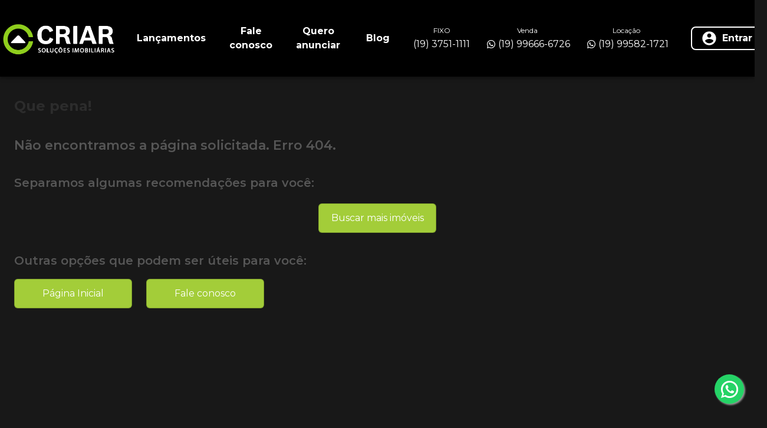

--- FILE ---
content_type: text/html; charset=utf-8
request_url: https://www.criarimoveis.com.br/imovel/ap041850-apartamento-venda-parque-prado-campinas-sp
body_size: 27640
content:
<!DOCTYPE html><html lang="pt-br"><head><meta charSet="utf-8"/><script>(function(w,d,s,l,i){w[l]=w[l]||[];w[l].push({'gtm.start':
new Date().getTime(),event:'gtm.js'});var f=d.getElementsByTagName(s)[0],
j=d.createElement(s),dl=l!='dataLayer'?'&l='+l:'';j.async=true;j.src=
'https://www.googletagmanager.com/gtm.js?id='+i+dl;f.parentNode.insertBefore(j,f);
})(window,document,'script','dataLayer','GTM-5KTSWSK');</script><meta name="google-site-verification" content="oMhA8p4VM50kuTYOq950X94HPh_8RkawjJbNNW40qVM"/><link rel="icon" href="https://flip-prod-fotos.s3.amazonaws.com/801e3f3e-1780-4998-8ba3-0c4de33e1480.png"/><link rel="canonical" href="https://www.criarimoveis.com.br/imovel/ap041850-apartamento-venda-parque-prado-campinas-sp"/><meta name="theme-color" content=""/><meta name="viewport" content="width=device-width, initial-scale=1"/><meta property="og:site_name" content="Criar Soluções Imobiliárias Campinas"/><meta name="next-head-count" content="8"/><link rel="preconnect" href="https://www.googletagmanager.com"/><link rel="preconnect" href="https://fonts.googleapis.com"/><link rel="preconnect" href="https://fonts.gstatic.com" crossorigin="true"/><meta charSet="utf-8"/><meta property="og:locale" content="pt-BR"/><meta property="og:type" content="website"/><link rel="preconnect" href="https://fonts.gstatic.com" crossorigin /><link rel="preload" href="/_next/static/css/f73c780dafbae5cd.css" as="style"/><link rel="stylesheet" href="/_next/static/css/f73c780dafbae5cd.css" data-n-g=""/><link rel="preload" href="/_next/static/css/e5778ac6631adf58.css" as="style"/><link rel="stylesheet" href="/_next/static/css/e5778ac6631adf58.css" data-n-p=""/><noscript data-n-css=""></noscript><script defer="" nomodule="" src="/_next/static/chunks/polyfills-c67a75d1b6f99dc8.js"></script><script src="/_next/static/chunks/webpack-3b1beeff6395faeb.js" defer=""></script><script src="/_next/static/chunks/framework-5d9cfbd4dcc36c61.js" defer=""></script><script src="/_next/static/chunks/main-a78cdc2b4702d4db.js" defer=""></script><script src="/_next/static/chunks/pages/_app-76cfd7d586e4f806.js" defer=""></script><script src="/_next/static/chunks/34f22d98-44b03eba8dbfda3b.js" defer=""></script><script src="/_next/static/chunks/2b2dcaf8-45dc8afa96fc3f10.js" defer=""></script><script src="/_next/static/chunks/5114-9e2021c79cf773d4.js" defer=""></script><script src="/_next/static/chunks/4113-94a394d975b80b3f.js" defer=""></script><script src="/_next/static/chunks/2326-ec06540e589ee7bd.js" defer=""></script><script src="/_next/static/chunks/5299-01116c1a69bd2be9.js" defer=""></script><script src="/_next/static/chunks/280-cb55e6b0ddd08c6c.js" defer=""></script><script src="/_next/static/chunks/9846-10e92d01d24cf3da.js" defer=""></script><script src="/_next/static/chunks/988-af287d30c0ab993a.js" defer=""></script><script src="/_next/static/chunks/8998-ee70d6e141e41594.js" defer=""></script><script src="/_next/static/chunks/6111-c4b126b17ab45a25.js" defer=""></script><script src="/_next/static/chunks/5948-5227ba85d5203ba9.js" defer=""></script><script src="/_next/static/chunks/pages/%5B%5B...slug%5D%5D-b9e9060d01bcfae4.js" defer=""></script><script src="/_next/static/JOLVMoi5Gy2fT7f2L0z4t/_buildManifest.js" defer=""></script><script src="/_next/static/JOLVMoi5Gy2fT7f2L0z4t/_ssgManifest.js" defer=""></script><style id="jss-server-side">.MuiBackdrop-root {
  top: 0;
  left: 0;
  right: 0;
  bottom: 0;
  display: flex;
  z-index: -1;
  position: fixed;
  align-items: center;
  justify-content: center;
  background-color: rgba(0, 0, 0, 0.5);
  -webkit-tap-highlight-color: transparent;
}
.MuiBackdrop-invisible {
  background-color: transparent;
}
.MuiCircularProgress-root {
  display: inline-block;
}
.MuiCircularProgress-static {
  transition: transform 300ms cubic-bezier(0.4, 0, 0.2, 1) 0ms;
}
.MuiCircularProgress-indeterminate {
  animation: MuiCircularProgress-keyframes-circular-rotate 1.4s linear infinite;
}
.MuiCircularProgress-determinate {
  transition: transform 300ms cubic-bezier(0.4, 0, 0.2, 1) 0ms;
}
.MuiCircularProgress-colorPrimary {
  color: #a3cd39;
}
.MuiCircularProgress-colorSecondary {
  color: #1f191a;
}
.MuiCircularProgress-svg {
  display: block;
}
.MuiCircularProgress-circle {
  stroke: currentColor;
}
.MuiCircularProgress-circleStatic {
  transition: stroke-dashoffset 300ms cubic-bezier(0.4, 0, 0.2, 1) 0ms;
}
.MuiCircularProgress-circleIndeterminate {
  animation: MuiCircularProgress-keyframes-circular-dash 1.4s ease-in-out infinite;
  stroke-dasharray: 80px, 200px;
  stroke-dashoffset: 0px;
}
.MuiCircularProgress-circleDeterminate {
  transition: stroke-dashoffset 300ms cubic-bezier(0.4, 0, 0.2, 1) 0ms;
}
@keyframes MuiCircularProgress-keyframes-circular-rotate {
  0% {
    transform-origin: 50% 50%;
  }
  100% {
    transform: rotate(360deg);
  }
}
@keyframes MuiCircularProgress-keyframes-circular-dash {
  0% {
    stroke-dasharray: 1px, 200px;
    stroke-dashoffset: 0px;
  }
  50% {
    stroke-dasharray: 100px, 200px;
    stroke-dashoffset: -15px;
  }
  100% {
    stroke-dasharray: 100px, 200px;
    stroke-dashoffset: -125px;
  }
}
  .MuiCircularProgress-circleDisableShrink {
    animation: none;
  }
  .MuiSvgIcon-root {
    fill: currentColor;
    width: 1em;
    height: 1em;
    display: inline-block;
    font-size: 1.5rem;
    transition: fill 200ms cubic-bezier(0.4, 0, 0.2, 1) 0ms;
    flex-shrink: 0;
    user-select: none;
  }
  .MuiSvgIcon-colorPrimary {
    color: #a3cd39;
  }
  .MuiSvgIcon-colorSecondary {
    color: #1f191a;
  }
  .MuiSvgIcon-colorAction {
    color: rgba(0, 0, 0, 0.54);
  }
  .MuiSvgIcon-colorError {
    color: #ff1744;
  }
  .MuiSvgIcon-colorDisabled {
    color: rgba(0, 0, 0, 0.26);
  }
  .MuiSvgIcon-fontSizeInherit {
    font-size: inherit;
  }
  .MuiSvgIcon-fontSizeSmall {
    font-size: 1.25rem;
  }
  .MuiSvgIcon-fontSizeLarge {
    font-size: 2.1875rem;
  }
  .MuiCollapse-root {
    height: 0;
    overflow: hidden;
    transition: height 300ms cubic-bezier(0.4, 0, 0.2, 1) 0ms;
  }
  .MuiCollapse-entered {
    height: auto;
    overflow: visible;
  }
  .MuiCollapse-hidden {
    visibility: hidden;
  }
  .MuiCollapse-wrapper {
    display: flex;
  }
  .MuiCollapse-wrapperInner {
    width: 100%;
  }
  .MuiPaper-root {
    color: rgba(0, 0, 0, 0.87);
    transition: box-shadow 300ms cubic-bezier(0.4, 0, 0.2, 1) 0ms;
    background-color: #fff;
  }
  .MuiPaper-rounded {
    border-radius: 4px;
  }
  .MuiPaper-outlined {
    border: 1px solid rgba(0, 0, 0, 0.12);
  }
  .MuiPaper-elevation0 {
    box-shadow: none;
  }
  .MuiPaper-elevation1 {
    box-shadow: 0px 2px 1px -1px rgba(0,0,0,0.2),0px 1px 1px 0px rgba(0,0,0,0.14),0px 1px 3px 0px rgba(0,0,0,0.12);
  }
  .MuiPaper-elevation2 {
    box-shadow: 0px 3px 1px -2px rgba(0,0,0,0.2),0px 2px 2px 0px rgba(0,0,0,0.14),0px 1px 5px 0px rgba(0,0,0,0.12);
  }
  .MuiPaper-elevation3 {
    box-shadow: 0px 3px 3px -2px rgba(0,0,0,0.2),0px 3px 4px 0px rgba(0,0,0,0.14),0px 1px 8px 0px rgba(0,0,0,0.12);
  }
  .MuiPaper-elevation4 {
    box-shadow: 0px 2px 4px -1px rgba(0,0,0,0.2),0px 4px 5px 0px rgba(0,0,0,0.14),0px 1px 10px 0px rgba(0,0,0,0.12);
  }
  .MuiPaper-elevation5 {
    box-shadow: 0px 3px 5px -1px rgba(0,0,0,0.2),0px 5px 8px 0px rgba(0,0,0,0.14),0px 1px 14px 0px rgba(0,0,0,0.12);
  }
  .MuiPaper-elevation6 {
    box-shadow: 0px 3px 5px -1px rgba(0,0,0,0.2),0px 6px 10px 0px rgba(0,0,0,0.14),0px 1px 18px 0px rgba(0,0,0,0.12);
  }
  .MuiPaper-elevation7 {
    box-shadow: 0px 4px 5px -2px rgba(0,0,0,0.2),0px 7px 10px 1px rgba(0,0,0,0.14),0px 2px 16px 1px rgba(0,0,0,0.12);
  }
  .MuiPaper-elevation8 {
    box-shadow: 0px 5px 5px -3px rgba(0,0,0,0.2),0px 8px 10px 1px rgba(0,0,0,0.14),0px 3px 14px 2px rgba(0,0,0,0.12);
  }
  .MuiPaper-elevation9 {
    box-shadow: 0px 5px 6px -3px rgba(0,0,0,0.2),0px 9px 12px 1px rgba(0,0,0,0.14),0px 3px 16px 2px rgba(0,0,0,0.12);
  }
  .MuiPaper-elevation10 {
    box-shadow: 0px 6px 6px -3px rgba(0,0,0,0.2),0px 10px 14px 1px rgba(0,0,0,0.14),0px 4px 18px 3px rgba(0,0,0,0.12);
  }
  .MuiPaper-elevation11 {
    box-shadow: 0px 6px 7px -4px rgba(0,0,0,0.2),0px 11px 15px 1px rgba(0,0,0,0.14),0px 4px 20px 3px rgba(0,0,0,0.12);
  }
  .MuiPaper-elevation12 {
    box-shadow: 0px 7px 8px -4px rgba(0,0,0,0.2),0px 12px 17px 2px rgba(0,0,0,0.14),0px 5px 22px 4px rgba(0,0,0,0.12);
  }
  .MuiPaper-elevation13 {
    box-shadow: 0px 7px 8px -4px rgba(0,0,0,0.2),0px 13px 19px 2px rgba(0,0,0,0.14),0px 5px 24px 4px rgba(0,0,0,0.12);
  }
  .MuiPaper-elevation14 {
    box-shadow: 0px 7px 9px -4px rgba(0,0,0,0.2),0px 14px 21px 2px rgba(0,0,0,0.14),0px 5px 26px 4px rgba(0,0,0,0.12);
  }
  .MuiPaper-elevation15 {
    box-shadow: 0px 8px 9px -5px rgba(0,0,0,0.2),0px 15px 22px 2px rgba(0,0,0,0.14),0px 6px 28px 5px rgba(0,0,0,0.12);
  }
  .MuiPaper-elevation16 {
    box-shadow: 0px 8px 10px -5px rgba(0,0,0,0.2),0px 16px 24px 2px rgba(0,0,0,0.14),0px 6px 30px 5px rgba(0,0,0,0.12);
  }
  .MuiPaper-elevation17 {
    box-shadow: 0px 8px 11px -5px rgba(0,0,0,0.2),0px 17px 26px 2px rgba(0,0,0,0.14),0px 6px 32px 5px rgba(0,0,0,0.12);
  }
  .MuiPaper-elevation18 {
    box-shadow: 0px 9px 11px -5px rgba(0,0,0,0.2),0px 18px 28px 2px rgba(0,0,0,0.14),0px 7px 34px 6px rgba(0,0,0,0.12);
  }
  .MuiPaper-elevation19 {
    box-shadow: 0px 9px 12px -6px rgba(0,0,0,0.2),0px 19px 29px 2px rgba(0,0,0,0.14),0px 7px 36px 6px rgba(0,0,0,0.12);
  }
  .MuiPaper-elevation20 {
    box-shadow: 0px 10px 13px -6px rgba(0,0,0,0.2),0px 20px 31px 3px rgba(0,0,0,0.14),0px 8px 38px 7px rgba(0,0,0,0.12);
  }
  .MuiPaper-elevation21 {
    box-shadow: 0px 10px 13px -6px rgba(0,0,0,0.2),0px 21px 33px 3px rgba(0,0,0,0.14),0px 8px 40px 7px rgba(0,0,0,0.12);
  }
  .MuiPaper-elevation22 {
    box-shadow: 0px 10px 14px -6px rgba(0,0,0,0.2),0px 22px 35px 3px rgba(0,0,0,0.14),0px 8px 42px 7px rgba(0,0,0,0.12);
  }
  .MuiPaper-elevation23 {
    box-shadow: 0px 11px 14px -7px rgba(0,0,0,0.2),0px 23px 36px 3px rgba(0,0,0,0.14),0px 9px 44px 8px rgba(0,0,0,0.12);
  }
  .MuiPaper-elevation24 {
    box-shadow: 0px 11px 15px -7px rgba(0,0,0,0.2),0px 24px 38px 3px rgba(0,0,0,0.14),0px 9px 46px 8px rgba(0,0,0,0.12);
  }
  .MuiButtonBase-root {
    color: inherit;
    border: 0;
    cursor: pointer;
    margin: 0;
    display: inline-flex;
    outline: 0;
    padding: 0;
    position: relative;
    align-items: center;
    user-select: none;
    border-radius: 0;
    vertical-align: middle;
    -moz-appearance: none;
    justify-content: center;
    text-decoration: none;
    background-color: transparent;
    -webkit-appearance: none;
    -webkit-tap-highlight-color: transparent;
  }
  .MuiButtonBase-root::-moz-focus-inner {
    border-style: none;
  }
  .MuiButtonBase-root.Mui-disabled {
    cursor: default;
    pointer-events: none;
  }
@media print {
  .MuiButtonBase-root {
    color-adjust: exact;
  }
}
  .MuiIconButton-root {
    flex: 0 0 auto;
    color: rgba(0, 0, 0, 0.54);
    padding: 12px;
    overflow: visible;
    font-size: 1.5rem;
    text-align: center;
    transition: background-color 150ms cubic-bezier(0.4, 0, 0.2, 1) 0ms;
    border-radius: 50%;
  }
  .MuiIconButton-root:hover {
    background-color: rgba(0, 0, 0, 0.04);
  }
  .MuiIconButton-root.Mui-disabled {
    color: rgba(0, 0, 0, 0.26);
    background-color: transparent;
  }
@media (hover: none) {
  .MuiIconButton-root:hover {
    background-color: transparent;
  }
}
  .MuiIconButton-edgeStart {
    margin-left: -12px;
  }
  .MuiIconButton-sizeSmall.MuiIconButton-edgeStart {
    margin-left: -3px;
  }
  .MuiIconButton-edgeEnd {
    margin-right: -12px;
  }
  .MuiIconButton-sizeSmall.MuiIconButton-edgeEnd {
    margin-right: -3px;
  }
  .MuiIconButton-colorInherit {
    color: inherit;
  }
  .MuiIconButton-colorPrimary {
    color: #a3cd39;
  }
  .MuiIconButton-colorPrimary:hover {
    background-color: rgba(163, 205, 57, 0.04);
  }
@media (hover: none) {
  .MuiIconButton-colorPrimary:hover {
    background-color: transparent;
  }
}
  .MuiIconButton-colorSecondary {
    color: #1f191a;
  }
  .MuiIconButton-colorSecondary:hover {
    background-color: rgba(31, 25, 26, 0.04);
  }
@media (hover: none) {
  .MuiIconButton-colorSecondary:hover {
    background-color: transparent;
  }
}
  .MuiIconButton-sizeSmall {
    padding: 3px;
    font-size: 1.125rem;
  }
  .MuiIconButton-label {
    width: 100%;
    display: flex;
    align-items: inherit;
    justify-content: inherit;
  }
  .MuiAppBar-root {
    width: 100%;
    display: flex;
    z-index: 1100;
    box-sizing: border-box;
    flex-shrink: 0;
    flex-direction: column;
  }
  .MuiAppBar-positionFixed {
    top: 0;
    left: auto;
    right: 0;
    position: fixed;
  }
@media print {
  .MuiAppBar-positionFixed {
    position: absolute;
  }
}
  .MuiAppBar-positionAbsolute {
    top: 0;
    left: auto;
    right: 0;
    position: absolute;
  }
  .MuiAppBar-positionSticky {
    top: 0;
    left: auto;
    right: 0;
    position: sticky;
  }
  .MuiAppBar-positionStatic {
    position: static;
  }
  .MuiAppBar-positionRelative {
    position: relative;
  }
  .MuiAppBar-colorDefault {
    color: rgba(0, 0, 0, 0.87);
    background-color: #f5f5f5;
  }
  .MuiAppBar-colorPrimary {
    color: rgba(0, 0, 0, 0.87);
    background-color: #a3cd39;
  }
  .MuiAppBar-colorSecondary {
    color: #fff;
    background-color: #1f191a;
  }
  .MuiAppBar-colorInherit {
    color: inherit;
  }
  .MuiAppBar-colorTransparent {
    color: inherit;
    background-color: transparent;
  }

  .jss119 {
    margin-top: 32px;
    margin-bottom: 32px;
  }
  .MuiTypography-root {
    margin: 0;
  }
  .MuiTypography-body2 {
    font-size: 0.875rem;
    font-family: Montserrat, Roboto, Helvetica, Arial, sans-serif;
    font-weight: 400;
    line-height: 1.43;
  }
  .MuiTypography-body1 {
    font-size: 1rem;
    font-family: Montserrat, Roboto, Helvetica, Arial, sans-serif;
    font-weight: 400;
    line-height: 1.5;
  }
  .MuiTypography-caption {
    font-size: 0.75rem;
    font-family: Montserrat, Roboto, Helvetica, Arial, sans-serif;
    font-weight: 400;
    line-height: 1.66;
  }
  .MuiTypography-button {
    font-size: 0.875rem;
    font-family: Montserrat, Roboto, Helvetica, Arial, sans-serif;
    font-weight: 500;
    line-height: 1.75;
    text-transform: uppercase;
  }
  .MuiTypography-h1 {
    font-size: 6rem;
    font-family: Montserrat, Roboto, Helvetica, Arial, sans-serif;
    font-weight: 300;
    line-height: 1.167;
  }
  .MuiTypography-h2 {
    font-size: 3.75rem;
    font-family: Montserrat, Roboto, Helvetica, Arial, sans-serif;
    font-weight: 300;
    line-height: 1.2;
  }
  .MuiTypography-h3 {
    font-size: 3rem;
    font-family: Montserrat, Roboto, Helvetica, Arial, sans-serif;
    font-weight: 400;
    line-height: 1.167;
  }
  .MuiTypography-h4 {
    font-size: 2.125rem;
    font-family: Montserrat, Roboto, Helvetica, Arial, sans-serif;
    font-weight: 400;
    line-height: 1.235;
  }
  .MuiTypography-h5 {
    font-size: 1.5rem;
    font-family: Montserrat, Roboto, Helvetica, Arial, sans-serif;
    font-weight: 400;
    line-height: 1.334;
  }
  .MuiTypography-h6 {
    font-size: 1.25rem;
    font-family: Montserrat, Roboto, Helvetica, Arial, sans-serif;
    font-weight: 500;
    line-height: 1.6;
  }
  .MuiTypography-subtitle1 {
    font-size: 1rem;
    font-family: Montserrat, Roboto, Helvetica, Arial, sans-serif;
    font-weight: 400;
    line-height: 1.75;
  }
  .MuiTypography-subtitle2 {
    font-size: 0.875rem;
    font-family: Montserrat, Roboto, Helvetica, Arial, sans-serif;
    font-weight: 500;
    line-height: 1.57;
  }
  .MuiTypography-overline {
    font-size: 0.75rem;
    font-family: Montserrat, Roboto, Helvetica, Arial, sans-serif;
    font-weight: 400;
    line-height: 2.66;
    text-transform: uppercase;
  }
  .MuiTypography-srOnly {
    width: 1px;
    height: 1px;
    overflow: hidden;
    position: absolute;
  }
  .MuiTypography-alignLeft {
    text-align: left;
  }
  .MuiTypography-alignCenter {
    text-align: center;
  }
  .MuiTypography-alignRight {
    text-align: right;
  }
  .MuiTypography-alignJustify {
    text-align: justify;
  }
  .MuiTypography-noWrap {
    overflow: hidden;
    white-space: nowrap;
    text-overflow: ellipsis;
  }
  .MuiTypography-gutterBottom {
    margin-bottom: 0.35em;
  }
  .MuiTypography-paragraph {
    margin-bottom: 16px;
  }
  .MuiTypography-colorInherit {
    color: inherit;
  }
  .MuiTypography-colorPrimary {
    color: #a3cd39;
  }
  .MuiTypography-colorSecondary {
    color: #1f191a;
  }
  .MuiTypography-colorTextPrimary {
    color: rgba(0, 0, 0, 0.87);
  }
  .MuiTypography-colorTextSecondary {
    color: rgba(0, 0, 0, 0.54);
  }
  .MuiTypography-colorError {
    color: #ff1744;
  }
  .MuiTypography-displayInline {
    display: inline;
  }
  .MuiTypography-displayBlock {
    display: block;
  }
  .MuiButton-root {
    color: rgba(0, 0, 0, 0.87);
    padding: 6px 16px;
    font-size: 0.875rem;
    min-width: 64px;
    box-sizing: border-box;
    transition: background-color 250ms cubic-bezier(0.4, 0, 0.2, 1) 0ms,box-shadow 250ms cubic-bezier(0.4, 0, 0.2, 1) 0ms,border 250ms cubic-bezier(0.4, 0, 0.2, 1) 0ms;
    font-family: Montserrat, Roboto, Helvetica, Arial, sans-serif;
    font-weight: 500;
    line-height: 1.75;
    border-radius: 4px;
    text-transform: uppercase;
  }
  .MuiButton-root:hover {
    text-decoration: none;
    background-color: rgba(0, 0, 0, 0.04);
  }
  .MuiButton-root.Mui-disabled {
    color: rgba(0, 0, 0, 0.26);
  }
@media (hover: none) {
  .MuiButton-root:hover {
    background-color: transparent;
  }
}
  .MuiButton-root:hover.Mui-disabled {
    background-color: transparent;
  }
  .MuiButton-label {
    width: 100%;
    display: inherit;
    align-items: inherit;
    justify-content: inherit;
  }
  .MuiButton-text {
    padding: 6px 8px;
  }
  .MuiButton-textPrimary {
    color: #a3cd39;
  }
  .MuiButton-textPrimary:hover {
    background-color: rgba(163, 205, 57, 0.04);
  }
@media (hover: none) {
  .MuiButton-textPrimary:hover {
    background-color: transparent;
  }
}
  .MuiButton-textSecondary {
    color: #1f191a;
  }
  .MuiButton-textSecondary:hover {
    background-color: rgba(31, 25, 26, 0.04);
  }
@media (hover: none) {
  .MuiButton-textSecondary:hover {
    background-color: transparent;
  }
}
  .MuiButton-outlined {
    border: 1px solid rgba(0, 0, 0, 0.23);
    padding: 5px 15px;
  }
  .MuiButton-outlined.Mui-disabled {
    border: 1px solid rgba(0, 0, 0, 0.12);
  }
  .MuiButton-outlinedPrimary {
    color: #a3cd39;
    border: 1px solid rgba(163, 205, 57, 0.5);
  }
  .MuiButton-outlinedPrimary:hover {
    border: 1px solid #a3cd39;
    background-color: rgba(163, 205, 57, 0.04);
  }
@media (hover: none) {
  .MuiButton-outlinedPrimary:hover {
    background-color: transparent;
  }
}
  .MuiButton-outlinedSecondary {
    color: #1f191a;
    border: 1px solid rgba(31, 25, 26, 0.5);
  }
  .MuiButton-outlinedSecondary:hover {
    border: 1px solid #1f191a;
    background-color: rgba(31, 25, 26, 0.04);
  }
  .MuiButton-outlinedSecondary.Mui-disabled {
    border: 1px solid rgba(0, 0, 0, 0.26);
  }
@media (hover: none) {
  .MuiButton-outlinedSecondary:hover {
    background-color: transparent;
  }
}
  .MuiButton-contained {
    color: rgba(0, 0, 0, 0.87);
    box-shadow: 0px 3px 1px -2px rgba(0,0,0,0.2),0px 2px 2px 0px rgba(0,0,0,0.14),0px 1px 5px 0px rgba(0,0,0,0.12);
    background-color: #e0e0e0;
  }
  .MuiButton-contained:hover {
    box-shadow: 0px 2px 4px -1px rgba(0,0,0,0.2),0px 4px 5px 0px rgba(0,0,0,0.14),0px 1px 10px 0px rgba(0,0,0,0.12);
    background-color: #d5d5d5;
  }
  .MuiButton-contained.Mui-focusVisible {
    box-shadow: 0px 3px 5px -1px rgba(0,0,0,0.2),0px 6px 10px 0px rgba(0,0,0,0.14),0px 1px 18px 0px rgba(0,0,0,0.12);
  }
  .MuiButton-contained:active {
    box-shadow: 0px 5px 5px -3px rgba(0,0,0,0.2),0px 8px 10px 1px rgba(0,0,0,0.14),0px 3px 14px 2px rgba(0,0,0,0.12);
  }
  .MuiButton-contained.Mui-disabled {
    color: rgba(0, 0, 0, 0.26);
    box-shadow: none;
    background-color: rgba(0, 0, 0, 0.12);
  }
@media (hover: none) {
  .MuiButton-contained:hover {
    box-shadow: 0px 3px 1px -2px rgba(0,0,0,0.2),0px 2px 2px 0px rgba(0,0,0,0.14),0px 1px 5px 0px rgba(0,0,0,0.12);
    background-color: #e0e0e0;
  }
}
  .MuiButton-contained:hover.Mui-disabled {
    background-color: rgba(0, 0, 0, 0.12);
  }
  .MuiButton-containedPrimary {
    color: rgba(0, 0, 0, 0.87);
    background-color: #a3cd39;
  }
  .MuiButton-containedPrimary:hover {
    background-color: rgb(114, 143, 39);
  }
@media (hover: none) {
  .MuiButton-containedPrimary:hover {
    background-color: #a3cd39;
  }
}
  .MuiButton-containedSecondary {
    color: #fff;
    background-color: #1f191a;
  }
  .MuiButton-containedSecondary:hover {
    background-color: rgb(21, 17, 18);
  }
@media (hover: none) {
  .MuiButton-containedSecondary:hover {
    background-color: #1f191a;
  }
}
  .MuiButton-disableElevation {
    box-shadow: none;
  }
  .MuiButton-disableElevation:hover {
    box-shadow: none;
  }
  .MuiButton-disableElevation.Mui-focusVisible {
    box-shadow: none;
  }
  .MuiButton-disableElevation:active {
    box-shadow: none;
  }
  .MuiButton-disableElevation.Mui-disabled {
    box-shadow: none;
  }
  .MuiButton-colorInherit {
    color: inherit;
    border-color: currentColor;
  }
  .MuiButton-textSizeSmall {
    padding: 4px 5px;
    font-size: 0.8125rem;
  }
  .MuiButton-textSizeLarge {
    padding: 8px 11px;
    font-size: 0.9375rem;
  }
  .MuiButton-outlinedSizeSmall {
    padding: 3px 9px;
    font-size: 0.8125rem;
  }
  .MuiButton-outlinedSizeLarge {
    padding: 7px 21px;
    font-size: 0.9375rem;
  }
  .MuiButton-containedSizeSmall {
    padding: 4px 10px;
    font-size: 0.8125rem;
  }
  .MuiButton-containedSizeLarge {
    padding: 8px 22px;
    font-size: 0.9375rem;
  }
  .MuiButton-fullWidth {
    width: 100%;
  }
  .MuiButton-startIcon {
    display: inherit;
    margin-left: -4px;
    margin-right: 8px;
  }
  .MuiButton-startIcon.MuiButton-iconSizeSmall {
    margin-left: -2px;
  }
  .MuiButton-endIcon {
    display: inherit;
    margin-left: 8px;
    margin-right: -4px;
  }
  .MuiButton-endIcon.MuiButton-iconSizeSmall {
    margin-right: -2px;
  }
  .MuiButton-iconSizeSmall > *:first-child {
    font-size: 18px;
  }
  .MuiButton-iconSizeMedium > *:first-child {
    font-size: 20px;
  }
  .MuiButton-iconSizeLarge > *:first-child {
    font-size: 22px;
  }
  .MuiContainer-root {
    width: 100%;
    display: block;
    box-sizing: border-box;
    margin-left: auto;
    margin-right: auto;
    padding-left: 16px;
    padding-right: 16px;
  }
@media (min-width:600px) {
  .MuiContainer-root {
    padding-left: 24px;
    padding-right: 24px;
  }
}
  .MuiContainer-disableGutters {
    padding-left: 0;
    padding-right: 0;
  }
@media (min-width:600px) {
  .MuiContainer-fixed {
    max-width: 600px;
  }
}
@media (min-width:960px) {
  .MuiContainer-fixed {
    max-width: 960px;
  }
}
@media (min-width:1280px) {
  .MuiContainer-fixed {
    max-width: 1280px;
  }
}
@media (min-width:1920px) {
  .MuiContainer-fixed {
    max-width: 1920px;
  }
}
@media (min-width:0px) {
  .MuiContainer-maxWidthXs {
    max-width: 444px;
  }
}
@media (min-width:600px) {
  .MuiContainer-maxWidthSm {
    max-width: 600px;
  }
}
@media (min-width:960px) {
  .MuiContainer-maxWidthMd {
    max-width: 960px;
  }
}
@media (min-width:1280px) {
  .MuiContainer-maxWidthLg {
    max-width: 1280px;
  }
}
@media (min-width:1920px) {
  .MuiContainer-maxWidthXl {
    max-width: 1920px;
  }
}
  html {
    box-sizing: border-box;
    -webkit-font-smoothing: antialiased;
    -moz-osx-font-smoothing: grayscale;
  }
  *, *::before, *::after {
    box-sizing: inherit;
  }
  strong, b {
    font-weight: 700;
  }
  body {
    color: rgba(0, 0, 0, 0.87);
    margin: 0;
    font-size: 0.875rem;
    font-family: Montserrat, Roboto, Helvetica, Arial, sans-serif;
    font-weight: 400;
    line-height: 1.43;
    background-color: #181818;
  }
@media print {
  body {
    background-color: #fff;
  }
}
  body::backdrop {
    background-color: #fafafa;
  }
@media print {
  .MuiDialog-root {
    position: absolute !important;
  }
}
  .MuiDialog-scrollPaper {
    display: flex;
    align-items: center;
    justify-content: center;
  }
  .MuiDialog-scrollBody {
    overflow-x: hidden;
    overflow-y: auto;
    text-align: center;
  }
  .MuiDialog-scrollBody:after {
    width: 0;
    height: 100%;
    content: "";
    display: inline-block;
    vertical-align: middle;
  }
  .MuiDialog-container {
    height: 100%;
    outline: 0;
  }
@media print {
  .MuiDialog-container {
    height: auto;
  }
}
  .MuiDialog-paper {
    margin: 32px;
    position: relative;
    overflow-y: auto;
  }
@media print {
  .MuiDialog-paper {
    box-shadow: none;
    overflow-y: visible;
  }
}
  .MuiDialog-paperScrollPaper {
    display: flex;
    max-height: calc(100% - 64px);
    flex-direction: column;
  }
  .MuiDialog-paperScrollBody {
    display: inline-block;
    text-align: left;
    vertical-align: middle;
  }
  .MuiDialog-paperWidthFalse {
    max-width: calc(100% - 64px);
  }
  .MuiDialog-paperWidthXs {
    max-width: 444px;
  }
@media (max-width:507.95px) {
  .MuiDialog-paperWidthXs.MuiDialog-paperScrollBody {
    max-width: calc(100% - 64px);
  }
}
  .MuiDialog-paperWidthSm {
    max-width: 600px;
  }
@media (max-width:663.95px) {
  .MuiDialog-paperWidthSm.MuiDialog-paperScrollBody {
    max-width: calc(100% - 64px);
  }
}
  .MuiDialog-paperWidthMd {
    max-width: 960px;
  }
@media (max-width:1023.95px) {
  .MuiDialog-paperWidthMd.MuiDialog-paperScrollBody {
    max-width: calc(100% - 64px);
  }
}
  .MuiDialog-paperWidthLg {
    max-width: 1280px;
  }
@media (max-width:1343.95px) {
  .MuiDialog-paperWidthLg.MuiDialog-paperScrollBody {
    max-width: calc(100% - 64px);
  }
}
  .MuiDialog-paperWidthXl {
    max-width: 1920px;
  }
@media (max-width:1983.95px) {
  .MuiDialog-paperWidthXl.MuiDialog-paperScrollBody {
    max-width: calc(100% - 64px);
  }
}
  .MuiDialog-paperFullWidth {
    width: calc(100% - 64px);
  }
  .MuiDialog-paperFullScreen {
    width: 100%;
    height: 100%;
    margin: 0;
    max-width: 100%;
    max-height: none;
    border-radius: 0;
  }
  .MuiDialog-paperFullScreen.MuiDialog-paperScrollBody {
    margin: 0;
    max-width: 100%;
  }
  .MuiDivider-root {
    border: none;
    height: 1px;
    margin: 0;
    flex-shrink: 0;
    background-color: rgba(0, 0, 0, 0.12);
  }
  .MuiDivider-absolute {
    left: 0;
    width: 100%;
    bottom: 0;
    position: absolute;
  }
  .MuiDivider-inset {
    margin-left: 72px;
  }
  .MuiDivider-light {
    background-color: rgba(0, 0, 0, 0.08);
  }
  .MuiDivider-middle {
    margin-left: 16px;
    margin-right: 16px;
  }
  .MuiDivider-vertical {
    width: 1px;
    height: 100%;
  }
  .MuiDivider-flexItem {
    height: auto;
    align-self: stretch;
  }
  .MuiDrawer-docked {
    flex: 0 0 auto;
  }
  .MuiDrawer-paper {
    top: 0;
    flex: 1 0 auto;
    height: 100%;
    display: flex;
    outline: 0;
    z-index: 1200;
    position: fixed;
    overflow-y: auto;
    flex-direction: column;
    -webkit-overflow-scrolling: touch;
  }
  .MuiDrawer-paperAnchorLeft {
    left: 0;
    right: auto;
  }
  .MuiDrawer-paperAnchorRight {
    left: auto;
    right: 0;
  }
  .MuiDrawer-paperAnchorTop {
    top: 0;
    left: 0;
    right: 0;
    bottom: auto;
    height: auto;
    max-height: 100%;
  }
  .MuiDrawer-paperAnchorBottom {
    top: auto;
    left: 0;
    right: 0;
    bottom: 0;
    height: auto;
    max-height: 100%;
  }
  .MuiDrawer-paperAnchorDockedLeft {
    border-right: 1px solid rgba(0, 0, 0, 0.12);
  }
  .MuiDrawer-paperAnchorDockedTop {
    border-bottom: 1px solid rgba(0, 0, 0, 0.12);
  }
  .MuiDrawer-paperAnchorDockedRight {
    border-left: 1px solid rgba(0, 0, 0, 0.12);
  }
  .MuiDrawer-paperAnchorDockedBottom {
    border-top: 1px solid rgba(0, 0, 0, 0.12);
  }
  .MuiFab-root {
    color: rgba(0, 0, 0, 0.87);
    width: 56px;
    height: 56px;
    padding: 0;
    font-size: 0.875rem;
    min-width: 0;
    box-shadow: 0px 3px 5px -1px rgba(0,0,0,0.2),0px 6px 10px 0px rgba(0,0,0,0.14),0px 1px 18px 0px rgba(0,0,0,0.12);
    box-sizing: border-box;
    min-height: 36px;
    transition: background-color 250ms cubic-bezier(0.4, 0, 0.2, 1) 0ms,box-shadow 250ms cubic-bezier(0.4, 0, 0.2, 1) 0ms,border 250ms cubic-bezier(0.4, 0, 0.2, 1) 0ms;
    font-family: Montserrat, Roboto, Helvetica, Arial, sans-serif;
    font-weight: 500;
    line-height: 1.75;
    border-radius: 50%;
    text-transform: uppercase;
    background-color: #e0e0e0;
  }
  .MuiFab-root:active {
    box-shadow: 0px 7px 8px -4px rgba(0,0,0,0.2),0px 12px 17px 2px rgba(0,0,0,0.14),0px 5px 22px 4px rgba(0,0,0,0.12);
  }
  .MuiFab-root:hover {
    text-decoration: none;
    background-color: #d5d5d5;
  }
  .MuiFab-root.Mui-focusVisible {
    box-shadow: 0px 3px 5px -1px rgba(0,0,0,0.2),0px 6px 10px 0px rgba(0,0,0,0.14),0px 1px 18px 0px rgba(0,0,0,0.12);
  }
  .MuiFab-root.Mui-disabled {
    color: rgba(0, 0, 0, 0.26);
    box-shadow: none;
    background-color: rgba(0, 0, 0, 0.12);
  }
@media (hover: none) {
  .MuiFab-root:hover {
    background-color: #e0e0e0;
  }
}
  .MuiFab-root:hover.Mui-disabled {
    background-color: rgba(0, 0, 0, 0.12);
  }
  .MuiFab-label {
    width: 100%;
    display: inherit;
    align-items: inherit;
    justify-content: inherit;
  }
  .MuiFab-primary {
    color: rgba(0, 0, 0, 0.87);
    background-color: #a3cd39;
  }
  .MuiFab-primary:hover {
    background-color: rgb(114, 143, 39);
  }
@media (hover: none) {
  .MuiFab-primary:hover {
    background-color: #a3cd39;
  }
}
  .MuiFab-secondary {
    color: #fff;
    background-color: #1f191a;
  }
  .MuiFab-secondary:hover {
    background-color: rgb(21, 17, 18);
  }
@media (hover: none) {
  .MuiFab-secondary:hover {
    background-color: #1f191a;
  }
}
  .MuiFab-extended {
    width: auto;
    height: 48px;
    padding: 0 16px;
    min-width: 48px;
    min-height: auto;
    border-radius: 24px;
  }
  .MuiFab-extended.MuiFab-sizeSmall {
    width: auto;
    height: 34px;
    padding: 0 8px;
    min-width: 34px;
    border-radius: 17px;
  }
  .MuiFab-extended.MuiFab-sizeMedium {
    width: auto;
    height: 40px;
    padding: 0 16px;
    min-width: 40px;
    border-radius: 20px;
  }
  .MuiFab-colorInherit {
    color: inherit;
  }
  .MuiFab-sizeSmall {
    width: 40px;
    height: 40px;
  }
  .MuiFab-sizeMedium {
    width: 48px;
    height: 48px;
  }
  .MuiGrid-container {
    width: 100%;
    display: flex;
    flex-wrap: wrap;
    box-sizing: border-box;
  }
  .MuiGrid-item {
    margin: 0;
    box-sizing: border-box;
  }
  .MuiGrid-zeroMinWidth {
    min-width: 0;
  }
  .MuiGrid-direction-xs-column {
    flex-direction: column;
  }
  .MuiGrid-direction-xs-column-reverse {
    flex-direction: column-reverse;
  }
  .MuiGrid-direction-xs-row-reverse {
    flex-direction: row-reverse;
  }
  .MuiGrid-wrap-xs-nowrap {
    flex-wrap: nowrap;
  }
  .MuiGrid-wrap-xs-wrap-reverse {
    flex-wrap: wrap-reverse;
  }
  .MuiGrid-align-items-xs-center {
    align-items: center;
  }
  .MuiGrid-align-items-xs-flex-start {
    align-items: flex-start;
  }
  .MuiGrid-align-items-xs-flex-end {
    align-items: flex-end;
  }
  .MuiGrid-align-items-xs-baseline {
    align-items: baseline;
  }
  .MuiGrid-align-content-xs-center {
    align-content: center;
  }
  .MuiGrid-align-content-xs-flex-start {
    align-content: flex-start;
  }
  .MuiGrid-align-content-xs-flex-end {
    align-content: flex-end;
  }
  .MuiGrid-align-content-xs-space-between {
    align-content: space-between;
  }
  .MuiGrid-align-content-xs-space-around {
    align-content: space-around;
  }
  .MuiGrid-justify-content-xs-center {
    justify-content: center;
  }
  .MuiGrid-justify-content-xs-flex-end {
    justify-content: flex-end;
  }
  .MuiGrid-justify-content-xs-space-between {
    justify-content: space-between;
  }
  .MuiGrid-justify-content-xs-space-around {
    justify-content: space-around;
  }
  .MuiGrid-justify-content-xs-space-evenly {
    justify-content: space-evenly;
  }
  .MuiGrid-spacing-xs-1 {
    width: calc(100% + 8px);
    margin: -4px;
  }
  .MuiGrid-spacing-xs-1 > .MuiGrid-item {
    padding: 4px;
  }
  .MuiGrid-spacing-xs-2 {
    width: calc(100% + 16px);
    margin: -8px;
  }
  .MuiGrid-spacing-xs-2 > .MuiGrid-item {
    padding: 8px;
  }
  .MuiGrid-spacing-xs-3 {
    width: calc(100% + 24px);
    margin: -12px;
  }
  .MuiGrid-spacing-xs-3 > .MuiGrid-item {
    padding: 12px;
  }
  .MuiGrid-spacing-xs-4 {
    width: calc(100% + 32px);
    margin: -16px;
  }
  .MuiGrid-spacing-xs-4 > .MuiGrid-item {
    padding: 16px;
  }
  .MuiGrid-spacing-xs-5 {
    width: calc(100% + 40px);
    margin: -20px;
  }
  .MuiGrid-spacing-xs-5 > .MuiGrid-item {
    padding: 20px;
  }
  .MuiGrid-spacing-xs-6 {
    width: calc(100% + 48px);
    margin: -24px;
  }
  .MuiGrid-spacing-xs-6 > .MuiGrid-item {
    padding: 24px;
  }
  .MuiGrid-spacing-xs-7 {
    width: calc(100% + 56px);
    margin: -28px;
  }
  .MuiGrid-spacing-xs-7 > .MuiGrid-item {
    padding: 28px;
  }
  .MuiGrid-spacing-xs-8 {
    width: calc(100% + 64px);
    margin: -32px;
  }
  .MuiGrid-spacing-xs-8 > .MuiGrid-item {
    padding: 32px;
  }
  .MuiGrid-spacing-xs-9 {
    width: calc(100% + 72px);
    margin: -36px;
  }
  .MuiGrid-spacing-xs-9 > .MuiGrid-item {
    padding: 36px;
  }
  .MuiGrid-spacing-xs-10 {
    width: calc(100% + 80px);
    margin: -40px;
  }
  .MuiGrid-spacing-xs-10 > .MuiGrid-item {
    padding: 40px;
  }
  .MuiGrid-grid-xs-auto {
    flex-grow: 0;
    max-width: none;
    flex-basis: auto;
  }
  .MuiGrid-grid-xs-true {
    flex-grow: 1;
    max-width: 100%;
    flex-basis: 0;
  }
  .MuiGrid-grid-xs-1 {
    flex-grow: 0;
    max-width: 8.333333%;
    flex-basis: 8.333333%;
  }
  .MuiGrid-grid-xs-2 {
    flex-grow: 0;
    max-width: 16.666667%;
    flex-basis: 16.666667%;
  }
  .MuiGrid-grid-xs-3 {
    flex-grow: 0;
    max-width: 25%;
    flex-basis: 25%;
  }
  .MuiGrid-grid-xs-4 {
    flex-grow: 0;
    max-width: 33.333333%;
    flex-basis: 33.333333%;
  }
  .MuiGrid-grid-xs-5 {
    flex-grow: 0;
    max-width: 41.666667%;
    flex-basis: 41.666667%;
  }
  .MuiGrid-grid-xs-6 {
    flex-grow: 0;
    max-width: 50%;
    flex-basis: 50%;
  }
  .MuiGrid-grid-xs-7 {
    flex-grow: 0;
    max-width: 58.333333%;
    flex-basis: 58.333333%;
  }
  .MuiGrid-grid-xs-8 {
    flex-grow: 0;
    max-width: 66.666667%;
    flex-basis: 66.666667%;
  }
  .MuiGrid-grid-xs-9 {
    flex-grow: 0;
    max-width: 75%;
    flex-basis: 75%;
  }
  .MuiGrid-grid-xs-10 {
    flex-grow: 0;
    max-width: 83.333333%;
    flex-basis: 83.333333%;
  }
  .MuiGrid-grid-xs-11 {
    flex-grow: 0;
    max-width: 91.666667%;
    flex-basis: 91.666667%;
  }
  .MuiGrid-grid-xs-12 {
    flex-grow: 0;
    max-width: 100%;
    flex-basis: 100%;
  }
@media (min-width:600px) {
  .MuiGrid-grid-sm-auto {
    flex-grow: 0;
    max-width: none;
    flex-basis: auto;
  }
  .MuiGrid-grid-sm-true {
    flex-grow: 1;
    max-width: 100%;
    flex-basis: 0;
  }
  .MuiGrid-grid-sm-1 {
    flex-grow: 0;
    max-width: 8.333333%;
    flex-basis: 8.333333%;
  }
  .MuiGrid-grid-sm-2 {
    flex-grow: 0;
    max-width: 16.666667%;
    flex-basis: 16.666667%;
  }
  .MuiGrid-grid-sm-3 {
    flex-grow: 0;
    max-width: 25%;
    flex-basis: 25%;
  }
  .MuiGrid-grid-sm-4 {
    flex-grow: 0;
    max-width: 33.333333%;
    flex-basis: 33.333333%;
  }
  .MuiGrid-grid-sm-5 {
    flex-grow: 0;
    max-width: 41.666667%;
    flex-basis: 41.666667%;
  }
  .MuiGrid-grid-sm-6 {
    flex-grow: 0;
    max-width: 50%;
    flex-basis: 50%;
  }
  .MuiGrid-grid-sm-7 {
    flex-grow: 0;
    max-width: 58.333333%;
    flex-basis: 58.333333%;
  }
  .MuiGrid-grid-sm-8 {
    flex-grow: 0;
    max-width: 66.666667%;
    flex-basis: 66.666667%;
  }
  .MuiGrid-grid-sm-9 {
    flex-grow: 0;
    max-width: 75%;
    flex-basis: 75%;
  }
  .MuiGrid-grid-sm-10 {
    flex-grow: 0;
    max-width: 83.333333%;
    flex-basis: 83.333333%;
  }
  .MuiGrid-grid-sm-11 {
    flex-grow: 0;
    max-width: 91.666667%;
    flex-basis: 91.666667%;
  }
  .MuiGrid-grid-sm-12 {
    flex-grow: 0;
    max-width: 100%;
    flex-basis: 100%;
  }
}
@media (min-width:960px) {
  .MuiGrid-grid-md-auto {
    flex-grow: 0;
    max-width: none;
    flex-basis: auto;
  }
  .MuiGrid-grid-md-true {
    flex-grow: 1;
    max-width: 100%;
    flex-basis: 0;
  }
  .MuiGrid-grid-md-1 {
    flex-grow: 0;
    max-width: 8.333333%;
    flex-basis: 8.333333%;
  }
  .MuiGrid-grid-md-2 {
    flex-grow: 0;
    max-width: 16.666667%;
    flex-basis: 16.666667%;
  }
  .MuiGrid-grid-md-3 {
    flex-grow: 0;
    max-width: 25%;
    flex-basis: 25%;
  }
  .MuiGrid-grid-md-4 {
    flex-grow: 0;
    max-width: 33.333333%;
    flex-basis: 33.333333%;
  }
  .MuiGrid-grid-md-5 {
    flex-grow: 0;
    max-width: 41.666667%;
    flex-basis: 41.666667%;
  }
  .MuiGrid-grid-md-6 {
    flex-grow: 0;
    max-width: 50%;
    flex-basis: 50%;
  }
  .MuiGrid-grid-md-7 {
    flex-grow: 0;
    max-width: 58.333333%;
    flex-basis: 58.333333%;
  }
  .MuiGrid-grid-md-8 {
    flex-grow: 0;
    max-width: 66.666667%;
    flex-basis: 66.666667%;
  }
  .MuiGrid-grid-md-9 {
    flex-grow: 0;
    max-width: 75%;
    flex-basis: 75%;
  }
  .MuiGrid-grid-md-10 {
    flex-grow: 0;
    max-width: 83.333333%;
    flex-basis: 83.333333%;
  }
  .MuiGrid-grid-md-11 {
    flex-grow: 0;
    max-width: 91.666667%;
    flex-basis: 91.666667%;
  }
  .MuiGrid-grid-md-12 {
    flex-grow: 0;
    max-width: 100%;
    flex-basis: 100%;
  }
}
@media (min-width:1280px) {
  .MuiGrid-grid-lg-auto {
    flex-grow: 0;
    max-width: none;
    flex-basis: auto;
  }
  .MuiGrid-grid-lg-true {
    flex-grow: 1;
    max-width: 100%;
    flex-basis: 0;
  }
  .MuiGrid-grid-lg-1 {
    flex-grow: 0;
    max-width: 8.333333%;
    flex-basis: 8.333333%;
  }
  .MuiGrid-grid-lg-2 {
    flex-grow: 0;
    max-width: 16.666667%;
    flex-basis: 16.666667%;
  }
  .MuiGrid-grid-lg-3 {
    flex-grow: 0;
    max-width: 25%;
    flex-basis: 25%;
  }
  .MuiGrid-grid-lg-4 {
    flex-grow: 0;
    max-width: 33.333333%;
    flex-basis: 33.333333%;
  }
  .MuiGrid-grid-lg-5 {
    flex-grow: 0;
    max-width: 41.666667%;
    flex-basis: 41.666667%;
  }
  .MuiGrid-grid-lg-6 {
    flex-grow: 0;
    max-width: 50%;
    flex-basis: 50%;
  }
  .MuiGrid-grid-lg-7 {
    flex-grow: 0;
    max-width: 58.333333%;
    flex-basis: 58.333333%;
  }
  .MuiGrid-grid-lg-8 {
    flex-grow: 0;
    max-width: 66.666667%;
    flex-basis: 66.666667%;
  }
  .MuiGrid-grid-lg-9 {
    flex-grow: 0;
    max-width: 75%;
    flex-basis: 75%;
  }
  .MuiGrid-grid-lg-10 {
    flex-grow: 0;
    max-width: 83.333333%;
    flex-basis: 83.333333%;
  }
  .MuiGrid-grid-lg-11 {
    flex-grow: 0;
    max-width: 91.666667%;
    flex-basis: 91.666667%;
  }
  .MuiGrid-grid-lg-12 {
    flex-grow: 0;
    max-width: 100%;
    flex-basis: 100%;
  }
}
@media (min-width:1920px) {
  .MuiGrid-grid-xl-auto {
    flex-grow: 0;
    max-width: none;
    flex-basis: auto;
  }
  .MuiGrid-grid-xl-true {
    flex-grow: 1;
    max-width: 100%;
    flex-basis: 0;
  }
  .MuiGrid-grid-xl-1 {
    flex-grow: 0;
    max-width: 8.333333%;
    flex-basis: 8.333333%;
  }
  .MuiGrid-grid-xl-2 {
    flex-grow: 0;
    max-width: 16.666667%;
    flex-basis: 16.666667%;
  }
  .MuiGrid-grid-xl-3 {
    flex-grow: 0;
    max-width: 25%;
    flex-basis: 25%;
  }
  .MuiGrid-grid-xl-4 {
    flex-grow: 0;
    max-width: 33.333333%;
    flex-basis: 33.333333%;
  }
  .MuiGrid-grid-xl-5 {
    flex-grow: 0;
    max-width: 41.666667%;
    flex-basis: 41.666667%;
  }
  .MuiGrid-grid-xl-6 {
    flex-grow: 0;
    max-width: 50%;
    flex-basis: 50%;
  }
  .MuiGrid-grid-xl-7 {
    flex-grow: 0;
    max-width: 58.333333%;
    flex-basis: 58.333333%;
  }
  .MuiGrid-grid-xl-8 {
    flex-grow: 0;
    max-width: 66.666667%;
    flex-basis: 66.666667%;
  }
  .MuiGrid-grid-xl-9 {
    flex-grow: 0;
    max-width: 75%;
    flex-basis: 75%;
  }
  .MuiGrid-grid-xl-10 {
    flex-grow: 0;
    max-width: 83.333333%;
    flex-basis: 83.333333%;
  }
  .MuiGrid-grid-xl-11 {
    flex-grow: 0;
    max-width: 91.666667%;
    flex-basis: 91.666667%;
  }
  .MuiGrid-grid-xl-12 {
    flex-grow: 0;
    max-width: 100%;
    flex-basis: 100%;
  }
}
  .MuiLink-underlineNone {
    text-decoration: none;
  }
  .MuiLink-underlineHover {
    text-decoration: none;
  }
  .MuiLink-underlineHover:hover {
    text-decoration: underline;
  }
  .MuiLink-underlineAlways {
    text-decoration: underline;
  }
  .MuiLink-button {
    border: 0;
    cursor: pointer;
    margin: 0;
    outline: 0;
    padding: 0;
    position: relative;
    user-select: none;
    border-radius: 0;
    vertical-align: middle;
    -moz-appearance: none;
    background-color: transparent;
    -webkit-appearance: none;
    -webkit-tap-highlight-color: transparent;
  }
  .MuiLink-button::-moz-focus-inner {
    border-style: none;
  }
  .MuiLink-button.Mui-focusVisible {
    outline: auto;
  }
  .MuiList-root {
    margin: 0;
    padding: 0;
    position: relative;
    list-style: none;
  }
  .MuiList-padding {
    padding-top: 8px;
    padding-bottom: 8px;
  }
  .MuiList-subheader {
    padding-top: 0;
  }
  .MuiListItem-root {
    width: 100%;
    display: flex;
    position: relative;
    box-sizing: border-box;
    text-align: left;
    align-items: center;
    padding-top: 8px;
    padding-bottom: 8px;
    justify-content: flex-start;
    text-decoration: none;
  }
  .MuiListItem-root.Mui-focusVisible {
    background-color: rgba(0, 0, 0, 0.08);
  }
  .MuiListItem-root.Mui-selected, .MuiListItem-root.Mui-selected:hover {
    background-color: rgba(0, 0, 0, 0.08);
  }
  .MuiListItem-root.Mui-disabled {
    opacity: 0.5;
  }
  .MuiListItem-container {
    position: relative;
  }
  .MuiListItem-dense {
    padding-top: 4px;
    padding-bottom: 4px;
  }
  .MuiListItem-alignItemsFlexStart {
    align-items: flex-start;
  }
  .MuiListItem-divider {
    border-bottom: 1px solid rgba(0, 0, 0, 0.12);
    background-clip: padding-box;
  }
  .MuiListItem-gutters {
    padding-left: 16px;
    padding-right: 16px;
  }
  .MuiListItem-button {
    transition: background-color 150ms cubic-bezier(0.4, 0, 0.2, 1) 0ms;
  }
  .MuiListItem-button:hover {
    text-decoration: none;
    background-color: rgba(0, 0, 0, 0.04);
  }
@media (hover: none) {
  .MuiListItem-button:hover {
    background-color: transparent;
  }
}
  .MuiListItem-secondaryAction {
    padding-right: 48px;
  }
  .MuiToolbar-root {
    display: flex;
    position: relative;
    align-items: center;
  }
  .MuiToolbar-gutters {
    padding-left: 16px;
    padding-right: 16px;
  }
@media (min-width:600px) {
  .MuiToolbar-gutters {
    padding-left: 24px;
    padding-right: 24px;
  }
}
  .MuiToolbar-regular {
    min-height: 56px;
  }
@media (min-width:0px) and (orientation: landscape) {
  .MuiToolbar-regular {
    min-height: 48px;
  }
}
@media (min-width:600px) {
  .MuiToolbar-regular {
    min-height: 64px;
  }
}
  .MuiToolbar-dense {
    min-height: 48px;
  }
  .jss151 {
    color: #FFF;
    right: 18px;
    width: 50px;
    bottom: 35px;
    height: 50px;
    z-index: 1200;
    position: fixed;
    box-shadow: 2px 2px 3px #999;
    margin-top: 16px;
    text-align: center;
    border-radius: 50px;
    background-color: #25d366;
  }
  .jss152 {
    position: relative;
  }
  .jss153 {
    right: 18px;
    bottom: 90px;
    margin: 0;
    position: absolute;
  }
@media (max-width:959.95px) {
  .jss153 {
    top: auto;
    left: 0;
    right: 0;
    width: 100%;
    bottom: 0;
    max-height: calc(100% - 90px);
  }
}
  .jss154 {
    position: relative;
    background-color: #25d366;
  }
  .jss155 {
    top: 50%;
    color: #fff;
    right: 8px;
    position: absolute;
    transform: translateY(-50%);
  }
  .jss156 {
    color: #FFF;
  }
  .jss157 {
    color: #FFF;
    font-weight: bold;
    border-radius: 8px;
    background-color: #25D366;
  }
  .jss157:hover {
    background-color: rgb(33, 189, 91);
  }
  .jss158 {
    cursor: pointer;
  }
  .jss158:hover {
    background: #e3e3e3;
  }
  .jss31 {
    color: #717171;
    font-size: 24px;
    text-align: center;
    font-weight: 700;
    line-height: 1;
    margin-bottom: 12px;
  }
@media (max-width:599.95px) {
  .jss31 {
    font-size: 1.5rem;
  }
}
  .jss32 {
    color: #ffffff;
    width: 100%;
    padding: 17px 0;
    font-size: 2rem;
    text-align: center;
    font-weight: 700;
  }
@media (max-width:599.95px) {
  .jss32 {
    font-size: 1.5rem;
  }
}
  .jss33 {
    color: #343041;
    font-size: 2rem;
    font-weight: 700;
  }
  .jss34 {
    color: #343041;
    font-size: 1.5rem;
    font-weight: 700;
  }
  .jss35 {
    color: #343041;
    font-size: 1.25rem;
    font-weight: 700;
  }
  .jss36 {
    color: #343041;
    font-size: 1.25rem!important;
    font-weight: 700;
  }
  .jss37 {
    color: #343041;
    font-size: 1.125rem;
    font-weight: 700;
  }
  .jss38 {
    color: #9B9B9B;
    font-size: unset;
    font-weight: 800;
  }
  .jss39 {
    color: #343041;
    font-size: 1rem;
    font-weight: 700;
  }
  .jss40 {
    color: #9B9B9B;
    font-size: 14px;
    font-weight: 700;
  }
  .jss41 {
    color: #ffffff;
    font-size: 1rem;
    font-weight: 700;
    margin-bottom: 12px;
  }
@media (max-width:599.95px) {
  .jss41 {
    margin-bottom: 8px;
  }
}
  .jss42 {
    color: #ffffff;
    font-size: 1rem;
    font-weight: 700;
  }
@media (max-width:599.95px) {
  .jss42 {
    font-size: .875rem;
  }
}
  .jss43 {
    color: #E7E7E7;
    font-size: 4rem;
    font-weight: 700;
    letter-spacing: -0.5px;
  }
@media (min-width:600px) {
  .jss43 {
    font-size: 8rem;
  }
}
  .jss44 {
    color: #343041;
    font-size: 1.2rem;
    font-weight: 700;
  }
  .jss45 {
    color: #ffffff;
    font-size: 14px;
    font-weight: 700;
  }
  .jss46 {
    color: #ffffff;
    font-size: 16px;
    font-weight: 700;
  }
  .jss47 {
    color: #ffffff;
    font-size: 1rem;
    font-weight: 700;
  }
@media (max-width:599.95px) {
  .jss47 {
    text-align: left;
  }
}
  .jss48 {
    color: #343041;
    font-size: 1rem;
    font-weight: 700;
  }
  .jss49 {
    color: #343041;
    font-size: 1rem;
    font-weight: 700;
  }
  .jss50 {
    color: #ffffff;
    font-size: 1rem;
    font-weight: 700;
  }
  .jss51 {
    color: #9B9B9B!important;
    font-size: 14px;
    font-weight: 600;
  }
  .jss52 {
    color: #9B9B9B;
    font-size: 1rem;
    font-weight: 600;
  }
  .jss53 {
    color: #343041;
    font-size: 14px;
    font-weight: 600;
  }
  .jss54 {
    color: #343041;
    font-size: 1rem;
    font-weight: 600;
  }
  .jss55 {
    color: #a3cd39;
  }
  .jss56 {
    color: #9B9B9B;
    font-size: unset;
    font-weight: 600;
  }
  .jss57 {
    color: #9B9B9B;
    font-size: 0.9rem;
    font-weight: 600;
  }
  .jss58 {
    color: #9B9B9B;
    font-size: 0.8rem;
    font-weight: bold;
  }
  .jss59 {
    font-size: 1rem;
    font-weight: 600;
    line-height: 18px;
  }
@media (max-width:599.95px) {
  .jss59 {
    line-height: 14px;
  }
}
  .jss60 {
    color: #ffffff;
    cursor: pointer;
    font-size: 1rem;
    font-weight: 600;
    line-height: 30px;
  }
@media (max-width:599.95px) {
  .jss60 {
    font-size: .875rem;
  }
}
  .jss61 {
    font-size: 1rem;
    font-weight: 600;
  }
@media (max-width:599.95px) {
  .jss61 {
    font-size: .875rem;
  }
}
  .jss62 {
    color: #9B9B9B;
    font-size: 1rem;
    font-weight: 600;
    margin-bottom: 10px;
  }
  .jss63 {
    color: #343041;
    font-size: 14px;
    font-weight: unset;
    text-transform: lowercase;
  }
  .jss64 {
    color: #717171;
    font-size: 1rem;
    font-weight: 600;
  }
  .jss65 {
    color: #717171;
    font-size: 1rem;
    font-weight: 600;
  }
  .jss66 {
    color: #343041;
    font-size: 1rem;
    font-weight: 600;
  }
  .jss67 {
    font-size: 1rem;
    font-weight: 600;
  }
  .jss68 {
    color: #a3cd39;
    font-size: 1rem;
    font-weight: 500;
  }
  .jss69 {
    color: #343041;
    font-size: 1rem;
    font-weight: 500;
  }
  .jss70 {
    color: #C4C4C4;
    font-size: 1rem;
    font-weight: 500;
    line-height: 1rem;
  }
@media (max-width:599.95px) {
  .jss70 {
    font-size: .875rem;
    line-height: .875rem;
  }
}
  .jss71 {
    color: #1E1E1E;
    font-size: 12px;
    font-weight: 600;
  }
  .jss72 {
    color: #717171;
    font-size: 1rem;
    font-weight: 500;
  }
  .jss73 {
    color: #717171;
    font-size: 1rem;
    font-weight: 500;
  }
  .jss74 {
    font-size: 1rem;
    font-weight: 400;
  }
  .jss75 {
    font-size: 1rem;
    font-weight: 400;
  }
@media (max-width:599.95px) {
  .jss75 {
    font-size: .875rem;
  }
}
  .jss76 {
    font-size: 1rem;
    font-weight: 400;
  }
@media (max-width:599.95px) {
  .jss76 {
    font-size: .875rem;
  }
}
  .jss77 {
    color: #9B9B9B;
    font-size: 1rem;
    font-weight: 400;
  }
  .jss78 {
    color: #343041;
    font-size: 1rem;
    font-weight: 600;
  }
  .jss79 {
    color: #9B9B9B;
    font-size: 12px;
    font-weight: 600;
  }
  .jss80 {
    font-size: .875rem;
    font-weight: 500;
  }
@media (max-width:599.95px) {
  .jss80 {
    font-size: .75rem;
  }
}
  .jss81 {
    color: #ffffff;
    font-size: .875rem;
    font-weight: 400;
  }
  .jss82 {
    color: #9B9B9B;
    font-size: .875rem;
    font-weight: 600;
  }
  .jss83 {
    color: #9B9B9B;
    font-size: .75rem;
    font-weight: 600;
  }
  .jss84 {
    color: #FFFFFF;
    font-size: .75rem;
    font-weight: 600;
  }
  .jss85 {
    color: #000000;
    font-size: .75rem;
    font-weight: 600;
  }
  .jss86 {
    color: #717171;
    font-size: .7rem;
    font-weight: 600;
  }
  .jss87 {
    color: #343041;
    font-size: .7rem;
    font-weight: 600;
  }
  .jss88 {
    color: #717171;
    font-size: .6rem;
    font-weight: 500;
  }
  .jss89 {
    color: #717171;
    font-size: .7rem;
    font-weight: 600;
  }
  .jss90 {
    font-size: .875rem;
    padding-left: 8px;
  }
  .jss91 {
    color: #343041;
    font-size: 1.2rem;
    font-weight: 700;
  }
  .jss92 {
    color: #717171;
    font-size: 1rem;
    font-weight: 500;
  }
  .jss93 {
    color: #FFFFFF;
    font-size: 1rem;
    font-weight: 600;
  }
@media (min-width:600px) {
  .jss93 {
    font-size: 18px;
  }
}
  .jss94 {
    color: #FFFFFF;
    font-size: 1rem;
    font-weight: 700;
  }
  .jss95 {
    font-size: 1rem;
    font-weight: 600;
  }
  .jss96 {
    color: #ff1744;
    font-size: .75rem;
    font-weight: 600;
  }
  .jss97 {
    color: #717171;
    font-size: 1rem;
    font-weight: 500;
  }
  .jss98 {
    color: #717171;
    font-size: 1rem;
    font-weight: 600;
  }
  .jss99 {
    color: #343041;
    font-size: 1rem;
    font-weight: 600;
  }
  .jss100 {
    color: #343041;
    font-size: 1rem;
    font-weight: 800;
  }
  .jss101 {
    color: #717171;
    font-size: 1rem;
    font-weight: 600;
  }
  .jss102 {
    color: #343041;
    font-size: 1.25rem;
    font-weight: 700;
  }
  .jss103 {
    color: #343041;
    font-size: 1rem;
    font-weight: 600;
  }
  .jss104 {
    color: #343041;
    font-size: 1.25rem;
    font-weight: 700;
  }
  .jss105 {
    color: #343041;
    font-size: 16px;
    font-weight: 600;
  }
  .jss106 {
    color: #717171;
    font-size: 12px;
    font-weight: 500;
  }
  .jss107 {
    color: #717171;
    font-size: 13px;
    font-weight: 600;
  }
  .jss108 {
    color: #9B9B9B;
    font-size: 10px;
    font-weight: 400;
  }
  .jss109 {
    color: #9B9B9B;
    font-size: 10px;
    font-weight: 400;
  }
  .jss110 {
    color: #FFFFFF;
    font-size: 13px;
    font-weight: 700;
  }
  .jss111 {
    color: #717171;
    font-size: 12px;
    font-weight: 500;
  }
  .jss112 {
    color: #717171;
    font-size: 1rem;
    font-weight: 600;
  }
  .jss113 {
    font-size: 14px;
    font-weight: 600;
  }
  .jss150 {
    gap: 10px;
    display: flex;
    padding: 22px 0;
    align-items: center;
    justify-content: center;
  }
  .jss30 {
    height: 66px;
    box-shadow: none;
    font-weight: bold;
    line-height: 1.2;
    border-radius: 8px;
    text-transform: none;
  }
  .jss30:hover {
    box-shadow: none;
  }
  .jss16 {
    cursor: pointer;
    height: 100%;
    display: flex;
    align-items: center;
  }
@media (min-width:600px) {
  .jss16 {
    padding: 0!important;
  }
}
  .jss17 {
    width: 200px;
    height: 100%;
    position: relative;
    max-height: 100px;
  }
  .jss17:hover {
    cursor: pointer;
  }
@media (min-width:600px) {
  .jss17 {
    margin-right: 16px;
  }
}
  .jss18 {
    max-width: 200px;
  }
@media (max-width:1279.95px) {
  .jss18 {
    max-width: 160px;
  }
}
@media (max-width:959.95px) {
  .jss18 {
    max-width: 120px;
  }
}
  .jss27 {
    max-width: 200px;
  }
@media (max-width:1279.95px) {
  .jss27 {
    max-width: 160px;
  }
}
@media (max-width:959.95px) {
  .jss27 {
    max-width: 120px;
  }
}

  .jss3 {
    height: 130px;
    min-height: unset;
    transition: height .3s ease-in-out;
    background-color: #000000;
  }
@media (max-width:959.95px) {
  .jss3 {
    height: 56px;
  }
}
@media (max-width:599.95px) {
  .jss3 {
    height: 46px;
    min-height: unset;
  }
}
  .jss120 {
    height: 50px;
    box-shadow: none;
    font-weight: bold;
    line-height: 1.2;
    border-radius: 24px;
    text-transform: none;
  }
  .jss120:hover {
    box-shadow: none;
  }
  .jss121 {
    top: 10px;
    left: 10px;
    position: absolute;
  }
  .jss122 {
    width: 100%;
    padding: 32px;
    max-width: 500px;
    border-radius: 16px;
  }
@media (min-width:0px) and (max-width:599.95px) {
  .jss122 {
    border-radius: 0;
  }
}
  .jss123 {
    margin: 25px 0 10px;
  }
  .jss124 {
    margin: 10px 0;
  }
  .jss125 label.Mui-focused {
    color: #a3cd39;
  }
  .jss125 .MuiInput-underline:after {
    border-bottom-color: #a3cd39;
  }
  .jss126 label.Mui-focused {
    color: #a3cd39;
  }
  .jss126 .MuiInput-underline:after {
    border-bottom-color: red;
  }
  .jss126 .MuiInput-underline:before {
    border-bottom-color: red;
  }
  .jss127 {
    display: flex;
    font-size: 25px;
    line-height: 1.1;
    justify-content: center;
  }
  .jss128 {
    background-color: #a3cd39;
  }
  .jss128:hover {
    box-shadow: none;
    background-color: rgb(130, 164, 45);
  }
  .jss141 {
    display: flex;
    align-items: center;
    margin-bottom: 10px;
  }
  .jss142 {
    margin-right: 10px;
  }
  .jss143 {
    margin-left: 10px;
  }
  .jss144 {
    width: 12px;
    height: 12px;
  }
  .jss145 {
    color: #ffffff;
    cursor: pointer;
  }
  .jss133 {
    color: #ffffff;
    width: 24px;
    height: 24px;
    display: inline-flex;
    margin-right: 20px;
  }
@media (max-width:599.95px) {
  .jss133 {
    width: 14px;
    height: 14px;
  }
}
  .jss134 {
    width: 100%;
    height: 100%;
  }
  .jss135 {
    display: flex;
    align-items: center;
    margin-bottom: 10px;
  }
  .jss136 {
    margin-right: 10px;
  }
  .jss137 {
    color: #ffffff;
    width: 100%;
    cursor: pointer;
    overflow: hidden;
    white-space: nowrap;
    margin-bottom: 10px;
    text-overflow: ellipsis;
  }
  .jss138 {
    color: #ffffff;
    margin-bottom: 17px!important;
  }
  .jss139 {
    margin-top: 15px;
  }
  .jss140 {
    margin-top: 10px;
  }
  .jss146 {
    margin-bottom: 8px!important;
  }
  .jss147 {
    color: #ffffff;
  }
  .jss148 {
    margin-top: 5px;
    font-weight: 600;
    margin-bottom: 12px;
  }
  .jss149 {
    color: #ffffff;
    display: flex;
    margin-bottom: 10px;
  }
  .jss129 {
    margin-top: 56px;
    background-color: #000000;
  }
  .jss130 {
    color: #ffffff;
    padding-top: 50px;
    padding-bottom: 40px;
  }
@media (max-width:599.95px) {
  .jss130 {
    padding: 30px 0 30px 60px;
  }
}
  .jss131 {
    display: flex;
    max-width: 100%;
    justify-content: space-between;
  }
  .jss132 {
    background-color: #ffffff;
  }
  .jss28 {
    height: 30px!important;
    justify-content: flex-start;
  }
  .jss29 {
    height: 50px;
  }
  .jss19 {
    color: #616161;
    font-size: 20px;
    font-weight: bold;
  }
  .jss20 {
    width: 20%;
    padding: 5px 30px;
    padding-top: 0;
    padding-left: 19px;
    padding-bottom: 65px;
    background-color: #000000;
    border-bottom-left-radius: 16px;
    border-bottom-right-radius: 16px;
  }
@media (max-width:959.95px) {
  .jss20 {
    width: 100%;
  }
}
  .jss21 {
    padding: 24px;
  }
  .jss22 {
    height: 50px;
    padding: 10px 0;
    margin-bottom: 20px;
  }
  .jss23 {
    color: #ffffff;
  }
  .jss24 {
    width: 25px;
    height: 25px;
    font-size: 15px!important;
  }
  .jss25 {
    left: 0;
    color: #FFFFFF;
    width: 20%;
    border: none;
    bottom: 0;
    height: 50px;
    position: fixed;
    background: #343041;
    font-weight: bold;
    border-radius: 0px!important;
    text-transform: none;
  }
@media (max-width:959.95px) {
  .jss25 {
    width: 100%;
  }
}
  .jss26 {
    color: #424242;
    font-size: 20px;
  }
  .jss4 {
    color: #616161;
    height: 100%;
    padding: 2px 0;
  }
@media (min-width:960px) {
  .jss4 {
    min-width: 900px;
  }
}
@media (min-width:600px) {
  .jss4 {
    padding: 8px 0;
  }
}
  .jss5 {
    text-transform: none;
  }
  .jss6 {
    display: flex;
    justify-content: center;
  }
  .jss7 {
    color: black;
    font-size: 14px;
    font-weight: bold;
  }
  .jss8 {
    width: 40px;
    height: 40px;
    padding: 16px;
    font-size: 14px;
  }
  .jss9 {
    width: 100px;
    height: 45px;
    text-transform: uppercase;
  }
  .jss10 {
    width: 100%;
    display: flex;
    align-items: center;
    justify-content: center;
  }
  .jss11 {
    color: #ffffff;
  }
  .jss12 {
    height: 100%;
    display: flex;
    align-items: center;
  }
  .jss13 {
    display: flex;
    align-items: center;
  }
  .jss14 {
    width: 20px;
    height: 20px;
  }
  .jss15 {
    display: flex;
    margin-right: 5px;
  }
  .jss1 {
    transition: background-color 0.7s ease-in-out;
  }
  .jss114 {
    color: #2C2C2C;
    font-size: 24px;
    font-weight: bold;
  }
  .jss115 {
    font-size: 50px;
  }
  .jss116 {
    color: #565656;
    font-size: 22px;
    font-weight: 600;
  }
  .jss117 {
    color: #565656;
    font-size: 20px;
    font-weight: 600;
  }
  .jss118 {
    color: #ffffff;
    width: 200px;
    border-radius: 6px;
    background-color: #a3cd39;
  }
  .jss118:hover {
    background-color: rgb(130, 164, 45);
  }</style><style data-href="https://fonts.googleapis.com/css2?family=Montserrat:ital,wght@0,100;0,200;0,300;0,400;0,500;0,600;0,700;0,800;0,900;1,100;1,200;1,300;1,400;1,500;1,600;1,700;1,800;1,900&display=swap">@font-face{font-family:'Montserrat';font-style:italic;font-weight:100;font-display:swap;src:url(https://fonts.gstatic.com/s/montserrat/v31/JTUFjIg1_i6t8kCHKm459Wx7xQYXK0vOoz6jq6R8aXw.woff) format('woff')}@font-face{font-family:'Montserrat';font-style:italic;font-weight:200;font-display:swap;src:url(https://fonts.gstatic.com/s/montserrat/v31/JTUFjIg1_i6t8kCHKm459Wx7xQYXK0vOoz6jqyR9aXw.woff) format('woff')}@font-face{font-family:'Montserrat';font-style:italic;font-weight:300;font-display:swap;src:url(https://fonts.gstatic.com/s/montserrat/v31/JTUFjIg1_i6t8kCHKm459Wx7xQYXK0vOoz6jq_p9aXw.woff) format('woff')}@font-face{font-family:'Montserrat';font-style:italic;font-weight:400;font-display:swap;src:url(https://fonts.gstatic.com/s/montserrat/v31/JTUFjIg1_i6t8kCHKm459Wx7xQYXK0vOoz6jq6R9aXw.woff) format('woff')}@font-face{font-family:'Montserrat';font-style:italic;font-weight:500;font-display:swap;src:url(https://fonts.gstatic.com/s/montserrat/v31/JTUFjIg1_i6t8kCHKm459Wx7xQYXK0vOoz6jq5Z9aXw.woff) format('woff')}@font-face{font-family:'Montserrat';font-style:italic;font-weight:600;font-display:swap;src:url(https://fonts.gstatic.com/s/montserrat/v31/JTUFjIg1_i6t8kCHKm459Wx7xQYXK0vOoz6jq3p6aXw.woff) format('woff')}@font-face{font-family:'Montserrat';font-style:italic;font-weight:700;font-display:swap;src:url(https://fonts.gstatic.com/s/montserrat/v31/JTUFjIg1_i6t8kCHKm459Wx7xQYXK0vOoz6jq0N6aXw.woff) format('woff')}@font-face{font-family:'Montserrat';font-style:italic;font-weight:800;font-display:swap;src:url(https://fonts.gstatic.com/s/montserrat/v31/JTUFjIg1_i6t8kCHKm459Wx7xQYXK0vOoz6jqyR6aXw.woff) format('woff')}@font-face{font-family:'Montserrat';font-style:italic;font-weight:900;font-display:swap;src:url(https://fonts.gstatic.com/s/montserrat/v31/JTUFjIg1_i6t8kCHKm459Wx7xQYXK0vOoz6jqw16aXw.woff) format('woff')}@font-face{font-family:'Montserrat';font-style:normal;font-weight:100;font-display:swap;src:url(https://fonts.gstatic.com/s/montserrat/v31/JTUHjIg1_i6t8kCHKm4532VJOt5-QNFgpCtr6Uw9.woff) format('woff')}@font-face{font-family:'Montserrat';font-style:normal;font-weight:200;font-display:swap;src:url(https://fonts.gstatic.com/s/montserrat/v31/JTUHjIg1_i6t8kCHKm4532VJOt5-QNFgpCvr6Ew9.woff) format('woff')}@font-face{font-family:'Montserrat';font-style:normal;font-weight:300;font-display:swap;src:url(https://fonts.gstatic.com/s/montserrat/v31/JTUHjIg1_i6t8kCHKm4532VJOt5-QNFgpCs16Ew9.woff) format('woff')}@font-face{font-family:'Montserrat';font-style:normal;font-weight:400;font-display:swap;src:url(https://fonts.gstatic.com/s/montserrat/v31/JTUHjIg1_i6t8kCHKm4532VJOt5-QNFgpCtr6Ew9.woff) format('woff')}@font-face{font-family:'Montserrat';font-style:normal;font-weight:500;font-display:swap;src:url(https://fonts.gstatic.com/s/montserrat/v31/JTUHjIg1_i6t8kCHKm4532VJOt5-QNFgpCtZ6Ew9.woff) format('woff')}@font-face{font-family:'Montserrat';font-style:normal;font-weight:600;font-display:swap;src:url(https://fonts.gstatic.com/s/montserrat/v31/JTUHjIg1_i6t8kCHKm4532VJOt5-QNFgpCu170w9.woff) format('woff')}@font-face{font-family:'Montserrat';font-style:normal;font-weight:700;font-display:swap;src:url(https://fonts.gstatic.com/s/montserrat/v31/JTUHjIg1_i6t8kCHKm4532VJOt5-QNFgpCuM70w9.woff) format('woff')}@font-face{font-family:'Montserrat';font-style:normal;font-weight:800;font-display:swap;src:url(https://fonts.gstatic.com/s/montserrat/v31/JTUHjIg1_i6t8kCHKm4532VJOt5-QNFgpCvr70w9.woff) format('woff')}@font-face{font-family:'Montserrat';font-style:normal;font-weight:900;font-display:swap;src:url(https://fonts.gstatic.com/s/montserrat/v31/JTUHjIg1_i6t8kCHKm4532VJOt5-QNFgpCvC70w9.woff) format('woff')}@font-face{font-family:'Montserrat';font-style:italic;font-weight:100;font-display:swap;src:url(https://fonts.gstatic.com/s/montserrat/v31/JTUQjIg1_i6t8kCHKm459WxRxC7m0dR9pBOi.woff2) format('woff2');unicode-range:U+0460-052F,U+1C80-1C8A,U+20B4,U+2DE0-2DFF,U+A640-A69F,U+FE2E-FE2F}@font-face{font-family:'Montserrat';font-style:italic;font-weight:100;font-display:swap;src:url(https://fonts.gstatic.com/s/montserrat/v31/JTUQjIg1_i6t8kCHKm459WxRzS7m0dR9pBOi.woff2) format('woff2');unicode-range:U+0301,U+0400-045F,U+0490-0491,U+04B0-04B1,U+2116}@font-face{font-family:'Montserrat';font-style:italic;font-weight:100;font-display:swap;src:url(https://fonts.gstatic.com/s/montserrat/v31/JTUQjIg1_i6t8kCHKm459WxRxi7m0dR9pBOi.woff2) format('woff2');unicode-range:U+0102-0103,U+0110-0111,U+0128-0129,U+0168-0169,U+01A0-01A1,U+01AF-01B0,U+0300-0301,U+0303-0304,U+0308-0309,U+0323,U+0329,U+1EA0-1EF9,U+20AB}@font-face{font-family:'Montserrat';font-style:italic;font-weight:100;font-display:swap;src:url(https://fonts.gstatic.com/s/montserrat/v31/JTUQjIg1_i6t8kCHKm459WxRxy7m0dR9pBOi.woff2) format('woff2');unicode-range:U+0100-02BA,U+02BD-02C5,U+02C7-02CC,U+02CE-02D7,U+02DD-02FF,U+0304,U+0308,U+0329,U+1D00-1DBF,U+1E00-1E9F,U+1EF2-1EFF,U+2020,U+20A0-20AB,U+20AD-20C0,U+2113,U+2C60-2C7F,U+A720-A7FF}@font-face{font-family:'Montserrat';font-style:italic;font-weight:100;font-display:swap;src:url(https://fonts.gstatic.com/s/montserrat/v31/JTUQjIg1_i6t8kCHKm459WxRyS7m0dR9pA.woff2) format('woff2');unicode-range:U+0000-00FF,U+0131,U+0152-0153,U+02BB-02BC,U+02C6,U+02DA,U+02DC,U+0304,U+0308,U+0329,U+2000-206F,U+20AC,U+2122,U+2191,U+2193,U+2212,U+2215,U+FEFF,U+FFFD}@font-face{font-family:'Montserrat';font-style:italic;font-weight:200;font-display:swap;src:url(https://fonts.gstatic.com/s/montserrat/v31/JTUQjIg1_i6t8kCHKm459WxRxC7m0dR9pBOi.woff2) format('woff2');unicode-range:U+0460-052F,U+1C80-1C8A,U+20B4,U+2DE0-2DFF,U+A640-A69F,U+FE2E-FE2F}@font-face{font-family:'Montserrat';font-style:italic;font-weight:200;font-display:swap;src:url(https://fonts.gstatic.com/s/montserrat/v31/JTUQjIg1_i6t8kCHKm459WxRzS7m0dR9pBOi.woff2) format('woff2');unicode-range:U+0301,U+0400-045F,U+0490-0491,U+04B0-04B1,U+2116}@font-face{font-family:'Montserrat';font-style:italic;font-weight:200;font-display:swap;src:url(https://fonts.gstatic.com/s/montserrat/v31/JTUQjIg1_i6t8kCHKm459WxRxi7m0dR9pBOi.woff2) format('woff2');unicode-range:U+0102-0103,U+0110-0111,U+0128-0129,U+0168-0169,U+01A0-01A1,U+01AF-01B0,U+0300-0301,U+0303-0304,U+0308-0309,U+0323,U+0329,U+1EA0-1EF9,U+20AB}@font-face{font-family:'Montserrat';font-style:italic;font-weight:200;font-display:swap;src:url(https://fonts.gstatic.com/s/montserrat/v31/JTUQjIg1_i6t8kCHKm459WxRxy7m0dR9pBOi.woff2) format('woff2');unicode-range:U+0100-02BA,U+02BD-02C5,U+02C7-02CC,U+02CE-02D7,U+02DD-02FF,U+0304,U+0308,U+0329,U+1D00-1DBF,U+1E00-1E9F,U+1EF2-1EFF,U+2020,U+20A0-20AB,U+20AD-20C0,U+2113,U+2C60-2C7F,U+A720-A7FF}@font-face{font-family:'Montserrat';font-style:italic;font-weight:200;font-display:swap;src:url(https://fonts.gstatic.com/s/montserrat/v31/JTUQjIg1_i6t8kCHKm459WxRyS7m0dR9pA.woff2) format('woff2');unicode-range:U+0000-00FF,U+0131,U+0152-0153,U+02BB-02BC,U+02C6,U+02DA,U+02DC,U+0304,U+0308,U+0329,U+2000-206F,U+20AC,U+2122,U+2191,U+2193,U+2212,U+2215,U+FEFF,U+FFFD}@font-face{font-family:'Montserrat';font-style:italic;font-weight:300;font-display:swap;src:url(https://fonts.gstatic.com/s/montserrat/v31/JTUQjIg1_i6t8kCHKm459WxRxC7m0dR9pBOi.woff2) format('woff2');unicode-range:U+0460-052F,U+1C80-1C8A,U+20B4,U+2DE0-2DFF,U+A640-A69F,U+FE2E-FE2F}@font-face{font-family:'Montserrat';font-style:italic;font-weight:300;font-display:swap;src:url(https://fonts.gstatic.com/s/montserrat/v31/JTUQjIg1_i6t8kCHKm459WxRzS7m0dR9pBOi.woff2) format('woff2');unicode-range:U+0301,U+0400-045F,U+0490-0491,U+04B0-04B1,U+2116}@font-face{font-family:'Montserrat';font-style:italic;font-weight:300;font-display:swap;src:url(https://fonts.gstatic.com/s/montserrat/v31/JTUQjIg1_i6t8kCHKm459WxRxi7m0dR9pBOi.woff2) format('woff2');unicode-range:U+0102-0103,U+0110-0111,U+0128-0129,U+0168-0169,U+01A0-01A1,U+01AF-01B0,U+0300-0301,U+0303-0304,U+0308-0309,U+0323,U+0329,U+1EA0-1EF9,U+20AB}@font-face{font-family:'Montserrat';font-style:italic;font-weight:300;font-display:swap;src:url(https://fonts.gstatic.com/s/montserrat/v31/JTUQjIg1_i6t8kCHKm459WxRxy7m0dR9pBOi.woff2) format('woff2');unicode-range:U+0100-02BA,U+02BD-02C5,U+02C7-02CC,U+02CE-02D7,U+02DD-02FF,U+0304,U+0308,U+0329,U+1D00-1DBF,U+1E00-1E9F,U+1EF2-1EFF,U+2020,U+20A0-20AB,U+20AD-20C0,U+2113,U+2C60-2C7F,U+A720-A7FF}@font-face{font-family:'Montserrat';font-style:italic;font-weight:300;font-display:swap;src:url(https://fonts.gstatic.com/s/montserrat/v31/JTUQjIg1_i6t8kCHKm459WxRyS7m0dR9pA.woff2) format('woff2');unicode-range:U+0000-00FF,U+0131,U+0152-0153,U+02BB-02BC,U+02C6,U+02DA,U+02DC,U+0304,U+0308,U+0329,U+2000-206F,U+20AC,U+2122,U+2191,U+2193,U+2212,U+2215,U+FEFF,U+FFFD}@font-face{font-family:'Montserrat';font-style:italic;font-weight:400;font-display:swap;src:url(https://fonts.gstatic.com/s/montserrat/v31/JTUQjIg1_i6t8kCHKm459WxRxC7m0dR9pBOi.woff2) format('woff2');unicode-range:U+0460-052F,U+1C80-1C8A,U+20B4,U+2DE0-2DFF,U+A640-A69F,U+FE2E-FE2F}@font-face{font-family:'Montserrat';font-style:italic;font-weight:400;font-display:swap;src:url(https://fonts.gstatic.com/s/montserrat/v31/JTUQjIg1_i6t8kCHKm459WxRzS7m0dR9pBOi.woff2) format('woff2');unicode-range:U+0301,U+0400-045F,U+0490-0491,U+04B0-04B1,U+2116}@font-face{font-family:'Montserrat';font-style:italic;font-weight:400;font-display:swap;src:url(https://fonts.gstatic.com/s/montserrat/v31/JTUQjIg1_i6t8kCHKm459WxRxi7m0dR9pBOi.woff2) format('woff2');unicode-range:U+0102-0103,U+0110-0111,U+0128-0129,U+0168-0169,U+01A0-01A1,U+01AF-01B0,U+0300-0301,U+0303-0304,U+0308-0309,U+0323,U+0329,U+1EA0-1EF9,U+20AB}@font-face{font-family:'Montserrat';font-style:italic;font-weight:400;font-display:swap;src:url(https://fonts.gstatic.com/s/montserrat/v31/JTUQjIg1_i6t8kCHKm459WxRxy7m0dR9pBOi.woff2) format('woff2');unicode-range:U+0100-02BA,U+02BD-02C5,U+02C7-02CC,U+02CE-02D7,U+02DD-02FF,U+0304,U+0308,U+0329,U+1D00-1DBF,U+1E00-1E9F,U+1EF2-1EFF,U+2020,U+20A0-20AB,U+20AD-20C0,U+2113,U+2C60-2C7F,U+A720-A7FF}@font-face{font-family:'Montserrat';font-style:italic;font-weight:400;font-display:swap;src:url(https://fonts.gstatic.com/s/montserrat/v31/JTUQjIg1_i6t8kCHKm459WxRyS7m0dR9pA.woff2) format('woff2');unicode-range:U+0000-00FF,U+0131,U+0152-0153,U+02BB-02BC,U+02C6,U+02DA,U+02DC,U+0304,U+0308,U+0329,U+2000-206F,U+20AC,U+2122,U+2191,U+2193,U+2212,U+2215,U+FEFF,U+FFFD}@font-face{font-family:'Montserrat';font-style:italic;font-weight:500;font-display:swap;src:url(https://fonts.gstatic.com/s/montserrat/v31/JTUQjIg1_i6t8kCHKm459WxRxC7m0dR9pBOi.woff2) format('woff2');unicode-range:U+0460-052F,U+1C80-1C8A,U+20B4,U+2DE0-2DFF,U+A640-A69F,U+FE2E-FE2F}@font-face{font-family:'Montserrat';font-style:italic;font-weight:500;font-display:swap;src:url(https://fonts.gstatic.com/s/montserrat/v31/JTUQjIg1_i6t8kCHKm459WxRzS7m0dR9pBOi.woff2) format('woff2');unicode-range:U+0301,U+0400-045F,U+0490-0491,U+04B0-04B1,U+2116}@font-face{font-family:'Montserrat';font-style:italic;font-weight:500;font-display:swap;src:url(https://fonts.gstatic.com/s/montserrat/v31/JTUQjIg1_i6t8kCHKm459WxRxi7m0dR9pBOi.woff2) format('woff2');unicode-range:U+0102-0103,U+0110-0111,U+0128-0129,U+0168-0169,U+01A0-01A1,U+01AF-01B0,U+0300-0301,U+0303-0304,U+0308-0309,U+0323,U+0329,U+1EA0-1EF9,U+20AB}@font-face{font-family:'Montserrat';font-style:italic;font-weight:500;font-display:swap;src:url(https://fonts.gstatic.com/s/montserrat/v31/JTUQjIg1_i6t8kCHKm459WxRxy7m0dR9pBOi.woff2) format('woff2');unicode-range:U+0100-02BA,U+02BD-02C5,U+02C7-02CC,U+02CE-02D7,U+02DD-02FF,U+0304,U+0308,U+0329,U+1D00-1DBF,U+1E00-1E9F,U+1EF2-1EFF,U+2020,U+20A0-20AB,U+20AD-20C0,U+2113,U+2C60-2C7F,U+A720-A7FF}@font-face{font-family:'Montserrat';font-style:italic;font-weight:500;font-display:swap;src:url(https://fonts.gstatic.com/s/montserrat/v31/JTUQjIg1_i6t8kCHKm459WxRyS7m0dR9pA.woff2) format('woff2');unicode-range:U+0000-00FF,U+0131,U+0152-0153,U+02BB-02BC,U+02C6,U+02DA,U+02DC,U+0304,U+0308,U+0329,U+2000-206F,U+20AC,U+2122,U+2191,U+2193,U+2212,U+2215,U+FEFF,U+FFFD}@font-face{font-family:'Montserrat';font-style:italic;font-weight:600;font-display:swap;src:url(https://fonts.gstatic.com/s/montserrat/v31/JTUQjIg1_i6t8kCHKm459WxRxC7m0dR9pBOi.woff2) format('woff2');unicode-range:U+0460-052F,U+1C80-1C8A,U+20B4,U+2DE0-2DFF,U+A640-A69F,U+FE2E-FE2F}@font-face{font-family:'Montserrat';font-style:italic;font-weight:600;font-display:swap;src:url(https://fonts.gstatic.com/s/montserrat/v31/JTUQjIg1_i6t8kCHKm459WxRzS7m0dR9pBOi.woff2) format('woff2');unicode-range:U+0301,U+0400-045F,U+0490-0491,U+04B0-04B1,U+2116}@font-face{font-family:'Montserrat';font-style:italic;font-weight:600;font-display:swap;src:url(https://fonts.gstatic.com/s/montserrat/v31/JTUQjIg1_i6t8kCHKm459WxRxi7m0dR9pBOi.woff2) format('woff2');unicode-range:U+0102-0103,U+0110-0111,U+0128-0129,U+0168-0169,U+01A0-01A1,U+01AF-01B0,U+0300-0301,U+0303-0304,U+0308-0309,U+0323,U+0329,U+1EA0-1EF9,U+20AB}@font-face{font-family:'Montserrat';font-style:italic;font-weight:600;font-display:swap;src:url(https://fonts.gstatic.com/s/montserrat/v31/JTUQjIg1_i6t8kCHKm459WxRxy7m0dR9pBOi.woff2) format('woff2');unicode-range:U+0100-02BA,U+02BD-02C5,U+02C7-02CC,U+02CE-02D7,U+02DD-02FF,U+0304,U+0308,U+0329,U+1D00-1DBF,U+1E00-1E9F,U+1EF2-1EFF,U+2020,U+20A0-20AB,U+20AD-20C0,U+2113,U+2C60-2C7F,U+A720-A7FF}@font-face{font-family:'Montserrat';font-style:italic;font-weight:600;font-display:swap;src:url(https://fonts.gstatic.com/s/montserrat/v31/JTUQjIg1_i6t8kCHKm459WxRyS7m0dR9pA.woff2) format('woff2');unicode-range:U+0000-00FF,U+0131,U+0152-0153,U+02BB-02BC,U+02C6,U+02DA,U+02DC,U+0304,U+0308,U+0329,U+2000-206F,U+20AC,U+2122,U+2191,U+2193,U+2212,U+2215,U+FEFF,U+FFFD}@font-face{font-family:'Montserrat';font-style:italic;font-weight:700;font-display:swap;src:url(https://fonts.gstatic.com/s/montserrat/v31/JTUQjIg1_i6t8kCHKm459WxRxC7m0dR9pBOi.woff2) format('woff2');unicode-range:U+0460-052F,U+1C80-1C8A,U+20B4,U+2DE0-2DFF,U+A640-A69F,U+FE2E-FE2F}@font-face{font-family:'Montserrat';font-style:italic;font-weight:700;font-display:swap;src:url(https://fonts.gstatic.com/s/montserrat/v31/JTUQjIg1_i6t8kCHKm459WxRzS7m0dR9pBOi.woff2) format('woff2');unicode-range:U+0301,U+0400-045F,U+0490-0491,U+04B0-04B1,U+2116}@font-face{font-family:'Montserrat';font-style:italic;font-weight:700;font-display:swap;src:url(https://fonts.gstatic.com/s/montserrat/v31/JTUQjIg1_i6t8kCHKm459WxRxi7m0dR9pBOi.woff2) format('woff2');unicode-range:U+0102-0103,U+0110-0111,U+0128-0129,U+0168-0169,U+01A0-01A1,U+01AF-01B0,U+0300-0301,U+0303-0304,U+0308-0309,U+0323,U+0329,U+1EA0-1EF9,U+20AB}@font-face{font-family:'Montserrat';font-style:italic;font-weight:700;font-display:swap;src:url(https://fonts.gstatic.com/s/montserrat/v31/JTUQjIg1_i6t8kCHKm459WxRxy7m0dR9pBOi.woff2) format('woff2');unicode-range:U+0100-02BA,U+02BD-02C5,U+02C7-02CC,U+02CE-02D7,U+02DD-02FF,U+0304,U+0308,U+0329,U+1D00-1DBF,U+1E00-1E9F,U+1EF2-1EFF,U+2020,U+20A0-20AB,U+20AD-20C0,U+2113,U+2C60-2C7F,U+A720-A7FF}@font-face{font-family:'Montserrat';font-style:italic;font-weight:700;font-display:swap;src:url(https://fonts.gstatic.com/s/montserrat/v31/JTUQjIg1_i6t8kCHKm459WxRyS7m0dR9pA.woff2) format('woff2');unicode-range:U+0000-00FF,U+0131,U+0152-0153,U+02BB-02BC,U+02C6,U+02DA,U+02DC,U+0304,U+0308,U+0329,U+2000-206F,U+20AC,U+2122,U+2191,U+2193,U+2212,U+2215,U+FEFF,U+FFFD}@font-face{font-family:'Montserrat';font-style:italic;font-weight:800;font-display:swap;src:url(https://fonts.gstatic.com/s/montserrat/v31/JTUQjIg1_i6t8kCHKm459WxRxC7m0dR9pBOi.woff2) format('woff2');unicode-range:U+0460-052F,U+1C80-1C8A,U+20B4,U+2DE0-2DFF,U+A640-A69F,U+FE2E-FE2F}@font-face{font-family:'Montserrat';font-style:italic;font-weight:800;font-display:swap;src:url(https://fonts.gstatic.com/s/montserrat/v31/JTUQjIg1_i6t8kCHKm459WxRzS7m0dR9pBOi.woff2) format('woff2');unicode-range:U+0301,U+0400-045F,U+0490-0491,U+04B0-04B1,U+2116}@font-face{font-family:'Montserrat';font-style:italic;font-weight:800;font-display:swap;src:url(https://fonts.gstatic.com/s/montserrat/v31/JTUQjIg1_i6t8kCHKm459WxRxi7m0dR9pBOi.woff2) format('woff2');unicode-range:U+0102-0103,U+0110-0111,U+0128-0129,U+0168-0169,U+01A0-01A1,U+01AF-01B0,U+0300-0301,U+0303-0304,U+0308-0309,U+0323,U+0329,U+1EA0-1EF9,U+20AB}@font-face{font-family:'Montserrat';font-style:italic;font-weight:800;font-display:swap;src:url(https://fonts.gstatic.com/s/montserrat/v31/JTUQjIg1_i6t8kCHKm459WxRxy7m0dR9pBOi.woff2) format('woff2');unicode-range:U+0100-02BA,U+02BD-02C5,U+02C7-02CC,U+02CE-02D7,U+02DD-02FF,U+0304,U+0308,U+0329,U+1D00-1DBF,U+1E00-1E9F,U+1EF2-1EFF,U+2020,U+20A0-20AB,U+20AD-20C0,U+2113,U+2C60-2C7F,U+A720-A7FF}@font-face{font-family:'Montserrat';font-style:italic;font-weight:800;font-display:swap;src:url(https://fonts.gstatic.com/s/montserrat/v31/JTUQjIg1_i6t8kCHKm459WxRyS7m0dR9pA.woff2) format('woff2');unicode-range:U+0000-00FF,U+0131,U+0152-0153,U+02BB-02BC,U+02C6,U+02DA,U+02DC,U+0304,U+0308,U+0329,U+2000-206F,U+20AC,U+2122,U+2191,U+2193,U+2212,U+2215,U+FEFF,U+FFFD}@font-face{font-family:'Montserrat';font-style:italic;font-weight:900;font-display:swap;src:url(https://fonts.gstatic.com/s/montserrat/v31/JTUQjIg1_i6t8kCHKm459WxRxC7m0dR9pBOi.woff2) format('woff2');unicode-range:U+0460-052F,U+1C80-1C8A,U+20B4,U+2DE0-2DFF,U+A640-A69F,U+FE2E-FE2F}@font-face{font-family:'Montserrat';font-style:italic;font-weight:900;font-display:swap;src:url(https://fonts.gstatic.com/s/montserrat/v31/JTUQjIg1_i6t8kCHKm459WxRzS7m0dR9pBOi.woff2) format('woff2');unicode-range:U+0301,U+0400-045F,U+0490-0491,U+04B0-04B1,U+2116}@font-face{font-family:'Montserrat';font-style:italic;font-weight:900;font-display:swap;src:url(https://fonts.gstatic.com/s/montserrat/v31/JTUQjIg1_i6t8kCHKm459WxRxi7m0dR9pBOi.woff2) format('woff2');unicode-range:U+0102-0103,U+0110-0111,U+0128-0129,U+0168-0169,U+01A0-01A1,U+01AF-01B0,U+0300-0301,U+0303-0304,U+0308-0309,U+0323,U+0329,U+1EA0-1EF9,U+20AB}@font-face{font-family:'Montserrat';font-style:italic;font-weight:900;font-display:swap;src:url(https://fonts.gstatic.com/s/montserrat/v31/JTUQjIg1_i6t8kCHKm459WxRxy7m0dR9pBOi.woff2) format('woff2');unicode-range:U+0100-02BA,U+02BD-02C5,U+02C7-02CC,U+02CE-02D7,U+02DD-02FF,U+0304,U+0308,U+0329,U+1D00-1DBF,U+1E00-1E9F,U+1EF2-1EFF,U+2020,U+20A0-20AB,U+20AD-20C0,U+2113,U+2C60-2C7F,U+A720-A7FF}@font-face{font-family:'Montserrat';font-style:italic;font-weight:900;font-display:swap;src:url(https://fonts.gstatic.com/s/montserrat/v31/JTUQjIg1_i6t8kCHKm459WxRyS7m0dR9pA.woff2) format('woff2');unicode-range:U+0000-00FF,U+0131,U+0152-0153,U+02BB-02BC,U+02C6,U+02DA,U+02DC,U+0304,U+0308,U+0329,U+2000-206F,U+20AC,U+2122,U+2191,U+2193,U+2212,U+2215,U+FEFF,U+FFFD}@font-face{font-family:'Montserrat';font-style:normal;font-weight:100;font-display:swap;src:url(https://fonts.gstatic.com/s/montserrat/v31/JTUSjIg1_i6t8kCHKm459WRhyyTh89ZNpQ.woff2) format('woff2');unicode-range:U+0460-052F,U+1C80-1C8A,U+20B4,U+2DE0-2DFF,U+A640-A69F,U+FE2E-FE2F}@font-face{font-family:'Montserrat';font-style:normal;font-weight:100;font-display:swap;src:url(https://fonts.gstatic.com/s/montserrat/v31/JTUSjIg1_i6t8kCHKm459W1hyyTh89ZNpQ.woff2) format('woff2');unicode-range:U+0301,U+0400-045F,U+0490-0491,U+04B0-04B1,U+2116}@font-face{font-family:'Montserrat';font-style:normal;font-weight:100;font-display:swap;src:url(https://fonts.gstatic.com/s/montserrat/v31/JTUSjIg1_i6t8kCHKm459WZhyyTh89ZNpQ.woff2) format('woff2');unicode-range:U+0102-0103,U+0110-0111,U+0128-0129,U+0168-0169,U+01A0-01A1,U+01AF-01B0,U+0300-0301,U+0303-0304,U+0308-0309,U+0323,U+0329,U+1EA0-1EF9,U+20AB}@font-face{font-family:'Montserrat';font-style:normal;font-weight:100;font-display:swap;src:url(https://fonts.gstatic.com/s/montserrat/v31/JTUSjIg1_i6t8kCHKm459WdhyyTh89ZNpQ.woff2) format('woff2');unicode-range:U+0100-02BA,U+02BD-02C5,U+02C7-02CC,U+02CE-02D7,U+02DD-02FF,U+0304,U+0308,U+0329,U+1D00-1DBF,U+1E00-1E9F,U+1EF2-1EFF,U+2020,U+20A0-20AB,U+20AD-20C0,U+2113,U+2C60-2C7F,U+A720-A7FF}@font-face{font-family:'Montserrat';font-style:normal;font-weight:100;font-display:swap;src:url(https://fonts.gstatic.com/s/montserrat/v31/JTUSjIg1_i6t8kCHKm459WlhyyTh89Y.woff2) format('woff2');unicode-range:U+0000-00FF,U+0131,U+0152-0153,U+02BB-02BC,U+02C6,U+02DA,U+02DC,U+0304,U+0308,U+0329,U+2000-206F,U+20AC,U+2122,U+2191,U+2193,U+2212,U+2215,U+FEFF,U+FFFD}@font-face{font-family:'Montserrat';font-style:normal;font-weight:200;font-display:swap;src:url(https://fonts.gstatic.com/s/montserrat/v31/JTUSjIg1_i6t8kCHKm459WRhyyTh89ZNpQ.woff2) format('woff2');unicode-range:U+0460-052F,U+1C80-1C8A,U+20B4,U+2DE0-2DFF,U+A640-A69F,U+FE2E-FE2F}@font-face{font-family:'Montserrat';font-style:normal;font-weight:200;font-display:swap;src:url(https://fonts.gstatic.com/s/montserrat/v31/JTUSjIg1_i6t8kCHKm459W1hyyTh89ZNpQ.woff2) format('woff2');unicode-range:U+0301,U+0400-045F,U+0490-0491,U+04B0-04B1,U+2116}@font-face{font-family:'Montserrat';font-style:normal;font-weight:200;font-display:swap;src:url(https://fonts.gstatic.com/s/montserrat/v31/JTUSjIg1_i6t8kCHKm459WZhyyTh89ZNpQ.woff2) format('woff2');unicode-range:U+0102-0103,U+0110-0111,U+0128-0129,U+0168-0169,U+01A0-01A1,U+01AF-01B0,U+0300-0301,U+0303-0304,U+0308-0309,U+0323,U+0329,U+1EA0-1EF9,U+20AB}@font-face{font-family:'Montserrat';font-style:normal;font-weight:200;font-display:swap;src:url(https://fonts.gstatic.com/s/montserrat/v31/JTUSjIg1_i6t8kCHKm459WdhyyTh89ZNpQ.woff2) format('woff2');unicode-range:U+0100-02BA,U+02BD-02C5,U+02C7-02CC,U+02CE-02D7,U+02DD-02FF,U+0304,U+0308,U+0329,U+1D00-1DBF,U+1E00-1E9F,U+1EF2-1EFF,U+2020,U+20A0-20AB,U+20AD-20C0,U+2113,U+2C60-2C7F,U+A720-A7FF}@font-face{font-family:'Montserrat';font-style:normal;font-weight:200;font-display:swap;src:url(https://fonts.gstatic.com/s/montserrat/v31/JTUSjIg1_i6t8kCHKm459WlhyyTh89Y.woff2) format('woff2');unicode-range:U+0000-00FF,U+0131,U+0152-0153,U+02BB-02BC,U+02C6,U+02DA,U+02DC,U+0304,U+0308,U+0329,U+2000-206F,U+20AC,U+2122,U+2191,U+2193,U+2212,U+2215,U+FEFF,U+FFFD}@font-face{font-family:'Montserrat';font-style:normal;font-weight:300;font-display:swap;src:url(https://fonts.gstatic.com/s/montserrat/v31/JTUSjIg1_i6t8kCHKm459WRhyyTh89ZNpQ.woff2) format('woff2');unicode-range:U+0460-052F,U+1C80-1C8A,U+20B4,U+2DE0-2DFF,U+A640-A69F,U+FE2E-FE2F}@font-face{font-family:'Montserrat';font-style:normal;font-weight:300;font-display:swap;src:url(https://fonts.gstatic.com/s/montserrat/v31/JTUSjIg1_i6t8kCHKm459W1hyyTh89ZNpQ.woff2) format('woff2');unicode-range:U+0301,U+0400-045F,U+0490-0491,U+04B0-04B1,U+2116}@font-face{font-family:'Montserrat';font-style:normal;font-weight:300;font-display:swap;src:url(https://fonts.gstatic.com/s/montserrat/v31/JTUSjIg1_i6t8kCHKm459WZhyyTh89ZNpQ.woff2) format('woff2');unicode-range:U+0102-0103,U+0110-0111,U+0128-0129,U+0168-0169,U+01A0-01A1,U+01AF-01B0,U+0300-0301,U+0303-0304,U+0308-0309,U+0323,U+0329,U+1EA0-1EF9,U+20AB}@font-face{font-family:'Montserrat';font-style:normal;font-weight:300;font-display:swap;src:url(https://fonts.gstatic.com/s/montserrat/v31/JTUSjIg1_i6t8kCHKm459WdhyyTh89ZNpQ.woff2) format('woff2');unicode-range:U+0100-02BA,U+02BD-02C5,U+02C7-02CC,U+02CE-02D7,U+02DD-02FF,U+0304,U+0308,U+0329,U+1D00-1DBF,U+1E00-1E9F,U+1EF2-1EFF,U+2020,U+20A0-20AB,U+20AD-20C0,U+2113,U+2C60-2C7F,U+A720-A7FF}@font-face{font-family:'Montserrat';font-style:normal;font-weight:300;font-display:swap;src:url(https://fonts.gstatic.com/s/montserrat/v31/JTUSjIg1_i6t8kCHKm459WlhyyTh89Y.woff2) format('woff2');unicode-range:U+0000-00FF,U+0131,U+0152-0153,U+02BB-02BC,U+02C6,U+02DA,U+02DC,U+0304,U+0308,U+0329,U+2000-206F,U+20AC,U+2122,U+2191,U+2193,U+2212,U+2215,U+FEFF,U+FFFD}@font-face{font-family:'Montserrat';font-style:normal;font-weight:400;font-display:swap;src:url(https://fonts.gstatic.com/s/montserrat/v31/JTUSjIg1_i6t8kCHKm459WRhyyTh89ZNpQ.woff2) format('woff2');unicode-range:U+0460-052F,U+1C80-1C8A,U+20B4,U+2DE0-2DFF,U+A640-A69F,U+FE2E-FE2F}@font-face{font-family:'Montserrat';font-style:normal;font-weight:400;font-display:swap;src:url(https://fonts.gstatic.com/s/montserrat/v31/JTUSjIg1_i6t8kCHKm459W1hyyTh89ZNpQ.woff2) format('woff2');unicode-range:U+0301,U+0400-045F,U+0490-0491,U+04B0-04B1,U+2116}@font-face{font-family:'Montserrat';font-style:normal;font-weight:400;font-display:swap;src:url(https://fonts.gstatic.com/s/montserrat/v31/JTUSjIg1_i6t8kCHKm459WZhyyTh89ZNpQ.woff2) format('woff2');unicode-range:U+0102-0103,U+0110-0111,U+0128-0129,U+0168-0169,U+01A0-01A1,U+01AF-01B0,U+0300-0301,U+0303-0304,U+0308-0309,U+0323,U+0329,U+1EA0-1EF9,U+20AB}@font-face{font-family:'Montserrat';font-style:normal;font-weight:400;font-display:swap;src:url(https://fonts.gstatic.com/s/montserrat/v31/JTUSjIg1_i6t8kCHKm459WdhyyTh89ZNpQ.woff2) format('woff2');unicode-range:U+0100-02BA,U+02BD-02C5,U+02C7-02CC,U+02CE-02D7,U+02DD-02FF,U+0304,U+0308,U+0329,U+1D00-1DBF,U+1E00-1E9F,U+1EF2-1EFF,U+2020,U+20A0-20AB,U+20AD-20C0,U+2113,U+2C60-2C7F,U+A720-A7FF}@font-face{font-family:'Montserrat';font-style:normal;font-weight:400;font-display:swap;src:url(https://fonts.gstatic.com/s/montserrat/v31/JTUSjIg1_i6t8kCHKm459WlhyyTh89Y.woff2) format('woff2');unicode-range:U+0000-00FF,U+0131,U+0152-0153,U+02BB-02BC,U+02C6,U+02DA,U+02DC,U+0304,U+0308,U+0329,U+2000-206F,U+20AC,U+2122,U+2191,U+2193,U+2212,U+2215,U+FEFF,U+FFFD}@font-face{font-family:'Montserrat';font-style:normal;font-weight:500;font-display:swap;src:url(https://fonts.gstatic.com/s/montserrat/v31/JTUSjIg1_i6t8kCHKm459WRhyyTh89ZNpQ.woff2) format('woff2');unicode-range:U+0460-052F,U+1C80-1C8A,U+20B4,U+2DE0-2DFF,U+A640-A69F,U+FE2E-FE2F}@font-face{font-family:'Montserrat';font-style:normal;font-weight:500;font-display:swap;src:url(https://fonts.gstatic.com/s/montserrat/v31/JTUSjIg1_i6t8kCHKm459W1hyyTh89ZNpQ.woff2) format('woff2');unicode-range:U+0301,U+0400-045F,U+0490-0491,U+04B0-04B1,U+2116}@font-face{font-family:'Montserrat';font-style:normal;font-weight:500;font-display:swap;src:url(https://fonts.gstatic.com/s/montserrat/v31/JTUSjIg1_i6t8kCHKm459WZhyyTh89ZNpQ.woff2) format('woff2');unicode-range:U+0102-0103,U+0110-0111,U+0128-0129,U+0168-0169,U+01A0-01A1,U+01AF-01B0,U+0300-0301,U+0303-0304,U+0308-0309,U+0323,U+0329,U+1EA0-1EF9,U+20AB}@font-face{font-family:'Montserrat';font-style:normal;font-weight:500;font-display:swap;src:url(https://fonts.gstatic.com/s/montserrat/v31/JTUSjIg1_i6t8kCHKm459WdhyyTh89ZNpQ.woff2) format('woff2');unicode-range:U+0100-02BA,U+02BD-02C5,U+02C7-02CC,U+02CE-02D7,U+02DD-02FF,U+0304,U+0308,U+0329,U+1D00-1DBF,U+1E00-1E9F,U+1EF2-1EFF,U+2020,U+20A0-20AB,U+20AD-20C0,U+2113,U+2C60-2C7F,U+A720-A7FF}@font-face{font-family:'Montserrat';font-style:normal;font-weight:500;font-display:swap;src:url(https://fonts.gstatic.com/s/montserrat/v31/JTUSjIg1_i6t8kCHKm459WlhyyTh89Y.woff2) format('woff2');unicode-range:U+0000-00FF,U+0131,U+0152-0153,U+02BB-02BC,U+02C6,U+02DA,U+02DC,U+0304,U+0308,U+0329,U+2000-206F,U+20AC,U+2122,U+2191,U+2193,U+2212,U+2215,U+FEFF,U+FFFD}@font-face{font-family:'Montserrat';font-style:normal;font-weight:600;font-display:swap;src:url(https://fonts.gstatic.com/s/montserrat/v31/JTUSjIg1_i6t8kCHKm459WRhyyTh89ZNpQ.woff2) format('woff2');unicode-range:U+0460-052F,U+1C80-1C8A,U+20B4,U+2DE0-2DFF,U+A640-A69F,U+FE2E-FE2F}@font-face{font-family:'Montserrat';font-style:normal;font-weight:600;font-display:swap;src:url(https://fonts.gstatic.com/s/montserrat/v31/JTUSjIg1_i6t8kCHKm459W1hyyTh89ZNpQ.woff2) format('woff2');unicode-range:U+0301,U+0400-045F,U+0490-0491,U+04B0-04B1,U+2116}@font-face{font-family:'Montserrat';font-style:normal;font-weight:600;font-display:swap;src:url(https://fonts.gstatic.com/s/montserrat/v31/JTUSjIg1_i6t8kCHKm459WZhyyTh89ZNpQ.woff2) format('woff2');unicode-range:U+0102-0103,U+0110-0111,U+0128-0129,U+0168-0169,U+01A0-01A1,U+01AF-01B0,U+0300-0301,U+0303-0304,U+0308-0309,U+0323,U+0329,U+1EA0-1EF9,U+20AB}@font-face{font-family:'Montserrat';font-style:normal;font-weight:600;font-display:swap;src:url(https://fonts.gstatic.com/s/montserrat/v31/JTUSjIg1_i6t8kCHKm459WdhyyTh89ZNpQ.woff2) format('woff2');unicode-range:U+0100-02BA,U+02BD-02C5,U+02C7-02CC,U+02CE-02D7,U+02DD-02FF,U+0304,U+0308,U+0329,U+1D00-1DBF,U+1E00-1E9F,U+1EF2-1EFF,U+2020,U+20A0-20AB,U+20AD-20C0,U+2113,U+2C60-2C7F,U+A720-A7FF}@font-face{font-family:'Montserrat';font-style:normal;font-weight:600;font-display:swap;src:url(https://fonts.gstatic.com/s/montserrat/v31/JTUSjIg1_i6t8kCHKm459WlhyyTh89Y.woff2) format('woff2');unicode-range:U+0000-00FF,U+0131,U+0152-0153,U+02BB-02BC,U+02C6,U+02DA,U+02DC,U+0304,U+0308,U+0329,U+2000-206F,U+20AC,U+2122,U+2191,U+2193,U+2212,U+2215,U+FEFF,U+FFFD}@font-face{font-family:'Montserrat';font-style:normal;font-weight:700;font-display:swap;src:url(https://fonts.gstatic.com/s/montserrat/v31/JTUSjIg1_i6t8kCHKm459WRhyyTh89ZNpQ.woff2) format('woff2');unicode-range:U+0460-052F,U+1C80-1C8A,U+20B4,U+2DE0-2DFF,U+A640-A69F,U+FE2E-FE2F}@font-face{font-family:'Montserrat';font-style:normal;font-weight:700;font-display:swap;src:url(https://fonts.gstatic.com/s/montserrat/v31/JTUSjIg1_i6t8kCHKm459W1hyyTh89ZNpQ.woff2) format('woff2');unicode-range:U+0301,U+0400-045F,U+0490-0491,U+04B0-04B1,U+2116}@font-face{font-family:'Montserrat';font-style:normal;font-weight:700;font-display:swap;src:url(https://fonts.gstatic.com/s/montserrat/v31/JTUSjIg1_i6t8kCHKm459WZhyyTh89ZNpQ.woff2) format('woff2');unicode-range:U+0102-0103,U+0110-0111,U+0128-0129,U+0168-0169,U+01A0-01A1,U+01AF-01B0,U+0300-0301,U+0303-0304,U+0308-0309,U+0323,U+0329,U+1EA0-1EF9,U+20AB}@font-face{font-family:'Montserrat';font-style:normal;font-weight:700;font-display:swap;src:url(https://fonts.gstatic.com/s/montserrat/v31/JTUSjIg1_i6t8kCHKm459WdhyyTh89ZNpQ.woff2) format('woff2');unicode-range:U+0100-02BA,U+02BD-02C5,U+02C7-02CC,U+02CE-02D7,U+02DD-02FF,U+0304,U+0308,U+0329,U+1D00-1DBF,U+1E00-1E9F,U+1EF2-1EFF,U+2020,U+20A0-20AB,U+20AD-20C0,U+2113,U+2C60-2C7F,U+A720-A7FF}@font-face{font-family:'Montserrat';font-style:normal;font-weight:700;font-display:swap;src:url(https://fonts.gstatic.com/s/montserrat/v31/JTUSjIg1_i6t8kCHKm459WlhyyTh89Y.woff2) format('woff2');unicode-range:U+0000-00FF,U+0131,U+0152-0153,U+02BB-02BC,U+02C6,U+02DA,U+02DC,U+0304,U+0308,U+0329,U+2000-206F,U+20AC,U+2122,U+2191,U+2193,U+2212,U+2215,U+FEFF,U+FFFD}@font-face{font-family:'Montserrat';font-style:normal;font-weight:800;font-display:swap;src:url(https://fonts.gstatic.com/s/montserrat/v31/JTUSjIg1_i6t8kCHKm459WRhyyTh89ZNpQ.woff2) format('woff2');unicode-range:U+0460-052F,U+1C80-1C8A,U+20B4,U+2DE0-2DFF,U+A640-A69F,U+FE2E-FE2F}@font-face{font-family:'Montserrat';font-style:normal;font-weight:800;font-display:swap;src:url(https://fonts.gstatic.com/s/montserrat/v31/JTUSjIg1_i6t8kCHKm459W1hyyTh89ZNpQ.woff2) format('woff2');unicode-range:U+0301,U+0400-045F,U+0490-0491,U+04B0-04B1,U+2116}@font-face{font-family:'Montserrat';font-style:normal;font-weight:800;font-display:swap;src:url(https://fonts.gstatic.com/s/montserrat/v31/JTUSjIg1_i6t8kCHKm459WZhyyTh89ZNpQ.woff2) format('woff2');unicode-range:U+0102-0103,U+0110-0111,U+0128-0129,U+0168-0169,U+01A0-01A1,U+01AF-01B0,U+0300-0301,U+0303-0304,U+0308-0309,U+0323,U+0329,U+1EA0-1EF9,U+20AB}@font-face{font-family:'Montserrat';font-style:normal;font-weight:800;font-display:swap;src:url(https://fonts.gstatic.com/s/montserrat/v31/JTUSjIg1_i6t8kCHKm459WdhyyTh89ZNpQ.woff2) format('woff2');unicode-range:U+0100-02BA,U+02BD-02C5,U+02C7-02CC,U+02CE-02D7,U+02DD-02FF,U+0304,U+0308,U+0329,U+1D00-1DBF,U+1E00-1E9F,U+1EF2-1EFF,U+2020,U+20A0-20AB,U+20AD-20C0,U+2113,U+2C60-2C7F,U+A720-A7FF}@font-face{font-family:'Montserrat';font-style:normal;font-weight:800;font-display:swap;src:url(https://fonts.gstatic.com/s/montserrat/v31/JTUSjIg1_i6t8kCHKm459WlhyyTh89Y.woff2) format('woff2');unicode-range:U+0000-00FF,U+0131,U+0152-0153,U+02BB-02BC,U+02C6,U+02DA,U+02DC,U+0304,U+0308,U+0329,U+2000-206F,U+20AC,U+2122,U+2191,U+2193,U+2212,U+2215,U+FEFF,U+FFFD}@font-face{font-family:'Montserrat';font-style:normal;font-weight:900;font-display:swap;src:url(https://fonts.gstatic.com/s/montserrat/v31/JTUSjIg1_i6t8kCHKm459WRhyyTh89ZNpQ.woff2) format('woff2');unicode-range:U+0460-052F,U+1C80-1C8A,U+20B4,U+2DE0-2DFF,U+A640-A69F,U+FE2E-FE2F}@font-face{font-family:'Montserrat';font-style:normal;font-weight:900;font-display:swap;src:url(https://fonts.gstatic.com/s/montserrat/v31/JTUSjIg1_i6t8kCHKm459W1hyyTh89ZNpQ.woff2) format('woff2');unicode-range:U+0301,U+0400-045F,U+0490-0491,U+04B0-04B1,U+2116}@font-face{font-family:'Montserrat';font-style:normal;font-weight:900;font-display:swap;src:url(https://fonts.gstatic.com/s/montserrat/v31/JTUSjIg1_i6t8kCHKm459WZhyyTh89ZNpQ.woff2) format('woff2');unicode-range:U+0102-0103,U+0110-0111,U+0128-0129,U+0168-0169,U+01A0-01A1,U+01AF-01B0,U+0300-0301,U+0303-0304,U+0308-0309,U+0323,U+0329,U+1EA0-1EF9,U+20AB}@font-face{font-family:'Montserrat';font-style:normal;font-weight:900;font-display:swap;src:url(https://fonts.gstatic.com/s/montserrat/v31/JTUSjIg1_i6t8kCHKm459WdhyyTh89ZNpQ.woff2) format('woff2');unicode-range:U+0100-02BA,U+02BD-02C5,U+02C7-02CC,U+02CE-02D7,U+02DD-02FF,U+0304,U+0308,U+0329,U+1D00-1DBF,U+1E00-1E9F,U+1EF2-1EFF,U+2020,U+20A0-20AB,U+20AD-20C0,U+2113,U+2C60-2C7F,U+A720-A7FF}@font-face{font-family:'Montserrat';font-style:normal;font-weight:900;font-display:swap;src:url(https://fonts.gstatic.com/s/montserrat/v31/JTUSjIg1_i6t8kCHKm459WlhyyTh89Y.woff2) format('woff2');unicode-range:U+0000-00FF,U+0131,U+0152-0153,U+02BB-02BC,U+02C6,U+02DA,U+02DC,U+0304,U+0308,U+0329,U+2000-206F,U+20AC,U+2122,U+2191,U+2193,U+2212,U+2215,U+FEFF,U+FFFD}</style></head><body><div id="__next" data-reactroot="">
<noscript><iframe src="https://www.googletagmanager.com/ns.html?id=GTM-5KTSWSK" height="0" width="0" style="display:none;visibility:hidden"></iframe></noscript>
<script type="text/javascript" async="" src="https://d335luupugsy2.cloudfront.net/js/loader-scripts/95baba8b-9439-4dc6-98d7-36a216df641e-loader.js"></script><h1 style="display:none">Criar Soluções Imobiliárias Campinas</h1><header class="MuiPaper-root MuiAppBar-root MuiAppBar-positionSticky MuiAppBar-colorDefault MuiPaper-elevation4"><div class="MuiToolbar-root MuiToolbar-regular jss2 jss3 MuiToolbar-gutters" expanded="1"><div class="MuiContainer-root jss12 MuiContainer-maxWidthLg"><nav class="MuiGrid-root jss4 MuiGrid-container MuiGrid-align-items-xs-center MuiGrid-justify-content-xs-center"><div class="MuiGrid-root MuiGrid-container MuiGrid-spacing-xs-2 MuiGrid-item MuiGrid-wrap-xs-nowrap MuiGrid-align-items-xs-center MuiGrid-justify-content-xs-space-between" style="height:100%;width:100vw"><div class="MuiGrid-root jss16 MuiGrid-item MuiGrid-grid-xs-auto"><div class="jss17 jss18"><span style="box-sizing:border-box;display:block;overflow:hidden;width:initial;height:initial;background:none;opacity:1;border:0;margin:0;padding:0;position:absolute;top:0;left:0;bottom:0;right:0"><img alt="Logo site imobiliária" src="[data-uri]" decoding="async" data-nimg="fill" style="position:absolute;top:0;left:0;bottom:0;right:0;box-sizing:border-box;padding:0;border:none;margin:auto;display:block;width:0;height:0;min-width:100%;max-width:100%;min-height:100%;max-height:100%;object-fit:contain;object-position:right"/><noscript><img alt="Logo site imobiliária" src="https://flip-prod-fotos.s3.amazonaws.com/80b231ee-e3be-4f0b-8aeb-470744a3dc62.png" decoding="async" data-nimg="fill" style="position:absolute;top:0;left:0;bottom:0;right:0;box-sizing:border-box;padding:0;border:none;margin:auto;display:block;width:0;height:0;min-width:100%;max-width:100%;min-height:100%;max-height:100%;object-fit:contain;object-position:right" loading="lazy"/></noscript></span></div></div></div></nav><div class="MuiDrawer-root MuiDrawer-docked"><div class="MuiPaper-root MuiDrawer-paper jss20 MuiDrawer-paperAnchorRight MuiDrawer-paperAnchorDockedRight MuiPaper-elevation0" style="visibility:hidden"><div class="MuiGrid-root jss22 MuiGrid-container MuiGrid-justify-content-xs-space-between"><div class="MuiGrid-root MuiGrid-item" style="height:100%"><div class="MuiGrid-root jss16 MuiGrid-item MuiGrid-grid-xs-auto"><div class="jss17 jss27"><span style="box-sizing:border-box;display:block;overflow:hidden;width:initial;height:initial;background:none;opacity:1;border:0;margin:0;padding:0;position:absolute;top:0;left:0;bottom:0;right:0"><img alt="Logo site imobiliária" src="[data-uri]" decoding="async" data-nimg="fill" style="position:absolute;top:0;left:0;bottom:0;right:0;box-sizing:border-box;padding:0;border:none;margin:auto;display:block;width:0;height:0;min-width:100%;max-width:100%;min-height:100%;max-height:100%;object-fit:contain;object-position:right"/><noscript><img alt="Logo site imobiliária" src="https://flip-prod-fotos.s3.amazonaws.com/80b231ee-e3be-4f0b-8aeb-470744a3dc62.png" decoding="async" data-nimg="fill" style="position:absolute;top:0;left:0;bottom:0;right:0;box-sizing:border-box;padding:0;border:none;margin:auto;display:block;width:0;height:0;min-width:100%;max-width:100%;min-height:100%;max-height:100%;object-fit:contain;object-position:right" loading="lazy"/></noscript></span></div></div></div><div class="MuiGrid-root MuiGrid-item" style="height:100%;display:flex"><button class="MuiButtonBase-root MuiIconButton-root" tabindex="0" type="button" style="padding:0"><span class="MuiIconButton-label"><svg class="MuiSvgIcon-root jss23" focusable="false" viewBox="0 0 24 24" aria-hidden="true"><path d="M19 6.41L17.59 5 12 10.59 6.41 5 5 6.41 10.59 12 5 17.59 6.41 19 12 13.41 17.59 19 19 17.59 13.41 12z"></path></svg></span></button></div></div><div class="MuiGrid-root MuiGrid-container"><div class="MuiGrid-root MuiGrid-item MuiGrid-grid-xs-auto"><div class="MuiGrid-root MuiGrid-container MuiGrid-spacing-xs-3 MuiGrid-direction-xs-column MuiGrid-wrap-xs-nowrap MuiGrid-justify-content-xs-center"><div class="MuiGrid-root MuiGrid-item"><a class="MuiTypography-root MuiLink-root MuiLink-underlineNone MuiTypography-colorInherit" href="/lancamentos"><button class="MuiButtonBase-root MuiButton-root MuiButton-text jss30 jss28 jss29 MuiButton-fullWidth" tabindex="0" type="button"><span class="MuiButton-label"><span class="MuiTypography-root jss47 MuiTypography-body1">Lançamentos</span></span></button></a></div><div class="MuiGrid-root MuiGrid-item"><a class="MuiTypography-root MuiLink-root MuiLink-underlineNone MuiTypography-colorInherit" href="/fale-conosco"><button class="MuiButtonBase-root MuiButton-root MuiButton-text jss30 jss28 jss29 MuiButton-fullWidth" tabindex="0" type="button"><span class="MuiButton-label"><span class="MuiTypography-root jss47 MuiTypography-body1">Fale conosco</span></span></button></a></div><div class="MuiGrid-root MuiGrid-item"><a class="MuiTypography-root MuiLink-root MuiLink-underlineNone MuiTypography-colorInherit" href="/quero-anunciar"><button class="MuiButtonBase-root MuiButton-root MuiButton-text jss30 jss28 jss29 MuiButton-fullWidth" tabindex="0" type="button"><span class="MuiButton-label"><span class="MuiTypography-root jss47 MuiTypography-body1">Quero anunciar</span></span></button></a></div><div class="MuiGrid-root MuiGrid-item"><a class="MuiTypography-root MuiLink-root MuiLink-underlineNone MuiTypography-colorInherit" href="/blog"><button class="MuiButtonBase-root MuiButton-root MuiButton-text jss30 jss28 jss29 MuiButton-fullWidth" tabindex="0" type="button"><span class="MuiButton-label"><span class="MuiTypography-root jss47 MuiTypography-body1">Blog</span></span></button></a></div></div></div></div><button class="MuiButtonBase-root MuiButton-root MuiButton-outlined jss30 jss25 MuiButton-outlinedPrimary MuiButton-fullWidth" tabindex="0" type="button"><span class="MuiButton-label"><span class="MuiButton-startIcon MuiButton-iconSizeMedium"><svg class="MuiSvgIcon-root jss24" focusable="false" viewBox="0 0 24 24" aria-hidden="true"><path d="M12 2C6.48 2 2 6.48 2 12s4.48 10 10 10 10-4.48 10-10S17.52 2 12 2zm0 3c1.66 0 3 1.34 3 3s-1.34 3-3 3-3-1.34-3-3 1.34-3 3-3zm0 14.2c-2.5 0-4.71-1.28-6-3.22.03-1.99 4-3.08 6-3.08 1.99 0 5.97 1.09 6 3.08-1.29 1.94-3.5 3.22-6 3.22z"></path></svg></span><span class="MuiTypography-root MuiTypography-body1">Entrar</span></span></button></div></div></div></div></header><div class="MuiContainer-root MuiContainer-maxWidthLg" style="min-height:75vh"><div class="MuiBox-root jss119"><div class="MuiGrid-root MuiGrid-container MuiGrid-spacing-xs-4 MuiGrid-direction-xs-column"><div class="MuiGrid-root MuiGrid-item"><div class="MuiGrid-root MuiGrid-container MuiGrid-spacing-xs-1 MuiGrid-align-items-xs-center"><div class="MuiGrid-root MuiGrid-item"><p class="MuiTypography-root jss114 MuiTypography-body1">Que pena!</p></div></div></div><div class="MuiGrid-root MuiGrid-item"><p class="MuiTypography-root jss116 MuiTypography-body1">Não encontramos a página solicitada. Erro 404.</p></div><div class="MuiGrid-root MuiGrid-item"><p class="MuiTypography-root jss117 MuiTypography-body1" style="margin-bottom:20px">Separamos algumas recomendações para você:</p><div class="MuiGrid-root MuiGrid-container MuiGrid-item MuiGrid-justify-content-xs-center" style="margin-top:16px"><a class="MuiButtonBase-root MuiButton-root MuiButton-outlined jss118 jss120" tabindex="0" aria-disabled="false" href="/buscar/venda/sort=recentFirst&amp;view=grid"><span class="MuiButton-label"><span class="MuiTypography-root MuiTypography-body1">Buscar mais imóveis</span></span></a></div></div><div class="MuiGrid-root MuiGrid-item"><p class="MuiTypography-root jss117 MuiTypography-body1" style="margin-bottom:16px">Outras opções que podem ser úteis para você:</p><div class="MuiGrid-root MuiGrid-container MuiGrid-spacing-xs-3"><div class="MuiGrid-root MuiGrid-item"><a class="MuiButtonBase-root MuiButton-root MuiButton-outlined jss118 jss120" tabindex="0" aria-disabled="false" href="/"><span class="MuiButton-label"><span class="MuiTypography-root MuiTypography-body1">Página Inicial</span></span></a></div><div class="MuiGrid-root MuiGrid-item"><button class="MuiButtonBase-root MuiButton-root MuiButton-outlined jss118 jss120" tabindex="0" type="button"><span class="MuiButton-label"><span class="MuiTypography-root MuiTypography-body1">Fale conosco</span></span></button></div></div></div></div></div></div><footer class="jss129"><div class="MuiContainer-root jss130 MuiContainer-maxWidthLg"><div class="MuiGrid-root jss131 MuiGrid-container"><div class="MuiGrid-root MuiGrid-item MuiGrid-grid-xs-12 MuiGrid-grid-sm-2"><div class="MuiGrid-root MuiGrid-container"><div class="MuiGrid-root MuiGrid-item MuiGrid-grid-xs-12"><span class="MuiTypography-root jss41 MuiTypography-body1">Navegação</span></div><div class="MuiGrid-root MuiGrid-item MuiGrid-grid-xs-12"><a class="MuiTypography-root MuiLink-root MuiLink-underlineNone MuiTypography-colorPrimary" href="/"><span class="MuiTypography-root jss60 MuiTypography-body1">Home</span></a></div><div class="MuiGrid-root MuiGrid-item MuiGrid-grid-xs-12"><a class="MuiTypography-root MuiLink-root MuiLink-underlineNone MuiTypography-colorPrimary" href="/buscar/campinas-sp-brasil"><span class="MuiTypography-root jss60 MuiTypography-body1">Imóveis</span></a></div><div class="MuiGrid-root MuiGrid-item MuiGrid-grid-xs-12"><a class="MuiTypography-root MuiLink-root MuiLink-underlineNone MuiTypography-colorPrimary" href="/lancamentos"><span class="MuiTypography-root jss60 MuiTypography-body1">Lançamentos</span></a></div><div class="MuiGrid-root MuiGrid-item MuiGrid-grid-xs-12"><a class="MuiTypography-root MuiLink-root MuiLink-underlineNone MuiTypography-colorPrimary" href="/fale-conosco"><span class="MuiTypography-root jss60 MuiTypography-body1">Fale conosco</span></a></div><div class="MuiGrid-root MuiGrid-item MuiGrid-grid-xs-12"><a class="MuiTypography-root MuiLink-root MuiLink-underlineNone MuiTypography-colorPrimary" href="/quero-anunciar"><span class="MuiTypography-root jss60 MuiTypography-body1">Quero anunciar</span></a></div><div class="MuiGrid-root MuiGrid-item MuiGrid-grid-xs-12"><a class="MuiTypography-root MuiLink-root MuiLink-underlineNone MuiTypography-colorPrimary" href="/blog"><span class="MuiTypography-root jss60 MuiTypography-body1">Blog</span></a></div><div class="MuiGrid-root MuiGrid-item MuiGrid-grid-xs-12"><a class="MuiTypography-root MuiLink-root MuiLink-underlineNone MuiTypography-colorPrimary" href="/mapa-site"><span class="MuiTypography-root jss60 MuiTypography-body1">Mapa do site</span></a></div></div></div><div class="MuiGrid-root MuiGrid-item MuiGrid-grid-xs-12 MuiGrid-grid-sm-4" style="overflow:hidden"><span class="MuiTypography-root jss41 jss138 MuiTypography-body1">Contato</span><div class="jss140"><div class="MuiContainer-root jss141 MuiContainer-disableGutters"><span class="MuiTypography-root jss70 jss145 MuiTypography-body1">FIXO: (19) 3751-1111</span></div></div><span class="MuiTypography-root jss70 jss137 MuiTypography-body1">marketing@grupoadala.com.br</span><div class="MuiContainer-root jss139 MuiContainer-disableGutters"><a class="MuiTypography-root MuiLink-root MuiLink-underlineHover jss133 MuiTypography-colorPrimary" href="https://www.facebook.com/criarsolucoes" target="_blank"><svg class="MuiSvgIcon-root jss134" focusable="false" viewBox="0 0 24 24" aria-hidden="true"><path d="M5 3h14a2 2 0 0 1 2 2v14a2 2 0 0 1-2 2H5a2 2 0 0 1-2-2V5a2 2 0 0 1 2-2m13 2h-2.5A3.5 3.5 0 0 0 12 8.5V11h-2v3h2v7h3v-7h3v-3h-3V9a1 1 0 0 1 1-1h2V5z"></path></svg></a><a class="MuiTypography-root MuiLink-root MuiLink-underlineHover jss133 MuiTypography-colorPrimary" href="https://www.instagram.com/criarimoveis?utm_source=ig_web_button_share_sheet&amp;igsh=ZDNlZDc0MzIxNw==" target="_blank"><svg class="MuiSvgIcon-root jss134" focusable="false" viewBox="0 0 24 24" aria-hidden="true"><path d="M7.8 2h8.4C19.4 2 22 4.6 22 7.8v8.4a5.8 5.8 0 0 1-5.8 5.8H7.8C4.6 22 2 19.4 2 16.2V7.8A5.8 5.8 0 0 1 7.8 2m-.2 2A3.6 3.6 0 0 0 4 7.6v8.8C4 18.39 5.61 20 7.6 20h8.8a3.6 3.6 0 0 0 3.6-3.6V7.6C20 5.61 18.39 4 16.4 4H7.6m9.65 1.5a1.25 1.25 0 0 1 1.25 1.25A1.25 1.25 0 0 1 17.25 8 1.25 1.25 0 0 1 16 6.75a1.25 1.25 0 0 1 1.25-1.25M12 7a5 5 0 0 1 5 5 5 5 0 0 1-5 5 5 5 0 0 1-5-5 5 5 0 0 1 5-5m0 2a3 3 0 0 0-3 3 3 3 0 0 0 3 3 3 3 0 0 0 3-3 3 3 0 0 0-3-3z"></path></svg></a><a class="MuiTypography-root MuiLink-root MuiLink-underlineHover jss133 MuiTypography-colorPrimary" href="https://br.linkedin.com/company/criar-negocios-imobiliarios" target="_blank"><svg class="MuiSvgIcon-root jss134" focusable="false" viewBox="0 0 24 24" aria-hidden="true"><path d="M19 3a2 2 0 0 1 2 2v14a2 2 0 0 1-2 2H5a2 2 0 0 1-2-2V5a2 2 0 0 1 2-2h14m-.5 15.5v-5.3a3.26 3.26 0 0 0-3.26-3.26c-.85 0-1.84.52-2.32 1.3v-1.11h-2.79v8.37h2.79v-4.93c0-.77.62-1.4 1.39-1.4a1.4 1.4 0 0 1 1.4 1.4v4.93h2.79M6.88 8.56a1.68 1.68 0 0 0 1.68-1.68c0-.93-.75-1.69-1.68-1.69a1.69 1.69 0 0 0-1.69 1.69c0 .93.76 1.68 1.69 1.68m1.39 9.94v-8.37H5.5v8.37h2.77z"></path></svg></a><a class="MuiTypography-root MuiLink-root MuiLink-underlineHover jss133 MuiTypography-colorPrimary" href="https://www.youtube.com/user/criarsolucoes" target="_blank"><svg class="MuiSvgIcon-root jss134" focusable="false" viewBox="0 0 24 24" aria-hidden="true"><path d="M10 15l5.19-3L10 9v6m11.56-7.83c.13.47.22 1.1.28 1.9.07.8.1 1.49.1 2.09L22 12c0 2.19-.16 3.8-.44 4.83-.25.9-.83 1.48-1.73 1.73-.47.13-1.33.22-2.65.28-1.3.07-2.49.1-3.59.1L12 19c-4.19 0-6.8-.16-7.83-.44-.9-.25-1.48-.83-1.73-1.73-.13-.47-.22-1.1-.28-1.9-.07-.8-.1-1.49-.1-2.09L2 12c0-2.19.16-3.8.44-4.83.25-.9.83-1.48 1.73-1.73.47-.13 1.33-.22 2.65-.28 1.3-.07 2.49-.1 3.59-.1L12 5c4.19 0 6.8.16 7.83.44.9.25 1.48.83 1.73 1.73z"></path></svg></a></div></div><div class="MuiGrid-root MuiGrid-item MuiGrid-grid-xs-12 MuiGrid-grid-sm-3"><span class="MuiTypography-root jss41 jss146 MuiTypography-body1">Matriz</span><ul class="MuiList-root"><div><div class="MuiButtonBase-root MuiListItem-root jss147 MuiListItem-button" tabindex="0" role="button" aria-disabled="false"><span class="MuiTypography-root jss42 MuiTypography-body1">Criar Soluções Imobiliárias</span><svg class="MuiSvgIcon-root" focusable="false" viewBox="0 0 24 24" aria-hidden="true"><path d="M12 8l-6 6 1.41 1.41L12 10.83l4.59 4.58L18 14z"></path></svg></div><div class="MuiCollapse-root MuiCollapse-entered" style="min-height:0px"><div class="MuiCollapse-wrapper"><div class="MuiCollapse-wrapperInner"><span class="MuiTypography-root jss80 jss149 MuiTypography-body1">CRECI <!-- -->036251-J</span><div class="MuiContainer-root jss141 MuiContainer-disableGutters"><span class="MuiTypography-root jss75 jss145 MuiTypography-body1">FIXO: (19) 3751-1111</span></div><div class="MuiContainer-root jss141 MuiContainer-disableGutters"><span class="MuiTypography-root jss75 jss145 MuiTypography-body1">Venda: (19) 99666-6726</span><svg class="MuiSvgIcon-root jss143 jss144 jss145 MuiSvgIcon-colorPrimary" focusable="false" viewBox="0 0 24 24" aria-hidden="true"><path d="M16.75 13.96c.25.13.41.2.46.3.06.11.04.61-.21 1.18-.2.56-1.24 1.1-1.7 1.12-.46.02-.47.36-2.96-.73-2.49-1.09-3.99-3.75-4.11-3.92-.12-.17-.96-1.38-.92-2.61.05-1.22.69-1.8.95-2.04.24-.26.51-.29.68-.26h.47c.15 0 .36-.06.55.45l.69 1.87c.06.13.1.28.01.44l-.27.41-.39.42c-.12.12-.26.25-.12.5.12.26.62 1.09 1.32 1.78.91.88 1.71 1.17 1.95 1.3.24.14.39.12.54-.04l.81-.94c.19-.25.35-.19.58-.11l1.67.88M12 2a10 10 0 0 1 10 10 10 10 0 0 1-10 10c-1.97 0-3.8-.57-5.35-1.55L2 22l1.55-4.65A9.969 9.969 0 0 1 2 12 10 10 0 0 1 12 2m0 2a8 8 0 0 0-8 8c0 1.72.54 3.31 1.46 4.61L4.5 19.5l2.89-.96A7.95 7.95 0 0 0 12 20a8 8 0 0 0 8-8 8 8 0 0 0-8-8z"></path></svg></div><div class="MuiContainer-root jss141 MuiContainer-disableGutters"><span class="MuiTypography-root jss75 jss145 MuiTypography-body1">Locação: (19) 99582-1721</span><svg class="MuiSvgIcon-root jss143 jss144 jss145 MuiSvgIcon-colorPrimary" focusable="false" viewBox="0 0 24 24" aria-hidden="true"><path d="M16.75 13.96c.25.13.41.2.46.3.06.11.04.61-.21 1.18-.2.56-1.24 1.1-1.7 1.12-.46.02-.47.36-2.96-.73-2.49-1.09-3.99-3.75-4.11-3.92-.12-.17-.96-1.38-.92-2.61.05-1.22.69-1.8.95-2.04.24-.26.51-.29.68-.26h.47c.15 0 .36-.06.55.45l.69 1.87c.06.13.1.28.01.44l-.27.41-.39.42c-.12.12-.26.25-.12.5.12.26.62 1.09 1.32 1.78.91.88 1.71 1.17 1.95 1.3.24.14.39.12.54-.04l.81-.94c.19-.25.35-.19.58-.11l1.67.88M12 2a10 10 0 0 1 10 10 10 10 0 0 1-10 10c-1.97 0-3.8-.57-5.35-1.55L2 22l1.55-4.65A9.969 9.969 0 0 1 2 12 10 10 0 0 1 12 2m0 2a8 8 0 0 0-8 8c0 1.72.54 3.31 1.46 4.61L4.5 19.5l2.89-.96A7.95 7.95 0 0 0 12 20a8 8 0 0 0 8-8 8 8 0 0 0-8-8z"></path></svg></div><div><a href="https://www.google.com/maps/search/?api=1&amp;query=Avenida%20Engenheiro%20Carlos%20Stevenson%2C%20580%20-%20Nova%20Campinas" target="_blank" rel="noopener noreferrer" style="text-decoration:none;color:inherit"><span class="MuiTypography-root jss76 MuiTypography-body1">Avenida Engenheiro Carlos Stevenson, 580 - Nova Campinas</span></a><br/><span class="MuiTypography-root jss61 jss148 MuiTypography-body1">Campinas/SP</span></div></div></div></div></div></ul></div><div class="MuiGrid-root MuiGrid-item MuiGrid-grid-xs-12 MuiGrid-grid-sm-3"><div class="MuiGrid-root MuiGrid-container"><div class="MuiGrid-root MuiGrid-item MuiGrid-grid-xs-12"><span class="MuiTypography-root jss41 MuiTypography-body1">Outros links</span></div><div class="MuiGrid-root MuiGrid-item MuiGrid-grid-xs-12"><a class="MuiTypography-root MuiLink-root MuiLink-underlineHover MuiTypography-colorInherit" href="https://www.3dexplora.com.br/seutour.aspx?codigo=Hwvjbxyk5nX&amp;play=1&amp;hl=0&amp;qs=1&amp;wh=1&amp;lp=0&amp;ts=1" target="_blank"><span class="MuiTypography-root jss60 MuiTypography-body1">Tour Virtual CRIAR</span></a></div><div class="MuiGrid-root MuiGrid-item MuiGrid-grid-xs-12"><a class="MuiTypography-root MuiLink-root MuiLink-underlineHover MuiTypography-colorInherit" href="https://www.criarimoveis.com.br/links/politica-de-privacidade" target="_blank"><span class="MuiTypography-root jss60 MuiTypography-body1">Política de privacidade</span></a></div></div></div></div></div><hr class="MuiDivider-root jss132"/><a class="MuiTypography-root MuiLink-root MuiLink-underlineHover MuiTypography-colorPrimary" target="_blank" href="https://www.flipcrm.com.br/" aria-label="Desenvolvido por flip crm"><div class="MuiContainer-root jss150 MuiContainer-maxWidthLg"><span class="MuiTypography-root jss81 MuiTypography-body1">Desenvolvido por<!-- --> </span><svg class="MuiSvgIcon-root" focusable="false" viewBox="220 320 750 420" aria-hidden="true" style="width:66px;cursor:pointer;margin:10px" xmlns="http://www.w3.org/2000/svg" shape-rendering="geometricPrecision" text-rendering="geometricPrecision" image-rendering="optimizeQuality" fill-rule="evenodd" clip-rule="evenodd"><path fill="#f49a1a" stroke-width="0" d="M753.24,719.62h-40.75v.23c1.15,8.77,7.73,15.35,15.35,15.47,4.73-.23,9.58-2.19,12.93-5.54l8.31,4.96c-2.08,2.31-4.39,4.27-7.04,5.89-4.04,2.42-9,3.69-13.97,3.93-6.93,0-13.28-2.89-17.89-8.08-4.16-4.5-6.7-10.27-7.16-16.62-.12-.81-.12-1.62-.12-2.42,0-2.08.23-4.16.69-6.23,1.04-4.85,3.35-9.24,6.58-12.81,4.62-5.08,11.08-7.97,17.89-7.97s13.28,2.89,18.01,7.97c3.23,3.58,5.66,7.97,6.58,12.81.81,4.73.69,7.39.58,8.43ZM742.85,711.31l-.12-.23c-2.31-6.81-8.2-11.43-14.66-11.43s-12.24,4.62-14.66,11.43l-.12.23h29.55Z"></path><path fill="#f49a1a" stroke-width="0" d="M796.18,658.89l-2.54,9.47h-8.89c-4.16,0-7.85,3.81-7.85,8.08v14.32h16.28v9.47h-16.28v43.41h-9.93v-43.41h-7.85v-9.47h7.85v-14.55c0-9.7,7.85-17.32,17.55-17.32h11.66Z"></path><path fill="#f49a1a" stroke-width="0" d="M837.17,658.89l-2.54,9.47h-8.89c-4.16,0-7.85,3.81-7.85,8.08v14.32h16.28v9.47h-16.28v43.41h-9.93v-43.41h-7.85v-9.47h7.85v-14.55c0-9.7,7.85-17.32,17.55-17.32h11.66Z"></path><path fill="#f49a1a" stroke-width="0" d="M889.81,719.62h-40.75v.23c1.15,8.77,7.73,15.35,15.35,15.47,4.73-.23,9.58-2.19,12.93-5.54l8.31,4.96c-2.08,2.31-4.39,4.27-7.04,5.89-4.04,2.42-9,3.69-13.97,3.93-6.93,0-13.28-2.89-17.89-8.08-4.16-4.5-6.7-10.27-7.16-16.62-.12-.81-.12-1.62-.12-2.42,0-2.08.23-4.16.69-6.23,1.04-4.85,3.35-9.24,6.58-12.81,4.62-5.08,11.08-7.97,17.89-7.97s13.28,2.89,18.01,7.97c3.23,3.58,5.66,7.97,6.58,12.81.81,4.73.69,7.39.58,8.43ZM879.42,711.31l-.12-.23c-2.31-6.81-8.2-11.43-14.66-11.43s-12.24,4.62-14.66,11.43l-.12.23h29.55Z"></path><path fill="#f49a1a" stroke-width="0" d="M947.19,733.47c-.92,1.15-1.85,2.31-2.89,3.35-5.2,5.2-12.12,7.97-19.51,7.97s-14.43-2.77-19.63-7.97c-5.2-5.31-8.08-12.24-8.08-19.63s2.89-14.32,8.08-19.63c5.2-5.2,12.24-7.97,19.63-7.97s14.32,2.77,19.51,7.97c1.04,1.04,1.96,2.08,2.77,3.23l-7.97,5.89c-3.23-4.39-8.43-7.39-14.32-7.39-9.81,0-17.78,8.08-17.78,17.89s7.97,17.89,17.78,17.89c5.89,0,11.08-3,14.32-7.5l8.08,5.89Z"></path><path fill="#f49a1a" stroke-width="0" d="M960.69,726.08v-25.86h-7.85v-9.47h7.85v-20.43h9.93v20.43h16.28v9.47h-16.28v25.63c0,4.27,3.69,8.31,7.85,8.31h8.89l2.54,9.47h-11.66c-9.7,0-17.55-7.74-17.55-17.55Z"></path><path fill="#644292" stroke-width="0" d="M227.85,338.33c-88.11,0-137.75,50.26-137.75,137.75v208.49c0,34.95,28.34,63.29,63.29,63.29h0v-173.12h50.77c34.95,0,63.29-28.34,63.29-63.29h0s-114.06,0-114.06,0v-37.23c0-48.4,24.2-72.6,72.6-72.6h49.64c34.95,0,63.29-28.34,63.29-63.29h0s-111.07,0-111.07,0Z"></path><path fill="#644292" stroke-width="0" d="M535.99,415.33h63.29v269.88c0,34.6-28.34,62.66-63.29,62.66h0v-332.54Z"></path><path fill="#644292" stroke-width="0" d="M719.42,602.05c0-27.76,22.5-50.26,50.26-50.26h0c45.92,0,82.53-36.61,82.53-79.42s-37.23-77.56-81.91-77.56c-48.4,0-86.87,40.33-86.87,89.35v200.42c0,34.95-28.34,63.29-63.29,63.29h0v-264.33c0-84.39,66.39-151.4,150.16-151.4s144.01,63.33,145.18,139.31c1.22,78.65-63.33,143.02-141.99,143.02h-54.07v-12.41Z"></path><path fill="#644292" stroke-width="0" d="M535.99,338.34h63.29v35.06c0,15.58-12.65,28.23-28.23,28.23h-35.06v-63.29h0Z" transform="translate(1135.28 739.96) rotate(180)"></path><path fill="#644292" stroke-width="0" d="M518.29,684.58h-43.48c-48.4,0-72.6-24.2-72.6-72.6v-273.64h0c-34.95,0-63.29,28.34-63.29,63.29v208.49c0,87.49,49.64,137.75,137.75,137.75h41.62v-63.29Z"></path><path fill="#644292" stroke-width="0" d="M926.61,332.16h63.29v35.06c0,15.58-12.65,28.23-28.23,28.23h-35.06v-63.29h0Z" transform="translate(594.45 1322.06) rotate(-90)"></path></svg></div></a></footer><div class="MuiBackdrop-root" aria-hidden="true" style="opacity:0;visibility:hidden;z-index:1200"><div class="MuiCircularProgress-root MuiCircularProgress-colorPrimary MuiCircularProgress-indeterminate" style="width:40px;height:40px" role="progressbar"><svg class="MuiCircularProgress-svg" viewBox="22 22 44 44"><circle class="MuiCircularProgress-circle MuiCircularProgress-circleIndeterminate" cx="44" cy="44" r="20.2" fill="none" stroke-width="3.6"></circle></svg></div></div><button class="MuiButtonBase-root MuiFab-root jss151" tabindex="0" type="button"><span class="MuiFab-label"><svg class="MuiSvgIcon-root MuiSvgIcon-fontSizeLarge" focusable="false" viewBox="0 0 24 24" aria-hidden="true"><path d="M16.75 13.96c.25.13.41.2.46.3.06.11.04.61-.21 1.18-.2.56-1.24 1.1-1.7 1.12-.46.02-.47.36-2.96-.73-2.49-1.09-3.99-3.75-4.11-3.92-.12-.17-.96-1.38-.92-2.61.05-1.22.69-1.8.95-2.04.24-.26.51-.29.68-.26h.47c.15 0 .36-.06.55.45l.69 1.87c.06.13.1.28.01.44l-.27.41-.39.42c-.12.12-.26.25-.12.5.12.26.62 1.09 1.32 1.78.91.88 1.71 1.17 1.95 1.3.24.14.39.12.54-.04l.81-.94c.19-.25.35-.19.58-.11l1.67.88M12 2a10 10 0 0 1 10 10 10 10 0 0 1-10 10c-1.97 0-3.8-.57-5.35-1.55L2 22l1.55-4.65A9.969 9.969 0 0 1 2 12 10 10 0 0 1 12 2m0 2a8 8 0 0 0-8 8c0 1.72.54 3.31 1.46 4.61L4.5 19.5l2.89-.96A7.95 7.95 0 0 0 12 20a8 8 0 0 0 8-8 8 8 0 0 0-8-8z"></path></svg></span></button></div><script id="__NEXT_DATA__" type="application/json">{"props":{"pageProps":{"error":{"message":"Não encontramos a página solicitada. Erro 404."},"imobiliaria":{"deletedAt":null,"id":297,"title":"Criar Soluções Imobiliárias Campinas","tenantId":466,"description":"Imobiliária de Alto Padrão em Campinas. Casas e Apartamentos à Venda nos melhores Condomínios de Campinas","logo":"https://flip-prod-fotos.s3.amazonaws.com/80b231ee-e3be-4f0b-8aeb-470744a3dc62.png","siteDomain":"www.criarimoveis.com.br","previewDomain":null,"bannerSecundario":"","cidadePrincipal":"Campinas-SP","primaryColor":"","secondaryColor":"","enableVisitSchedule":true,"enablePropertyDetails":true,"enableProposal":true,"buscaTexto":"EMPREENDIMENTOS_PRIMEIRO","twitter":null,"instagram":"https://www.instagram.com/criarimoveis?utm_source=ig_web_button_share_sheet\u0026igsh=ZDNlZDc0MzIxNw==","facebook":"https://www.facebook.com/criarsolucoes","linkedin":"https://br.linkedin.com/company/criar-negocios-imobiliarios","copyright":null,"icon":"https://flip-prod-fotos.s3.amazonaws.com/801e3f3e-1780-4998-8ba3-0c4de33e1480.png","imagemCompartilhamento":null,"bannerOpacity":0.0001,"siteTemplate":2,"whatsappContact":true,"cores":{"corpo":{"fonte":"#ffffff","detalhes":"#a3cd39","background":"#181818"},"rodape":{"fonte":"#ffffff","background":"#000000"},"cabecalho":{"fonte":"#ffffff","background":"#000000"},"principal":{"primary":"#a3cd39","secondary":"#1f191a"},"corpoAnuncio":{"fonte":"#000000","titulo":"#000000","detalhes":"#a3cd39"},"filtroPrincipal":{"botao":"#a3cd39","fonte":"#ffffff","botaoPretensao":"#89b522","fontePretensao":"#ffffff"}},"youtube":"https://www.youtube.com/user/criarsolucoes","tiktok":null,"pretensoes":["LOCACAO","VENDA","LANCAMENTO"],"fraseDestaque":"DESCUBRA OS MELHORES IMÓVEIS DE CAMPINAS E REGIÃO!","acaoPrimaria":"AGENDAR_VISITA","showLancamentos":true,"tamanhoZoom":750,"configuracaoFiltro":{"venda":{"tipo":true,"valor":false,"cidade":true,"quartos":false,"finalidade":false},"locacao":{"tipo":true,"valor":false,"cidade":true,"quartos":false,"finalidade":false},"lancamentos":{"tipo":true,"valor":false,"cidade":true,"estagio":false,"quartos":false,"finalidade":false}},"configuracaoBannerPrincipal":{"tipo":"FIXO","banners":[{"urlMobile":"https://flip-prod-fotos.s3.amazonaws.com/5ac55574-6b89-4018-a75c-b6f41ac6a52d.jpeg","urlDesktop":"https://flip-prod-fotos.s3.amazonaws.com/6d3ed529-0103-41f6-8a54-c7dd66792fff.jpeg"}],"tamanhoMobile":"TELA_INTEIRA","tamanhoDesktop":"TELA_INTEIRA"},"disclaimer":null,"buscarEstabelecimentos":true,"useGooglePlaces":false,"exibirImovelNegociacao":true,"ordenacaoPadrao":"PADRAO","modoVisualizacaoPadrao":"list-map","exibirValorM2":false,"crmLeadsWpp":false,"createdAt":"2023-11-21T20:46:46.068Z","updatedAt":"2025-09-25T12:28:35.526Z","modelo":{"cabecalho":null,"buscador":null},"name":"Criar Soluções Imobiliárias ","fasesConstrucao":[{"faseConstrucao":"NAO_INICIADO"},{"faseConstrucao":"CINQUENTA_PORCENTO"},{"faseConstrucao":"LANCAMENTO"},{"faseConstrucao":"PRONTO"},{"faseConstrucao":"PRONTO_PARA_MORAR"},{"faseConstrucao":"NAO_INFORMADO"},{"faseConstrucao":"EM_CONSTRUCAO"},{"faseConstrucao":"ULTIMAS_UNIDADES"},{"faseConstrucao":"SETENTA_E_CINCO_PORCENTO"},{"faseConstrucao":"VINTE_E_CINCO_PORCENTO"}],"purposes":[{"name":"Comercial","propertyTypes":[{"name":"Casa"},{"name":"Galpão"},{"name":"Hotel"},{"name":"Ponto"},{"name":"Prédio"},{"name":"Sala"},{"name":"Salão"},{"name":"Sítio"},{"name":"Terreno"},{"name":"Área"}]},{"name":"Industrial","propertyTypes":[{"name":"Galpão"},{"name":"Prédio"},{"name":"Terreno"},{"name":"Área"}]},{"name":"Residencial","propertyTypes":[{"name":"Apartamento"},{"name":"Apartamento Duplex"},{"name":"Apartamento Garden"},{"name":"Casa"},{"name":"Chácara"},{"name":"Cobertura"},{"name":"Estúdio"},{"name":"Flat"},{"name":"Geminado"},{"name":"Sítio"},{"name":"Terreno"},{"name":"Área"}]},{"name":"Rural","propertyTypes":[{"name":"Chácara"},{"name":"Sítio"},{"name":"Terreno"},{"name":"Área"}]}],"allTiposImoveis":["Apartamento","Apartamento Duplex","Casa","Terreno","Barracão","Sobrado","Salão","Sala","Chácara","Box/Garagem","Sítio","Kitnet","Pousada","Galpão","Pavilhão","Andar Corporativo","Laje","Ponto","Conjunto","Apartamento Triplex","Flat","Cobertura","Loft","Estúdio","desconhecido","Fazenda","Hotel","Rancho","Haras","Edícula","Prédio","Apartamento Garden","Apartamento com Terraço","Geminado","Giardino","Loja","Área","Sobreloja"],"tiposImoveis":["Apartamento","Apartamento Duplex","Apartamento Garden","Apartamento Triplex","Casa","Chácara","Cobertura","Estúdio","Flat","Galpão","Geminado","Haras","Hotel","Kitnet","Laje","Loja","Ponto","Prédio","Sala","Salão","Sítio","Terreno","Área"],"cities":[{"nome":"Todas","slug":"todas","viewport_northeast_lat":"6.096859818887948","viewport_northeast_lng":"-66.26621878925882","viewport_southwest_lat":"-33.504759069226075","viewport_southwest_lng":"-35.6363359767588"},{"id":6302,"deletedAt":null,"nome":"Jacutinga-MG","slug":"jacutinga-mg-brasil","lat":"-22.2832272","lon":"-46.6089256","raio":20000,"viewport_northeast_lat":"-22.2695668","viewport_northeast_lng":"-46.5945717","viewport_southwest_lat":"-22.310774","viewport_southwest_lng":"-46.6261407","tenantId":466,"createdAt":"2024-12-19T19:17:24.798Z","updatedAt":"2024-12-19T19:17:24.798Z"},{"id":4055,"deletedAt":null,"nome":"Campinas-SP","slug":"campinas-sp-brasil","lat":"-22.9050824","lon":"-47.0613327","raio":20000,"viewport_northeast_lat":"-22.729225","viewport_northeast_lng":"-46.815302","viewport_southwest_lat":"-23.061219","viewport_southwest_lng":"-47.2467671","tenantId":466,"createdAt":"2023-11-25T19:44:26.158Z","updatedAt":"2023-11-25T19:44:26.159Z"},{"id":4056,"deletedAt":null,"nome":"Paulínia-SP","slug":"paulinia-sp-brasil","lat":"-22.7410508","lon":"-47.1743005","raio":20000,"viewport_northeast_lat":"-22.6799679","viewport_northeast_lng":"-47.05960760000001","viewport_southwest_lat":"-22.8170161","viewport_southwest_lng":"-47.2179849","tenantId":466,"createdAt":"2023-11-26T03:48:33.934Z","updatedAt":"2023-11-26T03:48:33.934Z"},{"id":4058,"deletedAt":null,"nome":"Hortolândia-SP","slug":"hortolandia-sp-brasil","lat":"-22.8573469","lon":"-47.22105639999999","raio":20000,"viewport_northeast_lat":"-22.8402946","viewport_northeast_lng":"-47.1572021","viewport_southwest_lat":"-22.9137642","viewport_southwest_lng":"-47.2608562","tenantId":466,"createdAt":"2023-11-26T03:48:34.597Z","updatedAt":"2023-11-26T03:48:34.597Z"},{"id":4059,"deletedAt":null,"nome":"Vinhedo-SP","slug":"vinhedo-sp-brasil","lat":"-23.0263471","lon":"-46.9818714","raio":20000,"viewport_northeast_lat":"-23.0054445","viewport_northeast_lng":"-46.9438598","viewport_southwest_lat":"-23.0815943","viewport_southwest_lng":"-47.03724949999999","tenantId":466,"createdAt":"2023-11-26T03:48:35.735Z","updatedAt":"2023-11-26T03:48:35.735Z"},{"id":4060,"deletedAt":null,"nome":"Valinhos-SP","slug":"valinhos-sp-brasil","lat":"-22.9691172","lon":"-46.9958185","raio":20000,"viewport_northeast_lat":"-22.9267239","viewport_northeast_lng":"-46.962789","viewport_southwest_lat":"-23.0453407","viewport_southwest_lng":"-47.0748115","tenantId":466,"createdAt":"2023-11-26T03:48:35.954Z","updatedAt":"2023-11-26T03:48:35.954Z"},{"id":4061,"deletedAt":null,"nome":"Americana-SP","slug":"americana-sp-brasil","lat":"-22.7380303","lon":"-47.3340223","raio":20000,"viewport_northeast_lat":"-22.663062","viewport_northeast_lng":"-47.1934953","viewport_southwest_lat":"-22.7850317","viewport_southwest_lng":"-47.388062","tenantId":466,"createdAt":"2023-11-26T03:48:37.017Z","updatedAt":"2023-11-26T03:48:37.017Z"},{"id":4062,"deletedAt":null,"nome":"Jaguariúna-SP","slug":"jaguariuna-sp-brasil","lat":"-22.7042274","lon":"-46.9848946","raio":20000,"viewport_northeast_lat":"-22.6617142","viewport_northeast_lng":"-46.94811070000001","viewport_southwest_lat":"-22.7197471","viewport_southwest_lng":"-47.02743659999999","tenantId":466,"createdAt":"2023-11-26T03:48:38.687Z","updatedAt":"2023-11-26T03:48:38.688Z"},{"id":4063,"deletedAt":null,"nome":"Sumaré-SP","slug":"sumare-sp-brasil","lat":"-22.8244116","lon":"-47.2707792","raio":20000,"viewport_northeast_lat":"-22.7877831","viewport_northeast_lng":"-47.1562256","viewport_southwest_lat":"-22.8973092","viewport_southwest_lng":"-47.3663797","tenantId":466,"createdAt":"2023-11-26T03:48:52.693Z","updatedAt":"2023-11-26T03:48:52.693Z"},{"id":4064,"deletedAt":null,"nome":"Indaiatuba-SP","slug":"indaiatuba-sp-brasil","lat":"-23.0881389","lon":"-47.2080171","raio":20000,"viewport_northeast_lat":"-23.0668381","viewport_northeast_lng":"-47.1783314","viewport_southwest_lat":"-23.1478662","viewport_southwest_lng":"-47.258878","tenantId":466,"createdAt":"2023-11-26T03:48:58.832Z","updatedAt":"2023-11-26T03:48:58.832Z"},{"id":4065,"deletedAt":null,"nome":"São Paulo-SP","slug":"sao paulo-sp-brasil","lat":"-23.5557714","lon":"-46.6395571","raio":20000,"viewport_northeast_lat":"-23.3566039","viewport_northeast_lng":"-46.3650844","viewport_southwest_lat":"-24.0082209","viewport_southwest_lng":"-46.825514","tenantId":466,"createdAt":"2023-11-26T03:48:59.581Z","updatedAt":"2023-11-26T03:48:59.582Z"},{"id":4066,"deletedAt":null,"nome":"Nova Odessa-SP","slug":"nova odessa-sp-brasil","lat":"-22.7852457","lon":"-47.3007143","raio":20000,"viewport_northeast_lat":"-22.7598861","viewport_northeast_lng":"-47.228479","viewport_southwest_lat":"-22.8180901","viewport_southwest_lng":"-47.3555872","tenantId":466,"createdAt":"2023-11-26T03:49:06.108Z","updatedAt":"2023-11-26T03:49:06.108Z"},{"id":4067,"deletedAt":null,"nome":"Itatiba-SP","slug":"itatiba-sp-brasil","lat":"-23.0116344","lon":"-46.8375899","raio":20000,"viewport_northeast_lat":"-22.9554374","viewport_northeast_lng":"-46.7818625","viewport_southwest_lat":"-23.0390971","viewport_southwest_lng":"-46.8766618","tenantId":466,"createdAt":"2023-11-26T03:49:07.881Z","updatedAt":"2023-11-26T03:49:07.882Z"},{"id":4068,"deletedAt":null,"nome":"Louveira-SP","slug":"louveira-sp-brasil","lat":"-23.0859616","lon":"-46.94940889999999","raio":20000,"viewport_northeast_lat":"-23.0458686","viewport_northeast_lng":"-46.8696472","viewport_southwest_lat":"-23.121279","viewport_southwest_lng":"-46.9993252","tenantId":466,"createdAt":"2023-11-26T03:49:14.743Z","updatedAt":"2023-11-26T03:49:14.743Z"},{"id":4069,"deletedAt":null,"nome":"Praia Grande-SP","slug":"praia grande-sp-brasil","lat":"-24.0030665","lon":"-46.4178533","raio":20000,"viewport_northeast_lat":"-23.9849241","viewport_northeast_lng":"-46.3920377","viewport_southwest_lat":"-24.0889683","viewport_southwest_lng":"-46.6120267","tenantId":466,"createdAt":"2023-11-26T03:49:22.110Z","updatedAt":"2023-11-26T03:49:22.110Z"},{"id":4070,"deletedAt":null,"nome":"Ubatuba-SP","slug":"ubatuba-sp-brasil","lat":"-23.4345298","lon":"-45.0849154","raio":20000,"viewport_northeast_lat":"-23.3937568","viewport_northeast_lng":"-45.0414445","viewport_southwest_lat":"-23.4801276","viewport_southwest_lng":"-45.1287795","tenantId":466,"createdAt":"2023-11-26T03:49:24.915Z","updatedAt":"2023-11-26T03:49:24.915Z"},{"id":4081,"deletedAt":null,"nome":"Sorocaba-SP","slug":"sorocaba-sp-brasil","lat":"-23.470905","lon":"-47.4851488","raio":20000,"viewport_northeast_lat":"-23.350829","viewport_northeast_lng":"-47.3030871","viewport_southwest_lat":"-23.588905","viewport_southwest_lng":"-47.570494","tenantId":466,"createdAt":"2023-11-26T03:52:32.215Z","updatedAt":"2023-11-26T03:52:32.215Z"},{"id":4071,"deletedAt":null,"nome":"Jundiaí-SP","slug":"jundiai-sp-brasil","lat":"-23.1856528","lon":"-46.8892222","raio":20000,"viewport_northeast_lat":"-23.0942032","viewport_northeast_lng":"-46.7941692","viewport_southwest_lat":"-23.2851939","viewport_southwest_lng":"-47.0192326","tenantId":466,"createdAt":"2023-11-26T03:49:33.651Z","updatedAt":"2023-11-26T03:49:33.651Z"},{"id":4072,"deletedAt":null,"nome":"Bertioga-SP","slug":"bertioga-sp-brasil","lat":"-23.7994866","lon":"-46.0229648","raio":20000,"viewport_northeast_lat":"-23.643529","viewport_northeast_lng":"-45.794008","viewport_southwest_lat":"-23.8888881","viewport_southwest_lng":"-46.2426769","tenantId":466,"createdAt":"2023-11-26T03:50:18.097Z","updatedAt":"2023-11-26T03:50:18.097Z"},{"id":4073,"deletedAt":null,"nome":"Atibaia-SP","slug":"atibaia-sp-brasil","lat":"-23.1155873","lon":"-46.5532067","raio":20000,"viewport_northeast_lat":"-23.0772737","viewport_northeast_lng":"-46.5035347","viewport_southwest_lat":"-23.1688398","viewport_southwest_lng":"-46.6141089","tenantId":466,"createdAt":"2023-11-26T03:50:44.475Z","updatedAt":"2023-11-26T03:50:44.476Z"},{"id":4079,"deletedAt":null,"nome":"Jandira-SP","slug":"jandira-sp-brasil","lat":"-23.530218","lon":"-46.8981019","raio":20000,"viewport_northeast_lat":"-23.5140946","viewport_northeast_lng":"-46.8575233","viewport_southwest_lat":"-23.5698977","viewport_southwest_lng":"-46.9293067","tenantId":466,"createdAt":"2023-11-26T03:52:19.398Z","updatedAt":"2023-11-26T03:52:19.398Z"},{"id":8359,"deletedAt":null,"nome":"Americana-São Paulo","slug":"americana-sao paulo-brasil","lat":"-22.7380303","lon":"-47.3340223","raio":20000,"viewport_northeast_lat":"-22.6630621","viewport_northeast_lng":"-47.1934953","viewport_southwest_lat":"-22.7850317","viewport_southwest_lng":"-47.3880622","tenantId":466,"createdAt":"2025-06-05T20:23:33.432Z","updatedAt":"2025-06-05T20:23:33.432Z"},{"id":8369,"deletedAt":null,"nome":"Santa Bárbara D'Oeste-São Paulo","slug":"santa barbara d'oeste-sao paulo-brasil","lat":"-22.7560933","lon":"-47.4153804","raio":20000,"viewport_northeast_lat":"-22.699251","viewport_northeast_lng":"-47.341818","viewport_southwest_lat":"-22.9082659","viewport_southwest_lng":"-47.5305489","tenantId":466,"createdAt":"2025-06-06T13:40:47.727Z","updatedAt":"2025-06-06T13:40:47.727Z"},{"id":4074,"deletedAt":null,"nome":"Monte Mor-SP","slug":"monte mor-sp-brasil","lat":"-22.9489101","lon":"-47.31615","raio":20000,"viewport_northeast_lat":"-22.8969114","viewport_northeast_lng":"-47.2317449","viewport_southwest_lat":"-22.9696337","viewport_southwest_lng":"-47.3391617","tenantId":466,"createdAt":"2023-11-26T03:50:51.398Z","updatedAt":"2023-11-26T03:50:51.398Z"},{"id":4076,"deletedAt":null,"nome":"Cajamar-SP","slug":"cajamar-sp-brasil","lat":"-23.3358524","lon":"-46.8401443","raio":20000,"viewport_northeast_lat":"-23.2781731","viewport_northeast_lng":"-46.8196528","viewport_southwest_lat":"-23.4302919","viewport_southwest_lng":"-46.94089839999999","tenantId":466,"createdAt":"2023-11-26T03:51:52.184Z","updatedAt":"2023-11-26T03:51:52.184Z"},{"id":4077,"deletedAt":null,"nome":"Guarujá-SP","slug":"guaruja-sp-brasil","lat":"-23.9939372","lon":"-46.25745740000001","raio":20000,"viewport_northeast_lat":"-23.8565059","viewport_northeast_lng":"-46.1238181","viewport_southwest_lat":"-24.052794","viewport_southwest_lng":"-46.3254357","tenantId":466,"createdAt":"2023-11-26T03:52:01.304Z","updatedAt":"2023-11-26T03:52:01.304Z"},{"id":4078,"deletedAt":null,"nome":"Poços de Caldas-MG","slug":"pocos de caldas-mg-brasil","lat":"-21.7853997","lon":"-46.5619342","raio":20000,"viewport_northeast_lat":"-21.64479","viewport_northeast_lng":"-46.3985725","viewport_southwest_lat":"-21.9956075","viewport_southwest_lng":"-46.6909704","tenantId":466,"createdAt":"2023-11-26T03:52:03.052Z","updatedAt":"2023-11-26T03:52:03.052Z"},{"id":4080,"deletedAt":null,"nome":"Itupeva-SP","slug":"itupeva-sp-brasil","lat":"-23.1558391","lon":"-47.05653969999999","raio":20000,"viewport_northeast_lat":"-23.1369662","viewport_northeast_lng":"-47.0272163","viewport_southwest_lat":"-23.1722039","viewport_southwest_lng":"-47.07139979999999","tenantId":466,"createdAt":"2023-11-26T03:52:28.005Z","updatedAt":"2023-11-26T03:52:28.005Z"},{"id":4082,"deletedAt":null,"nome":"Mogi Mirim-SP","slug":"mogi mirim-sp-brasil","lat":"-22.4232337","lon":"-46.95825079999999","raio":20000,"viewport_northeast_lat":"-22.299811","viewport_northeast_lng":"-46.8601891","viewport_southwest_lat":"-22.576086","viewport_southwest_lng":"-47.1360401","tenantId":466,"createdAt":"2023-11-26T03:52:37.353Z","updatedAt":"2023-11-26T03:52:37.353Z"},{"id":4083,"deletedAt":null,"nome":"Mendonça-SP","slug":"mendonca-sp-brasil","lat":"-21.1836023","lon":"-49.578212","raio":20000,"viewport_northeast_lat":"-21.1275573","viewport_northeast_lng":"-49.4544852","viewport_southwest_lat":"-21.2776226","viewport_southwest_lng":"-49.6879559","tenantId":466,"createdAt":"2023-11-26T03:52:40.065Z","updatedAt":"2023-11-26T03:52:40.065Z"},{"id":4084,"deletedAt":null,"nome":"Barueri-SP","slug":"barueri-sp-brasil","lat":"-23.5035038","lon":"-46.8785555","raio":20000,"viewport_northeast_lat":"-23.4703561","viewport_northeast_lng":"-46.798735","viewport_southwest_lat":"-23.553318","viewport_southwest_lng":"-46.965401","tenantId":466,"createdAt":"2023-11-26T03:52:59.138Z","updatedAt":"2023-11-26T03:52:59.138Z"},{"id":4085,"deletedAt":null,"nome":"Carapicuíba-SP","slug":"carapicuiba-sp-brasil","lat":"-23.532124","lon":"-46.83202259999999","raio":20000,"viewport_northeast_lat":"-23.5113212","viewport_northeast_lng":"-46.8142361","viewport_southwest_lat":"-23.5839733","viewport_southwest_lng":"-46.8765952","tenantId":466,"createdAt":"2023-11-26T03:53:09.525Z","updatedAt":"2023-11-26T03:53:09.526Z"},{"id":4086,"deletedAt":null,"nome":"Itapecerica da Serra-SP","slug":"itapecerica da serra-sp-brasil","lat":"-23.7183369","lon":"-46.8481043","raio":20000,"viewport_northeast_lat":"-23.6703753","viewport_northeast_lng":"-46.7704355","viewport_southwest_lat":"-23.7983578","viewport_southwest_lng":"-46.9321821","tenantId":466,"createdAt":"2023-11-26T03:53:12.487Z","updatedAt":"2023-11-26T03:53:12.488Z"},{"id":4088,"deletedAt":null,"nome":"ilha bela-SP","slug":"ilha bela-sp-brasil","lat":"-23.8165908","lon":"-45.3667925","raio":20000,"viewport_northeast_lat":"-23.7685368","viewport_northeast_lng":"-45.3455194","viewport_southwest_lat":"-23.8363854","viewport_southwest_lng":"-45.3913072","tenantId":466,"createdAt":"2023-11-26T03:53:33.314Z","updatedAt":"2023-11-26T03:53:33.315Z"},{"id":4089,"deletedAt":null,"nome":"Itapevi-SP","slug":"itapevi-sp-brasil","lat":"-23.5507572","lon":"-46.9388116","raio":20000,"viewport_northeast_lat":"-23.4974941","viewport_northeast_lng":"-46.907979","viewport_southwest_lat":"-23.6121154","viewport_southwest_lng":"-47.0364916","tenantId":466,"createdAt":"2023-11-26T03:53:48.437Z","updatedAt":"2023-11-26T03:53:48.437Z"},{"id":4090,"deletedAt":null,"nome":"Holambra-SP","slug":"holambra-sp-brasil","lat":"-22.6273804","lon":"-47.04938509999999","raio":20000,"viewport_northeast_lat":"-22.6093998","viewport_northeast_lng":"-47.0335232","viewport_southwest_lat":"-22.6501715","viewport_southwest_lng":"-47.0729522","tenantId":466,"createdAt":"2023-11-26T03:53:52.713Z","updatedAt":"2023-11-26T03:53:52.713Z"},{"id":4091,"deletedAt":null,"nome":"Santo Antônio de Posse-SP","slug":"santo antonio de posse-sp-brasil","lat":"-22.6049982","lon":"-46.9159146","raio":20000,"viewport_northeast_lat":"-22.5935394","viewport_northeast_lng":"-46.8990656","viewport_southwest_lat":"-22.6156446","viewport_southwest_lng":"-46.9318363","tenantId":466,"createdAt":"2023-11-26T03:54:02.559Z","updatedAt":"2023-11-26T03:54:02.560Z"},{"id":4092,"deletedAt":null,"nome":"Bragança Paulista-SP","slug":"braganca paulista-sp-brasil","lat":"-22.9531705","lon":"-46.5423239","raio":20000,"viewport_northeast_lat":"-22.8234563","viewport_northeast_lng":"-46.4052702","viewport_southwest_lat":"-23.0346554","viewport_southwest_lng":"-46.7202795","tenantId":466,"createdAt":"2023-11-26T03:54:19.768Z","updatedAt":"2023-11-26T03:54:19.768Z"},{"id":4093,"deletedAt":null,"nome":"Caraguatatuba-SP","slug":"caraguatatuba-sp-brasil","lat":"-23.6200504","lon":"-45.4120869","raio":20000,"viewport_northeast_lat":"-23.5526242","viewport_northeast_lng":"-45.2587936","viewport_southwest_lat":"-23.7246957","viewport_southwest_lng":"-45.4686831","tenantId":466,"createdAt":"2023-11-26T03:54:43.911Z","updatedAt":"2023-11-26T03:54:43.912Z"},{"id":4095,"deletedAt":null,"nome":"Santana de Parnaíba-SP","slug":"santana de parnaiba-sp-brasil","lat":"-23.4447994","lon":"-46.9182981","raio":20000,"viewport_northeast_lat":"-23.3853675","viewport_northeast_lng":"-46.79982769999999","viewport_southwest_lat":"-23.5076136","viewport_southwest_lng":"-47.0351138","tenantId":466,"createdAt":"2023-11-26T03:55:01.952Z","updatedAt":"2023-11-26T03:55:01.953Z"},{"id":4096,"deletedAt":null,"nome":"São Sebastião-SP","slug":"sao sebastiao-sp-brasil","lat":"-23.8010769","lon":"-45.402614","raio":20000,"viewport_northeast_lat":"-23.7102186","viewport_northeast_lng":"-45.3960513","viewport_southwest_lat":"-23.8426353","viewport_southwest_lng":"-45.8450485","tenantId":466,"createdAt":"2023-11-26T03:55:04.467Z","updatedAt":"2023-11-26T03:55:04.468Z"},{"id":4097,"deletedAt":null,"nome":"Monte Alegre do Sul-SP","slug":"monte alegre do sul-sp-brasil","lat":"-22.69004","lon":"-46.6826067","raio":20000,"viewport_northeast_lat":"-22.669777","viewport_northeast_lng":"-46.666876","viewport_southwest_lat":"-22.7009688","viewport_southwest_lng":"-46.6949939","tenantId":466,"createdAt":"2023-11-26T03:55:31.093Z","updatedAt":"2023-11-26T03:55:31.093Z"},{"id":4098,"deletedAt":null,"nome":"Limeira-SP","slug":"limeira-sp-brasil","lat":"-22.5838179","lon":"-47.4097569","raio":20000,"viewport_northeast_lat":"-22.444966","viewport_northeast_lng":"-47.2117985","viewport_southwest_lat":"-22.7384277","viewport_southwest_lng":"-47.5117268","tenantId":466,"createdAt":"2023-11-26T03:55:36.138Z","updatedAt":"2023-11-26T03:55:36.139Z"},{"id":4099,"deletedAt":null,"nome":"Ilhabela-SP","slug":"ilhabela-sp-brasil","lat":"-23.8165908","lon":"-45.3667925","raio":20000,"viewport_northeast_lat":"-23.7685368","viewport_northeast_lng":"-45.3455194","viewport_southwest_lat":"-23.8363854","viewport_southwest_lng":"-45.3913072","tenantId":466,"createdAt":"2023-11-26T03:55:39.604Z","updatedAt":"2023-11-26T03:55:39.604Z"},{"id":4100,"deletedAt":null,"nome":"Santos-SP","slug":"santos-sp-brasil","lat":"-23.9592201","lon":"-46.3317787","raio":20000,"viewport_northeast_lat":"-23.735251","viewport_northeast_lng":"-46.16055069999999","viewport_southwest_lat":"-24.3313187","viewport_southwest_lng":"-46.4030669","tenantId":466,"createdAt":"2023-11-26T03:55:41.408Z","updatedAt":"2023-11-26T03:55:41.408Z"},{"id":4101,"deletedAt":null,"nome":"Anhembi-SP","slug":"anhembi-sp-brasil","lat":"-22.7897351","lon":"-48.1279554","raio":20000,"viewport_northeast_lat":"-22.7824145","viewport_northeast_lng":"-48.1246113","viewport_southwest_lat":"-22.7966313","viewport_southwest_lng":"-48.1408575","tenantId":466,"createdAt":"2023-11-26T03:55:45.277Z","updatedAt":"2023-11-26T03:55:45.277Z"},{"id":4102,"deletedAt":null,"nome":"Morungaba-SP","slug":"morungaba-sp-brasil","lat":"-22.8751844","lon":"-46.7903824","raio":20000,"viewport_northeast_lat":"-22.8643681","viewport_northeast_lng":"-46.78521370000001","viewport_southwest_lat":"-22.8892671","viewport_southwest_lng":"-46.8009156","tenantId":466,"createdAt":"2023-11-26T03:57:05.309Z","updatedAt":"2023-11-26T03:57:05.309Z"},{"id":4103,"deletedAt":null,"nome":"Angra dos Reis-RJ","slug":"angra dos reis-rj-brasil","lat":"-23.0069216","lon":"-44.3185172","raio":20000,"viewport_northeast_lat":"-22.9490868","viewport_northeast_lng":"-44.1635173","viewport_southwest_lat":"-23.1459564","viewport_southwest_lng":"-44.5479395","tenantId":466,"createdAt":"2023-11-26T03:57:16.302Z","updatedAt":"2023-11-26T03:57:16.302Z"},{"id":4104,"deletedAt":null,"nome":"Mogi Guaçu-SP","slug":"mogi guacu-sp-brasil","lat":"-22.3679485","lon":"-46.9433304","raio":20000,"viewport_northeast_lat":"-22.0666276","viewport_northeast_lng":"-46.79087699999999","viewport_southwest_lat":"-22.4009125","viewport_southwest_lng":"-47.2424167","tenantId":466,"createdAt":"2023-11-26T03:58:08.805Z","updatedAt":"2023-11-26T03:58:08.806Z"},{"id":4105,"deletedAt":null,"nome":"Salto-SP","slug":"salto-sp-brasil","lat":"-23.1994222","lon":"-47.2877772","raio":20000,"viewport_northeast_lat":"-23.1107345","viewport_northeast_lng":"-47.2534717","viewport_southwest_lat":"-23.2341637","viewport_southwest_lng":"-47.36047079999999","tenantId":466,"createdAt":"2023-11-26T03:58:23.778Z","updatedAt":"2023-11-26T03:58:23.779Z"},{"id":4106,"deletedAt":null,"nome":"São Roque-SP","slug":"sao roque-sp-brasil","lat":"-23.5298156","lon":"-47.13740019999999","raio":20000,"viewport_northeast_lat":"-23.5000074","viewport_northeast_lng":"-47.1004479","viewport_southwest_lat":"-23.5699961","viewport_southwest_lng":"-47.16472599999999","tenantId":466,"createdAt":"2023-11-26T03:58:30.744Z","updatedAt":"2023-11-26T03:58:30.744Z"},{"id":4107,"deletedAt":null,"nome":"Artur Nogueira-SP","slug":"artur nogueira-sp-brasil","lat":"-22.5740094","lon":"-47.1714126","raio":20000,"viewport_northeast_lat":"-22.5296967","viewport_northeast_lng":"-47.1392134","viewport_southwest_lat":"-22.597921","viewport_southwest_lng":"-47.1946565","tenantId":466,"createdAt":"2023-11-26T03:58:36.856Z","updatedAt":"2023-11-26T03:58:36.856Z"},{"id":4108,"deletedAt":null,"nome":"Amparo-SP","slug":"amparo-sp-brasil","lat":"-22.7080425","lon":"-46.7726251","raio":20000,"viewport_northeast_lat":"-22.5412039","viewport_northeast_lng":"-46.6808282","viewport_southwest_lat":"-22.8529874","viewport_southwest_lng":"-46.9322098","tenantId":466,"createdAt":"2023-11-26T03:59:26.759Z","updatedAt":"2023-11-26T03:59:26.759Z"},{"id":4110,"deletedAt":null,"nome":"Pedreira-SP","slug":"pedreira-sp-brasil","lat":"-22.7425829","lon":"-46.8984585","raio":20000,"viewport_northeast_lat":"-22.6815327","viewport_northeast_lng":"-46.828821","viewport_southwest_lat":"-22.8432119","viewport_southwest_lng":"-46.95742509999999","tenantId":466,"createdAt":"2023-11-26T04:06:41.438Z","updatedAt":"2023-11-26T04:06:41.438Z"},{"id":4111,"deletedAt":null,"nome":"Matão-SP","slug":"matao-sp-brasil","lat":"-21.6012678","lon":"-48.36135669999999","raio":20000,"viewport_northeast_lat":"-21.5758382","viewport_northeast_lng":"-48.3349384","viewport_southwest_lat":"-21.6512214","viewport_southwest_lng":"-48.4098873","tenantId":466,"createdAt":"2023-11-26T04:26:43.795Z","updatedAt":"2023-11-26T04:26:43.796Z"},{"id":4112,"deletedAt":null,"nome":"São José do Rio Preto-SP","slug":"sao jose do rio preto-sp-brasil","lat":"-20.8126993","lon":"-49.37653719999999","raio":20000,"viewport_northeast_lat":"-20.635308","viewport_northeast_lng":"-49.2555981","viewport_southwest_lat":"-20.9327921","viewport_southwest_lng":"-49.463271","tenantId":466,"createdAt":"2023-11-26T04:40:53.929Z","updatedAt":"2023-11-26T04:40:53.929Z"},{"id":4114,"deletedAt":null,"nome":"Sousas-SP","slug":"sousas-sp-brasil","lat":"-22.8866673","lon":"-46.97559769999999","raio":20000,"viewport_northeast_lat":"-22.7849998","viewport_northeast_lng":"-46.8875697","viewport_southwest_lat":"-22.9117569","viewport_southwest_lng":"-46.9982","tenantId":466,"createdAt":"2023-11-26T05:23:23.299Z","updatedAt":"2023-11-26T05:23:23.299Z"},{"id":4115,"deletedAt":null,"nome":"Elias Fausto-SP","slug":"elias fausto-sp-brasil","lat":"-23.0419796","lon":"-47.37214549999999","raio":20000,"viewport_northeast_lat":"-23.0235727","viewport_northeast_lng":"-47.35772859999999","viewport_southwest_lat":"-23.0506013","viewport_southwest_lng":"-47.38667179999999","tenantId":466,"createdAt":"2023-11-26T05:23:39.617Z","updatedAt":"2023-11-26T05:23:39.617Z"},{"id":4117,"deletedAt":null,"nome":"Itu-SP","slug":"itu-sp-brasil","lat":"-23.2636298","lon":"-47.3010875","raio":20000,"viewport_northeast_lat":"-23.154664","viewport_northeast_lng":"-47.1160354","viewport_southwest_lat":"-23.4399231","viewport_southwest_lng":"-47.4393124","tenantId":466,"createdAt":"2023-11-26T06:20:55.823Z","updatedAt":"2023-11-26T06:20:55.823Z"},{"id":4118,"deletedAt":null,"nome":"Cosmópolis-SP","slug":"cosmopolis-sp-brasil","lat":"-22.6464036","lon":"-47.1958366","raio":20000,"viewport_northeast_lat":"-22.6192772","viewport_northeast_lng":"-47.1615539","viewport_southwest_lat":"-22.6551617","viewport_southwest_lng":"-47.21427629999999","tenantId":466,"createdAt":"2023-11-26T07:39:59.180Z","updatedAt":"2023-11-26T07:39:59.180Z"},{"id":4119,"deletedAt":null,"nome":"Socorro-SP","slug":"socorro-sp-brasil","lat":"-22.5935091","lon":"-46.5274529","raio":20000,"viewport_northeast_lat":"-22.5719918","viewport_northeast_lng":"-46.5091046","viewport_southwest_lat":"-22.6183151","viewport_southwest_lng":"-46.5450992","tenantId":466,"createdAt":"2023-11-26T07:59:41.078Z","updatedAt":"2023-11-26T07:59:41.078Z"},{"id":4120,"deletedAt":null,"nome":"Serra Negra-SP","slug":"serra negra-sp-brasil","lat":"-22.6126745","lon":"-46.699658","raio":20000,"viewport_northeast_lat":"-22.5792305","viewport_northeast_lng":"-46.68616069999999","viewport_southwest_lat":"-22.6507775","viewport_southwest_lng":"-46.7557345","tenantId":466,"createdAt":"2023-11-26T08:01:29.620Z","updatedAt":"2023-11-26T08:01:29.620Z"},{"id":4121,"deletedAt":null,"nome":"Piracicaba-SP","slug":"piracicaba-sp-brasil","lat":"-22.7342864","lon":"-47.6480644","raio":20000,"viewport_northeast_lat":"-22.6432728","viewport_northeast_lng":"-47.5046825","viewport_southwest_lat":"-22.7859985","viewport_southwest_lng":"-47.7389819","tenantId":466,"createdAt":"2023-11-26T08:05:50.287Z","updatedAt":"2023-11-26T08:05:50.287Z"},{"id":4122,"deletedAt":null,"nome":"Alfenas-MG","slug":"alfenas-mg-brasil","lat":"-21.4245173","lon":"-45.9470205","raio":20000,"viewport_northeast_lat":"-21.3928036","viewport_northeast_lng":"-45.9265423","viewport_southwest_lat":"-21.4619155","viewport_southwest_lng":"-45.99619389999999","tenantId":466,"createdAt":"2023-11-26T08:08:47.317Z","updatedAt":"2023-11-26T08:08:47.317Z"},{"id":4123,"deletedAt":null,"nome":"Cotia-SP","slug":"cotia-sp-brasil","lat":"-23.6059252","lon":"-46.926502","raio":20000,"viewport_northeast_lat":"-23.5631576","viewport_northeast_lng":"-46.8092522","viewport_southwest_lat":"-23.7782091","viewport_southwest_lng":"-47.0846118","tenantId":466,"createdAt":"2023-11-26T08:09:46.791Z","updatedAt":"2023-11-26T08:09:46.791Z"},{"id":4124,"deletedAt":null,"nome":"Espírito Santo do Pinhal-SP","slug":"espirito santo do pinhal-sp-brasil","lat":"-22.1969329","lon":"-46.7492238","raio":20000,"viewport_northeast_lat":"-22.064253","viewport_northeast_lng":"-46.6707025","viewport_southwest_lat":"-22.3073014","viewport_southwest_lng":"-46.9000764","tenantId":466,"createdAt":"2023-11-26T08:10:16.183Z","updatedAt":"2023-11-26T08:10:16.184Z"},{"id":4125,"deletedAt":null,"nome":"Santa Bárbara D'Oeste-SP","slug":"santa barbara d'oeste-sp-brasil","lat":"-22.7560892","lon":"-47.4153925","raio":20000,"viewport_northeast_lat":"-22.7108106","viewport_northeast_lng":"-47.3512977","viewport_southwest_lat":"-22.8002597","viewport_southwest_lng":"-47.51001369999999","tenantId":466,"createdAt":"2023-11-26T08:10:27.974Z","updatedAt":"2023-11-26T08:10:27.974Z"},{"id":4126,"deletedAt":null,"nome":"Taubaté-SP","slug":"taubate-sp-brasil","lat":"-23.024996","lon":"-45.5638792","raio":20000,"viewport_northeast_lat":"-22.9479635","viewport_northeast_lng":"-45.2890155","viewport_southwest_lat":"-23.2245978","viewport_southwest_lng":"-45.725088","tenantId":466,"createdAt":"2023-11-26T08:12:17.355Z","updatedAt":"2023-11-26T08:12:17.355Z"},{"id":4127,"deletedAt":null,"nome":"Jaú-SP","slug":"jau-sp-brasil","lat":"-22.3023754","lon":"-48.5723053","raio":20000,"viewport_northeast_lat":"-22.2571648","viewport_northeast_lng":"-48.5126673","viewport_southwest_lat":"-22.3422562","viewport_southwest_lng":"-48.603558","tenantId":466,"createdAt":"2023-11-26T08:19:19.439Z","updatedAt":"2023-11-26T08:19:19.439Z"},{"id":4128,"deletedAt":null,"nome":"Rio Claro-SP","slug":"rio claro-sp-brasil","lat":"-22.4107652","lon":"-47.5596215","raio":20000,"viewport_northeast_lat":"-22.2443104","viewport_northeast_lng":"-47.4650299","viewport_southwest_lat":"-22.5477904","viewport_southwest_lng":"-47.6670377","tenantId":466,"createdAt":"2023-11-26T08:24:32.484Z","updatedAt":"2023-11-26T08:24:32.485Z"},{"id":4129,"deletedAt":null,"nome":"Araçariguama-SP","slug":"aracariguama-sp-brasil","lat":"-23.437744","lon":"-47.0638699","raio":20000,"viewport_northeast_lat":"-23.3808363","viewport_northeast_lng":"-47.0134286","viewport_southwest_lat":"-23.4654888","viewport_southwest_lng":"-47.1402536","tenantId":466,"createdAt":"2023-11-26T08:32:22.851Z","updatedAt":"2023-11-26T08:32:22.851Z"},{"id":4130,"deletedAt":null,"nome":"São Carlos-SP","slug":"sao carlos-sp-brasil","lat":"-22.0123357","lon":"-47.8908108","raio":20000,"viewport_northeast_lat":"-21.9599331","viewport_northeast_lng":"-47.8408678","viewport_southwest_lat":"-22.0771466","viewport_southwest_lng":"-47.9512468","tenantId":466,"createdAt":"2023-11-26T08:44:22.876Z","updatedAt":"2023-11-26T08:44:22.877Z"},{"id":4328,"deletedAt":null,"nome":"Monte Alegre do Sul-SP","slug":"monte alegre do sul-sp-brasil","lat":"-22.69004","lon":"-46.6826067","raio":20000,"viewport_northeast_lat":"-22.669777","viewport_northeast_lng":"-46.666876","viewport_southwest_lat":"-22.7009688","viewport_southwest_lng":"-46.6949939","tenantId":466,"createdAt":"2024-02-13T04:37:39.362Z","updatedAt":"2024-02-13T04:37:39.363Z"},{"id":4329,"deletedAt":null,"nome":"Engenheiro Coelho-SP","slug":"engenheiro coelho-sp-brasil","lat":"-22.4885788","lon":"-47.21264619999999","raio":20000,"viewport_northeast_lat":"-22.4834375","viewport_northeast_lng":"-47.2025612","viewport_southwest_lat":"-22.4957146","viewport_southwest_lng":"-47.2216709","tenantId":466,"createdAt":"2024-02-13T05:07:43.017Z","updatedAt":"2024-02-13T05:07:43.018Z"},{"id":4340,"deletedAt":null,"nome":"Sena Madureira-AC","slug":"sena madureira-ac-brasil","lat":"-9.0685107","lon":"-68.6546037","raio":20000,"viewport_northeast_lat":"-9.0532641","viewport_northeast_lng":"-68.6476811","viewport_southwest_lat":"-9.091168399999999","viewport_southwest_lng":"-68.68568820000002","tenantId":466,"createdAt":"2024-02-15T16:34:07.785Z","updatedAt":"2024-02-15T16:34:07.785Z"},{"id":4341,"deletedAt":null,"nome":"Kissimmee-FL","slug":"kissimmee-fl-brasil","lat":"28.3440318","lon":"-81.48718439999999","raio":20000,"viewport_northeast_lat":"28.34534547989272","viewport_northeast_lng":"-81.48583562010728","viewport_southwest_lat":"28.34264582010728","viewport_southwest_lng":"-81.48853527989272","tenantId":466,"createdAt":"2024-02-15T16:34:09.526Z","updatedAt":"2024-02-15T16:34:09.526Z"},{"id":4342,"deletedAt":null,"nome":"Olímpia-SP","slug":"olimpia-sp-brasil","lat":"-20.7371879","lon":"-48.911067","raio":20000,"viewport_northeast_lat":"-20.5447951","viewport_northeast_lng":"-48.78650649999999","viewport_southwest_lat":"-20.8696238","viewport_southwest_lng":"-49.1300193","tenantId":466,"createdAt":"2024-02-15T16:34:11.707Z","updatedAt":"2024-02-15T16:34:11.707Z"},{"id":4343,"deletedAt":null,"nome":"Itanhaém-SP","slug":"itanhaem-sp-brasil","lat":"-24.1840963","lon":"-46.7897516","raio":20000,"viewport_northeast_lat":"-24.0984944","viewport_northeast_lng":"-46.7124815","viewport_southwest_lat":"-24.2537783","viewport_southwest_lng":"-46.94843720000001","tenantId":466,"createdAt":"2024-02-15T16:34:12.912Z","updatedAt":"2024-02-15T16:34:12.912Z"},{"id":4344,"deletedAt":null,"nome":"Osceola County-fl","slug":"osceola county-fl-estados unidos","lat":"28.1019838","lon":"-81.0754657","raio":20000,"viewport_northeast_lat":"28.3485841","viewport_northeast_lng":"-80.861395","viewport_southwest_lat":"27.6419901","viewport_southwest_lng":"-81.6572679","tenantId":466,"createdAt":"2024-02-15T16:34:13.044Z","updatedAt":"2024-02-15T16:34:13.044Z"},{"id":4346,"deletedAt":null,"nome":"Ilha Comprida-SP","slug":"ilha comprida-sp-brasil","lat":"-24.7406315","lon":"-47.53681779999999","raio":20000,"viewport_northeast_lat":"-24.705199","viewport_northeast_lng":"-47.4822983","viewport_southwest_lat":"-24.7707488","viewport_southwest_lng":"-47.5851833","tenantId":466,"createdAt":"2024-02-15T16:34:22.060Z","updatedAt":"2024-02-15T16:34:22.060Z"},{"id":4347,"deletedAt":null,"nome":"Formiga-MG","slug":"formiga-mg-brasil","lat":"-20.4649336","lon":"-45.42628","raio":20000,"viewport_northeast_lat":"-20.312043","viewport_northeast_lng":"-45.2513811","viewport_southwest_lat":"-20.7364371","viewport_southwest_lng":"-45.83179800000001","tenantId":466,"createdAt":"2024-02-15T16:42:11.973Z","updatedAt":"2024-02-15T16:42:11.974Z"},{"id":4350,"deletedAt":null,"nome":"Betel-SP","slug":"betel-sp-brasil","lat":"-22.8051447","lon":"-47.1172405","raio":20000,"viewport_northeast_lat":"-22.7969556","viewport_northeast_lng":"-47.1109776","viewport_southwest_lat":"-22.8106445","viewport_southwest_lng":"-47.12623860000001","tenantId":466,"createdAt":"2024-02-15T21:43:22.994Z","updatedAt":"2024-02-15T21:43:22.994Z"},{"id":4360,"deletedAt":null,"nome":"Rio das Pedras-SP","slug":"rio das pedras-sp-brasil","lat":"-22.8427889","lon":"-47.6048926","raio":20000,"viewport_northeast_lat":"-22.7652731","viewport_northeast_lng":"-47.4950565","viewport_southwest_lat":"-22.926464","viewport_southwest_lng":"-47.7122381","tenantId":466,"createdAt":"2024-02-16T18:20:14.823Z","updatedAt":"2024-02-16T18:20:14.824Z"},{"id":4361,"deletedAt":null,"nome":"Jacaré-SP","slug":"jacare-sp-brasil","lat":"-23.2538605","lon":"-47.08750449999999","raio":20000,"viewport_northeast_lat":"-23.2225007","viewport_northeast_lng":"-47.012954","viewport_southwest_lat":"-23.2986767","viewport_southwest_lng":"-47.1913558","tenantId":466,"createdAt":"2024-02-16T18:20:15.240Z","updatedAt":"2024-02-16T18:20:15.240Z"},{"id":4363,"deletedAt":null,"nome":"Extrema-MG","slug":"extrema-mg-brasil","lat":"-22.8564841","lon":"-46.3259686","raio":20000,"viewport_northeast_lat":"-22.71855","viewport_northeast_lng":"-46.16752899999999","viewport_southwest_lat":"-22.905224","viewport_southwest_lng":"-46.3841924","tenantId":466,"createdAt":"2024-02-16T18:20:17.233Z","updatedAt":"2024-02-16T18:20:17.233Z"},{"id":8382,"deletedAt":null,"nome":"Louveira-São Paulo","slug":"louveira-sao paulo-brasil","lat":"-23.0859664","lon":"-46.9494047","raio":20000,"viewport_northeast_lat":"-23.04474","viewport_northeast_lng":"-46.8653298","viewport_southwest_lat":"-23.1213746","viewport_southwest_lng":"-46.9994006","tenantId":466,"createdAt":"2025-06-06T17:15:27.444Z","updatedAt":"2025-06-06T17:15:27.444Z"},{"id":7502,"deletedAt":null,"nome":"Jaguariúna-São Paulo","slug":"jaguariuna-sao paulo-brasil","lat":"-22.7042274","lon":"-46.9848946","raio":20000,"viewport_northeast_lat":"-22.6617142","viewport_northeast_lng":"-46.94811070000001","viewport_southwest_lat":"-22.7197471","viewport_southwest_lng":"-47.02743659999999","tenantId":466,"createdAt":"2025-03-25T14:25:02.565Z","updatedAt":"2025-03-25T14:25:02.565Z"},{"id":4644,"deletedAt":null,"nome":"Vinhedo-São Paulo","slug":"vinhedo-sao paulo-brasil","lat":"-23.0263471","lon":"-46.9818714","raio":20000,"viewport_northeast_lat":"-23.0054445","viewport_northeast_lng":"-46.9438598","viewport_southwest_lat":"-23.0815943","viewport_southwest_lng":"-47.03724949999999","tenantId":466,"createdAt":"2024-04-02T16:20:29.848Z","updatedAt":"2024-04-02T16:20:29.848Z"},{"id":4645,"deletedAt":null,"nome":"Vinhedo-Sao Paulo","slug":"vinhedo-sao paulo-brasil ","lat":"-23.0263701","lon":"-46.98178799999999","raio":20000,"viewport_northeast_lat":"-23.0061147","viewport_northeast_lng":"-46.9034346","viewport_southwest_lat":"-23.1157151","viewport_southwest_lng":"-47.0415769","tenantId":466,"createdAt":"2024-04-02T16:35:14.310Z","updatedAt":"2024-04-02T16:35:14.310Z"},{"id":4713,"deletedAt":null,"nome":"Campinas-SP","slug":"campinas-sp-bras","lat":"-22.9002964","lon":"-47.0535997","raio":20000,"viewport_northeast_lat":"-22.89906112010728","viewport_northeast_lng":"-47.05218802010728","viewport_southwest_lat":"-22.90176077989272","viewport_southwest_lng":"-47.05488767989272","tenantId":466,"createdAt":"2024-04-29T21:11:37.765Z","updatedAt":"2024-04-29T21:11:37.765Z"},{"id":5875,"deletedAt":null,"nome":"-","slug":"--brasil","lat":"-14.235004","lon":"-51.92528","raio":20000,"viewport_northeast_lat":"5.2700477","viewport_northeast_lng":"-28.650543","viewport_southwest_lat":"-34.0891","viewport_southwest_lng":"-73.982817","tenantId":466,"createdAt":"2024-09-12T20:10:52.358Z","updatedAt":"2024-09-12T20:10:52.358Z"},{"id":8564,"deletedAt":null,"nome":"Bertioga-São Paulo","slug":"bertioga-sao paulo-brasil","lat":"-23.7994866","lon":"-46.0229648","raio":20000,"viewport_northeast_lat":"-23.643529","viewport_northeast_lng":"-45.794008","viewport_southwest_lat":"-23.8888881","viewport_southwest_lng":"-46.242677","tenantId":466,"createdAt":"2025-06-13T13:48:05.871Z","updatedAt":"2025-06-13T13:48:05.871Z"},{"id":7721,"deletedAt":null,"nome":"Valinhos-São Paulo","slug":"valinhos-sao paulo-brasil","lat":"-22.9691285","lon":"-46.9958196","raio":20000,"viewport_northeast_lat":"-22.90321","viewport_northeast_lng":"-46.8755207","viewport_southwest_lat":"-23.0570423","viewport_southwest_lng":"-47.07485699999999","tenantId":466,"createdAt":"2025-04-29T12:31:31.767Z","updatedAt":"2025-04-29T12:31:31.767Z"},{"id":5003,"deletedAt":null,"nome":"Vinhedo/SP-São Paulo","slug":"vinhedo/sp-sao paulo-brasil","lat":"-23.0263471","lon":"-46.9818714","raio":20000,"viewport_northeast_lat":"-23.0054445","viewport_northeast_lng":"-46.9438598","viewport_southwest_lat":"-23.0815943","viewport_southwest_lng":"-47.03724949999999","tenantId":466,"createdAt":"2024-05-17T16:58:44.472Z","updatedAt":"2024-05-17T16:58:44.472Z"},{"id":5100,"deletedAt":null,"nome":"Vinhedo/SP-SP","slug":"vinhedo/sp-sp-brasil","lat":"-23.0263471","lon":"-46.9818714","raio":20000,"viewport_northeast_lat":"-23.0054445","viewport_northeast_lng":"-46.9438598","viewport_southwest_lat":"-23.0815943","viewport_southwest_lng":"-47.03724949999999","tenantId":466,"createdAt":"2024-05-28T19:20:50.707Z","updatedAt":"2024-05-28T19:20:50.707Z"},{"id":6698,"deletedAt":null,"nome":"Campinas-São Paulo","slug":"campinas-sao paulo-brasil","lat":"-22.9050824","lon":"-47.0613327","raio":20000,"viewport_northeast_lat":"-22.729225","viewport_northeast_lng":"-46.815302","viewport_southwest_lat":"-23.061219","viewport_southwest_lng":"-47.2467671","tenantId":466,"createdAt":"2025-02-14T14:25:10.751Z","updatedAt":"2025-02-14T14:25:10.751Z"},{"id":9137,"deletedAt":null,"nome":"Sorocaba-São Paulo","slug":"sorocaba-sao paulo-brasil","lat":"-23.470905","lon":"-47.4851488","raio":20000,"viewport_northeast_lat":"-23.350829","viewport_northeast_lng":"-47.30279549999999","viewport_southwest_lat":"-23.5893162","viewport_southwest_lng":"-47.570494","tenantId":466,"createdAt":"2025-07-12T13:57:19.279Z","updatedAt":"2025-07-12T13:57:19.279Z"},{"id":9138,"deletedAt":null,"nome":"Barueri-São Paulo","slug":"barueri-sao paulo-brasil","lat":"-23.5035038","lon":"-46.8785555","raio":20000,"viewport_northeast_lat":"-23.4703561","viewport_northeast_lng":"-46.798735","viewport_southwest_lat":"-23.553318","viewport_southwest_lng":"-46.965401","tenantId":466,"createdAt":"2025-07-12T14:00:36.518Z","updatedAt":"2025-07-12T14:00:36.518Z"},{"id":9186,"deletedAt":null,"nome":"Monte Mor-São Paulo","slug":"monte mor-sao paulo-brasil","lat":"-22.9489121","lon":"-47.3161358","raio":20000,"viewport_northeast_lat":"-22.8602551","viewport_northeast_lng":"-47.201434","viewport_southwest_lat":"-23.0437088","viewport_southwest_lng":"-47.4065459","tenantId":466,"createdAt":"2025-07-15T20:00:45.614Z","updatedAt":"2025-07-15T20:00:45.614Z"},{"id":9198,"deletedAt":null,"nome":"Caraguatatuba-São Paulo","slug":"caraguatatuba-sao paulo-brasil","lat":"-23.6200504","lon":"-45.4120869","raio":20000,"viewport_northeast_lat":"-23.5526242","viewport_northeast_lng":"-45.2587936","viewport_southwest_lat":"-23.7219621","viewport_southwest_lng":"-45.4686831","tenantId":466,"createdAt":"2025-07-16T15:56:17.914Z","updatedAt":"2025-07-16T15:56:17.914Z"},{"id":8147,"deletedAt":null,"nome":"Itatiba-São Paulo","slug":"itatiba-sao paulo-brasil","lat":"-23.0116344","lon":"-46.8375899","raio":20000,"viewport_northeast_lat":"-22.9554374","viewport_northeast_lng":"-46.7818625","viewport_southwest_lat":"-23.0390971","viewport_southwest_lng":"-46.8766618","tenantId":466,"createdAt":"2025-06-02T17:59:45.995Z","updatedAt":"2025-06-02T17:59:45.995Z"},{"id":8148,"deletedAt":null,"nome":"Paulínia-São Paulo","slug":"paulinia-sao paulo-brasil","lat":"-22.7410508","lon":"-47.1743005","raio":20000,"viewport_northeast_lat":"-22.6799679","viewport_northeast_lng":"-47.05960760000001","viewport_southwest_lat":"-22.8170161","viewport_southwest_lng":"-47.2179849","tenantId":466,"createdAt":"2025-06-02T18:01:13.697Z","updatedAt":"2025-06-02T18:01:13.697Z"},{"id":8149,"deletedAt":null,"nome":"Sumaré-São Paulo","slug":"sumare-sao paulo-brasil","lat":"-22.8244116","lon":"-47.2707792","raio":20000,"viewport_northeast_lat":"-22.7861084","viewport_northeast_lng":"-47.15582389999999","viewport_southwest_lat":"-22.8972396","viewport_southwest_lng":"-47.3662292","tenantId":466,"createdAt":"2025-06-02T18:02:27.963Z","updatedAt":"2025-06-02T18:02:27.963Z"},{"id":8150,"deletedAt":null,"nome":"Espírito Santo do Pinhal-São Paulo","slug":"espirito santo do pinhal-sao paulo-brasil","lat":"-22.1969329","lon":"-46.7492238","raio":20000,"viewport_northeast_lat":"-22.064253","viewport_northeast_lng":"-46.6707025","viewport_southwest_lat":"-22.3073014","viewport_southwest_lng":"-46.9000765","tenantId":466,"createdAt":"2025-06-02T18:02:51.305Z","updatedAt":"2025-06-02T18:02:51.305Z"},{"id":8174,"deletedAt":null,"nome":"Hortolândia-São Paulo","slug":"hortolandia-sao paulo-brasil","lat":"-22.8573469","lon":"-47.22105639999999","raio":20000,"viewport_northeast_lat":"-22.8402946","viewport_northeast_lng":"-47.1572021","viewport_southwest_lat":"-22.9137642","viewport_southwest_lng":"-47.2607948","tenantId":466,"createdAt":"2025-06-02T19:46:01.785Z","updatedAt":"2025-06-02T19:46:01.785Z"},{"id":8203,"deletedAt":null,"nome":"Indaiatuba-São Paulo","slug":"indaiatuba-sao paulo-brasil","lat":"-23.0881389","lon":"-47.2080171","raio":20000,"viewport_northeast_lat":"-23.0678343","viewport_northeast_lng":"-47.1714587","viewport_southwest_lat":"-23.1458371","viewport_southwest_lng":"-47.2587541","tenantId":466,"createdAt":"2025-06-03T12:06:05.163Z","updatedAt":"2025-06-03T12:06:05.163Z"},{"id":8213,"deletedAt":null,"nome":"Pedreira-São Paulo","slug":"pedreira-sao paulo-brasil","lat":"-22.7425829","lon":"-46.8984585","raio":20000,"viewport_northeast_lat":"-22.681151","viewport_northeast_lng":"-46.8288212","viewport_southwest_lat":"-22.8433917","viewport_southwest_lng":"-46.95742509999999","tenantId":466,"createdAt":"2025-06-03T12:37:50.734Z","updatedAt":"2025-06-03T12:37:50.734Z"},{"id":9366,"deletedAt":null,"nome":"Bragança Paulista-São Paulo","slug":"braganca paulista-sao paulo-brasil","lat":"-22.9531705","lon":"-46.5423239","raio":20000,"viewport_northeast_lat":"-22.8234563","viewport_northeast_lng":"-46.4052702","viewport_southwest_lat":"-23.0346554","viewport_southwest_lng":"-46.7202795","tenantId":466,"createdAt":"2025-07-22T17:18:01.085Z","updatedAt":"2025-07-22T17:18:01.085Z"},{"id":8915,"deletedAt":null,"nome":"São Paulo-São Paulo","slug":"sao paulo-sao paulo-brasil","lat":"-23.5557714","lon":"-46.6395571","raio":20000,"viewport_northeast_lat":"-23.3566039","viewport_northeast_lng":"-46.3650844","viewport_southwest_lat":"-24.0082209","viewport_southwest_lng":"-46.825514","tenantId":466,"createdAt":"2025-07-01T13:20:48.322Z","updatedAt":"2025-07-01T13:20:48.322Z"},{"id":8287,"deletedAt":null,"nome":"Itupeva-São Paulo","slug":"itupeva-sao paulo-brasil","lat":"-23.1558426","lon":"-47.0565393","raio":20000,"viewport_northeast_lat":"-23.047636","viewport_northeast_lng":"-46.9953727","viewport_southwest_lat":"-23.2452675","viewport_southwest_lng":"-47.1471031","tenantId":466,"createdAt":"2025-06-04T12:39:25.857Z","updatedAt":"2025-06-04T12:39:25.857Z"},{"id":8292,"deletedAt":null,"nome":"Cosmópolis-São Paulo","slug":"cosmopolis-sao paulo-brasil","lat":"-22.6464036","lon":"-47.1958366","raio":20000,"viewport_northeast_lat":"-22.6192772","viewport_northeast_lng":"-47.1615539","viewport_southwest_lat":"-22.6551617","viewport_southwest_lng":"-47.21427629999999","tenantId":466,"createdAt":"2025-06-04T13:09:26.131Z","updatedAt":"2025-06-04T13:09:26.131Z"},{"id":8301,"deletedAt":null,"nome":"Santo Antônio de Posse-São Paulo","slug":"santo antonio de posse-sao paulo-brasil","lat":"-22.6049982","lon":"-46.9159146","raio":20000,"viewport_northeast_lat":"-22.5935394","viewport_northeast_lng":"-46.8990656","viewport_southwest_lat":"-22.6156446","viewport_southwest_lng":"-46.9318363","tenantId":466,"createdAt":"2025-06-04T14:44:28.109Z","updatedAt":"2025-06-04T14:44:28.109Z"},{"id":8306,"deletedAt":null,"nome":"Nova Odessa-São Paulo","slug":"nova odessa-sao paulo-brasil","lat":"-22.7852693","lon":"-47.3007255","raio":20000,"viewport_northeast_lat":"-22.7312878","viewport_northeast_lng":"-47.210515","viewport_southwest_lat":"-22.831765","viewport_southwest_lng":"-47.3584003","tenantId":466,"createdAt":"2025-06-04T15:57:18.116Z","updatedAt":"2025-06-04T15:57:18.116Z"},{"id":9546,"deletedAt":null,"nome":"Maringá-PR","slug":"maringa-pr-brasil","lat":"-23.4209995","lon":"-51.9330558","raio":20000,"viewport_northeast_lat":"-23.2703654","viewport_northeast_lng":"-51.8414866","viewport_southwest_lat":"-23.5502018","viewport_southwest_lng":"-52.095623","tenantId":466,"createdAt":"2025-07-28T19:52:07.740Z","updatedAt":"2025-07-28T19:52:07.740Z"},{"id":9571,"deletedAt":null,"nome":"Mogi Guaçu-São Paulo","slug":"mogi guacu-sao paulo-brasil","lat":"-22.3679485","lon":"-46.9433304","raio":20000,"viewport_northeast_lat":"-22.0666276","viewport_northeast_lng":"-46.7908771","viewport_southwest_lat":"-22.4009125","viewport_southwest_lng":"-47.2424169","tenantId":466,"createdAt":"2025-07-30T18:36:08.334Z","updatedAt":"2025-07-30T18:36:08.334Z"},{"id":9573,"deletedAt":null,"nome":"Jaú-São Paulo","slug":"jau-sao paulo-brasil","lat":"-22.3023754","lon":"-48.5723053","raio":20000,"viewport_northeast_lat":"-22.2571648","viewport_northeast_lng":"-48.5108183","viewport_southwest_lat":"-22.3422562","viewport_southwest_lng":"-48.6042596","tenantId":466,"createdAt":"2025-07-30T18:44:16.622Z","updatedAt":"2025-07-30T18:44:16.622Z"},{"id":9644,"deletedAt":null,"nome":"Artur Nogueira-São Paulo","slug":"artur nogueira-sao paulo-brasil","lat":"-22.5740094","lon":"-47.1714126","raio":20000,"viewport_northeast_lat":"-22.5296967","viewport_northeast_lng":"-47.1392134","viewport_southwest_lat":"-22.597921","viewport_southwest_lng":"-47.1946565","tenantId":466,"createdAt":"2025-08-07T14:22:24.792Z","updatedAt":"2025-08-07T14:22:24.792Z"},{"id":9980,"deletedAt":null,"nome":"São Vicente-SP","slug":"sao vicente-sp-brasil","lat":"-23.9603221","lon":"-46.3968784","raio":20000,"viewport_northeast_lat":"-23.899565","viewport_northeast_lng":"-46.3551256","viewport_southwest_lat":"-24.0102009","viewport_southwest_lng":"-46.6503338","tenantId":466,"createdAt":"2025-09-08T12:02:58.890Z","updatedAt":"2025-09-08T12:02:58.890Z"},{"id":10648,"deletedAt":null,"nome":"Guarujá-São Paulo","slug":"guaruja-sao paulo-brasil","lat":"-23.9939372","lon":"-46.25745740000001","raio":20000,"viewport_northeast_lat":"-23.8565059","viewport_northeast_lng":"-46.1238181","viewport_southwest_lat":"-24.052794","viewport_southwest_lng":"-46.3254357","tenantId":466,"createdAt":"2025-09-25T12:54:24.790Z","updatedAt":"2025-09-25T12:54:24.790Z"},{"id":10985,"deletedAt":null,"nome":"Alfenas-Minas Gerais","slug":"alfenas-minas gerais-brasil","lat":"-21.4245173","lon":"-45.9470205","raio":20000,"viewport_northeast_lat":"-21.3928036","viewport_northeast_lng":"-45.9265423","viewport_southwest_lat":"-21.4619155","viewport_southwest_lng":"-45.99619389999999","tenantId":466,"createdAt":"2025-10-21T19:26:30.921Z","updatedAt":"2025-10-21T19:26:30.921Z"}],"links":[{"deletedAt":null,"id":337,"tenantId":466,"active":true,"title":"Tour Virtual CRIAR","url":"https://www.3dexplora.com.br/seutour.aspx?codigo=Hwvjbxyk5nX\u0026play=1\u0026hl=0\u0026qs=1\u0026wh=1\u0026lp=0\u0026ts=1","showHeader":false,"createdAt":"2025-03-18T12:19:09.069Z","updatedAt":"2025-03-18T12:19:09.069Z"},{"deletedAt":null,"id":417,"tenantId":466,"active":true,"title":"Política de privacidade","url":"https://www.criarimoveis.com.br/links/politica-de-privacidade","showHeader":false,"createdAt":"2025-08-25T19:24:40.337Z","updatedAt":"2025-08-25T19:27:54.585Z"}],"scripts":[{"id":289,"deletedAt":null,"tenantId":466,"description":"Tag Manager","scripts":"\u003c!-- Google Tag Manager --\u003e\n\u003cscript\u003e(function(w,d,s,l,i){w[l]=w[l]||[];w[l].push({'gtm.start':\nnew Date().getTime(),event:'gtm.js'});var f=d.getElementsByTagName(s)[0],\nj=d.createElement(s),dl=l!='dataLayer'?'\u0026l='+l:'';j.async=true;j.src=\n'https://www.googletagmanager.com/gtm.js?id='+i+dl;f.parentNode.insertBefore(j,f);\n})(window,document,'script','dataLayer','GTM-5KTSWSK');\u003c/script\u003e\n\u003c!-- End Google Tag Manager --\u003e\n\u003cmeta name=\"google-site-verification\" content=\"oMhA8p4VM50kuTYOq950X94HPh_8RkawjJbNNW40qVM\" /\u003e","tagDestino":"HEAD","createdAt":"2024-02-27T18:48:21.939Z","updatedAt":"2024-03-20T17:50:03.114Z"},{"id":290,"deletedAt":null,"tenantId":466,"description":"Tag Manager","scripts":"\u003c!-- Google Tag Manager (noscript) --\u003e\n\u003cnoscript\u003e\u003ciframe src=\"https://www.googletagmanager.com/ns.html?id=GTM-5KTSWSK\"\nheight=\"0\" width=\"0\" style=\"display:none;visibility:hidden\"\u003e\u003c/iframe\u003e\u003c/noscript\u003e\n\u003c!-- End Google Tag Manager (noscript) --\u003e","tagDestino":"BODY","createdAt":"2024-02-27T18:48:49.328Z","updatedAt":"2024-02-27T18:48:49.328Z"},{"id":391,"deletedAt":null,"tenantId":466,"description":"Tag de Monitoramento RD Station","scripts":"\u003cscript type=\"text/javascript\" async src=\"https://d335luupugsy2.cloudfront.net/js/loader-scripts/95baba8b-9439-4dc6-98d7-36a216df641e-loader.js\" \u003e\u003c/script\u003e","tagDestino":"BODY","createdAt":"2024-08-21T20:27:47.257Z","updatedAt":"2024-08-21T20:27:47.257Z"}],"seo":[{"deletedAt":null,"id":312,"tenantId":466,"buscaTitle":"$tipoImovel para $pretensao em $bairroImovel","buscaDescription":"$tituloSite - $tipoImovel para $pretensao em $bairroImovel - $endereco","imoveisTitle":"$tipoImovel para $pretensao em $bairroImovel - $cidadeImovel","imoveisDescription":"$tituloImovel - $tipoImovel para $pretensao em $endereco","agendamentoTitle":"$tituloSite - Agendar visita","agendamentoDescription":"Na $tituloSite você pode agendar visitas online. Agende um horário com um especialista e conheça o seu imóvel ideal em $cidadePrincipal","minhaContaTitle":"$tituloSite - Minha Conta","minhaContaDescription":"A sua imobiliária em $cidadePrincipal. Encontre o imóvel ideal: apartamento, terreno, comercial e casa para alugar, comprar e vender em $cidadePrincipal e região","analyticsId":"","lancamentoTitle":"$nomeLancamento - $cidadeImovel","lancamentoDescription":"Lançamento $nomeLancamento - $cidadeImovel - $tituloSite. 15 Anos de Alto Padrão em Campinas","pixelId":null,"keywords":null,"createdAt":"2023-11-21T20:46:45.649Z","updatedAt":"2024-03-08T14:22:18.043Z"}],"siteMetaTags":[],"siteQueroAnunciar":[{"deletedAt":null,"id":442,"tenantId":466,"localExibicao":"CABECALHO_RODAPE","titulo":"Quero Anunciar","texto":null,"notificaTodosDiretores":false,"notificarUsuariosSelecionados":false,"usuariosSelecionados":null,"createdAt":"2023-11-21T20:46:45.662Z","updatedAt":"2024-10-01T16:00:29.959Z"}],"homepageRows":[{"deletedAt":null,"id":1240,"tenantId":466,"siteHomepageId":282,"position":1,"rowType":"BLOCO","bannerDesktop":null,"bannerMobile":null,"linkBanner":null,"blocoValue":"VENDA","blocoLabel":"Imóveis mais visualizados para Venda","tagValue":null,"createdAt":"2023-11-21T20:46:46.222Z","updatedAt":"2025-06-05T17:23:50.968Z"},{"deletedAt":null,"id":1241,"tenantId":466,"siteHomepageId":282,"position":2,"rowType":"BLOCO","bannerDesktop":null,"bannerMobile":null,"linkBanner":null,"blocoValue":"LOCACAO","blocoLabel":"Imóveis mais visualizados para Locação","tagValue":null,"createdAt":"2023-11-21T20:46:46.222Z","updatedAt":"2025-06-05T17:23:50.972Z"},{"deletedAt":null,"id":2220,"tenantId":466,"siteHomepageId":282,"position":0,"rowType":"BLOCO","bannerDesktop":null,"bannerMobile":null,"linkBanner":null,"blocoValue":"LANCAMENTOS","blocoLabel":"Lançamentos","tagValue":null,"createdAt":"2025-06-05T16:34:50.264Z","updatedAt":"2025-06-05T17:23:50.970Z"},{"deletedAt":null,"id":1336,"tenantId":466,"siteHomepageId":282,"position":3,"rowType":"BANNER","bannerDesktop":"https://flip-prod-fotos.s3.amazonaws.com/47c45a5d-4184-495f-b4cb-395fdb4683d9.jpeg","bannerMobile":"https://flip-prod-fotos.s3.amazonaws.com/82b0ddd8-c1b1-42ed-87a4-a2803c044de5.jpeg","linkBanner":null,"blocoValue":null,"blocoLabel":null,"tagValue":null,"createdAt":"2024-02-15T19:08:48.061Z","updatedAt":"2025-06-05T17:23:50.973Z"}],"imoveisTag":[{"deletedAt":null,"id":2152,"tenantId":466,"name":"Locação Comercial","active":true,"showSite":true,"createdAt":"2025-01-20T12:45:20.694Z","updatedAt":"2025-03-28T20:32:40.983Z"}],"quemSomosSite":null,"siteConfiguracaoBlog":{"deletedAt":null,"id":290,"tenantId":466,"localExibicao":"CABECALHO_RODAPE","urlBase":"BLOG","createdAt":"2023-11-21T20:46:45.694Z","updatedAt":"2024-08-29T14:30:05.607Z"},"offices":[{"deletedAt":null,"id":262,"tenantId":466,"name":"Criar Soluções Imobiliárias","matriz":true,"enderecoId":458893,"email":"marketing@grupoadala.com.br","site":null,"creci":"036251-J","showWeb":true,"latitude":"-22.9017842","longitude":"-47.043365","createdAt":"2023-11-25T19:44:25.356Z","updatedAt":"2025-02-05T17:21:02.311Z","endereco_id":458893,"contacts":[{"deletedAt":null,"id":404,"officeId":262,"tenantId":466,"type":"TELEPHONE","whatsapp":false,"showWeb":true,"mainContact":true,"number":"1937511111","operator":null,"description":"FIXO","createdAt":"2024-02-26T14:32:53.506Z","updatedAt":"2025-02-05T17:20:48.996Z","office_id":262},{"deletedAt":null,"id":403,"officeId":262,"tenantId":466,"type":"CELLPHONE","whatsapp":true,"showWeb":true,"mainContact":false,"number":"19996666726","operator":null,"description":"Venda","createdAt":"2024-02-26T14:32:30.680Z","updatedAt":"2025-10-03T12:10:48.030Z","office_id":262},{"deletedAt":null,"id":760,"officeId":262,"tenantId":466,"type":"CELLPHONE","whatsapp":true,"showWeb":true,"mainContact":false,"number":"19995821721","operator":null,"description":"Locação","createdAt":"2025-10-03T12:12:11.500Z","updatedAt":"2025-10-03T12:12:11.500Z","office_id":262}],"addresses":{"deletedAt":null,"id":458893,"tenantId":466,"streetDescription":"Avenida Engenheiro Carlos Stevenson","streetNumber":"580","complement":null,"reference":null,"neighborhood":"Nova Campinas","commercialNeighborhood":null,"city":"Campinas","state":"SP","zipCode":"13092-132","country":"Brasil","createdAt":"2023-11-25T19:44:25.333Z","updatedAt":"2025-02-05T17:21:02.289Z"}}],"precoVendaImovel":{"min_aluguel":"0.00","max_aluguel":"162000000.00"},"precoAluguelImovel":{"min_aluguel":"800.00","max_aluguel":"650000.00"},"cachedAt":"2025-11-08T15:46:08.177Z","sitePages":[{"deletedAt":null,"id":159,"tenantId":466,"title":"Política de privacidade","url":"politica-de-privacidade","typeContent":"HTML","content":"\u003c!DOCTYPE html\u003e\n\u003chtml lang=\"pt-BR\"\u003e\n\u003chead\u003e\n    \u003cmeta charset=\"UTF-8\"\u003e\n    \u003cmeta name=\"viewport\" content=\"width=device-width, initial-scale=1.0\"\u003e\n    \u003ctitle\u003ePolítica de Privacidade - Grupo Adala\u003c/title\u003e\n    \u003cstyle\u003e\n        * {\n            margin: 0;\n            padding: 0;\n            box-sizing: border-box;\n        }\n        \n        body {\n            font-family: 'Segoe UI', Tahoma, Geneva, Verdana, sans-serif;\n            line-height: 1.6;\n            color: #333;\n            background-color: #f8f9fa;\n            padding: 20px;\n        }\n        \n        .container {\n            max-width: 1000px;\n            margin: 0 auto;\n            background: white;\n            padding: 40px;\n            border-radius: 10px;\n            box-shadow: 0 5px 15px rgba(0,0,0,0.05);\n        }\n        \n        header {\n            text-align: center;\n            margin-bottom: 30px;\n            padding-bottom: 20px;\n            border-bottom: 2px solid #eaeaea;\n        }\n        \n        h1 {\n            color: #2c3e50;\n            margin-bottom: 10px;\n            font-size: 2.2rem;\n        }\n        \n        h2 {\n            color: #2c3e50;\n            margin: 25px 0 15px 0;\n            padding-bottom: 8px;\n            border-bottom: 1px solid #eaeaea;\n            font-size: 1.5rem;\n        }\n        \n        p {\n            margin-bottom: 15px;\n            text-align: justify;\n        }\n        \n        ul {\n            margin: 15px 0;\n            padding-left: 30px;\n        }\n        \n        li {\n            margin-bottom: 8px;\n        }\n        \n        strong {\n            color: #2c3e50;\n        }\n        \n        a {\n            color: #3498db;\n            text-decoration: none;\n        }\n        \n        a:hover {\n            text-decoration: underline;\n        }\n        \n        .contact-info {\n            background-color: #f8f9fa;\n            padding: 20px;\n            border-radius: 8px;\n            margin: 20px 0;\n        }\n        \n        .back-button {\n            display: inline-block;\n            margin-top: 30px;\n            padding: 10px 20px;\n            background-color: #2c3e50;\n            color: white;\n            border-radius: 5px;\n            text-decoration: none;\n            font-weight: bold;\n        }\n        \n        .back-button:hover {\n            background-color: #1a2530;\n            text-decoration: none;\n        }\n        \n        @media (max-width: 768px) {\n            .container {\n                padding: 20px;\n            }\n            \n            h1 {\n                font-size: 1.8rem;\n            }\n            \n            h2 {\n                font-size: 1.3rem;\n            }\n        }\n    \u003c/style\u003e\n\u003c/head\u003e\n\u003cbody\u003e\n    \u003cdiv class=\"container\"\u003e\n        \u003cheader\u003e\n            \u003ch1\u003ePolítica de Privacidade - Grupo Adala\u003c/h1\u003e\n            \u003cp\u003eÚltima atualização: Julho de 2021\u003c/p\u003e\n        \u003c/header\u003e\n\n        \u003ch2\u003e1. O Grupo\u003c/h2\u003e\n        \u003cp\u003e\n            O \u003cstrong\u003eGRUPO ADALA\u003c/strong\u003e é composto por três empresas especializadas no mercado imobiliário:\n            Cassia Adala Soluções Imobiliárias Corporativas, Adala Residencial e Criar Imóveis Soluções Imobiliárias.\n            Cada uma com sua área de foco para locação e venda de imóveis.  \n            O Grupo realiza ampla prospecção de imóveis para seus clientes, contando com pesquisas, conhecimento profundo da região e décadas de experiência no mercado, com atendimento personalizado e completo.\n        \u003c/p\u003e\n\n        \u003ch2\u003e2. Missão, Visão e Valores\u003c/h2\u003e\n        \u003cul\u003e\n            \u003cli\u003e\u003cstrong\u003eMissão:\u003c/strong\u003e Ser excelente nos serviços prestados ao mercado imobiliário, superando as expectativas dos clientes.\u003c/li\u003e\n            \u003cli\u003e\u003cstrong\u003eVisão:\u003c/strong\u003e Ser reconhecido pela qualidade, inovação e diferenciação na prestação de serviços imobiliários.\u003c/li\u003e\n            \u003cli\u003e\u003cstrong\u003eValores:\u003c/strong\u003e Confiança, Comprometimento e Transparência.\u003c/li\u003e\n        \u003c/ul\u003e\n\n        \u003ch2\u003e3. Objetivo da Política\u003c/h2\u003e\n        \u003cp\u003e\n            Estabelecer diretrizes e compromissos do \u003cstrong\u003eGRUPO ADALA\u003c/strong\u003e com a privacidade e proteção de dados,\n            atendendo à Lei Geral de Proteção de Dados (Lei nº 13.709/2018) e demais normas aplicáveis.\n        \u003c/p\u003e\n\n        \u003ch2\u003e4. Aplicação\u003c/h2\u003e\n        \u003cp\u003e\n            Esta política aplica-se a todos os usuários do Grupo Adala: clientes, funcionários, estagiários, corretores,\n            terceiros colaboradores e prestadores de serviços, em qualquer meio ou suporte.\n        \u003c/p\u003e\n\n        \u003ch2\u003e5. Definições\u003c/h2\u003e\n        \u003cul\u003e\n            \u003cli\u003e\u003cstrong\u003eLGPD:\u003c/strong\u003e Lei Geral de Proteção de Dados (Lei nº 13.709/2018).\u003c/li\u003e\n            \u003cli\u003e\u003cstrong\u003eUsuários:\u003c/strong\u003e Todos que possuem vínculo com o Grupo Adala.\u003c/li\u003e\n            \u003cli\u003e\u003cstrong\u003eTitular de Dados:\u003c/strong\u003e Pessoa natural a quem os dados se referem.\u003c/li\u003e\n            \u003cli\u003e\u003cstrong\u003eDado Pessoal:\u003c/strong\u003e Qualquer dado que permita identificar uma pessoa.\u003c/li\u003e\n            \u003cli\u003e\u003cstrong\u003eDado Sensível:\u003c/strong\u003e Informações como origem racial, religião, saúde, biometria, etc.\u003c/li\u003e\n            \u003cli\u003e\u003cstrong\u003eControlador:\u003c/strong\u003e Responsável por decisões sobre o tratamento dos dados.\u003c/li\u003e\n            \u003cli\u003e\u003cstrong\u003eOperador:\u003c/strong\u003e Quem realiza o tratamento em nome do controlador.\u003c/li\u003e\n            \u003cli\u003e\u003cstrong\u003eEncarregado (DPO):\u003c/strong\u003e Canal de comunicação entre controlador, titulares e ANPD.\u003c/li\u003e\n        \u003c/ul\u003e\n\n        \u003ch2\u003e6. Segurança das Informações\u003c/h2\u003e\n        \u003cp\u003e\n            O Grupo Adala possui diretrizes específicas de segurança da informação, adotando os melhores meios técnicos e organizacionais para resguardar os dados.\n        \u003c/p\u003e\n\n        \u003ch2\u003e7. Sigilo e Confidencialidade\u003c/h2\u003e\n        \u003cp\u003e\n            Todos os dados são tratados com sigilo e confidencialidade, não sendo vendidos, alugados ou divulgados,\n            salvo por obrigação legal ou solicitação de autoridade competente.\n        \u003c/p\u003e\n\n        \u003ch2\u003e8. Respeito à LGPD\u003c/h2\u003e\n        \u003cp\u003e\n            O Grupo Adala garante que todo tratamento de dados respeita os princípios da LGPD:\n        \u003c/p\u003e\n        \u003cul\u003e\n            \u003cli\u003e\u003cstrong\u003eAdequação:\u003c/strong\u003e Uso dos dados conforme a finalidade da coleta.\u003c/li\u003e\n            \u003cli\u003e\u003cstrong\u003eNecessidade:\u003c/strong\u003e Apenas dados estritamente necessários são coletados.\u003c/li\u003e\n            \u003cli\u003e\u003cstrong\u003eTransparência:\u003c/strong\u003e Acesso claro e preciso aos dados tratados.\u003c/li\u003e\n            \u003cli\u003e\u003cstrong\u003eLivre Acesso:\u003c/strong\u003e Consulta gratuita e facilitada pelo titular.\u003c/li\u003e\n            \u003cli\u003e\u003cstrong\u003eQualidade:\u003c/strong\u003e Garantia de dados atualizados e corretos.\u003c/li\u003e\n            \u003cli\u003e\u003cstrong\u003eSegurança:\u003c/strong\u003e Adoção de tecnologias e meios contra acessos indevidos.\u003c/li\u003e\n            \u003cli\u003e\u003cstrong\u003ePrevenção:\u003c/strong\u003e Medidas de proteção contínuas.\u003c/li\u003e\n            \u003cli\u003e\u003cstrong\u003eNão Discriminação:\u003c/strong\u003e Dados não serão utilizados de forma abusiva.\u003c/li\u003e\n        \u003c/ul\u003e\n\n        \u003ch2\u003e9. Direitos dos Titulares\u003c/h2\u003e\n        \u003cp\u003eO Grupo Adala assegura aos titulares:\u003c/p\u003e\n        \u003cul\u003e\n            \u003cli\u003eConfirmação e acesso aos dados (Art. 18, I e II LGPD).\u003c/li\u003e\n            \u003cli\u003eRetificação de dados incorretos ou desatualizados.\u003c/li\u003e\n            \u003cli\u003eLimitação ou eliminação de dados desnecessários.\u003c/li\u003e\n            \u003cli\u003eDireito de oposição ao tratamento.\u003c/li\u003e\n            \u003cli\u003ePortabilidade dos dados (Art. 18, V LGPD).\u003c/li\u003e\n            \u003cli\u003eRevisão de decisões automatizadas (Art. 20 LGPD).\u003c/li\u003e\n        \u003c/ul\u003e\n\n        \u003ch2\u003e10. Contato\u003c/h2\u003e\n        \u003cdiv class=\"contact-info\"\u003e\n            \u003cp\u003e\n                Canal para exercício dos direitos dos titulares:  \n                \u003cbr\u003e\u003cstrong\u003eE-mail:\u003c/strong\u003e \u003ca href=\"mailto:lgpd@adala.com.br\"\u003elgpd@adala.com.br\u003c/a\u003e  \n                \u003cbr\u003e\u003cstrong\u003eEncarregado:\u003c/strong\u003e Lincoln Carlo Pereira  \n                \u003cbr\u003e\u003cstrong\u003eTelefone:\u003c/strong\u003e (19) 3388-2222  \n            \u003c/p\u003e\n        \u003c/div\u003e\n\n        \u003ch2\u003e11. Coleta de Dados de Colaboradores\u003c/h2\u003e\n        \u003cp\u003e\n            O Grupo Adala coleta dados de funcionários, corretores, estagiários e terceiros apenas para finalidades legais e contratuais, sempre com confidencialidade e segurança.\n        \u003c/p\u003e\n\n        \u003ch2\u003e12. Coleta de Dados de Clientes\u003c/h2\u003e\n        \u003cp\u003e\n            São coletados dados pessoais de clientes (locadores, locatários, compradores, vendedores, fiadores) para execução dos serviços imobiliários, mediante consentimento e conforme a LGPD.\n        \u003c/p\u003e\n\n        \u003ch2\u003e13. Armazenamento e Tratamento\u003c/h2\u003e\n        \u003cp\u003e\n            Os dados são armazenados em ambiente seguro e organizados de acordo com a Política de Segurança da Informação do Grupo Adala.\n        \u003c/p\u003e\n\n        \u003ch2\u003e14. Prazo de Retenção\u003c/h2\u003e\n        \u003cp\u003e\n            Dados serão mantidos por até 5 anos após o término do contrato ou vínculo, podendo ser eliminados antes, mediante solicitação do titular.\n        \u003c/p\u003e\n\n        \u003ch2\u003e15. Violações e Punibilidade\u003c/h2\u003e\n        \u003cp\u003e\n            Em caso de incidentes, o Grupo Adala tomará as medidas cabíveis para minimizar riscos e proteger os titulares, comunicando a ANPD quando necessário.\n        \u003c/p\u003e\n\n        \u003ch2\u003e16. Vigência\u003c/h2\u003e\n        \u003cp\u003e\n            Esta política vigora desde julho de 2021, por tempo indeterminado, podendo ser atualizada a qualquer momento.\n        \u003c/p\u003e\n\n        \u003ch2\u003e17. Disposições Finais\u003c/h2\u003e\n        \u003cp\u003e\n            O Grupo Adala reafirma seu compromisso com a privacidade e proteção de dados.  \n            Para dúvidas, requisições ou sugestões: \u003ca href=\"mailto:lgpd@adala.com.br\"\u003elgpd@adala.com.br\u003c/a\u003e\n        \u003c/p\u003e\n\n        \u003ca href=\"https://www.criarimoveis.com.br/\" class=\"back-button\"\u003eVoltar\u003c/a\u003e\n    \u003c/div\u003e\n\u003c/body\u003e\n\u003c/html\u003e","addToFooter":false,"createdAt":"2025-08-25T19:21:46.468Z","updatedAt":"2025-08-25T19:21:46.468Z"}]},"domain":null,"tenantId":null,"route":"imovel"},"__N_SSG":true},"page":"/[[...slug]]","query":{"slug":["imovel","ap041850-apartamento-venda-parque-prado-campinas-sp"]},"buildId":"JOLVMoi5Gy2fT7f2L0z4t","runtimeConfig":{"TENANT_ID":"466","BASE_URL":"https://imobiliariasiteapi.eurekalabs.com.br","GOOGLE_ANALYTICS_TRACKING_ID":"UA-166126991-1","ENABLE_MULTI_TENANT":false,"BASE_CRM_URL":"http://localhost:3030"},"isFallback":false,"dynamicIds":[8998,15606],"gsp":true,"scriptLoader":[]}</script></body></html>

--- FILE ---
content_type: text/html;charset=utf-8
request_url: https://pageview-notify.rdstation.com.br/send
body_size: -74
content:
898c1d37-c4f2-4800-abbf-db5dee73b7ec

--- FILE ---
content_type: text/javascript;charset=utf-8
request_url: https://www.criarimoveis.com.br/_next/static/chunks/6111-c4b126b17ab45a25.js
body_size: 11448
content:
"use strict";(self.webpackChunk_N_E=self.webpackChunk_N_E||[]).push([[6111],{93800:function(e,t,a){var n=a(97939),i=a(70111),o=a(3541),r=a(74512),l=a(78945),s=a(57861),c=a(32348),d=a(3223),u=a(95685),p=a.n(u),m=(0,c.Z)((function(e){return{button:{borderRadius:e.spacing(3),boxShadow:"none",textTransform:"none",lineHeight:1.2,"&:hover":{boxShadow:"none"},fontWeight:"bold",height:50}}}));t.Z=function(e){var t=e.className,a=e.text,c=e.loading,u=(0,o.Z)(e,["className","text","loading"]),h=m();return(0,r.jsx)(l.Z,(0,i.Z)((0,n.Z)({className:p()(t,h.button),endIcon:c?(0,r.jsx)(s.Z,{}):void 0,disabled:c},u),{children:(0,r.jsx)(d.Z,{component:"span",children:c?"Carregando...":a})}))}},15606:function(e,t,a){a.r(t),a.d(t,{default:function(){return $}});var n=a(44229),i=a(99268),o=a(92712),r=a(74512),l=a(32735),s=a(82195),c=a(71470),d=a(19856),u=a(3223),p=a(32348),m=a(77723),h=a(24055),v=a(42224),x=function(e){return(0,e.setOpen)(e.open)},f=a(19755),g=a(23745),C=a(97939),b=a(32320),Z=a(52278),j=a(57861),k=a(11530),M=a(6385),w=a(47985),y=a(87739),S=a(67782),N=a(61200),V=a(426),H=a(13381),L=a(93800),T=a(70111),A=a(3541),I=a(49432),B=a(30697),E=a.n(B),R=function(e){e.inputRef;var t=(0,A.Z)(e,["inputRef"]);return(0,r.jsx)(E(),(0,T.Z)((0,C.Z)({},t),{mask:function(e){return(0,I.Z)({v:e})},showMask:!0,guide:!1}))},D=(0,p.Z)((function(e){var t,a,n,i,o;return{closeButton:{position:"absolute",top:10,left:10},dialog:(0,g.Z)({maxWidth:500,width:"100%",padding:e.spacing(4),borderRadius:e.spacing(2)},e.breakpoints.only("xs"),{borderRadius:0}),buttonSend:{margin:"25px 0 10px"},formGrid:{margin:"10px 0"},input:{"& label.Mui-focused":{color:(null===(t=e.palette.corpo)||void 0===t?void 0:t.detalhes)?e.palette.corpo.detalhes:e.palette.primary.main},"& .MuiInput-underline:after":{borderBottomColor:(null===(a=e.palette.corpo)||void 0===a?void 0:a.detalhes)?e.palette.corpo.detalhes:e.palette.primary.main}},inputError:{"& label.Mui-focused":{color:(null===(n=e.palette.corpo)||void 0===n?void 0:n.detalhes)?e.palette.corpo.detalhes:e.palette.primary.main},"& .MuiInput-underline:after":{borderBottomColor:"red"},"& .MuiInput-underline:before":{borderBottomColor:"red"}},title:{display:"flex",justifyContent:"center",fontSize:25,lineHeight:1.1},buttonColor:{backgroundColor:(null===(i=e.palette.corpo)||void 0===i?void 0:i.detalhes)?e.palette.corpo.detalhes:e.palette.primary.main,"&:hover":{boxShadow:"none",backgroundColor:(0,m._j)((null===(o=e.palette.corpo)||void 0===o?void 0:o.detalhes)?e.palette.corpo.detalhes:e.palette.primary.main,.2)}}}})),O=function(e){var t,a,n,i=e.classes,o=e.closeModal,s=(0,l.useState)(!1),c=s[0],u=s[1],p=(0,V.Z)(),m=(0,H.cI)({shouldUnregister:!1,defaultValues:{name:"",mail:"",phone:"",message:""}}),h=m.register,v=m.handleSubmit,x=(m.watch,m.clearErrors),f=m.formState;return(0,r.jsx)(d.Z,{children:(0,r.jsxs)("form",{onSubmit:v((function(e){return(0,b.Z)({data:e,setloading:u,closeModal:o,swalStyle:p})})),children:[(0,r.jsxs)(d.Z,{className:i.formGrid,children:[(0,r.jsx)(S.Z,(0,C.Z)({name:"name",label:"Nome *",fullWidth:!0,className:(null===(t=f.errors)||void 0===t?void 0:t.name)?i.inputError:i.input,autoFocus:!0,onChange:function(){return x("name")}},h("name",{required:{value:!0,message:"O nome \xe9 obrigat\xf3rio"}}))),(0,r.jsx)(Z.B,{errors:f.errors,name:"name",render:function(e){return(0,r.jsx)("span",{style:{color:"red"},children:e.message})}})]}),(0,r.jsx)(d.Z,{className:i.formGrid,children:(0,r.jsx)(S.Z,(0,C.Z)({name:"phone",label:"Telefone",className:i.input,InputProps:{inputComponent:R},fullWidth:!0},h("phone",{required:!1})))}),(0,r.jsxs)(d.Z,{className:i.formGrid,children:[(0,r.jsx)(S.Z,(0,C.Z)({name:"mail",label:"E-Mail *",fullWidth:!0,className:(null===(a=f.errors)||void 0===a?void 0:a.name)?i.inputError:i.input,onChange:function(){return x("mail")}},h("mail",{required:{value:!0,message:"O e-mail \xe9 obrigat\xf3rio"},pattern:{value:/^[\w-\.]+@([\w-]+\.)+[\w-]{2,4}$/gi,message:"O e-mail deve ser v\xe1lido"}}))),(0,r.jsx)(Z.B,{errors:f.errors,name:"mail",render:function(e){return(0,r.jsx)("span",{style:{color:"red"},children:e.message})}})]}),(0,r.jsxs)(d.Z,{className:i.formGrid,children:[(0,r.jsx)(S.Z,(0,C.Z)({name:"message",label:"Mensagem *",multiline:!0,rows:"5",fullWidth:!0,className:(null===(n=f.errors)||void 0===n?void 0:n.name)?i.inputError:i.input,onChange:function(){return x("message")}},h("message",{required:{value:!0,message:"A mensagem \xe9 obrigat\xf3ria"}}))),(0,r.jsx)(Z.B,{errors:f.errors,name:"message",render:function(e){return(0,r.jsx)("span",{style:{color:"red"},children:e.message})}})]}),(0,r.jsx)(d.Z,{container:!0,justifyContent:"center",className:i.buttonSend,children:c?(0,r.jsx)(j.Z,{}):(0,r.jsx)(L.Z,{text:"Enviar Mensagem",variant:"contained",className:i.buttonColor,type:"submit",fullWidth:!0})})]})})},W=function(e){var t=e.open,a=e.isMobile,n=e.closeModal,i=D();return t?(0,r.jsxs)(k.Z,{open:t,fullScreen:a,classes:{paper:i.dialog},onClose:n,children:[(0,r.jsx)(y.Z,{onClick:n,className:i.closeButton,children:(0,r.jsx)(N.Z,{})}),(0,r.jsx)(w.Z,{classes:{root:i.title},disableTypography:!0,children:"Fale conosco"}),(0,r.jsx)(M.Z,{children:(0,r.jsx)(O,{classes:i,closeModal:n})})]}):null},P=a(42148),F=a(95861),G=a(64542),_=a(32060),z=a(70676),q=function(e){var t=e.imoveis,a=void 0===t?[]:t,n=e.title,i=e.imobiliaria,o=e.blocoValue,l=e.tagValue;if(!a.length)return null;var s=i.cidadePrincipal,c=i.cities.find((function(e){return e.nome===s})),d=a.map(z.s4);return(0,r.jsx)(P.o,{title:n,type:o,tagValue:l,children:(0,r.jsx)(F.V,{link:"/buscar".concat(c&&o!==G.bk.TAG?"/".concat(c.slug.replace(/\s|\//g,"-")):"").concat(U({blocoValue:o,tagValue:l})),linkText:"Ver mais im\xf3veis",infinite:!0,showContainer:!1,children:d.map((function(e,t){return(0,r.jsx)("div",{children:(0,r.jsx)(_.Z,{imovel:e,imobiliaria:i})},t)}))})})},U=function(e){var t=e.blocoValue,a=e.tagValue;switch(t){case G.bk.VENDA:case G.bk.LOCACAO:return"/"+t.toLowerCase();case G.bk.TAG:return"?tag="+a;case G.bk.PERMUTA:return"?aceitaPermuta=true";default:return""}},J=(0,p.Z)((function(e){var t,a;return{title:{fontSize:24,fontWeight:"bold",color:"#2C2C2C"},icon:{fontSize:50},subtitle:{fontSize:22,fontWeight:600,color:"#565656"},subtitleSlider:{fontSize:20,fontWeight:600,color:"#565656"},button:{color:function(){var t,a;return(null===(t=e.palette.corpo)||void 0===t?void 0:t.fonte)?e.palette.corpo.fonte:(null===(a=e.palette.corpo)||void 0===a?void 0:a.background)?e.palette.getContrastText(e.palette.corpo.background):e.palette.default.secundary.light}(),width:200,borderRadius:6,backgroundColor:(null===(t=e.palette.corpo)||void 0===t?void 0:t.detalhes)||e.palette.primary.main,"&:hover":{backgroundColor:(0,m._j)((null===(a=e.palette.corpo)||void 0===a?void 0:a.detalhes)||e.palette.primary.main,.2)}}}})),$=function(e){var t=e.message,a=e.imobiliaria,p=J(),m=(0,h.Z)(),g=((0,v.Z)(),(0,l.useState)(null!==a&&void 0!==a?a:null)),C=g[0],b=(g[1],(0,l.useState)(!1)),Z=b[0],j=b[1],k=(0,l.useState)([]),M=k[0],w=k[1],y=(0,l.useState)(!0),S=(y[0],y[1]);return(0,l.useEffect)((function(){var e=function(){var e=(0,n.Z)((function(){var e,t,a,n,r,l,s,c,d,u,p,m,h,v,x,g,C,b;return(0,o.__generator)(this,(function(o){switch(o.label){case 0:return S(!0),e=localStorage.getItem("imovelData"),t=e?JSON.parse(e):{},a=t.cidade,n=t.tipoImovel,r=t.bairro,l=t.minVendaString,s=t.precoLocacaoString,c=localStorage.getItem("pretensao"),d={},a&&(d.cidade=a),n&&(d.tipoImovel=n),c&&(d.pretensao=c),r&&(d.bairro=r),l&&(u=parseFloat(l),isNaN(u)||(d.minVenda=.8*u)),s&&(p=parseFloat(s),isNaN(p)||(d.precoLocacao=.8*p)),[4,(0,f.hO)({limit:15,props:d})];case 1:return m=o.sent(),(h=(null===m||void 0===m?void 0:m.data)||[]).length<15?(v=15-h.length,[4,(0,f.hO)({limit:v})]):[3,3];case 2:x=o.sent(),g=(null===x||void 0===x?void 0:x.data)||[],C=new Set(h.map((function(e){return e.codigoImovel}))),b=g.filter((function(e){return!C.has(e.codigoImovel)})),h=(0,i.Z)(h).concat((0,i.Z)(b)),o.label=3;case 3:return w(h),S(!1),[2]}}))}));return function(){return e.apply(this,arguments)}}();e()}),[]),(0,r.jsx)(c.Z,{style:{minHeight:"75vh"},maxWidth:"lg",children:(0,r.jsx)(s.Z,{my:4,style:{},children:(0,r.jsxs)(d.Z,{container:!0,direction:"column",spacing:4,children:[(0,r.jsx)(d.Z,{item:!0,children:(0,r.jsx)(d.Z,{container:!0,spacing:1,alignItems:"center",children:(0,r.jsx)(d.Z,{item:!0,children:(0,r.jsx)(u.Z,{className:p.title,children:"Que pena!"})})})}),(0,r.jsx)(d.Z,{item:!0,children:(0,r.jsx)(u.Z,{className:p.subtitle,children:t||"N\xe3o encontramos a p\xe1gina solicitada. Erro 404."})}),(0,r.jsxs)(d.Z,{item:!0,children:[(0,r.jsx)(u.Z,{className:p.subtitleSlider,style:{marginBottom:20},children:"Separamos algumas recomenda\xe7\xf5es para voc\xea:"}),M.length>0&&C&&(0,r.jsx)(q,{imoveis:M,title:null,imobiliaria:C}),(0,r.jsx)(d.Z,{item:!0,container:!0,justifyContent:"center",style:{marginTop:16},children:(0,r.jsx)(L.Z,{className:p.button,href:"/buscar/venda/sort=recentFirst&view=grid",variant:"outlined",text:"Buscar mais im\xf3veis"})})]}),(0,r.jsxs)(d.Z,{item:!0,children:[(0,r.jsx)(u.Z,{className:p.subtitleSlider,style:{marginBottom:16},children:"Outras op\xe7\xf5es que podem ser \xfateis para voc\xea:"}),(0,r.jsxs)(d.Z,{container:!0,spacing:3,direction:m?"column":"row",children:[(0,r.jsx)(d.Z,{item:!0,children:(0,r.jsx)(L.Z,{className:p.button,href:"/",variant:"outlined",text:"P\xe1gina Inicial"})}),(0,r.jsxs)(d.Z,{item:!0,children:[(0,r.jsx)(L.Z,{className:p.button,variant:"outlined",text:"Fale conosco",onClick:function(){return x({setOpen:j,open:!0})}}),(0,r.jsx)(W,{open:Z,isMobile:m,closeModal:function(){return x({setOpen:j,open:!1})}})]})]})]})]})})})}},82426:function(e,t,a){a.d(t,{$f:function(){return n},Z2:function(){return o},tp:function(){return i}});var n=[{label:"Acre",value:"Acre",id:1},{label:"Alagoas",value:"Alagoas",id:2},{label:"Amap\xe1",value:"Amap\xe1",id:3},{label:"Amazonas",value:"Amazonas",id:4},{label:"Bahia",value:"Bahia",id:5},{label:"Cear\xe1",value:"Cear\xe1",id:6},{label:"Esp\xedrito Santo",value:"Esp\xedrito Santo",id:7},{label:"Goi\xe1s",value:"Goi\xe1s",id:8},{label:"Maranh\xe3o",value:"Maranh\xe3o",id:9},{label:"Mato Grosso",value:"Mato Grosso",id:10},{label:"Mato Grosso do Sul",value:"Mato Grosso do Sul",id:11},{label:"Minas Gerais",value:"Minas Gerais",id:12},{label:"Par\xe1",value:"Par\xe1",id:13},{label:"Para\xedba",value:"Para\xedba",id:14},{label:"Paran\xe1",value:"Paran\xe1",id:15},{label:"Pernambuco",value:"Pernambuco",id:16},{label:"Piau\xed",value:"Piau\xed",id:17},{label:"Rio de Janeiro",value:"Rio de Janeiro",id:18},{label:"Rio Grande do Norte",value:"Rio Grande do Norte",id:19},{label:"Rio Grande do Sul",value:"Rio Grande do Sul",id:20},{label:"Rond\xf4nia",value:"Rond\xf4nia",id:21},{label:"Roraima",value:"Roraima",id:22},{label:"Santa Catarina",value:"Santa Catarina",id:23},{label:"S\xe3o Paulo",value:"S\xe3o Paulo",id:24},{label:"Sergipe",value:"Sergipe",id:25},{label:"Tocantins",value:"Tocantins",id:26},{label:"Distrito Federal",value:"Distrito Federal",id:27}],i=[{label:"Venda",value:"VENDA",id:1},{label:"Loca\xe7\xe3o",value:"LOCACAO",id:2},{label:"Ambos",value:"AMBOS",id:3}],o=function(e){switch(e){case"alqueires":return"alq";case"hectares":return"ha";default:return"m\xb2"}}},32320:function(e,t,a){var n=a(44229),i=a(92712),o=a(19755),r=a(99176),l=a.n(r),s=function(){var e=(0,n.Z)((function(e){var t,a,n,r,s;return(0,i.__generator)(this,(function(i){switch(i.label){case 0:return t=e.data,a=e.setloading,n=e.closeModal,r=e.swalStyle,a&&a(!0),[4,(0,o.Yb)(t)];case 1:return(s=i.sent()).ok?l().fire({title:s.data,icon:"success",customClass:r}).then((function(e){e&&n&&n()})):l().fire({title:s.data,icon:"error",customClass:r}),a&&a(!1),[2]}}))}));return function(t){return e.apply(this,arguments)}}();t.Z=s},50465:function(e,t,a){a.d(t,{II:function(){return c},MY:function(){return d},UR:function(){return s},xx:function(){return u}});var n=a(97939),i=a(70111),o=a(3541),r=a(74512),l=a(53270),s=(a(32735),function(e){e.iconColor;var t=(0,o.Z)(e,["iconColor"]);return(0,r.jsx)(l.Z,(0,i.Z)((0,n.Z)({width:22,height:22,viewBox:"0 0 22 22",htmlColor:"transparent"},t),{children:(0,r.jsx)("path",{d:"M21.0894 0.371613H0.166504V21.2945H21.0894V0.371613ZM19.4772 19.6823H1.7787V1.98381H19.4772V19.6823ZM17.6007 3.46015L3.25504 17.8058H17.6007V3.46015ZM16.1229 16.328H6.82294L16.1229 7.02805V16.328Z",fill:"#343041"})}))}),c=function(e){e.iconColor;var t=(0,o.Z)(e,["iconColor"]);return(0,r.jsxs)(l.Z,(0,i.Z)((0,n.Z)({width:25,height:25,viewBox:"0 0 25 25",htmlColor:"transparent"},t),{children:[(0,r.jsxs)("g",{clipPath:"url(#clip0_1264_2747)",children:[(0,r.jsx)("path",{d:"M23.7464 19.0037H0.883437C0.461996 19.0037 0.121338 19.3451 0.121338 19.7658C0.121338 20.1864 0.461996 20.5279 0.883437 20.5279H23.7464C24.1678 20.5279 24.5085 20.1864 24.5085 19.7658C24.5085 19.3451 24.1678 19.0037 23.7464 19.0037Z",fill:"#343041"}),(0,r.jsx)("path",{d:"M22.2221 3.76166C21.8006 3.76166 21.46 4.10308 21.46 4.52376V11.3826C21.46 11.8033 21.8006 12.1447 22.2221 12.1447C22.6435 12.1447 22.9842 11.8033 22.9842 11.3826V4.52376C22.9842 4.10308 22.6435 3.76166 22.2221 3.76166Z",fill:"#343041"}),(0,r.jsx)("path",{d:"M2.40761 3.76166C1.98617 3.76166 1.64551 4.10308 1.64551 4.52376V11.3826C1.64551 11.8033 1.98617 12.1447 2.40761 12.1447C2.82905 12.1447 3.16971 11.8033 3.16971 11.3826V4.52376C3.16971 4.10308 2.82905 3.76166 2.40761 3.76166Z",fill:"#343041"}),(0,r.jsx)("path",{d:"M2.59262 10.2777C2.18947 10.1481 1.76194 10.3684 1.63238 10.7677L0.153145 15.3342C0.0243504 15.7343 0.243073 16.1641 0.643175 16.2937C0.722433 16.3188 0.801691 16.331 0.878663 16.331C1.20027 16.331 1.49977 16.1253 1.60342 15.8029L3.08265 11.2372C3.21145 10.8371 2.99273 10.4072 2.59262 10.2777Z",fill:"#343041"}),(0,r.jsx)("path",{d:"M24.4887 15.331L22.9927 10.7646C22.8624 10.3652 22.4349 10.145 22.0309 10.2776C21.6308 10.4087 21.4129 10.8392 21.544 11.2393L23.04 15.8058C23.1451 16.1267 23.4431 16.3309 23.764 16.3309C23.8425 16.3309 23.9225 16.3187 24.0017 16.2928C24.4018 16.1617 24.6198 15.7312 24.4887 15.331Z",fill:"#343041"}),(0,r.jsx)("path",{d:"M22.2222 10.6206H19.9359C19.5145 10.6206 19.1738 10.962 19.1738 11.3827C19.1738 11.8034 19.5145 12.1448 19.9359 12.1448H22.2222C22.6437 12.1448 22.9843 11.8034 22.9843 11.3827C22.9843 10.962 22.6437 10.6206 22.2222 10.6206Z",fill:"#343041"}),(0,r.jsx)("path",{d:"M4.6939 10.6206H2.40761C1.98617 10.6206 1.64551 10.962 1.64551 11.3827C1.64551 11.8034 1.98617 12.1448 2.40761 12.1448H4.6939C5.11535 12.1448 5.456 11.8034 5.456 11.3827C5.456 10.962 5.11535 10.6206 4.6939 10.6206Z",fill:"#343041"}),(0,r.jsx)("path",{d:"M11.8354 6.8071L5.36972 6.81015L5.11899 6.8071C4.017 6.8071 3.93164 7.66141 3.93164 7.92357V11.0017C3.93164 11.7806 4.44377 12.9069 5.36972 12.9069H11.5763C12.5617 12.9069 13.0768 11.667 13.0768 11.0017V7.92357C13.0768 7.66141 12.9877 6.8071 11.8354 6.8071ZM11.5534 11.0017C11.5526 11.0931 11.4825 11.2776 11.4147 11.3827H5.56101C5.50766 11.276 5.45584 11.1069 5.45584 11.0017V8.33434H11.5534V11.0017Z",fill:"#343041"}),(0,r.jsx)("path",{d:"M20.3865 7.11657C20.0603 6.79572 19.6518 6.80411 19.347 6.80868L13.0284 6.8102C12.0011 6.8102 11.5408 7.46942 11.5408 8.12254C11.5408 8.54169 11.8791 8.87778 12.2983 8.88006C12.2998 8.88006 12.3013 8.88006 12.3029 8.88006C12.6466 8.88006 12.9377 8.64915 13.033 8.3344H19.174V11.0017C19.174 11.0955 19.1122 11.2753 19.0505 11.3828H13.097C13.081 11.3584 13.065 11.3226 13.065 11.299C13.065 10.8783 12.7243 10.5369 12.3029 10.5369C11.8814 10.5369 11.5408 10.8783 11.5408 11.299C11.5408 12.1556 12.2358 12.907 13.0276 12.907H19.2243C20.2058 12.907 20.6982 11.6854 20.6982 11.0017V7.92363C20.6982 7.50981 20.5282 7.25603 20.3865 7.11657Z",fill:"#343041"}),(0,r.jsx)("path",{d:"M0.883437 15.1931C0.461996 15.1931 0.121338 15.5346 0.121338 15.9552V20.5278C0.121338 20.9485 0.461996 21.2899 0.883437 21.2899C1.30488 21.2899 1.64554 20.9485 1.64554 20.5278V15.9552C1.64554 15.5346 1.30488 15.1931 0.883437 15.1931Z",fill:"#343041"}),(0,r.jsx)("path",{d:"M23.7462 15.1931C23.3248 15.1931 22.9841 15.5346 22.9841 15.9552V20.5278C22.9841 20.9485 23.3248 21.2899 23.7462 21.2899C24.1677 21.2899 24.5083 20.9485 24.5083 20.5278V15.9552C24.5083 15.5346 24.1677 15.1931 23.7462 15.1931Z",fill:"#343041"}),(0,r.jsx)("path",{d:"M22.9844 3.76166H1.64564C1.2242 3.76166 0.883545 4.10308 0.883545 4.52376C0.883545 4.94444 1.2242 5.28586 1.64564 5.28586H22.9844C23.4059 5.28586 23.7465 4.94444 23.7465 4.52376C23.7465 4.10308 23.4059 3.76166 22.9844 3.76166Z",fill:"#343041"}),(0,r.jsx)("path",{d:"M23.7464 15.1931H0.883437C0.461996 15.1931 0.121338 15.5346 0.121338 15.9552C0.121338 16.3759 0.461996 16.7173 0.883437 16.7173H23.7464C24.1678 16.7173 24.5085 16.3759 24.5085 15.9552C24.5085 15.5346 24.1678 15.1931 23.7464 15.1931Z",fill:"#343041"})]}),(0,r.jsx)("defs",{children:(0,r.jsx)("clipPath",{id:"clip0_1264_2747",children:(0,r.jsx)("rect",{width:"24.41",height:"24.41",fill:"white",transform:"translate(0.116699 0.320831)"})})})]}))},d=function(e){e.iconColor;var t=(0,o.Z)(e,["iconColor"]);return(0,r.jsxs)(l.Z,(0,i.Z)((0,n.Z)({width:18,height:24,viewBox:"0 0 18 24",htmlColor:"transparent"},t),{children:[(0,r.jsx)("path",{d:"M15.3321 13.6094H2.32071C1.52557 13.6094 0.875 12.9588 0.875 12.1637C0.875 11.3685 1.52557 10.718 2.32071 10.718H15.3321C16.1273 10.718 16.7778 11.3685 16.7778 12.1637C16.7778 12.9588 16.1273 13.6094 15.3321 13.6094Z",stroke:"#343041",strokeWidth:"1.6",strokeMiterlimit:"10",strokeLinecap:"round",strokeLinejoin:"round"}),(0,r.jsx)("path",{d:"M15.3322 13.6094C15.3322 17.2237 12.4408 20.1151 8.82651 20.1151C5.21223 20.1151 2.3208 17.2237 2.3208 13.6094",stroke:"#343041",strokeWidth:"1.6",strokeMiterlimit:"10",strokeLinecap:"round",strokeLinejoin:"round"}),(0,r.jsx)("path",{d:"M12.9469 18.6694L13.8866 23.0065H3.7666L4.70632 18.6694",stroke:"#343041",strokeWidth:"1.6",strokeMiterlimit:"10",strokeLinecap:"round",strokeLinejoin:"round"}),(0,r.jsx)("path",{d:"M14.6094 10.718H3.0437V4.21226C3.0437 2.62197 4.34484 1.32083 5.93513 1.32083H11.718C13.3083 1.32083 14.6094 2.62197 14.6094 4.21226V10.718Z",stroke:"#343041",strokeWidth:"1.6",strokeMiterlimit:"10",strokeLinecap:"round",strokeLinejoin:"round"}),(0,r.jsx)("path",{d:"M5.93506 4.21228H7.38077",stroke:"#343041",strokeWidth:"1.6",strokeMiterlimit:"10",strokeLinecap:"round",strokeLinejoin:"round"})]}))},u=function(e){e.iconColor;var t=(0,o.Z)(e,["iconColor"]);return(0,r.jsxs)(l.Z,(0,i.Z)((0,n.Z)({width:25,height:20,viewBox:"0 0 25 20",htmlColor:"transparent"},t),{children:[(0,r.jsx)("path",{d:"M22.4829 6.4027L22.8622 6.02332C23.1853 5.70015 23.1853 5.1762 22.8622 4.85311C22.5389 4.53003 22.0151 4.53003 21.692 4.85311L21.3032 5.24195L20.5565 2.25529C20.2885 1.18364 19.2133 0.344162 18.1088 0.344162H6.53456C5.43003 0.344162 4.35484 1.18364 4.08682 2.25538L3.34022 5.24195L2.95147 4.85311C2.62822 4.53003 2.10443 4.53003 1.78127 4.85311C1.4581 5.17628 1.4581 5.70023 1.78127 6.02332L2.16057 6.4027C0.951407 6.99544 0.116699 8.23879 0.116699 9.67372V12.5802C0.116699 13.7532 0.674842 14.7976 1.53881 15.4639V16.9141C1.53881 18.1004 2.50387 19.0654 3.69026 19.0654H5.30905C6.49536 19.0654 7.46042 18.1004 7.46042 16.9141V16.221H17.1829V16.9141C17.1829 18.1004 18.148 19.0654 19.3343 19.0654H20.9531C22.1394 19.0654 23.1045 18.1004 23.1045 16.9141V15.4641C23.9685 14.7978 24.5267 13.7533 24.5267 12.5802V9.67372C24.5267 8.23879 23.692 6.99544 22.4829 6.4027ZM4.91232 5.77659L5.6923 2.65679C5.77678 2.31866 6.18617 1.99903 6.53456 1.99903H18.1087C18.4571 1.99903 18.8665 2.31866 18.951 2.65679L19.731 5.77667C19.7526 5.86321 19.7483 5.93685 19.7194 5.97384C19.6904 6.01082 19.62 6.03293 19.5309 6.03293H5.11237C5.02328 6.03293 4.95284 6.01082 4.92383 5.97384C4.89506 5.93685 4.89079 5.86321 4.91232 5.77659ZM1.77165 9.67372C1.77165 8.57881 2.66258 7.68788 3.75749 7.68788H20.8859C21.9809 7.68788 22.8718 8.57881 22.8718 9.67372V12.5802C22.8718 13.6752 21.9809 14.5661 20.8859 14.5661H3.75749C2.66258 14.5661 1.77165 13.6752 1.77165 12.5802V9.67372ZM5.80547 16.9141C5.80547 17.1831 5.57805 17.4105 5.30905 17.4105H3.69018C3.42109 17.4105 3.19368 17.1831 3.19368 16.9141V16.1772C3.37753 16.2059 3.56566 16.221 3.75741 16.221H5.80539V16.9141H5.80547ZM21.4496 16.9141C21.4496 17.1831 21.2222 17.4105 20.9531 17.4105H19.3343C19.0653 17.4105 18.8379 17.1831 18.8379 16.9141V16.221H20.886C21.0777 16.221 21.2658 16.2058 21.4497 16.1772V16.9141H21.4496Z",fill:"#343041"}),(0,r.jsx)("path",{d:"M9.47705 11.9545H15.1661C15.623 11.9545 15.9935 11.584 15.9935 11.1271C15.9935 10.6701 15.623 10.2997 15.1661 10.2997H9.47705C9.02008 10.2997 8.64966 10.6702 8.64966 11.1271C8.64958 11.584 9.02008 11.9545 9.47705 11.9545Z",fill:"#343041"}),(0,r.jsx)("path",{d:"M5.21052 13.3766C6.45099 13.3766 7.46019 12.3674 7.46019 11.127C7.46019 9.88649 6.45099 8.87738 5.21052 8.87738C3.97005 8.87738 2.96094 9.88649 2.96094 11.127C2.96086 12.3674 3.97005 13.3766 5.21052 13.3766ZM5.21052 10.5322C5.53845 10.5322 5.80524 10.799 5.80524 11.1269C5.80524 11.4548 5.53845 11.7216 5.21052 11.7216C4.88267 11.7216 4.6158 11.4548 4.6158 11.1269C4.61572 10.799 4.88259 10.5322 5.21052 10.5322Z",fill:"#343041"}),(0,r.jsx)("path",{d:"M19.4325 13.3766C20.673 13.3766 21.6821 12.3674 21.6821 11.127C21.6821 9.88649 20.673 8.87738 19.4325 8.87738C18.1921 8.87738 17.1829 9.88649 17.1829 11.127C17.1828 12.3674 18.1921 13.3766 19.4325 13.3766ZM19.4325 10.5322C19.7604 10.5322 20.0273 10.799 20.0273 11.1269C20.0273 11.4548 19.7604 11.7216 19.4325 11.7216C19.1046 11.7216 18.8378 11.4548 18.8378 11.1269C18.8377 10.799 19.1045 10.5322 19.4325 10.5322Z",fill:"#343041"})]}))}},42148:function(e,t,a){a.d(t,{o:function(){return m}});var n,i,o=a(23745),r=a(74512),l=a(71470),s=a(19856),c=a(32348),d=(a(32735),a(24055)),u=a(75920),p=(0,c.Z)((function(e){var t,a,i,r;return{root:(0,o.Z)({display:"flex",flexDirection:"column",position:"relative",maxWidth:"100%"},e.breakpoints.only("xs"),{width:"100vw"}),titleContainer:{marginBottom:e.spacing(5)},divider:{borderRadius:92,position:"absolute",backgroundColor:null!==(n=null===(t=e.palette.corpo)||void 0===t?void 0:t.detalhes)&&void 0!==n?n:e.palette.primary.main,top:"calc(50% - 5px)",left:"calc(50% - 50px)",height:10,width:100},container:(r={width:"calc(100% + 20px)"},(0,o.Z)(r,e.breakpoints.up("sm"),{margin:0}),(0,o.Z)(r,e.breakpoints.down("xs"),{width:"100%",padding:0}),r),backgroundText:(0,o.Z)({position:"absolute",bottom:"-3rem",right:0,zIndex:-1,textAlign:"right",display:"-webkit-box",WebkitBoxOrient:"vertical",WebkitLineClamp:2,overflow:"hidden"},e.breakpoints.up("sm"),{bottom:"-7rem"}),textColor:{color:(null===(a=e.palette.corpo)||void 0===a?void 0:a.background)?e.palette.corpo.background:null,filter:(null===(i=e.palette.corpo)||void 0===i?void 0:i.background)?"invert(1) grayscale(1) contrast(10) opacity(20%)":null}}}));!function(e){e.VENDA="comprar",e.LOCACAO="alugar",e.DESTAQUES="destaques",e.PERMUTA="permuta",e.LANCAMENTOS="lan\xe7amentos",e.TAG="tag",e.LANCAMENTOS_TAG="lan\xe7amentos"}(i||(i={}));var m=function(e){var t=e.title,a=e.type,n=e.tagValue,o=e.children,c=p(),m=(0,d.Z)(),h=function(e){var t=e.type,a=e.tagValue;return"TAG"===t||"LANCAMENTOS_TAG"===t?a.toLowerCase():i[t]}({type:a,tagValue:n});return(0,r.jsx)(r.Fragment,{children:(0,r.jsxs)("div",{className:c.root,style:{alignItems:m?"flex-start":"center"},children:[t?(0,r.jsx)(s.Z,{container:!0,justifyContent:"center",className:c.titleContainer,style:{textAlign:"center"},children:(0,r.jsxs)(s.Z,{item:!0,xs:12,children:[(0,r.jsx)(u.Z,{variant:"tituloRow",children:t}),(0,r.jsx)("div",{style:{position:"relative"},children:(0,r.jsx)("div",{className:c.divider})})]})}):null,(0,r.jsx)(l.Z,{className:c.container,children:o}),(0,r.jsx)("div",{className:c.backgroundText,style:{whiteSpace:(null===h||void 0===h?void 0:h.length)<19?"nowrap":"normal"},children:(0,r.jsx)(u.Z,{className:c.textColor,variant:"backgroundText",children:h})})]})})}},95861:function(e,t,a){a.d(t,{V:function(){return g}});var n,i=a(97939),o=a(3541),r=a(74512),l=a(71470),s=a(32348),c=a(37462),d=a(58548),u=a(85844),p=a(3766),m=a(64542),h=a(24055),v=a(75920),x=(0,s.Z)((function(e){var t;return{arrowIcon:{"&.slick-disabled":{opacity:.25},"&:hover":{opacity:.5,color:null!==(n=null===(t=e.palette.corpo)||void 0===t?void 0:t.detalhes)&&void 0!==n?n:e.palette.primary.main},height:"100%"},slick:{"& .slick-slide":{padding:"15px"}},containerSeeMore:{height:465,display:"flex!important",justifyContent:"center",alignItems:"center"},linkTextColor:{color:f(e)}}})),f=function(e){var t,a;return(null===(t=e.palette.corpo)||void 0===t?void 0:t.fonte)?e.palette.corpo.fonte:(null===(a=e.palette.corpo)||void 0===a?void 0:a.background)?e.palette.getContrastText(e.palette.corpo.background):e.palette.default.secundary.dark},g=function(e){var t=e.link,a=e.linkText,n=e.children,s=e.infinite,f=void 0!==s&&s,g=e.showContainer,C=void 0===g||g,b=e.quantityItems,Z=void 0===b?3:b,j=x(),k=(0,c.Z)(),M=(0,h.Z)("md"),w=function(e){e.currentSlide,e.slideCount;var t=e.prev,a=(0,o.Z)(e,["currentSlide","slideCount","prev"]);return!0===t?(0,r.jsx)(d.Z,(0,i.Z)({color:"primary",classes:{root:j.arrowIcon}},a)):(0,r.jsx)(u.Z,(0,i.Z)({color:"primary",classes:{root:j.arrowIcon}},a))};return(0,r.jsxs)(p.Z,{dots:!1,infinite:f,slidesToShow:M?2:Z,slidesToScroll:1,nextArrow:(0,r.jsx)(w,{}),prevArrow:(0,r.jsx)(w,{prev:!0}),responsive:[{breakpoint:+k.breakpoints.values.sm,settings:{slidesToShow:1,slidesToScroll:1,arrows:!1}}],className:j.slick,children:[n,C&&(0,r.jsx)(l.Z,{className:j.containerSeeMore,children:(0,r.jsx)(m.rU,{underline:"none",color:"inherit",href:t,as:t,children:(0,r.jsx)(v.Z,{variant:"cardSeeMore",className:j.linkTextColor,children:a})})})]})}},32060:function(e,t,a){a.d(t,{Z:function(){return R}});var n=a(23745),i=a(97939),o=a(3541),r=a(74512),l=a(82195),s=a(26228),c=a(40177),d=a(90507),u=a(19856),p=a(10208),m=a(32348),h=a(3223),v=a(33011),x=a(25157),f=a(95685),g=a.n(f),C=a(43875),b=a.n(C),Z=a(32735),j=a(88907),k=a(73800),M=a(83533),w=a(82426),y=a(50465),S=a(70676),N=a(45925),V=a(90396),H=function(e){var t=e.value,a=e.children,n=e.size,i=void 0===n?80:n;return(null===t||void 0===t?void 0:t.length)>=i?(0,r.jsx)(V.ZP,{title:t,children:a}):(0,r.jsx)(r.Fragment,{children:a})},L=a(75920),T=(0,m.Z)((function(e){var t,a;return{card:{borderRadius:e.spacing(3),boxShadow:e.shadows[3],position:"relative",width:"100%",backdropFilter:"blur(6px)",backgroundColor:"rgba(255, 255, 255, 1)"},favButton:{zIndex:10,position:"absolute",color:null!==(a=null===(t=e.palette.corpo)||void 0===t?void 0:t.detalhes)&&void 0!==a?a:e.palette.primary.main,right:0,top:0,padding:e.spacing(2)},media:(0,n.Z)({height:228,width:"100%",background:"#FFFFFF",backgroundSize:"cover",backgroundRepeat:"no-repeat",backgroundPosition:"center",position:"relative"},e.breakpoints.only("xs"),{height:150}),image:{borderBottomLeftRadius:e.spacing(2),borderBottomRightRadius:e.spacing(2)},item:{height:47},cardContent:{position:"relative",padding:"12px 20px 8px"},cardContentGrid:{justifyContent:"space-between",height:"100%",minHeight:"240px"},titulo:{whiteSpace:"normal",fontSize:13,color:e.palette.grey[700],"-webkit-line-clamp":2,display:"-webkit-box","-webkit-box-orient":"vertical",overflow:"hidden"},price:{fontWeight:"bold",fontSize:14},address:{lineHeight:1.2,letterSpacing:.6,fontSize:14,"-webkit-line-clamp":2,display:"-webkit-box","-webkit-box-orient":"vertical",overflow:"hidden"},month:{fontSize:14,color:e.palette.grey[700]},errorModal:{maxWidth:400},favIcon:{width:15,height:15},cardTextMargin:{marginBottom:e.spacing(1)},cardActionRoot:{display:"flex"},mediaBusca:{height:300,width:"50%"},divider:{background:"#D9D9D9",marginTop:20,marginBottom:10},cardTitle:{maxHeight:e.spacing(7.2),marginBottom:e.spacing(1)},overflowText:{overflow:"hidden",WebkitBoxOrient:"vertical",display:"-webkit-box",WebkitLineClamp:2},overflowTextOneLine:{maxHeight:e.spacing(2.3),WebkitLineClamp:1},itemDetalhes:{display:"flex",marginTop:e.spacing(1)},iconDetalhes:{marginRight:5},containerFase:{position:"absolute",background:e.palette.default.primary.main,top:20,left:0,padding:"6px 20px",borderRadius:"0 5px 5px 0",opacity:.8,"&:hover":{opacity:1}}}})),A=function(e){var t=e.src,a=e.buscaDesktop,n=e.alt,i=T();return(0,r.jsx)("div",{className:g()(i.media,!!a&&i.mediaBusca),children:(0,r.jsx)(b(),{src:t,layout:"fill",objectFit:"cover",className:i.image,unoptimized:!0,alt:n})})},I=function(e,t,a){return 1===e?12:2===e?6:3===e?a?t?6:3:4:12},B=function(e){var t,a=e.detalhes,n=T(),i=a.dormitorios,o=a.suites,l=a.areaTotal,s=a.areaUtil,c=a.areaPrivativa,d=a.unidadeMedidaArea,p=a.vagas?+a.vagas:(+(null===a||void 0===a?void 0:a.vagasCobertas)||0)+(+(null===a||void 0===a?void 0:a.vagasDescobertas)||0),m=null!==(t=null!==l&&void 0!==l?l:s)&&void 0!==t?t:c,h=0;return(i||o)&&(h+=1),p&&(h+=1),m&&(h+=1),(0,r.jsxs)(u.Z,{container:!0,children:[i||o?(0,r.jsxs)(u.Z,{item:!0,xs:6,lg:I(h,!0,!!o),className:n.itemDetalhes,children:[(0,r.jsx)(y.II,{className:n.iconDetalhes}),(0,r.jsxs)(L.Z,{children:[!!i&&i,o?" (":"",!!o&&o+" su\xedte".concat(o>1?"s":"",")")]})]}):null,p?(0,r.jsxs)(u.Z,{item:!0,xs:6,lg:I(h,!1,!!o),className:n.itemDetalhes,children:[(0,r.jsx)(y.xx,{className:n.iconDetalhes}),(0,r.jsx)(L.Z,{children:p})]}):null,m?(0,r.jsxs)(u.Z,{item:!0,xs:6,lg:I(h,!1,!!o),className:n.itemDetalhes,children:[(0,r.jsx)(y.UR,{className:n.iconDetalhes}),(0,r.jsxs)(L.Z,{children:[m,(0,w.Z2)(d)]})]}):null]})},E=function(e){var t=e.imovel,a=e.favoriteButtonValue,n=e.onClickFavoriteButton,i=e.pretensao,o=e.overImovel,m=e.leaveImovel,f=e.buscaDesktop,C=T(),b=(0,S.HP)(t),k=(0,Z.useState)(!1),M=k[0],w=k[1],y=(0,Z.useState)(!1),V=y[0],I=y[1];(0,Z.useEffect)((function(){var e=0,t=function(){w(!1)},a=function(t){e+=Math.abs(t.movementX)+Math.abs(t.movementY),I(e>10)};return M&&(document.addEventListener("mouseup",t),document.addEventListener("mousemove",a)),function(){document.removeEventListener("mouseup",t),document.removeEventListener("mousemove",a)}}),[M]);var E=t.precoVenda,R=t.preco,D=t.codigo,O=t.titulo,W=t.thumbnail,P=t.tipoImovel,F=t.endereco,G=t.numero,_=t.bairro,z=t.cidade,q=t.estado,U=t.detalhes,J=t.condominio,$=t.titulosPortais,Y=t.periodicidadeLocacao,Q=t.valorPacote,X=null!=E&&!isNaN(E)&&E,K=Q||null!=R&&!isNaN(R)&&R,ee=!!Q,te=K&&b.includes("locacao"),ae=X&&b.includes("venda"),ne=!X&&!K,ie=(0,S.Uv)({streetDescription:F,streetNumber:G}),oe=(0,S.T7)({neighborhood:_,city:z,state:q});return(0,r.jsx)("div",{onMouseDownCapture:function(){w(!0),I(!1)},onClickCapture:function(e){V&&e.preventDefault()},children:(0,r.jsx)(s.Z,{className:C.card,onMouseEnter:function(e){e.preventDefault(),o&&o(D,!1)},onMouseLeave:function(e){e.preventDefault(),m&&m(D)},children:(0,r.jsx)(j.Z,{underline:"none",color:"inherit",target:"_blank",href:b+(i&&b.includes("venda-e-locacao")?"?pretensao=".concat(i):""),children:(0,r.jsxs)(c.Z,{classes:f?{root:C.cardActionRoot}:{},children:[(0,r.jsx)(A,{src:null!==W&&void 0!==W?W:"/house-placeholder.png",buscaDesktop:f,alt:O||"Imagem do im\xf3vel"}),(0,r.jsx)("div",{className:C.containerFase,children:(0,r.jsx)(L.Z,{variant:"lancamentoTag",children:D})}),(0,r.jsxs)("div",{className:g()(C.cardContent),children:[(0,r.jsx)("div",{onClick:n,className:C.favButton,"aria-label":"Bot\xe3o favoritar im\xf3vel",children:a?(0,r.jsx)(v.Z,{classes:{root:C.favIcon}}):(0,r.jsx)(x.Z,{classes:{root:C.favIcon}})}),(0,r.jsxs)(u.Z,{container:!0,classes:{root:C.cardContentGrid},children:[(0,r.jsx)(u.Z,{item:!0,xs:12,className:C.cardTextMargin,children:(0,r.jsx)(L.Z,{variant:"cardTipo",children:P})}),(0,r.jsxs)(u.Z,{item:!0,xs:12,className:g()(C.cardTitle,C.overflowText),children:[J&&!$&&(0,r.jsx)(h.Z,{variant:"h6",children:(0,r.jsx)(l.Z,{fontWeight:"fontWeightBold",children:J})}),$&&(0,r.jsx)(h.Z,{variant:"h6",children:(0,r.jsx)(l.Z,{fontWeight:"fontWeightBold",children:$})})]}),(0,r.jsx)(u.Z,{item:!0,xs:12,container:!0,alignItems:"center",className:C.overflowText,children:(0,r.jsx)(H,{value:ie,children:(0,r.jsx)(L.Z,{variant:"cardAddress",children:ie})})}),(0,r.jsx)(u.Z,{item:!0,xs:12,className:g()(C.overflowText,C.cardTextMargin,te&&ae?C.overflowTextOneLine:{}),children:(0,r.jsx)(H,{value:oe,children:(0,r.jsx)(L.Z,{variant:"cardAddressBairro",children:oe})})}),(0,r.jsx)(u.Z,{item:!0,xs:12,className:C.caracteristicas,children:U?(0,r.jsx)(B,{detalhes:U}):null}),(0,r.jsx)(p.Z,{mdUp:!0,children:(0,r.jsx)(u.Z,{item:!0,xs:12,component:l.Z,py:2,children:(0,r.jsx)(d.Z,{})})}),(0,r.jsxs)(u.Z,{item:!0,xs:12,className:C.cardTextMargin,children:[te?(0,r.jsxs)(u.Z,{container:!0,justifyContent:"space-between",children:[(0,r.jsx)(u.Z,{item:!0,children:(0,r.jsx)(L.Z,{variant:"cardValue",children:ee?"Pacote Aluguel":"Aluguel"})}),(0,r.jsxs)(u.Z,{item:!0,style:{display:"flex",flexDirection:"column",alignItems:"self-end"},children:[(0,r.jsxs)(L.Z,{variant:"cardValue",children:["R$ ".concat((0,N.E7)(K).split(",")[0]),(0,r.jsxs)(L.Z,{component:"span",children:["/",S.Jp[Y]]})]}),(null===U||void 0===U?void 0:U.valorCondominio)&&!ee&&(0,r.jsxs)(L.Z,{component:"span",variant:"caption",children:["Condom\xednio:"," ","R$ ".concat((0,N.kU)(null===U||void 0===U?void 0:U.valorCondominio))]})]})]}):null,ae?(0,r.jsxs)(u.Z,{container:!0,justifyContent:"space-between",children:[(0,r.jsx)(L.Z,{variant:"cardValue",children:"Venda"}),(0,r.jsx)(L.Z,{variant:"cardValue",children:"R$ ".concat((0,N.E7)(X).split(",")[0])})]}):null,ne&&(0,r.jsxs)(u.Z,{container:!0,justifyContent:"space-between",children:[(0,r.jsx)(L.Z,{variant:"cardValue",children:"Venda"}),(0,r.jsx)(L.Z,{variant:"cardValue",children:"Sob Consulta"})]})]})]})]})]})})})})},R=function(e){var t,a,n=e.imovel,l=(e.onClickCard,e.pretensao),s=e.buscaDesktop,c=void 0!==s&&s,d=(0,o.Z)(e,["imovel","onClickCard","pretensao","buscaDesktop"]),u=T(),p=(0,Z.useContext)(k.h),m=p.dispatch,h=p.globalState,v=n.codigo,x=null!==(a=localStorage.getItem("favoritos"))&&void 0!==a?a:"{}",f=(0,Z.useState)(null===(t=JSON.parse(x).favoritos)||void 0===t?void 0:t.find((function(e){return e===v}))),g=f[0],C=f[1];return(0,Z.useEffect)((function(){var e;h.loggedIn&&C(null===(e=JSON.parse(x).favoritos)||void 0===e?void 0:e.find((function(e){return e===v})))}),[h.loggedIn]),(0,Z.useEffect)((function(){var e;v===(null===(e=h.favChange)||void 0===e?void 0:e.codigoImovel)&&C(h.favChange.isFav)}),[h.favChange]),(0,r.jsx)(E,(0,i.Z)({imovel:n,classes:u,onClickFavoriteButton:function(e){e.preventDefault(),(0,M.Z)({codigo:v,dispatch:m,isFav:g,loggedIn:h.loggedIn,setIsFav:C})},favoriteButtonValue:g,pretensao:l||(0,S.H)(n),buscaDesktop:c},d))}},77942:function(e,t,a){a.d(t,{Xb:function(){return o}});var n=a(32735),i=["utm_source","utm_medium","utm_campaign","utm_term","utm_content"],o=function(e){(0,n.useEffect)((function(){var t={};i.forEach((function(a){e.query[a]&&(t[a]=e.query[a])})),Object.keys(t).length>0&&localStorage.setItem("utmFields",JSON.stringify(t))}),[null===e||void 0===e?void 0:e.query])}}}]);

--- FILE ---
content_type: text/javascript;charset=utf-8
request_url: https://www.criarimoveis.com.br/_next/static/chunks/8998-ee70d6e141e41594.js
body_size: 24872
content:
"use strict";(self.webpackChunk_N_E=self.webpackChunk_N_E||[]).push([[8998],{75920:function(e,n,t){t.d(n,{C:function(){return p}});var o=t(23745),i=t(97939),r=t(70111),a=t(3541),l=t(74512),s=t(1434),c=t(3223),d=t(95685),u=t.n(d),m=t(32735),h=function(e,n,t){return{fontSize:e,fontWeight:n,color:t}},p=function(e){var n,t,a,l,s,c=function(n){var t,o;return(null===(t=e.palette.rodape)||void 0===t?void 0:t.fonte)?e.palette.rodape.fonte:(null===(o=e.palette.rodape)||void 0===o?void 0:o.background)?e.palette.getContrastText(e.palette.rodape.background):n};return{titulos:(0,r.Z)((0,i.Z)({},h("24px",700,e.palette.default.secundary.dark)),(0,o.Z)({marginBottom:12,textAlign:"center",lineHeight:1},e.breakpoints.down("xs"),(0,i.Z)({},h("1.5rem")))),tituloRow:(0,r.Z)((0,i.Z)({},h("2rem",700,function(){var n,t;return(null===(n=e.palette.corpo)||void 0===n?void 0:n.fonte)?e.palette.corpo.fonte:(null===(t=e.palette.corpo)||void 0===t?void 0:t.background)?e.palette.getContrastText(e.palette.corpo.background):e.palette.default.secundary.dark}())),(0,o.Z)({padding:"17px 0",textAlign:"center",width:"100%"},e.breakpoints.down("xs"),(0,i.Z)({},h("1.5rem")))),tituloLancamento:h("2rem",700,e.palette.default.primary.main),descriptionLancamento:h("1.5rem",700,e.palette.default.primary.main),imovelValue:h("1.25rem",700,e.palette.default.primary.main),dialogTitle:h("1.25rem!important",700,e.palette.default.primary.main),fieldTitle:h("1.125rem",700,e.palette.default.primary.main),formCheckboxItemAll:h("unset",800,e.palette.default.primary.light),formCardTitle:h("1rem",700,e.palette.default.primary.main),formButtonUnselect:h("14px",700,e.palette.default.primary.light),footerTitulos:(0,r.Z)((0,i.Z)({},h("1rem",700,c(e.palette.default.primary.lighter))),(0,o.Z)({marginBottom:12},e.breakpoints.down("xs"),{marginBottom:8})),selectOffice:(0,r.Z)((0,i.Z)({},h("1rem",700,c(e.palette.default.secundary.main))),(0,o.Z)({},e.breakpoints.down("xs"),(0,i.Z)({},h(".875rem")))),backgroundText:(0,r.Z)((0,i.Z)({},h("4rem",700,e.palette.default.secundary.light)),(0,o.Z)({letterSpacing:"-0.5px"},e.breakpoints.up("sm"),(0,i.Z)({},h("8rem")))),cardTitulo:h("1.2rem",700,e.palette.default.primary.main),formButtonSelect:h("14px",700,(null===(n=e.palette.filtroPrincipal)||void 0===n?void 0:n.fontePretensao)?e.palette.filtroPrincipal.fontePretensao:e.palette.default.secundary.lighter),formSubmit:h("16px",700,function(){var n,t;return(null===(n=e.palette.filtroPrincipal)||void 0===n?void 0:n.fonte)?e.palette.filtroPrincipal.fonte:(null===(t=e.palette.filtroPrincipal)||void 0===t?void 0:t.background)?e.palette.getContrastText(e.palette.filtroPrincipal.background):e.palette.default.secundary.lighter}()),cabecalho:(0,r.Z)((0,i.Z)({},h("1rem",700,function(){var n,t;return(null===(n=e.palette.cabecalho)||void 0===n?void 0:n.fonte)?e.palette.cabecalho.fonte:(null===(t=e.palette.cabecalho)||void 0===t?void 0:t.background)?e.palette.getContrastText(e.palette.cabecalho.background):e.palette.default.primary.main}())),(0,o.Z)({},e.breakpoints.down("xs"),{textAlign:"left"})),cardValue:h("1rem",700,e.palette.default.primary.main),cardCents:h("1rem",700,e.palette.default.primary.main),cardSeeMore:h("1rem",700,function(){var n;return(null===(n=e.palette.corpo)||void 0===n?void 0:n.fonte)?e.palette.corpo.fonte:e.palette.default.primary.main}()),formFieldLabel:h("14px",600,"".concat(e.palette.default.primary.light,"!important")),formMenuItem:h("1rem",600,e.palette.default.primary.light),formFieldInput:h("14px",600,e.palette.default.primary.main),formRadioLabelText:h("1rem",600,e.palette.default.primary.main),formRadioLabelTextChecked:{color:null!==(l=null===(t=e.palette.corpo)||void 0===t?void 0:t.detalhes)&&void 0!==l?l:e.palette.primary.main},formCheckboxItem:h("unset",600,e.palette.default.primary.light),cardAddress:h("0.9rem",600,e.palette.default.primary.light),cardDetailTitle:h("0.8rem","bold",e.palette.default.primary.light),medio:(0,r.Z)((0,i.Z)({},h("1rem",600)),(0,o.Z)({lineHeight:"18px"},e.breakpoints.down("xs"),{lineHeight:"14px"})),subTitulosLinks:(0,r.Z)((0,i.Z)({},h("1rem",600,c(e.palette.default.secundary.main))),(0,o.Z)({lineHeight:"30px",cursor:"pointer"},e.breakpoints.down("xs"),(0,i.Z)({},h(".875rem")))),city:(0,r.Z)((0,i.Z)({},h("1rem",600)),(0,o.Z)({},e.breakpoints.down("xs"),(0,i.Z)({},h(".875rem")))),formMenuQuartoTitle:(0,r.Z)((0,i.Z)({},h("1rem",600,e.palette.default.primary.light)),{marginBottom:10}),cardTipo:(0,r.Z)((0,i.Z)({},h("14px","unset",e.palette.default.primary.main)),{textTransform:"lowercase"}),filterTitle:h("1rem",600,e.palette.default.secundary.dark),imovelDestaqueValue:h("1rem",600,e.palette.default.secundary.dark),imovelDetalhes:h("1rem",600,e.palette.default.primary.main),dialogField:h("1rem",600),fieldClear:h("1rem",500,null!==(s=null===(a=e.palette.corpo)||void 0===a?void 0:a.detalhes)&&void 0!==s?s:e.palette.primary.main),fieldAutocompletePopper:h("1rem",500,e.palette.default.primary.main),subTitulos:(0,r.Z)((0,i.Z)({},h("1rem",500,e.palette.default.secundary.main)),(0,o.Z)({lineHeight:"1rem"},e.breakpoints.down("xs"),(0,r.Z)((0,i.Z)({},h(".875rem")),{lineHeight:".875rem"}))),filterFieldTitle:h("12px",600,"#1E1E1E"),imovelAddress:h("1rem",500,e.palette.default.secundary.dark),lancamentoDescription:h("1rem",500,e.palette.default.secundary.dark),normal:h("1rem",400),officeContact:(0,r.Z)((0,i.Z)({},h("1rem",400)),(0,o.Z)({},e.breakpoints.down("xs"),(0,i.Z)({},h(".875rem")))),address:(0,r.Z)((0,i.Z)({},h("1rem",400)),(0,o.Z)({},e.breakpoints.down("xs"),(0,i.Z)({},h(".875rem")))),imovelCaracteristicaValue:h("1rem",400,e.palette.default.primary.light),lancamentoSectionTitle:h("1rem",600,e.palette.default.primary.main),lancamentoSectionSubtitle:h("12px",600,e.palette.default.primary.light),creci:(0,r.Z)((0,i.Z)({},h(".875rem",500)),(0,o.Z)({},e.breakpoints.down("xs"),(0,i.Z)({},h(".75rem")))),desenvolvido:(0,i.Z)({},h(".875rem",400,c(e.palette.default.primary.lighter))),cardAddressBairro:h(".875rem",600,e.palette.default.primary.light),cardDetalhe:h(".75rem",600,e.palette.default.primary.light),lancamentoTag:h(".75rem",600,"#FFFFFF"),lancamentoTagBlack:h(".75rem",600,"#000000"),plantaTitle:h(".7rem",600,e.palette.default.secundary.dark),plantaTitleMetragem:h(".7rem",600,e.palette.default.primary.main),plantaDetalhesTitle:h(".6rem",500,e.palette.default.secundary.dark),plantaDetalhesText:h(".7rem",600,e.palette.default.secundary.dark),empreendimentoStatus:(0,r.Z)((0,i.Z)({},h(".875rem")),{paddingLeft:e.spacing(1)}),faleConoscoTitulo:h("1.2rem",700,e.palette.default.primary.main),faleConoscoSubTitulo:h("1rem",500,e.palette.default.secundary.dark),faleConoscoTabLabel:(0,r.Z)((0,i.Z)({},h("1rem",600,"#FFFFFF")),(0,o.Z)({},e.breakpoints.up("sm"),{fontSize:"18px"})),faleConoscoFormSubmit:h("1rem",700,"#FFFFFF"),faleConoscoFormFieldLabel:h("1rem",600),faleConoscoFormError:h(".75rem",600,e.palette.error.main),faleConoscoFormRadio:h("1rem",500,e.palette.default.secundary.dark),faleConoscoInstagram:h("1rem",600,e.palette.default.secundary.dark),faleConoscoAddress:h("1rem",600,e.palette.default.primary.main),backButton:h("1rem",800,e.palette.default.primary.main),agendamentoInfoTitle:h("1rem",600,e.palette.default.secundary.dark),agendamentoInfoImovel:h("1.25rem",700,e.palette.default.primary.main),agendamentoInfoText:h("1rem",600,e.palette.default.primary.main),agendamentoConfirmTitle:h("1.25rem",700,e.palette.default.primary.main),empreendimentoDetalheTitulo:h("16px",600,e.palette.default.primary.main),empreendimentoDetalhe:h("12px",500,e.palette.default.secundary.dark),empreendimentoDetalheValue:h("13px",600,e.palette.default.secundary.dark),empreendimentoImovelDetalheValue:h("10px",400,e.palette.default.primary.light),detalhesCard:h("10px",400,e.palette.default.primary.light),buttonText:h("13px",700,e.palette.default.secundary.lighter),lastUpdate:h("12px",500,e.palette.default.secundary.dark),cardApto:h("1rem",600,e.palette.default.secundary.dark),faseCard:h("14px",600)}},f=(0,m.forwardRef)((function(e,n){var t=e.variant,o=e.classes,r=e.className,s=(0,a.Z)(e,["variant","classes","className"]),d=Object.keys(o).indexOf(t)>-1;return(0,l.jsx)(c.Z,(0,i.Z)({component:"span",className:d?u()(o[t],r):r,variant:d?void 0:t,ref:n},s))}));f.displayName="Typography",n.Z=(0,s.Z)(p)(f)},17725:function(e,n,t){var o=t(97939),i=t(70111),r=t(74512),a=t(63169),l=t(24055),s=t(32735),c={pov:{heading:0,pitch:10},zoom:0};n.Z=function(e){var n=e.lat,t=e.lng,d=e.startView,u=void 0===d?"map":d,m=e.showAddress,h=void 0===m?"COMPLETO":m,p=e.pinColor,f=(0,s.useRef)(null),g=(0,s.useRef)(null),x=(0,s.useRef)(null),v=(0,s.useRef)(null),Z=(0,l.Z)(),b="COMPLETO"!==h;return(0,s.useEffect)((function(){var e=document.createElement("script");e.src="https://maps.googleapis.com/maps/api/js?key=".concat("AIzaSyCCiuaiH_BpkwPDNOoYPrWZBcVIos6e55I"),window.document.body.appendChild(e),e.addEventListener("load",(function(){g.current="streetView"===u?new window.google.maps.StreetViewPanorama(f.current,(0,i.Z)((0,o.Z)({},c),{position:{lat:n,lng:t}})):new window.google.maps.Map(f.current,(0,i.Z)((0,o.Z)({},c),{center:{lat:n,lng:t},zoom:16,maxZoom:b?Z?16:16.85:null})),b?v.current=new window.google.maps.Circle({radius:300,center:{lat:n,lng:t},strokeWeight:0,fillColor:null!==p&&void 0!==p?p:a.Z[500],fillOpacity:.5,map:g.current}):x.current=new window.google.maps.Marker({position:{lat:n,lng:t},map:g.current})}))}),[]),(0,r.jsx)("div",{ref:f,style:{height:"100%"},id:"google-map"})}},81294:function(e,n,t){var o=t(23745),i=t(97939),r=t(70111),a=t(3541),l=t(74512),s=t(54310),c=t(68163),d=t(89218),u=t.n(d),m=t(60216),h=t.n(m),p=t(32735),f=t(42224),g=(0,p.forwardRef)((function(e,n){var t=e.as,o=e.href,r=(e.prefetch,e.passHref),s=void 0!==r&&r,c=(0,a.Z)(e,["as","href","prefetch","passHref"]);return(0,l.jsx)(u(),{href:o,prefetch:!1,as:t,passHref:s,children:(0,l.jsx)("a",(0,i.Z)({ref:n},c))})}));function x(e){var n=e.href,t=e.activeClassName,r=void 0===t?"active":t,d=e.className,u=e.innerRef,m=e.naked,h=(0,a.Z)(e,["href","activeClassName","className","innerRef","naked"]),p=(0,f.Z)(),x="string"===typeof n?n:n.pathname,v=(0,c.Z)(d,(0,o.Z)({},r,p.pathname===x&&r));return m?(0,l.jsx)(g,(0,i.Z)({className:v,ref:u,href:n},h)):(0,l.jsx)(s.Z,(0,i.Z)({component:g,className:v,ref:u,href:n},h))}g.propTypes={as:h().oneOfType([h().string,h().object]),href:h().oneOfType([h().string,h().object]),prefetch:h().bool},x.propTypes={activeClassName:h().string,as:h().oneOfType([h().string,h().object]),className:h().string,href:h().oneOfType([h().string,h().object]),innerRef:h().oneOfType([h().func,h().object]),naked:h().bool,onClick:h().func,prefetch:h().bool},n.Z=(0,p.forwardRef)((function(e,n){return(0,l.jsx)(x,(0,r.Z)((0,i.Z)({},e),{innerRef:n}))}))},25169:function(e,n,t){var o=t(97939),i=t(74512),r=t(21377),a=t(70298),l=(t(32735),function(e){return(0,i.jsx)(a.Z,(0,o.Z)({elevation:6,variant:"filled"},e))});n.Z=function(e){var n=e.open,t=e.onClose,o=e.severity,a=e.message,s=e.action,c=e.duration;return(0,i.jsx)(r.Z,{open:n,autoHideDuration:c||null,onClose:t,children:(0,i.jsx)(l,{onClose:t,severity:o,style:{fontFamily:"Roboto"},action:s,children:a})})}},88907:function(e,n,t){t.d(n,{Z:function(){return c}});var o=t(97939),i=t(70111),r=t(74512),a=t(54310),l=t(35837),s=t.n(l);t(32735);function c(e){return(0,r.jsx)(a.Z,(0,i.Z)((0,o.Z)({},e),{onClick:"_blank"!==e.target?function(n){n.preventDefault(),s().push(e.href)}:void 0}))}},4638:function(e,n){n.Z=function(e){var n=e.value,t=e.is,o=e.children;return void 0===n&&!0===t||n===t?o:null}},78791:function(e,n,t){t.r(n);var o=t(74512),i=t(78945),r=t(71470),a=t(70676),l=t(19856),s=t(32348),c=t(3223),d=t(89114),u=(0,s.Z)((function(e){return{icon:{color:"#ff9800"},title:{fontSize:18,fontWeight:"bold",textAlign:"center"},description:{fontSize:16,color:e.palette.grey[400],textAlign:"justify"},button:{width:240,height:45,borderRadius:e.spacing(3),textTransform:"none",fontWeight:"bold",boxShadow:"none","&:hover":{boxShadow:"none"}}}}));n.default=function(e){var n=e.imovel,t=u();return(0,o.jsx)(r.Z,{maxWidth:"md",className:t.root,children:(0,o.jsxs)(l.Z,{className:t.container,direction:"column",container:!0,justifyContent:"center",alignItems:"center",spacing:3,children:[(0,o.jsx)(l.Z,{item:!0,children:(0,o.jsx)(d.m,{size:150,className:t.icon})}),(0,o.jsx)(l.Z,{item:!0,sm:7,children:(0,o.jsx)(c.Z,{className:t.title,children:"Parece que voc\xea j\xe1 possui um agendamento pendente nesse im\xf3vel."})}),(0,o.jsx)(l.Z,{item:!0,sm:7,children:(0,o.jsxs)(c.Z,{className:t.description,children:["N\xe3o \xe9 poss\xedvel ter mais de um agendamento pendente para o mesmo im\xf3vel. Voc\xea pode cancelar o agendamento atual e reagendar para outra data.",(0,o.jsx)("br",{}),"Caso este erro persista, informe a imobili\xe1ria."]})}),(0,o.jsx)(l.Z,{item:!0,sm:7}),(0,o.jsx)(l.Z,{item:!0,sm:7,children:(0,o.jsxs)(l.Z,{container:!0,alignItems:"center",direction:"column",spacing:1,children:[(0,o.jsx)(l.Z,{item:!0,children:(0,o.jsx)(c.Z,{className:t.title,children:"Onde voc\xea deseja ir agora?"})}),(0,o.jsx)(l.Z,{item:!0,children:(0,o.jsx)(i.Z,{href:"/minha-conta",variant:"contained",color:"primary",className:t.button,children:"Ver a minha conta"})}),(0,o.jsx)(l.Z,{item:!0,children:(0,o.jsx)(i.Z,{href:(0,a.HP)(n),variant:"contained",color:"primary",className:t.button,children:"Ver o im\xf3vel"})})]})})]})})}},54017:function(e,n,t){t.d(n,{O:function(){return i},b:function(){return o}});var o={VENDA:"VENDA",LOCACAO:"LOCACAO",TAG:"TAG",PERMUTA:"PERMUTA",DESTAQUES:"DESTAQUES",LANCAMENTOS:"LANCAMENTOS",LANCAMENTOS_TAG:"LANCAMENTOS_TAG"},i={BLOCO:"BLOCO",BANNER:"BANNER"}},94126:function(e,n,t){t.d(n,{O:function(){return o.O},b:function(){return o.b}});var o=t(54017)},64542:function(e,n,t){t.d(n,{bk:function(){return d.b},P0:function(){return u.P},rU:function(){return l.Z},WV:function(){return s.Z},RG:function(){return h.Z},nA:function(){return c.Z},vz:function(){return m.vz},JB:function(){return m.JB},h:function(){return m.h}});var o=t(74512),i=t(82195),r=t(71470),a=t(19856),l=((0,t(89408).ZP)()((function(){return(0,o.jsx)(r.Z,{style:{minHeight:"75vh"},maxWidth:"lg",children:(0,o.jsx)(i.Z,{my:4,style:{padding:16},children:(0,o.jsx)(a.Z,{container:!0,direction:"column",spacing:4})})})})),t(17725),t(81294)),s=t(25169),c=(t(79241),t(4638)),d=(t(78791),t(94126)),u=t(50905),m=t(73800),h=t(20483)},22435:function(e,n,t){t.d(n,{Z:function(){return w}});var o=t(23745),i=t(97939),r=t(70111),a=t(3541),l=t(74512),s=t(3223),c=t(32348),d=t(31346),u=t(37594),m=t(95685),h=t.n(m),p=t(32735),f=t(52439),g=t(3766),x=function(e){var n=e.index,t=e.setLightBox,o=e.setImageIndex;t(!0),o(n)},v=function(e){var n=e.e,t=e.index,o=e.dragging,i=e.setImageIndex,r=e.setLightBox;o?n.preventDefault():x({index:t,setImageIndex:i,setLightBox:r})},Z=function(e){var n=e.setMouseDown,t=e.setDragging;n(!0),t(!1)},b=function(e){var n=e.setMouseDown,t=e.setDragging,o=e.mouseDown,i=0,r=function(){n(!1)},a=function(e){i+=Math.abs(e.movementX)+Math.abs(e.movementY),t(i>10)};return o&&(document.addEventListener("mouseup",r),document.addEventListener("mousemove",a)),function(){document.removeEventListener("mouseup",r),document.removeEventListener("mousemove",a)}},j=t(43875),C=t.n(j),k=(0,c.Z)((function(e){var n;return{original:{width:"100%",height:"100%"},thumbnail:{},imageContainer:(n={width:"100%",position:"relative",height:478,cursor:"pointer"},(0,o.Z)(n,e.breakpoints.only("xs"),{height:259}),(0,o.Z)(n,"objectPosition","center"),(0,o.Z)(n,"objectFit","cover"),(0,o.Z)(n,"backgroundRepeat","no-repeat"),n),slickArrow:{backgroundColor:"#DBDBDB",borderRadius:"50%",zIndex:200,height:e.spacing(4),width:e.spacing(4),transition:"all 200ms ease-in-out",color:e.palette.default.dark,margin:"0 5px",left:46,position:"absolute",cursor:"pointer",top:"50%",transform:"translateY(-50%)",boxSizing:"content-box","&:hover":{transform:"translateY(-50%) scale(1.5)"}},slickArrowRight:{left:"unset",right:46},slider:{height:"100%",backgroundColor:"#FFF"},sliderPadding:{"& .slick-slide":(0,o.Z)({},e.breakpoints.up("xs"),{padding:"0 5px"})},imgLightbox:{maxWidth:"100vw",maxHeight:"100vh"},imgDescription:{backgroundColor:"rgba(0,0,0,.75)",position:"absolute",width:"100%",bottom:0,padding:"15px",color:"white",paddingRight:"60px"},imgTitleText:{fontWeight:"bolder",fontSize:"18px"},imgDescriptionText:{fontSize:"14px"},overflowText:{overflow:"hidden",whiteSpace:"nowrap",textOverflow:"ellipsis"},lightBox:{fontSize:"16px",fontWeight:600},imageContainerLancamentoList:(0,o.Z)({height:250},e.breakpoints.only("xs"),{height:200}),imageContainerLancamentoView:(0,o.Z)({height:300},e.breakpoints.only("xs"),{height:150}),imageContainerLancamento:(0,o.Z)({width:"100%",height:"calc(100vw - ".concat(e.spacing(4),"px)"),backgroundSize:"cover"},e.breakpoints.up("sm"),{height:"calc(100vw - ".concat(e.spacing(6),"px)"),maxHeight:411})}})),y=function(e){var n=e.image,t=e.index,o=e.setLightBox,i=e.setImageIndex,r=e.lancamento,a=e.lancamentoList,c=e.lancamentoView,d=e.showDescription,u=(e.tituloContexto,e.altText),m=k(),f=(0,p.useState)(!1),g=f[0],x=f[1],j=(0,p.useState)(!1),y=j[0],w=j[1];(0,p.useEffect)((function(){b({mouseDown:g,setDragging:w,setMouseDown:x})}),[g]);var L=function(e){var n=e.image;return(0,l.jsxs)("div",{className:m.imgDescription,children:[(0,l.jsx)(s.Z,{className:"".concat(m.imgTitleText," ").concat(m.overflowText),children:n.nome}),(0,l.jsx)(s.Z,{className:"".concat(m.imgDescriptionText," ").concat(m.overflowText),children:n.descricao})]})};return(0,l.jsxs)("div",{onMouseDownCapture:function(){return Z({setMouseDown:x,setDragging:w})},onClickCapture:function(e){return v({e:e,index:t,dragging:y,setImageIndex:i,setLightBox:o})},className:h()(m.imageContainer,a&&m.imageContainerLancamentoList,r&&m.imageContainerLancamento,c&&m.imageContainerLancamentoView),children:[(0,l.jsx)(C(),{src:n.original,alt:u,unoptimized:!0,layout:"fill",objectFit:"cover"}),d&&!(!n.nome&&!n.descricao)&&(0,l.jsx)(L,{image:n})]})},w=function(e){var n=e.items,t=e.isMobile,o=e.lancamento,s=void 0!==o&&o,c=e.lancamentoView,m=void 0!==c&&c,x=e.lancamentoList,v=e.imagePadding,Z=void 0===v||v,b=e.showDescription,j=void 0===b||b,C=e.empreendimentoNome,w=void 0===C?"":C,L=e.tituloImovel,S=void 0===L?"":L,N=e.tituloLancamento,I=void 0===N?"":N,A=(0,a.Z)(e,["items","isMobile","lancamento","lancamentoView","lancamentoList","imagePadding","showDescription","empreendimentoNome","tituloImovel","tituloLancamento"]),T=k(),R=(0,p.useState)(!1),E=R[0],F=R[1],M=(0,p.useState)(0),B=M[0],O=M[1],D=function(e){return(0,l.jsx)(d.Z,(0,r.Z)((0,i.Z)({},e),{className:"".concat(T.slickArrow)}))},W=function(e){return(0,l.jsx)(u.Z,(0,r.Z)((0,i.Z)({},e),{className:"".concat(T.slickArrow," ").concat(T.slickArrowRight)}))},_=function(e,n){return e.nome?e.nome:w?"Foto ".concat(n+1," de ").concat(w):S?"Foto ".concat(n+1," de ").concat(S):I?"Foto ".concat(n+1," de ").concat(I):"Foto ".concat(n+1)};return(null===n||void 0===n?void 0:n.length)?(0,l.jsxs)(l.Fragment,{children:[(0,l.jsx)(g.Z,(0,r.Z)((0,i.Z)({accessibility:!0,slidesToShow:x||m?1:3,centerMode:!0,prevArrow:(0,l.jsx)(D,{}),nextArrow:(0,l.jsx)(W,{}),centerPadding:"1",initialSlide:t?0:1,responsive:[{breakpoint:800,settings:{slidesToShow:1}},{breakpoint:1600,settings:{slidesToShow:x||m?1:2}}],lazyLoad:"ondemand",infinite:n.length>2,className:h()(T.slider,Z&&T.sliderPadding)},A),{children:n.map((function(e,n){return(0,l.jsx)(y,{showDescription:j,image:e,index:n,setLightBox:F,setImageIndex:O,lancamentoList:x,lancamentoView:m,lancamento:s,tituloContexto:w||S,altText:_(e,n)},e.original)}))})),!!E&&(0,l.jsx)(f.Z,{mainSrc:n[B].original,nextSrc:n[(B+1)%n.length].original,prevSrc:n[(B+n.length-1)%n.length].original,onCloseRequest:function(){return F(!1)},onMoveNextRequest:function(){return O((B+1)%n.length)},onMovePrevRequest:function(){return O((B+n.length-1)%n.length)},reactModalStyle:{overlay:{zIndex:2e3}},imageTitle:_(n[B],B),imageCaption:n[B].descricao,wrapperClassName:T.lightBox})]}):null}},50905:function(e,n,t){t.d(n,{P:function(){return o.Z}});var o=t(22435)},20483:function(e,n,t){var o=t(74512);n.Z=function(e){var n=e.tourVirtualMatterport;return n?(0,o.jsx)("iframe",{width:"100%",height:"100%",src:n,allowFullScreen:!0,frameBorder:"0",allow:"xr-spatial-tracking"}):null}},83533:function(e,n,t){var o=t(64542),i=t(19755);n.Z=function(e){var n=e.codigo,t=e.loggedIn,r=e.isFav,a=e.setIsFav,l=e.dispatch,s=localStorage.getItem("favoritos"),c=s?JSON.parse(s):{favoritos:[],adicionados:[],removidos:[]};t?r&&c.favoritos.includes(n)?((0,i.KI)(n),c.favoritos=c.favoritos.filter((function(e){return e!==n})),localStorage.setItem("favoritos",JSON.stringify(c))):r||c.favoritos.includes(n)||((0,i.Ae)(n),c.favoritos.push(n),localStorage.setItem("favoritos",JSON.stringify(c))):r&&c.favoritos.includes(n)?(c.favoritos=c.favoritos.filter((function(e){return e!==n})),c.removidos.push(n),c.adicionados=c.adicionados.filter((function(e){return e!==n})),localStorage.setItem("favoritos",JSON.stringify(c))):r||c.favoritos.includes(n)||(c.favoritos.push(n),c.adicionados.push(n),c.removidos=c.removidos.filter((function(e){return e!==n})),localStorage.setItem("favoritos",JSON.stringify(c))),l&&l((0,o.JB)(n,!r)),a(!r)}},16881:function(e,n,t){var o=t(97939),i=t(70111),r=t(3541),a=t(74512),l=t(53270);t(32735);n.Z=function(e){e.iconColor,e.textColor;var n=(0,r.Z)(e,["iconColor","textColor"]);return(0,a.jsxs)(l.Z,(0,i.Z)((0,o.Z)({},n),{xmlns:"http://www.w3.org/2000/svg",viewBox:"220 320 750 420",shapeRendering:"geometricPrecision",textRendering:"geometricPrecision",imageRendering:"optimizeQuality",fillRule:"evenodd",clipRule:"evenodd",children:[(0,a.jsx)("path",{fill:"#f49a1a",strokeWidth:"0",d:"M753.24,719.62h-40.75v.23c1.15,8.77,7.73,15.35,15.35,15.47,4.73-.23,9.58-2.19,12.93-5.54l8.31,4.96c-2.08,2.31-4.39,4.27-7.04,5.89-4.04,2.42-9,3.69-13.97,3.93-6.93,0-13.28-2.89-17.89-8.08-4.16-4.5-6.7-10.27-7.16-16.62-.12-.81-.12-1.62-.12-2.42,0-2.08.23-4.16.69-6.23,1.04-4.85,3.35-9.24,6.58-12.81,4.62-5.08,11.08-7.97,17.89-7.97s13.28,2.89,18.01,7.97c3.23,3.58,5.66,7.97,6.58,12.81.81,4.73.69,7.39.58,8.43ZM742.85,711.31l-.12-.23c-2.31-6.81-8.2-11.43-14.66-11.43s-12.24,4.62-14.66,11.43l-.12.23h29.55Z"}),(0,a.jsx)("path",{fill:"#f49a1a",strokeWidth:"0",d:"M796.18,658.89l-2.54,9.47h-8.89c-4.16,0-7.85,3.81-7.85,8.08v14.32h16.28v9.47h-16.28v43.41h-9.93v-43.41h-7.85v-9.47h7.85v-14.55c0-9.7,7.85-17.32,17.55-17.32h11.66Z"}),(0,a.jsx)("path",{fill:"#f49a1a",strokeWidth:"0",d:"M837.17,658.89l-2.54,9.47h-8.89c-4.16,0-7.85,3.81-7.85,8.08v14.32h16.28v9.47h-16.28v43.41h-9.93v-43.41h-7.85v-9.47h7.85v-14.55c0-9.7,7.85-17.32,17.55-17.32h11.66Z"}),(0,a.jsx)("path",{fill:"#f49a1a",strokeWidth:"0",d:"M889.81,719.62h-40.75v.23c1.15,8.77,7.73,15.35,15.35,15.47,4.73-.23,9.58-2.19,12.93-5.54l8.31,4.96c-2.08,2.31-4.39,4.27-7.04,5.89-4.04,2.42-9,3.69-13.97,3.93-6.93,0-13.28-2.89-17.89-8.08-4.16-4.5-6.7-10.27-7.16-16.62-.12-.81-.12-1.62-.12-2.42,0-2.08.23-4.16.69-6.23,1.04-4.85,3.35-9.24,6.58-12.81,4.62-5.08,11.08-7.97,17.89-7.97s13.28,2.89,18.01,7.97c3.23,3.58,5.66,7.97,6.58,12.81.81,4.73.69,7.39.58,8.43ZM879.42,711.31l-.12-.23c-2.31-6.81-8.2-11.43-14.66-11.43s-12.24,4.62-14.66,11.43l-.12.23h29.55Z"}),(0,a.jsx)("path",{fill:"#f49a1a",strokeWidth:"0",d:"M947.19,733.47c-.92,1.15-1.85,2.31-2.89,3.35-5.2,5.2-12.12,7.97-19.51,7.97s-14.43-2.77-19.63-7.97c-5.2-5.31-8.08-12.24-8.08-19.63s2.89-14.32,8.08-19.63c5.2-5.2,12.24-7.97,19.63-7.97s14.32,2.77,19.51,7.97c1.04,1.04,1.96,2.08,2.77,3.23l-7.97,5.89c-3.23-4.39-8.43-7.39-14.32-7.39-9.81,0-17.78,8.08-17.78,17.89s7.97,17.89,17.78,17.89c5.89,0,11.08-3,14.32-7.5l8.08,5.89Z"}),(0,a.jsx)("path",{fill:"#f49a1a",strokeWidth:"0",d:"M960.69,726.08v-25.86h-7.85v-9.47h7.85v-20.43h9.93v20.43h16.28v9.47h-16.28v25.63c0,4.27,3.69,8.31,7.85,8.31h8.89l2.54,9.47h-11.66c-9.7,0-17.55-7.74-17.55-17.55Z"}),(0,a.jsx)("path",{fill:"#644292",strokeWidth:"0",d:"M227.85,338.33c-88.11,0-137.75,50.26-137.75,137.75v208.49c0,34.95,28.34,63.29,63.29,63.29h0v-173.12h50.77c34.95,0,63.29-28.34,63.29-63.29h0s-114.06,0-114.06,0v-37.23c0-48.4,24.2-72.6,72.6-72.6h49.64c34.95,0,63.29-28.34,63.29-63.29h0s-111.07,0-111.07,0Z"}),(0,a.jsx)("path",{fill:"#644292",strokeWidth:"0",d:"M535.99,415.33h63.29v269.88c0,34.6-28.34,62.66-63.29,62.66h0v-332.54Z"}),(0,a.jsx)("path",{fill:"#644292",strokeWidth:"0",d:"M719.42,602.05c0-27.76,22.5-50.26,50.26-50.26h0c45.92,0,82.53-36.61,82.53-79.42s-37.23-77.56-81.91-77.56c-48.4,0-86.87,40.33-86.87,89.35v200.42c0,34.95-28.34,63.29-63.29,63.29h0v-264.33c0-84.39,66.39-151.4,150.16-151.4s144.01,63.33,145.18,139.31c1.22,78.65-63.33,143.02-141.99,143.02h-54.07v-12.41Z"}),(0,a.jsx)("path",{fill:"#644292",strokeWidth:"0",d:"M535.99,338.34h63.29v35.06c0,15.58-12.65,28.23-28.23,28.23h-35.06v-63.29h0Z",transform:"translate(1135.28 739.96) rotate(180)"}),(0,a.jsx)("path",{fill:"#644292",strokeWidth:"0",d:"M518.29,684.58h-43.48c-48.4,0-72.6-24.2-72.6-72.6v-273.64h0c-34.95,0-63.29,28.34-63.29,63.29v208.49c0,87.49,49.64,137.75,137.75,137.75h41.62v-63.29Z"}),(0,a.jsx)("path",{fill:"#644292",strokeWidth:"0",d:"M926.61,332.16h63.29v35.06c0,15.58-12.65,28.23-28.23,28.23h-35.06v-63.29h0Z",transform:"translate(594.45 1322.06) rotate(-90)"})]}))}},97918:function(e,n,t){t.d(n,{LQ:function(){return c},Or:function(){return p},Vq:function(){return m},_t:function(){return u},hJ:function(){return g},yB:function(){return d},yu:function(){return h},zL:function(){return f}});var o=t(7413),i=t(97939),r=t(70111),a=t(3541),l=t(74512),s=t(53270),c=(t(32735),function(e){e.iconColor;var n=e.selected,t=(0,a.Z)(e,["iconColor","selected"]);return(0,l.jsxs)(s.Z,(0,r.Z)((0,i.Z)({width:16,height:14,viewBox:"0 0 16 14",htmlColor:"transparent"},t),{children:[(0,l.jsx)("path",{d:"M2.4 1.48486H13.6C14.37 1.48486 15 2.10532 15 2.86365V11.1364C15 11.8947 14.37 12.5152 13.6 12.5152H2.4C1.63 12.5152 1 11.8947 1 11.1364V2.86365C1 2.10532 1.63 1.48486 2.4 1.48486Z",stroke:n?"#FFF":"#343041",strokeWidth:"1.5",strokeLinecap:"round",strokeLinejoin:"round"}),(0,l.jsx)("path",{d:"M15 2.75757L8 7.84848L1 2.75757",stroke:n?"#FFF":"#343041",strokeWidth:"1.5",strokeLinecap:"round",strokeLinejoin:"round"})]}))}),d=function(e){var n=e.iconColor,t=e.selected,o=(0,a.Z)(e,["iconColor","selected"]);return(0,l.jsx)(s.Z,(0,r.Z)((0,i.Z)({width:15,height:15,viewBox:"0 0 15 15",htmlColor:"transparent"},o),{children:(0,l.jsx)("path",{fillRule:"evenodd",clipRule:"evenodd",d:"M12.8145 2.17987C11.4045 0.774902 9.52918 0.000823973 7.53137 0C3.41469 0 0.0643031 3.33426 0.0626472 7.43234C0.0620952 8.74237 0.405965 10.0212 1.05957 11.1484L0 15L3.95928 13.9664C5.05023 14.5586 6.27843 14.8707 7.52833 14.8711H7.53146C11.6477 14.8711 14.9984 11.5366 15 7.43829C15.0008 5.45215 14.2247 3.58475 12.8145 2.17987ZM7.53137 13.6158H7.52879C6.41494 13.6154 5.32253 13.3174 4.3693 12.7547L4.14272 12.6207L1.79322 13.2341L2.42033 10.9544L2.27269 10.7206C1.65127 9.737 1.32313 8.6001 1.32369 7.4328C1.32497 4.02658 4.10978 1.25537 7.53385 1.25537C9.19193 1.25592 10.7506 1.89935 11.9226 3.06711C13.0946 4.23486 13.7396 5.78705 13.7391 7.43784C13.7376 10.8443 10.953 13.6158 7.53137 13.6158ZM10.9364 8.98883C10.7498 8.89581 9.8323 8.44666 9.66119 8.38458C9.49027 8.3226 9.36571 8.29175 9.24143 8.4776C9.11696 8.66345 8.75938 9.08185 8.65046 9.20572C8.54154 9.32968 8.43281 9.34525 8.24615 9.25223C8.0595 9.1593 7.45824 8.9631 6.74538 8.33038C6.19066 7.83792 5.81616 7.22974 5.70724 7.04388C5.59851 6.85785 5.70632 6.76703 5.78912 6.66486C5.99113 6.41519 6.19342 6.15344 6.25561 6.02957C6.31789 5.90561 6.28671 5.79712 6.23997 5.70419C6.19342 5.61127 5.82021 4.69711 5.66474 4.32513C5.51314 3.96313 5.35942 4.01202 5.24479 4.00635C5.13606 4.00095 5.01159 3.99985 4.88713 3.99985C4.76275 3.99985 4.56055 4.04626 4.38944 4.2323C4.21843 4.41824 3.73639 4.86749 3.73639 5.78165C3.73639 6.6958 4.40508 7.57892 4.49836 7.70288C4.59164 7.82684 5.81432 9.70276 7.68629 10.5071C8.13153 10.6987 8.47908 10.8128 8.75018 10.8984C9.19727 11.0398 9.60397 11.0198 9.92558 10.972C10.2842 10.9187 11.0296 10.5227 11.1852 10.0889C11.3407 9.65506 11.3407 9.28326 11.294 9.20572C11.2474 9.12827 11.123 9.08185 10.9364 8.98883Z",fill:t?"#FFF":n||"#343041"})}))},u=function(e){e.iconColor;var n=e.selected,t=(0,a.Z)(e,["iconColor","selected"]);return(0,l.jsxs)(s.Z,(0,r.Z)((0,i.Z)({width:14,height:17,viewBox:"0 0 14 17",htmlColor:"transparent"},t),{children:[(0,l.jsx)("path",{d:"M13.3428 7.19758C13.3428 11.9374 7.17139 16 7.17139 16C7.17139 16 1 11.9374 1 7.19758C1 5.58135 1.6502 4.03132 2.80756 2.88847C3.96492 1.74562 5.53463 1.10358 7.17139 1.10358C8.80814 1.10358 10.3779 1.74562 11.5352 2.88847C12.6926 4.03132 13.3428 5.58135 13.3428 7.19758Z",stroke:n?"#FFF":"#343041",strokeLinecap:"round",strokeLinejoin:"round"}),(0,l.jsx)("path",{d:"M7.17144 9.61588C8.46426 9.61588 9.51231 8.56784 9.51231 7.27501C9.51231 5.98219 8.46426 4.93414 7.17144 4.93414C5.87861 4.93414 4.83057 5.98219 4.83057 7.27501C4.83057 8.56784 5.87861 9.61588 7.17144 9.61588Z",stroke:n?"#FFF":"#343041",strokeLinecap:"round",strokeLinejoin:"round"})]}))},m=function(e){e.iconColor;var n=e.selected,t=(0,a.Z)(e,["iconColor","selected"]);return(0,l.jsx)(s.Z,(0,r.Z)((0,i.Z)({width:9,height:15,viewBox:"0 0 9 15",htmlColor:"transparent"},t),{children:(0,l.jsx)("path",{d:"M6.99795 2.49062H8.36732V0.105625C8.13107 0.073125 7.31857 0 6.37232 0C4.39795 0 3.04545 1.24187 3.04545 3.52437V5.625H0.866699V8.29125H3.04545V15H5.7167V8.29187H7.80732L8.1392 5.62563H5.71607V3.78875C5.7167 3.01812 5.9242 2.49062 6.99795 2.49062Z",fill:n?"#FFF":"#343041"})}))},h=function(e){e.iconColor;var n=e.selected,t=(0,a.Z)(e,["iconColor","selected"]);return(0,l.jsxs)(s.Z,(0,r.Z)((0,i.Z)({width:15,height:15,viewBox:"0 0 15 15",htmlColor:"transparent"},t),{children:[(0,l.jsx)("path",{d:"M11.2312 0H3.53774C1.58701 0 0 1.58708 0 3.53781V11.2312C0 13.182 1.58701 14.7691 3.53774 14.7691H11.2312C13.182 14.7691 14.7689 13.182 14.7689 11.2312V3.53781C14.7689 1.58708 13.182 0 11.2312 0ZM13.8375 11.2312C13.8375 12.6682 12.6683 13.8375 11.2312 13.8375H3.53774C2.10075 13.8375 0.93172 12.6682 0.93172 11.2312V3.53781C0.93172 2.10082 2.10082 0.931792 3.53774 0.931792H11.2312C12.6683 0.931792 13.8375 2.10089 13.8375 3.53781V11.2312Z",fill:n?"#FFF":"#343041"}),(0,l.jsx)("path",{d:"M11.5122 2.69916C11.1994 2.69916 10.9448 2.95362 10.9448 3.2663C10.9448 3.57898 11.1994 3.83337 11.5122 3.83337C11.8249 3.83337 12.0793 3.57898 12.0793 3.2663C12.0793 2.95362 11.8249 2.69916 11.5122 2.69916Z",fill:n?"#FFF":"#343041"}),(0,l.jsx)("path",{d:"M7.38443 3.76459C5.38848 3.76459 3.76465 5.38842 3.76465 7.38437C3.76465 9.38046 5.38848 11.0044 7.38443 11.0044C9.38052 11.0044 11.0045 9.38046 11.0045 7.38437C11.0045 5.38842 9.38052 3.76459 7.38443 3.76459ZM7.38443 10.073C5.90201 10.073 4.69601 8.86687 4.69601 7.38437C4.69601 5.90223 5.90201 4.69645 7.38443 4.69645C8.86671 4.69645 10.0726 5.90223 10.0726 7.38437C10.0726 8.86687 8.86671 10.073 7.38443 10.073Z",fill:n?"#FFF":"#343041"})]}))},p=function(e){var n=(0,o.Z)({},e);return(0,l.jsxs)(s.Z,(0,r.Z)((0,i.Z)({width:24,height:24,viewBox:"0 0 24 24",htmlColor:"transparent"},n),{children:[(0,l.jsx)("path",{d:"M16.8503 0H7.14973C3.20735 0 0 3.20735 0 7.14973V16.8503C0 20.7926 3.20735 24 7.14973 24H16.8503C20.7926 24 24 20.7926 24 16.8503V7.14973C24 3.20735 20.7926 0 16.8503 0ZM21.5856 16.8503C21.5856 19.4655 19.4655 21.5856 16.8503 21.5856H7.14973C4.5345 21.5856 2.4144 19.4655 2.4144 16.8503V7.14973C2.4144 4.53446 4.5345 2.4144 7.14973 2.4144H16.8503C19.4655 2.4144 21.5856 4.53446 21.5856 7.14973V16.8503Z",fill:"url(#paint0_linear_961_1069)"}),(0,l.jsx)("path",{d:"M11.9997 5.79275C8.57705 5.79275 5.79248 8.57732 5.79248 12C5.79248 15.4226 8.57705 18.2072 11.9997 18.2072C15.4224 18.2072 18.207 15.4226 18.207 12C18.207 8.57727 15.4224 5.79275 11.9997 5.79275ZM11.9997 15.7929C9.90498 15.7929 8.20688 14.0948 8.20688 12C8.20688 9.90525 9.90503 8.20715 11.9997 8.20715C14.0945 8.20715 15.7926 9.90525 15.7926 12C15.7926 14.0947 14.0944 15.7929 11.9997 15.7929Z",fill:"url(#paint1_linear_961_1069)"}),(0,l.jsx)("path",{d:"M18.2188 7.32672C19.0402 7.32672 19.7061 6.66081 19.7061 5.83937C19.7061 5.01794 19.0402 4.35203 18.2188 4.35203C17.3974 4.35203 16.7314 5.01794 16.7314 5.83937C16.7314 6.66081 17.3974 7.32672 18.2188 7.32672Z",fill:"url(#paint2_linear_961_1069)"}),(0,l.jsxs)("defs",{children:[(0,l.jsxs)("linearGradient",{id:"paint0_linear_961_1069",x1:"12",y1:"23.9301",x2:"12",y2:"0.186403",gradientUnits:"userSpaceOnUse",children:[(0,l.jsx)("stop",{stopColor:"#E09B3D"}),(0,l.jsx)("stop",{offset:"0.3",stopColor:"#C74C4D"}),(0,l.jsx)("stop",{offset:"0.6",stopColor:"#C21975"}),(0,l.jsx)("stop",{offset:"1",stopColor:"#7024C4"})]}),(0,l.jsxs)("linearGradient",{id:"paint1_linear_961_1069",x1:"11.9997",y1:"23.9301",x2:"11.9997",y2:"0.186406",gradientUnits:"userSpaceOnUse",children:[(0,l.jsx)("stop",{stopColor:"#E09B3D"}),(0,l.jsx)("stop",{offset:"0.3",stopColor:"#C74C4D"}),(0,l.jsx)("stop",{offset:"0.6",stopColor:"#C21975"}),(0,l.jsx)("stop",{offset:"1",stopColor:"#7024C4"})]}),(0,l.jsxs)("linearGradient",{id:"paint2_linear_961_1069",x1:"18.2188",y1:"23.93",x2:"18.2188",y2:"0.186331",gradientUnits:"userSpaceOnUse",children:[(0,l.jsx)("stop",{stopColor:"#E09B3D"}),(0,l.jsx)("stop",{offset:"0.3",stopColor:"#C74C4D"}),(0,l.jsx)("stop",{offset:"0.6",stopColor:"#C21975"}),(0,l.jsx)("stop",{offset:"1",stopColor:"#7024C4"})]})]})]}))},f=function(e){var n=(0,o.Z)({},e);return(0,l.jsxs)(s.Z,(0,r.Z)((0,i.Z)({width:62,height:61,viewBox:"0 0 62 61",htmlColor:"transparent"},n),{children:[(0,l.jsx)("path",{d:"M4.58789 56.0261L8.28159 42.7825C6.00344 38.9068 4.80488 34.5097 4.80634 30.0053C4.81218 15.9132 16.4906 4.44849 30.8417 4.44849C37.8058 4.45182 44.3423 7.1132 49.2585 11.9442C54.1732 16.7751 56.8794 23.1963 56.877 30.0259C56.8707 44.117 45.1903 55.5837 30.8417 55.5837C30.8406 55.5837 30.8427 55.5837 30.8417 55.5837H30.8305C26.4736 55.5819 22.1923 54.5087 18.3894 52.4722L4.58789 56.0261Z",fill:"white"}),(0,l.jsx)("path",{d:"M30.85 8.76575C18.9136 8.76575 9.20654 18.2945 9.20215 30.0068C9.20038 34.0204 10.3442 37.9296 12.5102 41.3121L13.0251 42.1156L10.8385 49.9541L19.0287 47.8453L19.8195 48.3055C23.1412 50.2414 26.9495 51.2651 30.8333 51.267H30.8416C42.7687 51.267 52.4757 41.7373 52.4806 30.024C52.4827 24.3479 50.2342 19.0104 46.1485 14.9953C42.0627 10.9803 36.6302 8.76814 30.85 8.76575Z",fill:"url(#paint0_linear_1246_342)"}),(0,l.jsx)("path",{fillRule:"evenodd",clipRule:"evenodd",d:"M24.3351 19.3206C23.8475 18.2571 23.3345 18.2356 22.8713 18.2169C22.4919 18.2011 22.0579 18.202 21.6244 18.202C21.1904 18.202 20.4858 18.362 19.89 19.0012C19.2936 19.6405 17.6128 21.1857 17.6128 24.3287C17.6128 27.4718 19.9441 30.5086 20.2688 30.9352C20.5941 31.3614 24.7691 38.0172 31.3816 40.5775C36.8766 42.7054 37.9947 42.2821 39.1879 42.1758C40.3806 42.0695 43.0366 40.6306 43.5784 39.1391C44.1206 37.6475 44.1206 36.3695 43.9582 36.1023C43.7954 35.8356 43.3619 35.6761 42.7109 35.3568C42.0604 35.0374 38.8622 33.4917 38.2658 33.2786C37.6694 33.0655 37.236 32.9592 36.802 33.5985C36.3685 34.2377 35.1226 35.6761 34.7428 36.1023C34.3634 36.5289 33.984 36.5821 33.3331 36.2627C32.6826 35.9424 30.5873 35.2687 28.1019 33.0924C26.168 31.3992 24.8627 29.3081 24.4828 28.6689C24.1035 28.0296 24.4424 27.6839 24.7686 27.3655C25.0606 27.0792 25.4191 26.6195 25.7448 26.2465C26.069 25.8734 26.1778 25.6072 26.3943 25.1815C26.6113 24.7549 26.503 24.3819 26.3402 24.0625C26.1778 23.7431 24.9134 20.5838 24.3351 19.3206Z",fill:"white"}),(0,l.jsx)("defs",{children:(0,l.jsxs)("linearGradient",{id:"paint0_linear_1246_342",x1:"30.4008",y1:"11.3163",x2:"30.6125",y2:"47.6361",gradientUnits:"userSpaceOnUse",children:[(0,l.jsx)("stop",{stopColor:"#57D163"}),(0,l.jsx)("stop",{offset:"1",stopColor:"#23B33A"})]})})]}))},g=function(e){var n=(0,o.Z)({},e);return(0,l.jsxs)(s.Z,(0,r.Z)((0,i.Z)({width:52,height:52,viewBox:"0 0 52 52",htmlColor:"transparent"},n),{children:[(0,l.jsx)("path",{d:"M29.0812 51.65V34.1608H35.1727L36.0872 27.2711H29.0812V22.8794C29.0812 20.867 29.678 19.5211 32.5842 19.5211H36.3326V13.3573C34.5192 13.1694 32.6972 13.078 30.8741 13.0834C29.6535 12.9846 28.426 13.1523 27.2767 13.5751C26.1275 13.9979 25.0839 14.6656 24.2183 15.5319C23.3528 16.3981 22.686 17.4423 22.2642 18.5919C21.8424 19.7416 21.6757 20.9692 21.7756 22.1897V27.2685H15.666V34.1583H21.7756V51.4898C15.329 50.4236 9.52595 46.954 5.53532 41.78C1.54469 36.606 -0.337022 30.112 0.269194 23.6061C0.87541 17.1001 3.92452 11.0655 8.80235 6.71786C13.6802 2.37022 20.0243 0.0325202 26.5569 0.175637C33.0895 0.318754 39.3252 2.93205 44.0079 7.48915C48.6907 12.0463 51.4726 18.2086 51.7933 24.7349C52.114 31.2611 49.9497 37.6665 45.7363 42.6608C41.5229 47.655 35.5735 50.8671 29.0864 51.65H29.0812Z",fill:"url(#paint0_linear_1248_632)"}),(0,l.jsx)("defs",{children:(0,l.jsxs)("linearGradient",{id:"paint0_linear_1248_632",x1:"25.9911",y1:"0.169434",x2:"25.9911",y2:"51.1867",gradientUnits:"userSpaceOnUse",children:[(0,l.jsx)("stop",{stopColor:"#4E69A2"}),(0,l.jsx)("stop",{offset:"1",stopColor:"#3B5998"})]})})]}))}},81885:function(e,n,t){t.d(n,{LF:function(){return o.LF},Lw:function(){return o.Lw},Nq:function(){return o.Nq},PR:function(){return o.PR},SE:function(){return o.SE},Zh:function(){return o.Zh},d3:function(){return o.d3},ho:function(){return o.ho},jE:function(){return o.jE},xk:function(){return o.xk}});var o=t(19755)},25711:function(e,n,t){var o=t(74512),i=t(45445);t(32735);n.Z=(0,i.GoogleApiWrapper)((function(e){return{apiKey:e.token,language:"pt-br",LoadingContainer:null}}))((function(e){var n=e.initialCenter,t=e.google,r=(e.token,e.hideControls),a=void 0!==r&&r,l=e.zoom,s=void 0===l?18:l;return(0,o.jsx)(i.Map,{google:t,zoom:s,initialCenter:n,center:n,streetViewControl:!a,fullscreenControl:!a,mapTypeControl:!a,children:(0,o.jsx)(i.Marker,{title:"Local do Im\xf3vel",position:{lat:n.lat,lng:n.lng}})})}))},29745:function(e,n,t){t.d(n,{$:function(){return te}});var o=t(23745),i=t(99268),r=t(74512),a=t(71470),l=t(90507),s=t(19856),c=t(32348),d=t(32735),u=t(24055),m=t(54310),h=t(79341),p=t(65487),f=t(46129),g=t(76241),x=t(75920),v=t(32036),Z=t(95685),b=t.n(Z),j=t(64763),C=t(64542),k=t(60988),y=(0,c.Z)((function(e){return{contato:{display:"flex",alignItems:"center",marginBottom:10},contatoIcon:{marginRight:10},contatoIconRight:{marginLeft:10},smallIcon:{width:12,height:12},clickable:{cursor:"pointer",color:function(){var n,t;return(null===(n=e.palette.rodape)||void 0===n?void 0:n.fonte)?e.palette.rodape.fonte:(null===(t=e.palette.rodape)||void 0===t?void 0:t.background)?e.palette.getContrastText(e.palette.rodape.background):e.palette.default.secundary.main}()}}})),w=function(e){var n=e.rightIcon,t=e.small,o=e.number,i=y();return(0,r.jsx)(v.Z,{className:b()(n?i.contatoIconRight:i.contatoIcon,t&&i.smallIcon,i.clickable),color:"primary",onClick:function(){return e=o,void window.open("https://wa.me/55".concat(e),"_blank");var e}})},L=function(e){var n=e.title,t=e.contato,o=e.rightIcon,i=e.small;if(!t||(0,j.Z)(t))return null;var l=y(),s=t.number,c=t.description;t.type;return(0,r.jsxs)(a.Z,{disableGutters:!0,maxWidth:!1,className:l.contato,children:[(0,r.jsx)(C.nA,{is:!!n,children:(0,r.jsx)(x.Z,{variant:i?"officeContact":"subTitulos",children:n})}),(0,r.jsx)(C.nA,{is:!!t.whatsapp&&!o,children:(0,r.jsx)(w,{rightIcon:o,small:i,number:s})}),(0,r.jsx)(C.nA,{is:!!s,children:(0,r.jsx)(x.Z,{variant:i?"officeContact":"subTitulos",component:"span",onClick:function(){return window.open("tel:".concat(s),"_blank")},className:l.clickable,children:c?"".concat(c,": ").concat((0,k.z1)(s)):(0,k.z1)(s)})}),(0,r.jsx)(C.nA,{is:!!t.whatsapp&&!!o,children:(0,r.jsx)(w,{rightIcon:o,small:i,number:s})})]})},S=t(97939),N=t(70111),I=t(3541),A=t(53270),T=function(e){var n=e.iconColor,t=(0,I.Z)(e,["iconColor"]);return(0,r.jsx)(A.Z,(0,N.Z)((0,S.Z)({},t),{children:(0,r.jsx)("svg",{xmlns:"http://www.w3.org/2000/svg",x:"0px",y:"0px",fill:n||"#333",viewBox:"0 0 50 50",children:(0,r.jsx)("path",{d:"M 6.9199219 6 L 21.136719 26.726562 L 6.2285156 44 L 9.40625 44 L 22.544922 28.777344 L 32.986328 44 L 43 44 L 28.123047 22.3125 L 42.203125 6 L 39.027344 6 L 26.716797 20.261719 L 16.933594 6 L 6.9199219 6 z"})})}))},R=function(e){var n=e.iconColor,t=(0,I.Z)(e,["iconColor"]);return(0,r.jsx)(A.Z,(0,N.Z)((0,S.Z)({},t),{children:(0,r.jsx)("svg",{fill:n||"#333",viewBox:"0 0 512 512",width:"20",height:"24",id:"icons",xmlns:"http://www.w3.org/2000/svg",children:(0,r.jsx)("g",{id:"SVGRepo_iconCarrier",children:(0,r.jsx)("path",{d:"M412.19,118.66a109.27,109.27,0,0,1-9.45-5.5,132.87,132.87,0,0,1-24.27-20.62c-18.1-20.71-24.86-41.72-27.35-56.43h.1C349.14,23.9,350,16,350.13,16H267.69V334.78c0,4.28,0,8.51-.18,12.69,0,.52-.05,1-.08,1.56,0,.23,0,.47-.05.71,0,.06,0,.12,0,.18a70,70,0,0,1-35.22,55.56,68.8,68.8,0,0,1-34.11,9c-38.41,0-69.54-31.32-69.54-70s31.13-70,69.54-70a68.9,68.9,0,0,1,21.41,3.39l.1-83.94a153.14,153.14,0,0,0-118,34.52,161.79,161.79,0,0,0-35.3,43.53c-3.48,6-16.61,30.11-18.2,69.24-1,22.21,5.67,45.22,8.85,54.73v.2c2,5.6,9.75,24.71,22.38,40.82A167.53,167.53,0,0,0,115,470.66v-.2l.2.2C155.11,497.78,199.36,496,199.36,496c7.66-.31,33.32,0,62.46-13.81,32.32-15.31,50.72-38.12,50.72-38.12a158.46,158.46,0,0,0,27.64-45.93c7.46-19.61,9.95-43.13,9.95-52.53V176.49c1,.6,14.32,9.41,14.32,9.41s19.19,12.3,49.13,20.31c21.48,5.7,50.42,6.9,50.42,6.9V131.27C453.86,132.37,433.27,129.17,412.19,118.66Z"})})})}))},E=(0,c.Z)((function(e){var n=function(){var n,t;return(null===(n=e.palette.rodape)||void 0===n?void 0:n.fonte)?e.palette.rodape.fonte:(null===(t=e.palette.rodape)||void 0===t?void 0:t.background)?e.palette.getContrastText(e.palette.rodape.background):e.palette.default.secundary.main};return{link:(0,o.Z)({display:"inline-flex",width:24,height:24,marginRight:20,color:n()},e.breakpoints.down("xs"),{width:14,height:14}),linkIcon:{width:"100%",height:"100%"},contato:{display:"flex",alignItems:"center",marginBottom:10},contatoIcon:{marginRight:10},email:{marginBottom:10,cursor:"pointer",color:n(),textOverflow:"ellipsis",whiteSpace:"nowrap",width:"100%",overflow:"hidden"},header:{marginBottom:"17px!important",color:n()},socialMediaIconsContainer:{marginTop:15},officeContactSpacing:{marginTop:10}}})),F=function(e){var n,t,o=e.imobiliaria,i=E(),l=[{href:o.facebook,icon:(0,r.jsx)(h.Z,{className:i.linkIcon})},{href:o.instagram,icon:(0,r.jsx)(p.Z,{className:i.linkIcon})},{href:o.twitter,icon:(0,r.jsx)(T,{className:i.linkIcon,iconColor:"#fff"})},{href:o.linkedin,icon:(0,r.jsx)(f.Z,{className:i.linkIcon})},{href:o.youtube,icon:(0,r.jsx)(g.Z,{className:i.linkIcon})},{href:o.tiktok,icon:(0,r.jsx)(R,{iconColor:"#fff"})}],c=null!==(n=o.offices.find((function(e){return e.matriz})))&&void 0!==n?n:o.offices[0],d=(null===c||void 0===c?void 0:c.contacts)?null!==(t=c.contacts.find((function(e){return e.mainContact})))&&void 0!==t?t:c.contacts[0]:{};return(0,r.jsxs)(s.Z,{item:!0,xs:12,sm:4,style:{overflow:"hidden"},children:[(0,r.jsx)(x.Z,{variant:"footerTitulos",className:i.header,children:"Contato"}),(0,r.jsx)("div",{className:i.officeContactSpacing,children:(0,r.jsx)(L,{contato:d})}),(0,r.jsx)(x.Z,{variant:"subTitulos",className:i.email,onClick:function(){return window.open("mailto:".concat(null===c||void 0===c?void 0:c.email))},children:null===c||void 0===c?void 0:c.email}),(0,r.jsx)(a.Z,{disableGutters:!0,maxWidth:!1,className:i.socialMediaIconsContainer,children:l.map((function(e,n){return e.href?(0,r.jsx)(m.Z,{href:e.href,target:"_blank",className:i.link,children:e.icon},n):null}))})]})},M=t(37462),B=t(16881),O=(0,c.Z)((function(e){return{container:{display:"flex",justifyContent:"center",alignItems:"center",padding:"22px 0",gap:10}}})),D=function(){var e=O();(0,M.Z)();return(0,r.jsx)(m.Z,{target:"_blank",href:"https://www.flipcrm.com.br/","aria-label":"Desenvolvido por flip crm",children:(0,r.jsxs)(a.Z,{className:e.container,children:[(0,r.jsxs)(x.Z,{variant:"desenvolvido",children:["Desenvolvido por"," "]}),(0,r.jsx)(B.Z,{style:{width:66,cursor:"pointer",margin:10}})]})})},W=t(88907);function _(){return(0,r.jsx)(s.Z,{item:!0,xs:12,children:(0,r.jsx)(W.Z,{href:"/blog",underline:"none",children:(0,r.jsx)(x.Z,{variant:"subTitulosLinks",children:"Blog"})})})}function H(){return(0,r.jsx)(s.Z,{item:!0,xs:12,children:(0,r.jsx)(W.Z,{href:"/noticias",underline:"none",children:(0,r.jsx)(x.Z,{variant:"subTitulosLinks",children:"Not\xedcias"})})})}function P(){return(0,r.jsx)(s.Z,{item:!0,xs:12,children:(0,r.jsx)(W.Z,{href:"/quem-somos",underline:"none",children:(0,r.jsx)(x.Z,{variant:"subTitulosLinks",children:"Quem somos"})})})}function z(){return(0,r.jsx)(s.Z,{item:!0,xs:12,children:(0,r.jsx)(W.Z,{href:"/quero-anunciar",underline:"none",children:(0,r.jsx)(x.Z,{variant:"subTitulosLinks",children:"Quero anunciar"})})})}var V=function(e){var n,t=e.showLancamentos,o=void 0===t||t,i=e.imobiliaria,a=e.queroAnunciar,l=e.quemSomos,c=e.blogName,d=i.cidadePrincipal,u=i.cities.find((function(e){return e.nome===d}));return(0,r.jsx)(s.Z,{item:!0,xs:12,sm:2,children:(0,r.jsxs)(s.Z,{container:!0,children:[(0,r.jsx)(s.Z,{item:!0,xs:12,children:(0,r.jsx)(x.Z,{variant:"footerTitulos",children:"Navega\xe7\xe3o"})}),(0,r.jsx)(s.Z,{item:!0,xs:12,children:(0,r.jsx)(W.Z,{href:"/",underline:"none",children:(0,r.jsx)(x.Z,{variant:"subTitulosLinks",children:"Home"})})}),(0,r.jsx)(s.Z,{item:!0,xs:12,children:(0,r.jsx)(W.Z,{href:"/buscar/".concat(null!==(n=null===u||void 0===u?void 0:u.slug.replace(/\s|\//g,"-"))&&void 0!==n?n:""),underline:"none",children:(0,r.jsx)(x.Z,{variant:"subTitulosLinks",children:"Im\xf3veis"})})}),o?(0,r.jsx)(s.Z,{item:!0,xs:12,children:(0,r.jsx)(W.Z,{href:"/lancamentos",underline:"none",children:(0,r.jsx)(x.Z,{variant:"subTitulosLinks",children:"Lan\xe7amentos"})})}):null,(0,r.jsx)(s.Z,{item:!0,xs:12,children:(0,r.jsx)(W.Z,{href:"/fale-conosco",underline:"none",children:(0,r.jsx)(x.Z,{variant:"subTitulosLinks",children:"Fale conosco"})})}),a?(0,r.jsx)(z,{}):null,l?(0,r.jsx)(P,{}):null,c?"blog"===c?(0,r.jsx)(_,{}):(0,r.jsx)(H,{}):null,(0,r.jsx)(s.Z,{item:!0,xs:12,children:(0,r.jsx)(W.Z,{href:"/mapa-site",underline:"none",children:(0,r.jsx)(x.Z,{variant:"subTitulosLinks",children:"Mapa do site"})})})]})})};function q(e){return(0,r.jsx)(m.Z,{href:e.url,target:"_blank",color:"inherit",children:(0,r.jsx)(x.Z,{variant:"subTitulosLinks",children:e.title})})}var U=function(e){var n=e.links,t=e.sitePages;return(0,r.jsx)(s.Z,{item:!0,xs:12,sm:3,children:(0,r.jsxs)(s.Z,{container:!0,children:[(0,r.jsx)(s.Z,{item:!0,xs:12,children:(0,r.jsx)(x.Z,{variant:"footerTitulos",children:"Outros links"})}),n.map((function(e){return(0,r.jsx)(s.Z,{item:!0,xs:12,children:(0,r.jsx)(q,{url:e.url,title:e.title})},"link-".concat(e.id))})),t.filter((function(e){return e.addToFooter})).map((function(e){return(0,r.jsx)(s.Z,{item:!0,xs:12,children:(0,r.jsx)(q,{url:"links/".concat(e.url),title:e.title},"site-page-".concat(e.id))},"site-page-".concat(e.id))}))]})})},G=t(43135),Q=t(54558),J=t(60435),$=t(96525),K=t(53025),Y=t(45925),X=(0,c.Z)((function(e){var n=function(){var n,t;return(null===(n=e.palette.rodape)||void 0===n?void 0:n.fonte)?e.palette.rodape.fonte:(null===(t=e.palette.rodape)||void 0===t?void 0:t.background)?e.palette.getContrastText(e.palette.rodape.background):e.palette.default.secundary.main};return{header:{marginBottom:"8px!important"},listItem:{color:n()},cityState:{marginBottom:12,fontWeight:600,marginTop:5},creci:{marginBottom:10,display:"flex",color:n()}}})),ee=function(e){var n=e.offices,t=X(),o=(0,d.useState)(new Array(n.length).fill(!1).map((function(e,t){return n[t].matriz}))),a=o[0],l=o[1];return(0,r.jsxs)(s.Z,{item:!0,xs:12,sm:3,children:[(0,r.jsx)(x.Z,{variant:"footerTitulos",className:t.header,children:n.length>1?"Nossas unidades":"Matriz"}),(0,r.jsx)(Q.Z,{disablePadding:!0,children:n.map((function(e,n){return(0,r.jsxs)("div",{children:[(0,r.jsxs)(J.Z,{button:!0,onClick:function(){return function(e){l((function(n){var t=(0,i.Z)(n);return t[e]=!t[e],t}))}(n)},disableGutters:!0,className:t.listItem,children:[(0,r.jsx)(x.Z,{variant:"selectOffice",children:e.name}),a[n]?(0,r.jsx)($.Z,{}):(0,r.jsx)(K.Z,{})]}),(0,r.jsxs)(G.Z,{in:a[n],children:[(0,r.jsx)(C.nA,{is:!!e.creci,children:(0,r.jsxs)(x.Z,{variant:"creci",className:t.creci,children:["CRECI ",e.creci]})}),(0,r.jsx)(C.nA,{is:!!e.contacts.length,children:e.contacts.sort((function(e,n){return e.mainContact&&!n.mainContact?-1:1})).map((function(e,n){return(0,r.jsx)(L,{contato:e,rightIcon:!0,small:!0},n)}))}),(0,r.jsxs)("div",{children:[(0,r.jsx)("a",{href:"https://www.google.com/maps/search/?api=1&query=".concat(encodeURIComponent((0,Y.hw)(e.addresses))),target:"_blank",rel:"noopener noreferrer",style:{textDecoration:"none",color:"inherit"},children:(0,r.jsx)(x.Z,{variant:"address",children:(0,Y.hw)(e.addresses)})}),(0,r.jsx)("br",{}),(0,r.jsx)(x.Z,{className:t.cityState,variant:"city",children:(0,Y.H0)(e.addresses)})]})]})]},n)}))})]})},ne=(0,c.Z)((function(e){var n,t=function(){var n,t;return(null===(n=e.palette.rodape)||void 0===n?void 0:n.fonte)?e.palette.rodape.fonte:(null===(t=e.palette.rodape)||void 0===t?void 0:t.background)?e.palette.getContrastText(e.palette.rodape.background):e.palette.default.primary.lighter};return{footer:{backgroundColor:(null===(n=e.palette.rodape)||void 0===n?void 0:n.background)?e.palette.rodape.background:e.palette.default.primary.main,marginTop:e.spacing(7)},container:(0,o.Z)({paddingBottom:40,paddingTop:50,color:t()},e.breakpoints.down("xs"),{padding:"30px 0 30px 60px"}),gridContainer:{maxWidth:"100%",display:"flex",justifyContent:"space-between"},divider:{backgroundColor:t()}}})),te=function(e){var n,t,o,c,d=e.imobiliaria,m=e.noMargin,h=ne(),p=(0,u.Z)(),f=d.showLancamentos,g=d.siteQueroAnunciar,x=d.quemSomosSite,v=d.siteConfiguracaoBlog,Z=d.sitePages,b=!!g&&["RODAPE","CABECALHO_RODAPE"].includes(null===(n=g[0])||void 0===n?void 0:n.localExibicao),j=["RODAPE","CABECALHO_RODAPE"].includes(null===x||void 0===x?void 0:x.exibicao),C=!!v&&["RODAPE","CABECALHO_RODAPE"].includes(null===v||void 0===v?void 0:v.localExibicao)?v.urlBase.toLowerCase():null;return(0,r.jsxs)("footer",{className:h.footer,style:m?{marginTop:0}:{},children:[(0,r.jsx)(a.Z,{maxWidth:"lg",className:h.container,children:(0,r.jsxs)(s.Z,{container:!0,direction:p?"column":"row",spacing:p?5:void 0,className:h.gridContainer,children:[(0,r.jsx)(V,{showLancamentos:f,imobiliaria:d,blogName:C,quemSomos:j,queroAnunciar:b}),(0,r.jsx)(F,{imobiliaria:d}),(0,r.jsx)(ee,{offices:d.offices}),(null===(t=(0,i.Z)(null!==(o=d.links)&&void 0!==o?o:[]).concat([null!==(c=d.sitePages)&&void 0!==c?c:[]]))||void 0===t?void 0:t.length)?(0,r.jsx)(U,{links:d.links,sitePages:Z}):null]})}),(0,r.jsx)(l.Z,{className:h.divider}),(0,r.jsx)(D,{})]})}},59774:function(e,n,t){t.d(n,{h:function(){return T}});var o=t(23745),i=t(74512),r=t(71470),a=t(19856),l=t(10208),s=t(87739),c=t(32348),d=t(33011),u=t(25157),m=t(12186),h=t(32735),p=t(64542),f=t(37462),g=t(3223),x=t(97918),v=t(60988),Z=t(81294),b=(0,c.Z)((function(e){var n;return{container:{display:"flex",flexDirection:"row",alignItems:"center",paddingRight:10},itemPadding:{padding:12,whiteSpace:"nowrap","&:hover":{cursor:"pointer"}},text:{display:"flex",alignItems:"center",justifyContent:"center",color:(null===(n=e.palette.cabecalho)||void 0===n?void 0:n.fonte)?e.palette.cabecalho.fonte:null},iconSize:{height:14}}})),j=function(e){return e.map((function(e){return e.contacts})).flat(1).filter((function(e){return e.showWeb}))},C=function(e){var n=e.offices;if(!n)return null;var t=(0,f.Z)(),o=b();return(0,i.jsx)("div",{className:o.container,children:j(n).map((function(e,n){var r;return(0,i.jsx)(Z.Z,{underline:"none",color:"inherit",target:"_blank",href:e.whatsapp?"https://wa.me/55".concat(e.number,"/?text="):"tel:".concat(e.number),children:(0,i.jsxs)("div",{className:o.itemPadding,children:[(0,i.jsx)("div",{className:o.text,children:(0,i.jsx)(g.Z,{variant:"caption",children:e.description})}),(0,i.jsxs)("div",{className:o.text,children:[e.whatsapp?(0,i.jsx)(x.yB,{className:o.iconSize,iconColor:(null===(r=t.palette.cabecalho)||void 0===r?void 0:r.fonte)||"#25D366"}):null,(0,i.jsx)(g.Z,{variant:"subtitle1",children:(0,v.z1)(e.number)})]})]})},n)}))})},k=t(83533),y=t(24055),w=t(71563),L=t(11862),S=t(42453),N=t(55338),I=t(42224),A=(0,c.Z)((function(e){var n,t;return{container:(t={color:e.palette.grey[700],padding:"2px 0",height:"100%"},(0,o.Z)(t,e.breakpoints.up("md"),{minWidth:900}),(0,o.Z)(t,e.breakpoints.up("sm"),{padding:"".concat(e.spacing(1),"px 0")}),t),buttonLabel:{textTransform:"none"},child:{display:"flex",justifyContent:"center"},user:{color:"black",fontSize:14,fontWeight:"bold"},avatar:{width:e.spacing(5),height:e.spacing(5),fontSize:14,padding:e.spacing(2)},loginButton:{width:100,height:45,textTransform:"uppercase"},searchContainer:{display:"flex",justifyContent:"center",alignItems:"center",width:"100%"},mobileMenuColor:{color:(null===(n=e.palette.cabecalho)||void 0===n?void 0:n.fonte)?e.palette.cabecalho.fonte:e.palette.default.primary.main},customContainer:{display:"flex",height:"100%",alignItems:"center"},menuItem:{display:"flex",alignItems:"center"},favIcon:{width:20,height:20},favContainer:{display:"flex",marginRight:5}}})),T=function(e){var n,t,o,c,f,g=e.onClickLogo,x=e.imobiliaria,v=A(),Z=(0,y.Z)("sm"),b=(0,h.useContext)(p.h),j=b.dispatch,T=b.globalState,R=(0,h.useState)(!1),E=R[0],F=R[1],M=(0,I.Z)(),B=null!==(f=localStorage.getItem("favoritos"))&&void 0!==f?f:"{}",O=(0,h.useState)((null===(n=M.pathname)||void 0===n?void 0:n.includes("imoveis"))&&Z?null===(t=JSON.parse(B).favoritos)||void 0===t?void 0:t.find((function(e){return e===M.query.params[0].split("-").slice(-1)[0]})):null),D=O[0],W=O[1],_=x.links,H=void 0===_?[]:_,P=x.showLancamentos,z=x.siteQueroAnunciar,V=x.offices,q=x.enableVisitSchedule,U=x.quemSomosSite,G=x.siteConfiguracaoBlog,Q=x.logo,J=H.filter((function(e){return e.showHeader&&e.active})),$=!!z&&["CABECALHO","CABECALHO_RODAPE"].includes(null===(o=z[0])||void 0===o?void 0:o.localExibicao),K=["CABECALHO","CABECALHO_RODAPE"].includes(null===U||void 0===U?void 0:U.exibicao),Y=!!G&&["CABECALHO","CABECALHO_RODAPE"].includes(null===G||void 0===G?void 0:G.localExibicao)?G.urlBase.toLowerCase():null;return(0,i.jsxs)(r.Z,{className:v.customContainer,disableGutters:Z,children:[(0,i.jsx)(a.Z,{component:"nav",className:v.container,justifyContent:"center",alignItems:"center",container:!0,children:(0,i.jsxs)(a.Z,{item:!0,container:!0,style:{height:"100%",width:"100vw"},justifyContent:"space-between",alignItems:"center",spacing:2,wrap:"nowrap",children:[(0,i.jsx)(S.Z,{logo:Q,onClickLogo:g}),(0,i.jsxs)(l.Z,{smDown:!0,children:[(0,i.jsx)(w.Z,{menuMobile:!1,linksOnHeader:J,showLancamentos:P,queroAnunciar:$,quemSomos:K,blog:Y}),(0,i.jsx)(a.Z,{item:!0,xs:"auto",children:(0,i.jsxs)(a.Z,{container:!0,alignItems:"center",wrap:"nowrap",spacing:2,children:[(0,i.jsx)(a.Z,{item:!0,children:(0,i.jsx)(C,{offices:V})}),q?(0,i.jsx)(a.Z,{item:!0,children:(0,i.jsx)(L.m,{name:T.user.name,loggedIn:T.loggedIn,handleClickLogin:function(){return T.loggedIn?M.push("/minha-conta"):j((0,p.vz)())}})}):null]})})]}),(0,i.jsx)(l.Z,{mdUp:!0,children:(0,i.jsxs)(a.Z,{item:!0,className:v.menuItem,children:[(null===(c=M.pathname)||void 0===c?void 0:c.includes("imoveis"))&&Z?(0,i.jsx)("div",{className:v.favContainer,onClick:function(e){e.preventDefault(),(0,k.Z)({codigo:M.query.params[0].split("-").slice(-1)[0],dispatch:j,isFav:D,loggedIn:T.loggedIn,setIsFav:W})},children:D?(0,i.jsx)(i.Fragment,{children:(0,i.jsx)(d.Z,{classes:{root:v.favIcon}})}):(0,i.jsx)(i.Fragment,{children:(0,i.jsx)(u.Z,{classes:{root:v.favIcon}})})}):null,(0,i.jsx)(s.Z,{color:"default",onClick:function(){F(!0)},"aria-label":"Abrir menu",children:(0,i.jsx)(m.Z,{color:"primary",classes:{colorPrimary:v.mobileMenuColor}})})]})})]})}),(0,i.jsx)(N.Z,{open:E,onClose:function(){F(!1)},linksOnHeader:J,logo:Q,onClickLogo:g,enableVisitSchedule:q,showQuemSomos:K,showQueroAnunciar:$,blog:Y})]})}},71563:function(e,n,t){var o=t(74512),i=t(19856),r=t(32348),a=t(95685),l=t.n(a),s=t(64542),c=t(19552),d=t(42224),u=(0,r.Z)((function(e){return{buttonMenuMobile:{justifyContent:"flex-start",height:"30px!important"},buttonMenu:{height:50}}}));n.Z=function(e){var n=e.linksOnHeader,t=e.menuMobile,r=e.showLancamentos,a=void 0===r||r,m=e.queroAnunciar,h=e.quemSomos,p=e.blog,f=(0,d.Z)(),g=u();return(0,o.jsx)(i.Z,{item:!0,xs:"auto",children:(0,o.jsxs)(i.Z,{container:!0,spacing:3,justifyContent:"center",wrap:"nowrap",direction:t?"column":"row",children:[!!n.length&&n.map((function(e,n){return(0,o.jsx)(i.Z,{item:!0,children:(0,o.jsx)(s.rU,{underline:"none",color:"inherit",href:e.url,passHref:!0,target:"_blank",children:(0,o.jsx)(c._y,{text:e.title,color:"primary",fullWidth:!0,textVariant:"cabecalho",className:l()(t&&g.buttonMenuMobile,g.buttonMenu)})})},n)})),a?(0,o.jsx)(i.Z,{item:!0,children:(0,o.jsx)(s.rU,{underline:"none",color:"inherit",href:"/lancamentos",as:"/lancamentos",children:(0,o.jsx)(c._y,{text:"Lan\xe7amentos",fullWidth:!0,variant:f.pathname.includes("lancamentos")?"contained":void 0,textVariant:"cabecalho",className:l()(t&&g.buttonMenuMobile,g.buttonMenu)})})}):null,(0,o.jsx)(i.Z,{item:!0,children:(0,o.jsx)(s.rU,{underline:"none",color:"inherit",href:"/fale-conosco",as:"/fale-conosco",children:(0,o.jsx)(c._y,{text:"Fale conosco",fullWidth:!0,variant:f.pathname.includes("fale-conosco")?"contained":void 0,textVariant:"cabecalho",className:l()(t&&g.buttonMenuMobile,g.buttonMenu)})})}),m?(0,o.jsx)(i.Z,{item:!0,children:(0,o.jsx)(s.rU,{underline:"none",color:"inherit",href:"/quero-anunciar",as:"/quero-anunciar",children:(0,o.jsx)(c._y,{text:"Quero anunciar",fullWidth:!0,variant:f.pathname.includes("quero-anunciar")?"contained":void 0,textVariant:"cabecalho",className:l()(t&&g.buttonMenuMobile,g.buttonMenu)})})}):null,h?(0,o.jsx)(i.Z,{item:!0,children:(0,o.jsx)(s.rU,{underline:"none",color:"inherit",href:"/quem-somos",as:"/quem-somos",children:(0,o.jsx)(c._y,{text:"Quem somos",fullWidth:!0,variant:f.pathname.includes("quem-somos")?"contained":void 0,textVariant:"cabecalho",className:l()(t&&g.buttonMenuMobile,g.buttonMenu)})})}):null,p?(0,o.jsx)(i.Z,{item:!0,children:(0,o.jsx)(s.rU,{underline:"none",color:"inherit",href:"/".concat(p),as:"/".concat(p),children:(0,o.jsx)(c._y,{text:"blog"===p?"Blog":"Not\xedcias",fullWidth:!0,variant:f.pathname.includes(p)?"contained":void 0,textVariant:"cabecalho",className:l()(t&&g.buttonMenuMobile,g.buttonMenu)})})}):null]})})}},11862:function(e,n,t){t.d(n,{m:function(){return d}});var o=t(74512),i=t(15421),r=t(78945),a=t(32348),l=t(3223),s=t(80550),c=(t(32735),(0,a.Z)((function(e){var n=function(){var n,t;return(null===(n=e.palette.cabecalho)||void 0===n?void 0:n.fonte)?e.palette.cabecalho.fonte:(null===(t=e.palette.cabecalho)||void 0===t?void 0:t.background)?e.palette.getContrastText(e.palette.cabecalho.background):e.palette.default.primary.main};return{name:{fontWeight:"bold",textTransform:"capitalize",whiteSpace:"nowrap",overflow:"hidden",textOverflow:"ellipsis",color:n()},button:{height:40,borderRadius:8,border:"2px solid ".concat(n())},avatar:{height:28,width:28,marginRight:e.spacing(1),color:n(),background:"none"},avatarIcon:{height:"100%",width:"100%"}}}))),d=function(e){var n=e.loggedIn,t=e.name,a=e.handleClickLogin,d=e.placeholder,u=e.hideIcon,m=void 0!==u&&u,h=c();return(0,o.jsxs)(r.Z,{variant:"outlined",className:h.button,onClick:a,children:[m?null:(0,o.jsx)(i.Z,{alt:"perfil",className:h.avatar,children:(0,o.jsx)(s.Z,{className:h.avatarIcon})}),(0,o.jsx)(l.Z,{className:h.name,children:n?null!==t&&void 0!==t?t:"Visitante":null!==d&&void 0!==d?d:"Entrar"})]})}},42453:function(e,n,t){var o=t(23745),i=t(74512),r=t(19856),a=t(32348),l=t(43875),s=t.n(l),c=(0,a.Z)((function(e){var n;return{menuItem:(0,o.Z)({display:"flex",alignItems:"center",height:"100%",cursor:"pointer"},e.breakpoints.up("sm"),{padding:"0!important"}),logo:(n={width:200,maxWidth:function(e){return e.maxWidth?e.maxWidth:200},maxHeight:100,height:"100%","&:hover":{cursor:"pointer"},position:"relative"},(0,o.Z)(n,e.breakpoints.down("md"),{maxWidth:function(e){return e.maxWidth?e.maxWidth:160}}),(0,o.Z)(n,e.breakpoints.down("sm"),{maxWidth:function(e){return e.maxWidthMobile?e.maxWidthMobile:120}}),(0,o.Z)(n,e.breakpoints.up("sm"),{marginRight:16}),n)}}));n.Z=function(e){var n=e.logo,t=e.onClickLogo,o=e.maxWidth,a=e.maxWidthMobile,l=e.objectPosition,d=void 0===l?"right":l,u=c({maxWidth:o,maxWidthMobile:a});return(0,i.jsx)(r.Z,{item:!0,className:u.menuItem,xs:"auto",children:n?(0,i.jsx)("div",{className:u.logo,children:(0,i.jsx)(s(),{src:n,onClick:t,alt:"Logo site imobili\xe1ria",layout:"fill",unoptimized:!0,objectFit:"contain",objectPosition:d})}):(0,i.jsx)("span",{children:"LOGO"})})}},55338:function(e,n,t){var o=t(23745),i=t(74512),r=t(15421),a=t(95067),l=t(19856),s=t(87739),c=t(32348),d=t(80550),u=t(61200),m=t(57247),h=t(64763),p=t(74319),f=t(32735),g=t(73800),x=t(19552),v=t(71563),Z=t(42453),b=t(42224),j=(0,c.Z)((function(e){var n,t,i;return{title:{fontSize:20,fontWeight:"bold",color:e.palette.grey[700]},drawerPaper:(i={borderBottomLeftRadius:e.spacing(2),borderBottomRightRadius:e.spacing(2),padding:"5px 30px",width:"20%"},(0,o.Z)(i,e.breakpoints.down("sm"),{width:"100%"}),(0,o.Z)(i,"paddingBottom",65),(0,o.Z)(i,"paddingTop",0),(0,o.Z)(i,"paddingLeft",19),(0,o.Z)(i,"backgroundColor",(null===(n=e.palette.cabecalho)||void 0===n?void 0:n.background)?e.palette.cabecalho.background:null),i),container:{padding:e.spacing(3)},drawerHeader:{height:50,marginBottom:20,padding:"10px 0"},icon:{color:(null===(t=e.palette.cabecalho)||void 0===t?void 0:t.fonte)?e.palette.cabecalho.fonte:null}}})),C=(0,c.Z)((function(e){var n;return{avatar:{height:25,width:25,fontSize:"15px!important"},button:(n={width:"20%"},(0,o.Z)(n,e.breakpoints.down("sm"),{width:"100%"}),(0,o.Z)(n,"height",50),(0,o.Z)(n,"color","#FFFFFF"),(0,o.Z)(n,"textTransform","none"),(0,o.Z)(n,"fontWeight","bold"),(0,o.Z)(n,"position","fixed"),(0,o.Z)(n,"left",0),(0,o.Z)(n,"bottom",0),(0,o.Z)(n,"background",e.palette.default.primary.main),(0,o.Z)(n,"borderRadius","0px!important"),(0,o.Z)(n,"border","none"),n),text:{fontSize:20,color:e.palette.grey[800]}}})),k=function(e,n){if(m.Z(e)||h.Z(e))return"Usu\xe1rio";var t=p.Z(" ",e);return n?t[0]:e},y=function(e){if(m.Z(e))return"OP";var n=p.Z(" ",e);return h.Z(n)?void 0:n.length>1?"".concat(n[0][0]).concat(n[n.length-1][0]):n[0][0]};n.Z=function(e){var n=e.open,t=e.onClose,o=e.linksOnHeader,c=e.logo,m=e.onClickLogo,h=e.enableVisitSchedule,p=void 0===h||h,w=e.showQuemSomos,L=e.showQueroAnunciar,S=e.blog,N=e.anchor,I=void 0===N?"right":N,A=j(),T=C(),R=(0,f.useContext)(g.h),E=R.dispatch,F=R.globalState,M=(0,b.Z)(),B=function(e){var n=e.name;return(0,i.jsx)(r.Z,{alt:"perfil",className:T.avatar,children:y(n)})};return(0,i.jsxs)(a.ZP,{classes:{paper:A.drawerPaper},anchor:I,open:n,onClose:t,variant:"persistent",children:[(0,i.jsxs)(l.Z,{container:!0,justifyContent:"space-between",className:A.drawerHeader,children:[(0,i.jsx)(l.Z,{item:!0,style:{height:"100%"},children:(0,i.jsx)(Z.Z,{logo:c,onClickLogo:m})}),(0,i.jsx)(l.Z,{item:!0,style:{height:"100%",display:"flex"},children:(0,i.jsx)(s.Z,{onClick:t,style:{padding:0},children:(0,i.jsx)(u.Z,{className:A.icon})})})]}),(0,i.jsx)(l.Z,{container:!0,children:(0,i.jsx)(v.Z,{linksOnHeader:o,menuMobile:!0,quemSomos:w,queroAnunciar:L,blog:S})}),p?(0,i.jsx)(x._y,{text:F.loggedIn?k(F.user.name,!1)||"Usu\xe1rio":"Entrar",color:"primary",variant:"outlined",fullWidth:!0,startIcon:F.loggedIn?(0,i.jsx)(B,{name:F.user.name}):(0,i.jsx)(d.Z,{className:T.avatar}),className:T.button,onClick:F.loggedIn?function(){M.push("/minha-conta"),t()}:function(){E((0,g.vz)()),t()}}):null]})}},8998:function(e,n,t){t.r(n),t.d(n,{default:function(){return _}});var o=t(44229),i=t(92712),r=t(74512),a=t(57133),l=t(26475),s=t(32735),c=t(73800),d=function(){var e=document.querySelector("#jss-server-side");e&&e.parentElement.removeChild(e)},u=t(19755),m=t(29745),h=t(59774),p=t(23745),f=t(97968),g=t(26847),x=t(42224),v=function(e,n){var t;if("RAZENTE"!==e)return null===(t=n.palette.cabecalho)||void 0===t?void 0:t.background},Z=(0,f.Z)(g.Z)((function(e){var n,t=e.expanded,o=e.theme,i=e.modelo;return n={height:t?130:56,minHeight:"unset",transition:"height .3s ease-in-out",backgroundColor:v(i,o)},(0,p.Z)(n,o.breakpoints.down("sm"),{height:56}),(0,p.Z)(n,o.breakpoints.down("xs"),{height:46,minHeight:"unset"}),n}));function b(e){var n=e.children,t=e.modelo,o=e.onExpand,i=e.onChangeRoute,a=(0,x.Z)().pathname,l=function(e,n){return"RAZENTE"===n?"/"!==e:/\b(buscar)\b/gi.test(e)}(a,t),c="/"===a,d=(0,s.useState)(!0),u=d[0],m=d[1],h=function(e){var n=u?130:56;window.scrollY-n>=-50?u&&m(!1):u||m(!0)};return(0,s.useEffect)((function(){return l||window.addEventListener("scroll",h),function(){l||window.removeEventListener("scroll",h)}}),[u]),(0,s.useEffect)((function(){o&&o(!l&&u),"RAZENTE"===t&&i(c)}),[l,u,o]),(0,r.jsx)(Z,{expanded:!l&&u?1:0,modelo:t,children:n})}var j=t(71470),C=t(19856),k=t(10208),y=t(87739),w=t(32348),L=t(33011),S=t(25157),N=t(12186),I=t(64542),A=t(83533),T=t(24055),R=t(11862),E=t(42453),F=t(55338),M=(0,w.Z)((function(e){var n,t;return{container:(0,p.Z)({color:e.palette.grey[700],padding:"2px 0",height:"100%"},e.breakpoints.up("sm"),{padding:"".concat(e.spacing(1),"px 0")}),buttonLabel:{textTransform:"none"},child:{display:"flex",justifyContent:"center"},user:{color:"black",fontSize:14,fontWeight:"bold"},avatar:{width:e.spacing(5),height:e.spacing(5),fontSize:14,padding:e.spacing(2)},loginButton:{width:100,height:45,textTransform:"uppercase"},searchContainer:{display:"flex",justifyContent:"center",alignItems:"center",width:"100%"},menuIcon:{color:(null===(n=e.palette.cabecalho)||void 0===n?void 0:n.fonte)?null===(t=e.palette.cabecalho)||void 0===t?void 0:t.fonte:"white"},customContainer:{paddingTop:"10",display:"flex",height:"100%",alignItems:"center"},menuItem:{display:"flex",alignItems:"center"},favIcon:{width:20,height:20},favContainer:{display:"flex",marginRight:5,alignItems:"center"}}})),B=function(e){var n,t,o,i,a,l=e.onClickLogo,c=e.imobiliaria,d=M(),u=(0,T.Z)("sm"),m=(0,s.useContext)(I.h),h=m.dispatch,p=m.globalState,f=(0,s.useState)(!1),g=f[0],v=f[1],Z=(0,x.Z)(),b=null!==(a=localStorage.getItem("favoritos"))&&void 0!==a?a:"{}",w=(0,s.useState)((null===(n=Z.pathname)||void 0===n?void 0:n.includes("imoveis"))&&u?null===(t=JSON.parse(b).favoritos)||void 0===t?void 0:t.find((function(e){return e===Z.query.params[0].split("-").slice(-1)[0]})):null),B=w[0],O=w[1],D=function(){v(!0)},W=c.links,_=void 0===W?[]:W,H=c.siteQueroAnunciar,P=c.enableVisitSchedule,z=c.quemSomosSite,V=c.siteConfiguracaoBlog,q=c.logo,U=_.filter((function(e){return e.showHeader&&e.active})),G=!!H&&["CABECALHO","CABECALHO_RODAPE"].includes(null===(o=H[0])||void 0===o?void 0:o.localExibicao),Q=["CABECALHO","CABECALHO_RODAPE"].includes(null===z||void 0===z?void 0:z.exibicao),J=!!V&&["CABECALHO","CABECALHO_RODAPE"].includes(null===V||void 0===V?void 0:V.localExibicao)?V.urlBase.toLowerCase():null;return(0,r.jsxs)(j.Z,{maxWidth:"xl",className:d.customContainer,disableGutters:u,children:[(0,r.jsxs)(C.Z,{component:"nav",className:d.container,justifyContent:"space-between",alignItems:"center",spacing:1,container:!0,wrap:"nowrap",children:[(0,r.jsx)(C.Z,{item:!0,xs:4,children:(0,r.jsx)(k.Z,{smDown:!0,children:(0,r.jsx)(y.Z,{onClick:D,"aria-label":"Abrir menu",children:(0,r.jsx)(N.Z,{className:d.menuIcon})})})}),(0,r.jsx)(E.Z,{logo:q,onClickLogo:l,maxWidth:300,maxWidthMobile:150,objectPosition:"center"}),(0,r.jsx)(k.Z,{smDown:!0,children:(0,r.jsx)(C.Z,{item:!0,xs:4,className:d.menuItem,children:(0,r.jsx)(C.Z,{container:!0,justifyContent:"flex-end",children:P?(0,r.jsx)(R.m,{name:p.user.name,loggedIn:p.loggedIn,handleClickLogin:function(){return p.loggedIn?Z.push("/minha-conta"):h((0,I.vz)())},placeholder:"\xc1rea do cliente",hideIcon:!0}):null})})}),(0,r.jsx)(k.Z,{mdUp:!0,children:(0,r.jsx)(C.Z,{item:!0,xs:4,className:d.menuItem,children:(0,r.jsxs)(C.Z,{container:!0,justifyContent:"flex-end",children:[(null===(i=Z.pathname)||void 0===i?void 0:i.includes("imoveis"))&&u?(0,r.jsx)("div",{className:d.favContainer,onClick:function(e){e.preventDefault(),(0,A.Z)({codigo:Z.query.params[0].split("-").slice(-1)[0],dispatch:h,isFav:B,loggedIn:p.loggedIn,setIsFav:O})},children:B?(0,r.jsx)(r.Fragment,{children:(0,r.jsx)(L.Z,{classes:{root:d.favIcon}})}):(0,r.jsx)(r.Fragment,{children:(0,r.jsx)(S.Z,{classes:{root:d.favIcon}})})}):null,(0,r.jsx)(y.Z,{color:"default",onClick:D,"aria-label":"Abrir menu",children:(0,r.jsx)(N.Z,{className:d.menuIcon})})]})})})]}),(0,r.jsx)(F.Z,{open:g,onClose:function(){v(!1)},linksOnHeader:U,logo:q,onClickLogo:l,enableVisitSchedule:P,showQuemSomos:Q,showQueroAnunciar:G,blog:J,anchor:u?"right":"left"})]})},O=t(45514),D=(0,w.Z)((function(e){return{appBar:{transition:"background-color 0.7s ease-in-out"}}})),W=function(){var e=(0,s.useContext)(c.h).dispatch,n=(0,s.useCallback)((0,o.Z)((function(){var n;return(0,i.__generator)(this,(function(t){switch(t.label){case 0:return[4,(0,u.PR)()];case 1:return n=t.sent(),[2,e((0,c.m3)(n))]}}))})),[c.h]);return(0,s.useEffect)((function(){n()}),[n]),null},_=function(e){var n,t=e.children,o=e.title,i=e.imobiliaria,u=e.noMargin,p=D(),f=(0,x.Z)(),g=null===i||void 0===i||null===(n=i.modelo)||void 0===n?void 0:n.cabecalho,v=(0,s.useState)(!0),Z=v[0],j=v[1],C=(0,s.useState)(!0),k=C[0],y=C[1],w=function(e){j(e)},L=function(e){y(e)};(0,s.useEffect)((function(){d()}),[]);return(0,r.jsxs)(c.X9,{children:[(0,r.jsx)("h1",{style:{display:"none"},children:o}),function(e){var n=function(){return localStorage.removeItem("location"),localStorage.removeItem("options"),f.push("/")};return"RAZENTE"===e?(0,r.jsx)(a.Z,{position:k?"fixed":"sticky",color:Z?"transparent":"primary",elevation:0,classes:{root:p.appBar},children:(0,r.jsx)(b,{modelo:e,onExpand:w,onChangeRoute:L,children:(0,r.jsx)(B,{onClickLogo:n,imobiliaria:i})})}):(0,r.jsx)(a.Z,{color:"default",position:"sticky",children:(0,r.jsx)(b,{children:(0,r.jsx)(h.h,{onClickLogo:n,imobiliaria:i})})})}(g),(0,r.jsx)(l.ZP,{}),t,!f.pathname.includes("buscar")&&i?(0,r.jsx)(m.$,{imobiliaria:i,noMargin:u}):null,(0,r.jsx)(O.bR,{}),(0,r.jsx)(W,{})]})}},90748:function(e,n,t){var o=t(97939),i=t(70111),r=t(3541),a=t(74512),l=t(78945),s=t(57861),c=t(32348),d=t(95685),u=t.n(d),m=(t(32735),t(75920)),h=(0,c.Z)((function(e){return{button:{borderRadius:e.spacing(1),height:66,boxShadow:"none",textTransform:"none",lineHeight:1.2,"&:hover":{boxShadow:"none"},fontWeight:"bold"}}}));n.Z=function(e){var n=e.className,t=e.text,c=e.loading,d=e.textVariant,p=(0,r.Z)(e,["className","text","loading","textVariant"]),f=h();return(0,a.jsx)(l.Z,(0,i.Z)((0,o.Z)({className:u()(f.button,n),endIcon:c?(0,a.jsx)(s.Z,{}):void 0,disabled:c},p),{children:(0,a.jsx)(m.Z,{component:"span",variant:d,children:c?"Carregando...":t})}))}},34549:function(e,n,t){var o=t(74512),i=t(51438),r=t(99017),a=t(23985),l=t(19856),s=t(61093),c=t(22542),d=t(39635),u=t(1434),m=t(32348),h=t(24993),p=(t(32735),t(75920)),f=(0,u.Z)((function(e){var n,t;return{switchBase:{"&$checked":{color:(null===(n=e.palette.corpo)||void 0===n?void 0:n.detalhes)?e.palette.corpo.detalhes:e.palette.primary.main},"&$checked + $track":{backgroundColor:(null===(t=e.palette.corpo)||void 0===t?void 0:t.detalhes)?e.palette.corpo.detalhes:e.palette.primary.main}},checked:{},track:{}}}))(d.Z),g=(0,m.Z)((function(e){var n,t,o;return{root:{"& .MuiOutlinedInput-notchedOutline":{border:"1.5px solid ".concat(e.palette.grey[500]),borderRadius:10},"& .MuiOutlinedInput-root":{"&.Mui-focused fieldset":{borderColor:(null===(n=e.palette.corpo)||void 0===n?void 0:n.detalhes)?e.palette.corpo.detalhes:e.palette.primary.main}}},title:{fontSize:18,fontWeight:"bold",marginBottom:e.spacing(2)},label:{fontSize:14,paddingLeft:e.spacing(2.5),paddingBottom:e.spacing(1)},icon:{marginRight:e.spacing(2),fontSize:24,color:"black"},checkboxRoot:{paddingLeft:0,"&$checked":{color:(null===(t=e.palette.corpo)||void 0===t?void 0:t.detalhes)?null===(o=e.palette.corpo)||void 0===o?void 0:o.detalhes:e.palette.primary.main}},checked:{},selectRoot:{"&>div:not(:first-child):not(:last-child)":{marginLeft:5}}}}));n.Z=function(e){var n=e.title,t=void 0===n?null:n,d=e.label,u=e.value,m=e.onChange,x=void 0===m?void 0:m,v=e.items,Z=e.showOptionAll,b=void 0===Z||Z,j=e.disabled,C=void 0!==j&&j,k=e.multiple,y=void 0!==k&&k,w=e.handleDelete,L=void 0===w?void 0:w,S=e.name,N=void 0===S?void 0:S,I=e.inputId,A=void 0===I?void 0:I,T=g();return"string"===typeof u&&(u=u.replace(/\+/g," ").split(",")),(0,o.jsxs)(l.Z,{container:!0,spacing:1,children:[(0,o.jsx)(l.Z,{item:!0,xs:12,children:(0,o.jsx)(l.Z,{container:!0,children:(0,o.jsx)(l.Z,{item:!0,xs:!0,children:(0,o.jsx)(p.Z,{variant:"faleConoscoFormFieldLabel",children:null!==t&&void 0!==t?t:d})})})}),(0,o.jsx)(l.Z,{item:!0,xs:12,children:(0,o.jsx)(l.Z,{container:!0,children:(0,o.jsx)(l.Z,{item:!0,xs:12,children:(0,o.jsx)(a.Z,{fullWidth:!0,variant:"outlined",classes:{root:T.root},children:(0,o.jsxs)(c.Z,{value:u,onChange:x,IconComponent:h.O,inputProps:{"aria-label":"Without label",id:A},classes:{icon:T.icon,root:T.selectRoot},disabled:C,style:{height:"51px"},multiple:y,renderValue:y?function(e){return e.map((function(e,n){return(0,o.jsx)(r.Z,{label:"all"===e?"Todos":e,onDelete:function(){return L(n,N)},onMouseDown:function(e){e.stopPropagation()}},n)}))}:void 0,children:[b&&(0,o.jsxs)(s.Z,{value:"all",children:["Finalidade"===t?"Todas":"Todos",y&&(0,o.jsx)(f,{color:"primary",checked:u.some((function(e){return"all"===e}))})]}),null===v||void 0===v?void 0:v.map((function(e,n){return(0,o.jsxs)(s.Z,{value:e.value,children:[y&&(0,o.jsx)(i.Z,{color:"primary",classes:{root:T.checkboxRoot,checked:T.checked},checked:u.some((function(n){return n===e.label}))||"all"===u[0]}),e.label]},n)}))]})})})})})]})}},33246:function(e,n,t){var o=t(97939),i=t(3541),r=t(74512),a=t(19856),l=t(67782),s=t(3223),c=t(32348),d=(t(32735),t(75920)),u=(0,c.Z)((function(e){return{label:{fontSize:14,paddingLeft:e.spacing(2.5)},subtitle:{fontSize:12,paddingLeft:e.spacing(2.5)},textField:{marginTop:e.spacing(1)},root:{borderRadius:10},input:{padding:e.spacing(2),borderRadius:e.spacing(3)},multiline:{padding:0}}}));n.Z=function(e){var n=e.label,t=e.subtitle,c=e.startAdornment,m=e.component,h=(0,i.Z)(e,["label","subtitle","startAdornment","component"]),p=u();return(0,r.jsxs)(a.Z,{container:!0,direction:"column",children:[(0,r.jsx)(a.Z,{item:!0,children:(0,r.jsx)(d.Z,{variant:"faleConoscoFormFieldLabel",children:n})}),t?(0,r.jsx)(a.Z,{item:!0,children:(0,r.jsx)(s.Z,{className:p.subtitle,children:t})}):null,(0,r.jsx)(a.Z,{item:!0,className:p.textField,children:(0,r.jsx)(l.Z,(0,o.Z)({InputProps:{classes:{root:p.root,input:p.input,multiline:p.multiline},startAdornment:c,inputComponent:m},fullWidth:!0,variant:"outlined"},h))})]})}},19552:function(e,n,t){t.d(n,{_y:function(){return o.Z}});var o=t(90748);t(34549),t(33246),t(94053)},45514:function(e,n,t){t.d(n,{bR:function(){return le}});var o=t(74512),i=t(19856),r=t(32348),a=t(3223),l=t(23745),s=t(1670),c=t(32735),d=t(95685),u=t.n(d),m=(0,r.Z)((function(e){return{smsTextFild:(0,l.Z)({fontSize:16,width:50,height:50,textAlign:"center",borderRadius:3,background:e.palette.default.tertiary.main,border:"solid 1px #cccccc","&:focus":{outline:"none"}},e.breakpoints.only("xs"),{width:35,height:35,fontSize:14}),smsInput:{margin:"auto",padding:5},error:{border:"solid 1px red"},errorLabel:{color:"red"}}})),h=function(e){var n=e.error,t=e.onChange,r=e.onSubmit,a=m(),l={code1:(0,c.useRef)(null),code2:(0,c.useRef)(null),code3:(0,c.useRef)(null),code4:(0,c.useRef)(null),code5:(0,c.useRef)(null),code6:(0,c.useRef)(null)},d=function(e){e.target.value=e.target.value.replace(/\D/g,""),1===e.target.value.length&&"code6"!==e.target.name&&l["code".concat(+e.target.name.charAt(e.target.name.length-1)+1)].current.focus();var n=Object.entries(l).map((function(e){var n=(0,s.Z)(e,2);n[0];return n[1].current.value}));t(n.join(""))},h=function(e){"ArrowLeft"===e.key&&"code1"!==e.target.name?l["code".concat(+e.target.name.charAt(e.target.name.length-1)-1)].current.focus():"ArrowRight"===e.key&&"code6"!==e.target.name?l["code".concat(+e.target.name.charAt(e.target.name.length-1)+1)].current.focus():"Backspace"===e.key&&"code1"!==e.target.name&&""===e.target.value?l["code".concat(+e.target.name.charAt(e.target.name.length-1)-1)].current.focus():"Enter"===e.key&&r()};return(0,o.jsx)(i.Z,{container:!0,className:u()(a.smsInput,null!=n?a.errorLabel:""),children:Object.entries(l).map((function(e){return(0,o.jsx)(i.Z,{item:!0,xs:2,children:(0,o.jsx)(i.Z,{container:!0,justifyContent:"center",children:(0,o.jsx)(i.Z,{item:!0,children:(0,o.jsx)("input",{ref:e[1],className:u()(a.smsTextFild,null!=n?a.error:""),name:e[0],maxLength:"1",onKeyDown:h,onChange:d,type:"tel",autoFocus:e[0]==Object.entries(l)[0][0]})})})},e[0])}))})},p=(0,r.Z)((function(e){return{smsForm:{display:"flex"},error:{color:"red",marginLeft:e.spacing(1.5)}}})),f=function(e){var n=e.onChange,t=e.onSubmit,r=e.error,l=p();return(0,o.jsxs)(i.Z,{container:!0,direction:"column",children:[(0,o.jsx)(i.Z,{item:!0,children:(0,o.jsx)("form",{className:l.smsForm,children:(0,o.jsx)(h,{error:r,onChange:n,onSubmit:t})})}),(0,o.jsx)(i.Z,{item:!0,children:(0,o.jsx)(a.Z,{className:l.error,children:null!=r?r:""})})]})},g=t(77723),x=((0,r.Z)((function(e){var n,t,o;return{button:{borderRadius:"50px",height:"50px",width:278,background:(null===(n=e.palette.corpo)||void 0===n?void 0:n.detalhes)?e.palette.corpo.detalhes:e.palette.primary.main,color:(null===(t=e.palette.corpo)||void 0===t?void 0:t.fonte)?e.palette.corpo.fonte:null,"&:hover":{background:(null===(o=e.palette.corpo)||void 0===o?void 0:o.detalhes)?(0,g._j)(e.palette.corpo.detalhes,.2):e.palette.primary.main}}}})),t(82195)),v=t(54310),Z=t(79386),b=t(90748),j=(0,r.Z)((function(e){var n,t,o;return{link:{fontWeight:"bolder",color:"black",cursor:"pointer"},button:{background:(null===(n=e.palette.corpo)||void 0===n?void 0:n.detalhes)?e.palette.corpo.detalhes:e.palette.primary.main,color:(null===(t=e.palette.corpo)||void 0===t?void 0:t.fonte)?e.palette.corpo.fonte:null,"&:hover":{background:(null===(o=e.palette.corpo)||void 0===o?void 0:o.detalhes)?(0,g._j)(e.palette.corpo.detalhes,.2):e.palette.primary.main}}}})),C=(0,c.memo)((function(e){var n=e.onSubmit,t=e.resendClick,r=e.onChange,l=void 0===r?Z.Z:r,s=e.cellphone,c=void 0===s?"(xx)xxxxx-xxxx":s,d=e.errors,u=void 0===d?{}:d,m=e.loadingAuth,h=j();return(0,o.jsxs)(i.Z,{container:!0,alignItems:"center",spacing:2,children:[(0,o.jsx)(i.Z,{item:!0,xs:12,children:(0,o.jsx)(a.Z,{variant:"h5",children:(0,o.jsx)(x.Z,{fontWeight:"600",children:"Digite o c\xf3digo"})})}),(0,o.jsx)(i.Z,{item:!0,xs:12,children:(0,o.jsxs)(a.Z,{children:["Insira o c\xf3digo de 6 d\xedgitos que foi enviado para o n\xfamero \n          ".concat(c,". Caso n\xe3o tenha recebido, "),(0,o.jsx)(v.Z,{className:h.link,onClick:t,children:"solicite novamente o envio."})]})}),(0,o.jsx)(i.Z,{item:!0,xs:12,children:(0,o.jsx)(f,{onChange:l("code"),error:u.code,onSubmit:n})}),(0,o.jsx)(i.Z,{item:!0,xs:12,children:(0,o.jsx)(b.Z,{variant:"contained",className:h.button,fullWidth:!0,text:"Acessar",onClick:n,loading:m})})]})})),k=t(44229),y=t(97939),w=t(70111),L=t(92712),S=t(11530),N=t(6385),I=t(87739),A=t(89408),T=t(61200),R=t(48806),E=t(64763),F=t(99176),M=t.n(F),B=t(73800),O=t(13814),D=t(81885),W=t(426),_=(0,r.Z)((function(e){return{input:{width:"100%",maxWidth:278,margin:"auto",marginBottom:e.spacing(3)},textField:(0,l.Z)({fontSize:16,height:50,border:"solid 1px #ccc",padding:20,"&:focus":{outline:"none"}},e.breakpoints.only("xs"),{fontSize:14}),label:{marginLeft:e.spacing(3),marginBottom:e.spacing(1),fontWeight:"900",display:"flex"},ddd:{width:"30%",maxWidth:78,borderRadius:3,borderTopLeftRadius:8,borderBottomLeftRadius:8,borderRight:"none",background:"linear-gradient(#000, #000), linear-gradient(#000, #000), linear-gradient(#ccc, #ccc)",backgroundSize:"0, 0, 1px 66%",backgroundPosition:"bottom, bottom center, center right",backgroundRepeat:"no-repeat"},phone:{borderRadius:3,borderTopRightRadius:8,borderBottomRightRadius:8,borderLeft:"none",maxWidth:200,width:"70%"},dddError:{border:"solid 1px red"},phoneError:{border:"solid 1px red",borderLeft:"solid 0px"},error:{color:"red",marginLeft:e.spacing(2.5)},background_2:{background:e.palette.default.tertiary.main}}})),H=function(e){var n=e.onChange,t=e.onSubmit,i=e.error,r=e.autoFocus,l=void 0===r||r,s=_(),d=(0,c.useRef)(null),m=(0,c.useRef)(null),h=function(e){e.target.value="cellphone"==e.target.name?f(e.target.value.replace(/\D/g,"")):e.target.value.replace(/\D/g,""),"ddd"==e.target.name&&2==e.target.value.length&&m.current.focus(),n(d.current.value+" "+m.current.value)},p=function(e){"Enter"===e.key&&t(),"Backspace"===e.key&&"cellphone"===e.target.name&&e.target.value.length<1&&d.current.focus()},f=function(e){return e.length>5?e.substring(0,5)+"-"+e.substring(5,e.length+1):e};return(0,o.jsxs)("div",{className:s.input,children:[(0,o.jsx)("label",{className:u()(s.label,null!=i?s.error:""),children:(0,o.jsx)("b",{children:"Celular"})}),(0,o.jsxs)("div",{children:[(0,o.jsx)("input",{ref:d,className:u()(s.ddd,s.textField,null!=i?s.dddError:""),name:"ddd",id:"phone-ddd",maxLength:"2",type:"tel",onChange:h,onKeyDown:p,autoFocus:l}),(0,o.jsx)("input",{ref:m,className:u()(s.phone,s.textField,null!=i?s.phoneError:""),name:"cellphone",maxLength:"10",type:"tel",onChange:h,onKeyDown:p,id:"phone-number"}),(0,o.jsx)(a.Z,{className:s.error,style:{marginTop:5},children:null!=i?i:""})]})]})},P=(t(25711),t(3541)),z=(0,r.Z)((function(e){return{textField:{fontSize:e.spacing(2),height:50,border:"solid 1px #ccc",padding:20,borderRadius:50,"&:focus":{outline:"none"}},label:{marginLeft:e.spacing(3),fontWeight:"900",color:"black"},error:{color:"red"},borderError:{border:"solid 1px red"},textErrorContainer:{position:"absolute",bottom:8,padding:"0!important",left:30},textError:{fontSize:12},inputContainer:{position:"relative"},inputItem:{paddingBottom:"30px!important"}}})),V=function(e){var n=e.error,t=e.label,r=e.onChange,l=e.onSubmit,s=e.autoFocus,c=e.className,d=(0,P.Z)(e,["error","label","onChange","onSubmit","autoFocus","className"]),m=z();return(0,o.jsxs)(i.Z,{container:!0,direction:"column",spacing:2,className:m.inputContainer,children:[(0,o.jsx)(i.Z,{item:!0,children:(0,o.jsx)("label",{className:u()(m.label,null!=n?m.error:""),children:(0,o.jsx)("b",{children:t})})}),(0,o.jsx)(i.Z,{item:!0,className:m.inputItem,children:(0,o.jsx)("input",(0,w.Z)((0,y.Z)({},d),{className:u()(m.textField,null!=n?m.borderError:"",c),type:"text",onKeyDown:function(e){"Enter"==e.key&&l&&l()},onChange:function(e){r(e.target.value)},autoFocus:s}))}),(0,o.jsx)(i.Z,{item:!0,className:m.textErrorContainer,children:(0,o.jsx)(a.Z,{className:u()(m.error,m.textError),children:null!=n?n:""})})]})},q=(0,r.Z)((function(e){return{input:{width:"100%",maxWidth:278,margin:"auto",marginBottom:e.spacing(3)},textField:(0,l.Z)({fontSize:16,height:50,border:"solid 1px #ccc",padding:20,"&:focus":{outline:"none"}},e.breakpoints.only("xs"),{fontSize:14}),label:{marginLeft:e.spacing(3),marginBottom:e.spacing(1),fontWeight:900,display:"flex"},field:{borderRadius:3,borderTopRightRadius:8,borderBottomRightRadius:8,maxWidth:274,width:"100%"},fieldError:{border:"solid 1px red"},error:{color:"red",marginLeft:e.spacing(2.5)}}})),U=function(e){var n=e.onChange,t=e.error,i=e.label,r=e.name,l=(0,P.Z)(e,["onChange","error","label","name"]),s=q();return(0,o.jsxs)("div",{className:s.input,children:[(0,o.jsx)("label",{className:u()(s.label,null!=t?s.error:""),children:(0,o.jsx)("b",{children:i})}),(0,o.jsxs)("div",{children:[(0,o.jsx)("input",(0,y.Z)({autoFocus:!0,className:u()(s.field,s.textField,null!=t?s.fieldError:""),name:r,maxLength:100,onChange:function(e){n(e.target.value)}},l)),(0,o.jsx)(a.Z,{className:s.error,style:{marginTop:5},children:null!=t?t:""})]})]})},G=(t(75514),t(34549)),Q=function(e){var n=e.input,t=(e.hideEmpty,e.onChange),i=e.meta,r=(0,P.Z)(e,["input","hideEmpty","onChange","meta"]);if(!n||!i)throw Error("Sorry my friend. Did you forget field from final form?");return(0,o.jsx)(G.Z,(0,y.Z)({error:i.error&&i.touched,meta:i,value:n.value,onChange:function(e){t&&t(e),n.onChange(e)},onBlur:n.onBlur},r))};Q.defaultProps={};(0,r.Z)((function(e){return{input:{width:278,margin:"auto",marginBottom:e.spacing(3)},textField:{fontSize:e.spacing(2),width:278,height:100,border:"solid 1px #ccc",padding:5,borderRadius:10,"&:focus":{outline:"none"}},label:{fontWeight:"900",display:"flex",color:"black"},error:{color:"red"},borderError:{border:"solid 1px red"}}}));var J=t(67782),$=function(e){var n=e.input,t=e.onChange,i=e.meta,r=(0,P.Z)(e,["input","onChange","meta"]);if(!n||!i)throw Error("Sorry my friend. Did you forget field from final form?");return(0,o.jsx)(J.Z,(0,y.Z)({error:i.touched&&!!i.error,helperText:i.touched&&i.error,onChange:function(e){t&&t(e),n.onChange(e)}},n,r))};$.defaultProps={};var K=(0,r.Z)((function(e){var n,t,o;return{button:{background:(null===(n=e.palette.corpo)||void 0===n?void 0:n.detalhes)?e.palette.corpo.detalhes:e.palette.primary.main,color:(null===(t=e.palette.corpo)||void 0===t?void 0:t.fonte)?e.palette.corpo.fonte:null,"&:hover":{background:(null===(o=e.palette.corpo)||void 0===o?void 0:o.detalhes)?(0,g._j)(e.palette.corpo.detalhes,.2):e.palette.primary.main}},inputStyle:{width:"100%",maxWidth:278,borderRadius:"5%"}}})),Y=function(e){var n=e.onChange,t=e.onSubmit,r=e.errors,l=e.loadingRegister,s=e.agendamento,c=K();return(0,o.jsxs)(i.Z,{container:!0,justifyContent:"center",spacing:2,children:[(0,o.jsx)(i.Z,{item:!0,xs:12,children:(0,o.jsx)(a.Z,{variant:"h5",children:(0,o.jsx)(x.Z,{fontWeight:"600",children:"Acesse sua conta"})})}),(0,o.jsx)(i.Z,{item:!0,xs:12,children:(0,o.jsx)(a.Z,{children:"Digite seu celular para receber um SMS com o c\xf3digo de verifica\xe7\xe3o."})}),s?(0,o.jsx)(i.Z,{item:!0,xs:12,style:{display:"grid"},children:(0,o.jsx)(U,{id:"visit-schedule-name",label:"Nome",onChange:n("name"),error:r.name,name:"nome"})}):null,(0,o.jsx)(i.Z,{item:!0,xs:12,children:(0,o.jsx)(H,{onChange:n("cellphone"),onSubmit:t,error:r.cellphone,autoFocus:!s})}),(0,o.jsx)(i.Z,{item:!0,xs:!0,children:(0,o.jsx)(b.Z,{className:c.button,variant:"contained",fullWidth:!0,text:"Continuar",onClick:t,loading:l,id:"visit-schedule-continue"})})]})},X=(0,c.memo)(Y),ee=(0,r.Z)((function(e){var n,t,o;return{inputContainer:{width:"100%"},inputStyle:{width:"100%"},buttonContainer:{width:"100%",marginTop:25,marginBottom:5},button:{background:(null===(n=e.palette.corpo)||void 0===n?void 0:n.detalhes)?e.palette.corpo.detalhes:e.palette.primary.main,color:(null===(t=e.palette.corpo)||void 0===t?void 0:t.fonte)?e.palette.corpo.fonte:null,"&:hover":{background:(null===(o=e.palette.corpo)||void 0===o?void 0:o.detalhes)?(0,g._j)(e.palette.corpo.detalhes,.2):e.palette.primary.main}}}})),ne=/^(([^<>()[\]\\.,;:\s@"]+(\.[^<>()[\]\\.,;:\s@"]+)*)|(".+"))@((\[[0-9]{1,3}\.[0-9]{1,3}\.[0-9]{1,3}\.[0-9]{1,3}\])|(([a-zA-Z\-0-9]+\.)+[a-zA-Z]{2,}))$/,te=function(e){var n=e.onSubmit,t=e.loading,r=e.data,a=(0,c.useState)({}),s=a[0],d=a[1],u=(0,c.useState)({}),m=u[0],h=u[1],p=(0,c.useState)(!1),f=p[0],g=p[1],x=function(e){return function(n){return d((0,w.Z)((0,y.Z)({},s),(0,l.Z)({},e,n.trim())))}},v=function(){var e,n={};return r.name||(e=s.name,!(0,E.Z)(null===e||void 0===e?void 0:e.trim())&&(null===e||void 0===e?void 0:e.length)>3)||(n.name="Informe um nome v\xe1lido"),function(e){return!(0,E.Z)(null===e||void 0===e?void 0:e.trim())&&(null===e||void 0===e?void 0:e.length)>4&&ne.test(e)}(s.email)||(n.email="Informe um e-mail v\xe1lido"),n};(0,c.useEffect)((function(){var e=v();h(e)}),[s,h]);var Z=ee();return(0,o.jsx)("form",{onSubmit:function(e){e.preventDefault(),g(!0);var t=v();h(t),Object.keys(t).length||n&&n((0,w.Z)((0,y.Z)({},s),{name:s.name||r.name}))},children:(0,o.jsxs)(i.Z,{container:!0,direction:"column",alignItems:"center",spacing:1,children:[(null===r||void 0===r?void 0:r.name)?null:(0,o.jsx)(i.Z,{item:!0,className:Z.inputContainer,children:(0,o.jsx)(V,{label:"Nome",maxLength:"100",onChange:x("name"),error:f?m.name:null,autoFocus:!0,className:Z.inputStyle})}),(0,o.jsx)(i.Z,{item:!0,className:Z.inputContainer,children:(0,o.jsx)(V,{label:"E-mail",maxLength:"100",onChange:x("email"),error:f?m.email:null,className:Z.inputStyle})}),(0,o.jsx)(i.Z,{item:!0,className:Z.buttonContainer,children:(0,o.jsx)(b.Z,{variant:"contained",className:Z.button,fullWidth:!0,text:"Confirmar",type:"submit",disabled:t})})]})})},oe=(0,r.Z)((function(e){return{itemContainer:{width:"100%"}}})),ie=function(e){var n=e.onSubmit,t=e.loading,r=e.userData,l=oe();return(0,o.jsxs)(i.Z,{container:!0,direction:"column",alignItems:"center",spacing:2,children:[(0,o.jsx)(i.Z,{item:!0,children:(0,o.jsx)(a.Z,{variant:"h4",align:"center",children:"Dados pessoais"})}),(0,o.jsx)(i.Z,{item:!0,children:(0,o.jsx)(a.Z,{align:"center",children:r.name?"Antes de realizar o seu agendamento, preencha seu email":"Antes de realizar o seu agendamento, preencha os campos abaixo para informar seus dados."})}),(0,o.jsx)(i.Z,{item:!0,className:l.itemContainer,children:(0,o.jsx)(te,{data:r,onSubmit:n,loading:t})})]})},re=(0,c.memo)(ie),ae=(0,r.Z)((function(e){return{dialog:(0,l.Z)({borderRadius:e.spacing(.5)},e.breakpoints.only("xs"),{borderRadius:0}),backIcon:{top:0,right:0,zIndex:100,position:"absolute",boxShadow:"5px 5px 60px rgb(0 0 0 / 20%)"},content:(0,l.Z)({maxWidth:480,padding:8},e.breakpoints.up("sm"),{width:480}),errorModal:{maxWidth:400}}})),le=(0,A.ZP)()((function(e){var n=e.width,t=ae(),i=(0,W.Z)(),r=(0,c.useState)("phone"),a=r[0],s=r[1],d=(0,c.useState)({message:null}),u=d[0],m=d[1],h=(0,c.useState)({}),p=h[0],f=h[1],g=(0,c.useContext)(B.h),v=g.dispatch,Z=g.globalState,b=(0,c.useState)(!1),j=b[0],A=b[1],F=(0,c.useState)(!1),_=F[0],H=F[1],P=(0,c.useState)(!1),z=P[0],V=P[1],q=function(){return M().fire({title:"N\xe3o foi poss\xedvel enviar o SMS.",text:"Por favor verifique sua conex\xe3o com a internet.",icon:"warning",customClass:i})},U=function(){var e=(0,k.Z)((function(){return(0,L.__generator)(this,(function(e){switch(e.label){case 0:return V(!0),K()?[4,(0,D.LF)(p,Z)]:[3,3];case 1:return e.sent(),[4,(0,D.ho)({phone:p.cellphone})];case 2:if(e.sent().ok)return[2,s("code")];q(),e.label=3;case 3:return V(!1),[2]}}))}));return function(){return e.apply(this,arguments)}}(),G=function(){var e=(0,k.Z)((function(){var e;return(0,L.__generator)(this,(function(n){switch(n.label){case 0:return 13!==(null===(e=p.cellphone)||void 0===e?void 0:e.length)?[3,2]:[4,(0,D.ho)({phone:p.cellphone})];case 1:if(n.sent().ok)return[2,M().fire({title:"C\xf3digo Reenviado!",text:"Por favor, verifique suas mensagens.",icon:"success",customClass:i})];n.label=2;case 2:return q(),[2]}}))}));return function(){return e.apply(this,arguments)}}(),Q=function(){var e=(0,k.Z)((function(){var e;return(0,L.__generator)(this,(function(n){switch(n.label){case 0:return[4,(0,D.Zh)()];case 1:return(e=n.sent()).ok?[3,3]:[4,M().fire({title:"Erro ao salvar favoritos!",text:"Erro ao salvar favoritos!",icon:"warning",customClass:i})];case 2:return n.sent(),[3,4];case 3:localStorage.setItem("favoritos",JSON.stringify({favoritos:e.data||[],adicionados:[],removidos:[]})),n.label=4;case 4:return[2]}}))}));return function(){return e.apply(this,arguments)}}(),J=function(){var e=(0,k.Z)((function(){var e,n;return(0,L.__generator)(this,(function(t){switch(t.label){case 0:return K()?(H(!0),[4,(0,D.jE)({phone:p.cellphone,code:p.code})]):[3,9];case 1:return(e=t.sent()).ok?[4,M().fire({title:"C\xf3digo validado com sucesso!",text:"Agora voc\xea est\xe1 autenticado.",icon:"success",customClass:i})]:[3,8];case 2:return t.sent(),Z.completeUserData?[4,(0,D.PR)()]:[3,6];case 3:return(n=t.sent()).ok&&n.data.email&&n.data.name&&n.data.customerId?[4,Q()]:[3,5];case 4:return t.sent(),v((0,B.x4)(n.data)),O.Z.emit("user-data-complete",{from:"home-login"}),[2];case 5:return s("user-data"),[2];case 6:return[4,Q()];case 7:return t.sent(),v((0,B.x4)(e.data.user)),H(!1),[2];case 8:M().fire({title:"Erro ao reconhecer o c\xf3digo enviado!",text:"Por favor verifique o c\xf3digo enviado ou sua conex\xe3o com a internet.",icon:"warning",customClass:i}),t.label=9;case 9:return H(!1),[2]}}))}));return function(){return e.apply(this,arguments)}}(),$=function(){var e=(0,k.Z)((function(e){var n,t,o,i;return(0,L.__generator)(this,(function(r){switch(r.label){case 0:return n=e.email,t=e.name,o={email:n,name:t},A(!0),[4,(0,D.Nq)(o)];case 1:return(i=r.sent()).ok&&(v((0,B.x4)(i.data)),O.Z.emit("user-data-complete",{from:"home-login"})),A(!1),[2]}}))}));return function(n){return e.apply(this,arguments)}}(),K=function(){var e,n,t,o={};return(0,E.Z)(Z.agendamentoData)||(null===(e=p.name)||void 0===e?void 0:e.length)||(o.name="Obrigat\xf3rio."),13!=(null===(n=p.cellphone)||void 0===n?void 0:n.length)&&(o.cellphone="Informe um telefone v\xe1lido."),"code"==a&&6!=(null===(t=p.code)||void 0===t?void 0:t.length)&&(o.code="Informe um c\xf3digo v\xe1lido."),m(o),0==Object.keys(o).length},Y=function(e){return function(n){return f((0,w.Z)((0,y.Z)({},p),(0,l.Z)({},e,n)))}};(0,c.useEffect)((function(){Z.loggedIn&&Z.completeUserData&&s("user-data")}),[Z.completeUserData]);var ee=function(){return v((0,B.b6)())};return Z.loginOpen?(0,o.jsxs)(S.Z,{fullScreen:"xs"===n,open:Z.loginOpen,onClose:ee,classes:{paper:t.dialog},children:["phone"===a||"user-data"===a?(0,o.jsx)(I.Z,{onClick:ee,className:t.backIcon,children:(0,o.jsx)(T.Z,{})}):"code"===a?(0,o.jsx)(I.Z,{onClick:function(){f({}),m({}),s("phone"),H(!1),V(!1)},className:t.backIcon,children:(0,o.jsx)(R.s,{size:"36"})}):null,(0,o.jsx)(N.Z,{className:t.content,children:(0,o.jsx)(x.Z,{m:5,children:function(){switch(a){case"phone":return(0,o.jsx)(X,{onSubmit:U,errors:u,onChange:Y,agendamento:!(0,E.Z)(Z.agendamentoData),loadingRegister:z});case"code":return(0,o.jsx)(C,{onSubmit:J,resendClick:G,errors:u,onChange:Y,cellphone:null===p||void 0===p?void 0:p.cellphone,loadingAuth:_});case"user-data":return(0,o.jsx)(re,{onSubmit:$,loading:j,userData:p});default:return null}}()})})]}):null}))},426:function(e,n,t){var o,i=(0,t(32348).Z)((function(e){var n;return{container:{zIndex:999999},confirmButton:{borderRadius:"50px!important",width:100,height:50,backgroundColor:null!==(o=null===(n=e.palette.corpo)||void 0===n?void 0:n.detalhes)&&void 0!==o?o:e.palette.primary.main},popup:{padding:e.spacing(4),borderRadius:e.spacing(2)}}}));n.Z=i},24055:function(e,n,t){var o=t(37462),i=t(34146);n.Z=function(){var e=arguments.length>0&&void 0!==arguments[0]?arguments[0]:"xs";var n=(0,o.Z)(),t=(0,i.Z)(n.breakpoints.down(e));return t}}}]);

--- FILE ---
content_type: text/javascript;charset=utf-8
request_url: https://www.criarimoveis.com.br/_next/static/chunks/280-cb55e6b0ddd08c6c.js
body_size: 24278
content:
(self.webpackChunk_N_E=self.webpackChunk_N_E||[]).push([[280],{38965:function(e,t,r){"use strict";var n=r(20011),o=r(13613),a=r(32735),i=r(65959),s=r(1434),l=r(52561),c=a.forwardRef((function(e,t){var r=e.classes,s=e.className,c=e.color,u=void 0===c?"inherit":c,p=e.component,f=void 0===p?"span":p,d=e.fontSize,h=void 0===d?"medium":d,m=(0,o.Z)(e,["classes","className","color","component","fontSize"]);return a.createElement(f,(0,n.Z)({className:(0,i.Z)("material-icons",r.root,s,"inherit"!==u&&r["color".concat((0,l.Z)(u))],"default"!==h&&"medium"!==h&&r["fontSize".concat((0,l.Z)(h))]),"aria-hidden":!0,ref:t},m))}));c.muiName="Icon",t.Z=(0,s.Z)((function(e){return{root:{userSelect:"none",fontSize:e.typography.pxToRem(24),width:"1em",height:"1em",overflow:"hidden",flexShrink:0},colorPrimary:{color:e.palette.primary.main},colorSecondary:{color:e.palette.secondary.main},colorAction:{color:e.palette.action.active},colorError:{color:e.palette.error.main},colorDisabled:{color:e.palette.action.disabled},fontSizeInherit:{fontSize:"inherit"},fontSizeSmall:{fontSize:e.typography.pxToRem(20)},fontSizeLarge:{fontSize:e.typography.pxToRem(36)}}}),{name:"MuiIcon"})(c)},4023:function(e,t,r){"use strict";var n=r(20011),o=r(13613),a=r(32735),i=r(65959),s=r(3223),l=r(1434),c=r(92144),u=a.forwardRef((function(e,t){var r=e.children,l=e.classes,u=e.className,p=e.component,f=void 0===p?"div":p,d=e.disablePointerEvents,h=void 0!==d&&d,m=e.disableTypography,y=void 0!==m&&m,v=e.position,g=e.variant,b=(0,o.Z)(e,["children","classes","className","component","disablePointerEvents","disableTypography","position","variant"]),w=(0,c.Y)()||{},P=g;return g&&w.variant,w&&!P&&(P=w.variant),a.createElement(c.Z.Provider,{value:null},a.createElement(f,(0,n.Z)({className:(0,i.Z)(l.root,u,"end"===v?l.positionEnd:l.positionStart,h&&l.disablePointerEvents,w.hiddenLabel&&l.hiddenLabel,"filled"===P&&l.filled,"dense"===w.margin&&l.marginDense),ref:t},b),"string"!==typeof r||y?r:a.createElement(s.Z,{color:"textSecondary"},r)))}));t.Z=(0,l.Z)({root:{display:"flex",height:"0.01em",maxHeight:"2em",alignItems:"center",whiteSpace:"nowrap"},filled:{"&$positionStart:not($hiddenLabel)":{marginTop:16}},positionStart:{marginRight:8},positionEnd:{marginLeft:8},disablePointerEvents:{pointerEvents:"none"},hiddenLabel:{},marginDense:{}},{name:"MuiInputAdornment"})(u)},89369:function(e,t,r){"use strict";var n=r(20011),o=r(13613),a=r(32735),i=r(65959),s=r(1434),l=r(59947),c=a.forwardRef((function(e,t){var r=e.classes,s=e.className,c=(0,o.Z)(e,["classes","className"]),u=a.useContext(l.Z);return a.createElement("div",(0,n.Z)({className:(0,i.Z)(r.root,s,"flex-start"===u.alignItems&&r.alignItemsFlexStart),ref:t},c))}));t.Z=(0,s.Z)((function(e){return{root:{minWidth:56,color:e.palette.action.active,flexShrink:0,display:"inline-flex"},alignItemsFlexStart:{marginTop:8}}}),{name:"MuiListItemIcon"})(c)},83327:function(e,t,r){"use strict";var n=r(20011),o=r(13613),a=r(32735),i=r(65959),s=r(1434),l=r(3223),c=r(59947),u=a.forwardRef((function(e,t){var r=e.children,s=e.classes,u=e.className,p=e.disableTypography,f=void 0!==p&&p,d=e.inset,h=void 0!==d&&d,m=e.primary,y=e.primaryTypographyProps,v=e.secondary,g=e.secondaryTypographyProps,b=(0,o.Z)(e,["children","classes","className","disableTypography","inset","primary","primaryTypographyProps","secondary","secondaryTypographyProps"]),w=a.useContext(c.Z).dense,P=null!=m?m:r;null==P||P.type===l.Z||f||(P=a.createElement(l.Z,(0,n.Z)({variant:w?"body2":"body1",className:s.primary,component:"span",display:"block"},y),P));var S=v;return null==S||S.type===l.Z||f||(S=a.createElement(l.Z,(0,n.Z)({variant:"body2",className:s.secondary,color:"textSecondary",display:"block"},g),S)),a.createElement("div",(0,n.Z)({className:(0,i.Z)(s.root,u,w&&s.dense,h&&s.inset,P&&S&&s.multiline),ref:t},b),P,S)}));t.Z=(0,s.Z)({root:{flex:"1 1 auto",minWidth:0,marginTop:4,marginBottom:4},multiline:{marginTop:6,marginBottom:6},dense:{},inset:{paddingLeft:56},primary:{},secondary:{}},{name:"MuiListItemText"})(u)},33225:function(e,t,r){"use strict";r.d(t,{Z:function(){return M}});var n=r(13613),o=r(20011),a=r(32735),i=r(12788),s=r(35224),l=r(95067),c=r(6664),u=r(29498),p=r(59795),f=r(37462),d=r(46139),h="undefined"!==typeof window?a.useLayoutEffect:a.useEffect;var m=function(e){var t=e.children,r=e.defer,n=void 0!==r&&r,o=e.fallback,i=void 0===o?null:o,s=a.useState(!1),l=s[0],c=s[1];return h((function(){n||c(!0)}),[n]),a.useEffect((function(){n&&c(!0)}),[n]),a.createElement(a.Fragment,null,l?t:i)},y=r(47169),v=r(65959),g=r(1434),b=r(52561),w=a.forwardRef((function(e,t){var r=e.anchor,i=e.classes,s=e.className,c=e.width,u=(0,n.Z)(e,["anchor","classes","className","width"]);return a.createElement("div",(0,o.Z)({className:(0,v.Z)(i.root,i["anchor".concat((0,b.Z)(r))],s),ref:t,style:(0,y.Z)({},(0,l.wE)(r)?"width":"height",c)},u))})),P=(0,g.Z)((function(e){return{root:{position:"fixed",top:0,left:0,bottom:0,zIndex:e.zIndex.drawer-1},anchorLeft:{right:"auto"},anchorRight:{left:"auto",right:0},anchorTop:{bottom:"auto",right:0},anchorBottom:{top:"auto",bottom:0,right:0}}}),{name:"PrivateSwipeArea"})(w),S=null;function x(e,t){return"right"===e?document.body.offsetWidth-t[0].pageX:t[0].pageX}function E(e,t){return"bottom"===e?window.innerHeight-t[0].clientY:t[0].clientY}function O(e,t){return e?t.clientWidth:t.clientHeight}function k(e,t,r,n){return Math.min(Math.max(r?t-e:n+t-e,0),n)}var T="undefined"!==typeof navigator&&/iPad|iPhone|iPod/.test(navigator.userAgent),C={enter:p.x9.enteringScreen,exit:p.x9.leavingScreen},Z="undefined"!==typeof window?a.useLayoutEffect:a.useEffect,j=a.forwardRef((function(e,t){var r=(0,f.Z)(),p=(0,s.Z)({name:"MuiSwipeableDrawer",props:(0,o.Z)({},e),theme:r}),h=p.anchor,y=void 0===h?"left":h,v=p.disableBackdropTransition,g=void 0!==v&&v,b=p.disableDiscovery,w=void 0!==b&&b,j=p.disableSwipeToOpen,M=void 0===j?T:j,R=p.hideBackdrop,L=p.hysteresis,N=void 0===L?.52:L,A=p.minFlingVelocity,I=void 0===A?450:A,D=p.ModalProps,_=(D=void 0===D?{}:D).BackdropProps,z=(0,n.Z)(D,["BackdropProps"]),F=p.onClose,V=p.onOpen,H=p.open,U=p.PaperProps,B=void 0===U?{}:U,$=p.SwipeAreaProps,W=p.swipeAreaWidth,X=void 0===W?20:W,K=p.transitionDuration,Y=void 0===K?C:K,q=p.variant,G=void 0===q?"temporary":q,Q=(0,n.Z)(p,["anchor","disableBackdropTransition","disableDiscovery","disableSwipeToOpen","hideBackdrop","hysteresis","minFlingVelocity","ModalProps","onClose","onOpen","open","PaperProps","SwipeAreaProps","swipeAreaWidth","transitionDuration","variant"]),J=a.useState(!1),ee=J[0],te=J[1],re=a.useRef({isSwiping:null}),ne=a.useRef(),oe=a.useRef(),ae=a.useRef(),ie=a.useRef(!1),se=a.useRef();Z((function(){se.current=null}),[H]);var le=a.useCallback((function(e){var t=arguments.length>1&&void 0!==arguments[1]?arguments[1]:{},n=t.mode,o=void 0===n?null:n,a=t.changeTransition,i=void 0===a||a,s=(0,l.ni)(r,y),c=-1!==["right","bottom"].indexOf(s)?1:-1,u=(0,l.wE)(y),p=u?"translate(".concat(c*e,"px, 0)"):"translate(0, ".concat(c*e,"px)"),f=ae.current.style;f.webkitTransform=p,f.transform=p;var h="";if(o&&(h=r.transitions.create("all",(0,d.C)({timeout:Y},{mode:o}))),i&&(f.webkitTransition=h,f.transition=h),!g&&!R){var m=oe.current.style;m.opacity=1-e/O(u,ae.current),i&&(m.webkitTransition=h,m.transition=h)}}),[y,g,R,r,Y]),ce=(0,u.Z)((function(e){if(ie.current)if(S=null,ie.current=!1,te(!1),re.current.isSwiping){re.current.isSwiping=null;var t,n=(0,l.ni)(r,y),o=(0,l.wE)(y);t=o?x(n,e.changedTouches):E(n,e.changedTouches);var a=o?re.current.startX:re.current.startY,i=O(o,ae.current),s=k(t,a,H,i),c=s/i;Math.abs(re.current.velocity)>I&&(se.current=1e3*Math.abs((i-s)/re.current.velocity)),H?re.current.velocity>I||c>N?F():le(0,{mode:"exit"}):re.current.velocity<-I||1-c>N?V():le(O(o,ae.current),{mode:"enter"})}else re.current.isSwiping=null})),ue=(0,u.Z)((function(e){if(ae.current&&ie.current&&(null==S||S===re.current)){var t=(0,l.ni)(r,y),n=(0,l.wE)(y),o=x(t,e.touches),a=E(t,e.touches);if(H&&ae.current.contains(e.target)&&null==S){var i=function(e){var t=e.domTreeShapes,r=e.start,n=e.current,o=e.anchor,a={x:"scrollLeft",y:"scrollTop"},i={x:"scrollWidth",y:"scrollHeight"},s={x:"clientWidth",y:"clientHeight"};return t.some((function(e){var t=n>=r;"top"!==o&&"left"!==o||(t=!t);var l="left"===o||"right"===o?"x":"y",c=e[a[l]],u=c>0,p=c+e[s[l]]<e[i[l]];return t&&p||!t&&u?e:null}))}({domTreeShapes:function(e,t){for(var r=[];e&&e!==t;){var n=window.getComputedStyle(e);"absolute"===n.getPropertyValue("position")||"hidden"===n.getPropertyValue("overflow-x")?r=[]:(e.clientWidth>0&&e.scrollWidth>e.clientWidth||e.clientHeight>0&&e.scrollHeight>e.clientHeight)&&r.push(e),e=e.parentElement}return r}(e.target,ae.current),start:n?re.current.startX:re.current.startY,current:n?o:a,anchor:y});if(i)return void(S=i);S=re.current}if(null==re.current.isSwiping){var s=Math.abs(o-re.current.startX),c=Math.abs(a-re.current.startY);s>c&&e.cancelable&&e.preventDefault();var u=n?s>c&&s>3:c>s&&c>3;if(!0===u||(n?c>3:s>3)){if(re.current.isSwiping=u,!u)return void ce(e);re.current.startX=o,re.current.startY=a,w||H||(n?re.current.startX-=X:re.current.startY-=X)}}if(re.current.isSwiping){var p=O(n,ae.current),f=n?re.current.startX:re.current.startY;H&&!re.current.paperHit&&(f=Math.min(f,p));var d=k(n?o:a,f,H,p);if(H)if(re.current.paperHit)0===d&&(re.current.startX=o,re.current.startY=a);else{if(!(n?o<p:a<p))return;re.current.paperHit=!0,re.current.startX=o,re.current.startY=a}null===re.current.lastTranslate&&(re.current.lastTranslate=d,re.current.lastTime=performance.now()+1);var h=(d-re.current.lastTranslate)/(performance.now()-re.current.lastTime)*1e3;re.current.velocity=.4*re.current.velocity+.6*h,re.current.lastTranslate=d,re.current.lastTime=performance.now(),e.cancelable&&e.preventDefault(),le(d)}}})),pe=(0,u.Z)((function(e){if(!e.defaultPrevented&&!e.muiHandled&&(!H||oe.current.contains(e.target)||ae.current.contains(e.target))){var t=(0,l.ni)(r,y),n=(0,l.wE)(y),o=x(t,e.touches),a=E(t,e.touches);if(!H){if(M||e.target!==ne.current)return;if(n){if(o>X)return}else if(a>X)return}e.muiHandled=!0,S=null,re.current.startX=o,re.current.startY=a,te(!0),!H&&ae.current&&le(O(n,ae.current)+(w?20:-X),{changeTransition:!1}),re.current.velocity=0,re.current.lastTime=null,re.current.lastTranslate=null,re.current.paperHit=!1,ie.current=!0}}));a.useEffect((function(){if("temporary"===G){var e=(0,c.Z)(ae.current);return e.addEventListener("touchstart",pe),e.addEventListener("touchmove",ue,{passive:!1}),e.addEventListener("touchend",ce),function(){e.removeEventListener("touchstart",pe),e.removeEventListener("touchmove",ue,{passive:!1}),e.removeEventListener("touchend",ce)}}}),[G,pe,ue,ce]),a.useEffect((function(){return function(){S===re.current&&(S=null)}}),[]),a.useEffect((function(){H||te(!1)}),[H]);var fe=a.useCallback((function(e){oe.current=i.findDOMNode(e)}),[]);return a.createElement(a.Fragment,null,a.createElement(l.ZP,(0,o.Z)({open:!("temporary"!==G||!ee)||H,variant:G,ModalProps:(0,o.Z)({BackdropProps:(0,o.Z)({},_,{ref:fe})},z),PaperProps:(0,o.Z)({},B,{style:(0,o.Z)({pointerEvents:"temporary"!==G||H?"":"none"},B.style),ref:ae}),anchor:y,transitionDuration:se.current||Y,onClose:F,ref:t},Q)),!M&&"temporary"===G&&a.createElement(m,null,a.createElement(P,(0,o.Z)({anchor:y,ref:ne,width:X},$))))})),M=j},95271:function(e,t,r){"use strict";var n=r(34169),o=r(54168);t.Z=void 0;var a=o(r(32735)),i=(0,n(r(73586)).default)(a.createElement("path",{d:"M19 12h-2v3h-3v2h5v-5zM7 9h3V7H5v5h2V9zm14-6H3c-1.1 0-2 .9-2 2v14c0 1.1.9 2 2 2h18c1.1 0 2-.9 2-2V5c0-1.1-.9-2-2-2zm0 16.01H3V4.99h18v14.02z"}),"AspectRatio");t.Z=i},3022:function(e,t,r){"use strict";var n=r(34169),o=r(54168);t.Z=void 0;var a=o(r(32735)),i=(0,n(r(73586)).default)(a.createElement("path",{d:"M9 16.17L4.83 12l-1.42 1.41L9 19 21 7l-1.41-1.41z"}),"Check");t.Z=i},22806:function(e,t,r){"use strict";var n=r(34169),o=r(54168);t.Z=void 0;var a=o(r(32735)),i=(0,n(r(73586)).default)(a.createElement(a.Fragment,null,a.createElement("path",{d:"M8.17 5.7L1 10.48V21h5v-8h4v8h5V10.25z"}),a.createElement("path",{d:"M10 3v1.51l2 1.33L13.73 7H15v.85l2 1.34V11h2v2h-2v2h2v2h-2v4h6V3H10zm9 6h-2V7h2v2z"})),"HomeWork");t.Z=i},82589:function(e,t,r){"use strict";var n=r(34169),o=r(54168);t.Z=void 0;var a=o(r(32735)),i=(0,n(r(73586)).default)(a.createElement("path",{d:"M3.9 12c0-1.71 1.39-3.1 3.1-3.1h4V7H7c-2.76 0-5 2.24-5 5s2.24 5 5 5h4v-1.9H7c-1.71 0-3.1-1.39-3.1-3.1zM8 13h8v-2H8v2zm9-6h-4v1.9h4c1.71 0 3.1 1.39 3.1 3.1s-1.39 3.1-3.1 3.1h-4V17h4c2.76 0 5-2.24 5-5s-2.24-5-5-5z"}),"Link");t.Z=i},19915:function(e,t,r){"use strict";var n=r(34169),o=r(54168);t.Z=void 0;var a=o(r(32735)),i=(0,n(r(73586)).default)(a.createElement("path",{d:"M20 4H4c-1.1 0-1.99.9-1.99 2L2 18c0 1.1.9 2 2 2h16c1.1 0 2-.9 2-2V6c0-1.1-.9-2-2-2zm0 14H4V8l8 5 8-5v10zm-8-7L4 6h16l-8 5z"}),"MailOutline");t.Z=i},70472:function(e,t,r){"use strict";var n=r(34169),o=r(54168);t.Z=void 0;var a=o(r(32735)),i=(0,n(r(73586)).default)(a.createElement("path",{d:"M14 6v15H3v-2h2V3h9v1h5v15h2v2h-4V6h-3zm-4 5v2h2v-2h-2z"}),"MeetingRoom");t.Z=i},74295:function(e,t,r){"use strict";var n=r(34169),o=r(54168);t.Z=void 0;var a=o(r(32735)),i=(0,n(r(73586)).default)(a.createElement("path",{d:"M18 16.08c-.76 0-1.44.3-1.96.77L8.91 12.7c.05-.23.09-.46.09-.7s-.04-.47-.09-.7l7.05-4.11c.54.5 1.25.81 2.04.81 1.66 0 3-1.34 3-3s-1.34-3-3-3-3 1.34-3 3c0 .24.04.47.09.7L8.04 9.81C7.5 9.31 6.79 9 6 9c-1.66 0-3 1.34-3 3s1.34 3 3 3c.79 0 1.5-.31 2.04-.81l7.12 4.16c-.05.21-.08.43-.08.65 0 1.61 1.31 2.92 2.92 2.92s2.92-1.31 2.92-2.92-1.31-2.92-2.92-2.92z"}),"ShareSharp");t.Z=i},79387:function(e,t,r){"use strict";var n=r(34169),o=r(54168);t.Z=void 0;var a=o(r(32735)),i=(0,n(r(73586)).default)(a.createElement("path",{d:"M12 17.27l4.15 2.51c.76.46 1.69-.22 1.49-1.08l-1.1-4.72 3.67-3.18c.67-.58.31-1.68-.57-1.75l-4.83-.41-1.89-4.46c-.34-.81-1.5-.81-1.84 0L9.19 8.63l-4.83.41c-.88.07-1.24 1.17-.57 1.75l3.67 3.18-1.1 4.72c-.2.86.73 1.54 1.49 1.08l4.15-2.5z"}),"StarRounded");t.Z=i},26267:function(e,t,r){"use strict";var n=r(34169),o=r(54168);t.Z=void 0;var a=o(r(32735)),i=(0,n(r(73586)).default)(a.createElement("path",{d:"M12 2C6.48 2 2 6.48 2 12s4.48 10 10 10 10-4.48 10-10S17.52 2 12 2zM6.5 9L10 5.5 13.5 9H11v4H9V9H6.5zm11 6L14 18.5 10.5 15H13v-4h2v4h2.5z"}),"SwapVerticalCircle");t.Z=i},30112:function(e,t,r){"use strict";var n=r(34169),o=r(54168);t.Z=void 0;var a=o(r(32735)),i=(0,n(r(73586)).default)(a.createElement("path",{d:"M21 3H3c-1.1 0-2 .9-2 2v12c0 1.1.9 2 2 2h5v2h8v-2h5c1.1 0 1.99-.9 1.99-2L23 5c0-1.1-.9-2-2-2zm0 14H3V5h18v12z"}),"Tv");t.Z=i},58217:function(e,t,r){"use strict";var n=r(34169),o=r(54168);t.Z=void 0;var a=o(r(32735)),i=(0,n(r(73586)).default)(a.createElement("path",{d:"M17 10.5V7c0-.55-.45-1-1-1H4c-.55 0-1 .45-1 1v10c0 .55.45 1 1 1h12c.55 0 1-.45 1-1v-3.5l4 4v-11l-4 4z"}),"Videocam");t.Z=i},51394:function(e,t,r){"use strict";var n=r(20011),o=r(13613),a=r(32735),i=r(37721),s=r(77723),l=r(1434),c=a.forwardRef((function(e,t){var r=e.animation,s=void 0===r?"pulse":r,l=e.classes,c=e.className,u=e.component,p=void 0===u?"span":u,f=e.height,d=e.variant,h=void 0===d?"text":d,m=e.width,y=(0,o.Z)(e,["animation","classes","className","component","height","variant","width"]),v=Boolean(y.children);return a.createElement(p,(0,n.Z)({ref:t,className:(0,i.Z)(l.root,l[h],c,v&&[l.withChildren,!m&&l.fitContent,!f&&l.heightAuto],!1!==s&&l[s])},y,{style:(0,n.Z)({width:m,height:f},y.style)}))}));t.Z=(0,l.Z)((function(e){return{root:{display:"block",backgroundColor:(0,s.Fq)(e.palette.text.primary,"light"===e.palette.type?.11:.13),height:"1.2em"},text:{marginTop:0,marginBottom:0,height:"auto",transformOrigin:"0 60%",transform:"scale(1, 0.60)",borderRadius:e.shape.borderRadius,"&:empty:before":{content:'"\\00a0"'}},rect:{},circle:{borderRadius:"50%"},pulse:{animation:"$pulse 1.5s ease-in-out 0.5s infinite"},"@keyframes pulse":{"0%":{opacity:1},"50%":{opacity:.4},"100%":{opacity:1}},wave:{position:"relative",overflow:"hidden","&::after":{animation:"$wave 1.6s linear 0.5s infinite",background:"linear-gradient(90deg, transparent, ".concat(e.palette.action.hover,", transparent)"),content:'""',position:"absolute",transform:"translateX(-100%)",bottom:0,left:0,right:0,top:0}},"@keyframes wave":{"0%":{transform:"translateX(-100%)"},"60%":{transform:"translateX(100%)"},"100%":{transform:"translateX(100%)"}},withChildren:{"& > *":{visibility:"hidden"}},fitContent:{maxWidth:"fit-content"},heightAuto:{height:"auto"}}}),{name:"MuiSkeleton"})(c)},92703:function(e,t,r){"use strict";r.d(t,{Z:function(){return S}});var n=r(20011),o=r(13613),a=r(32735),i=(r(86903),r(37721)),s=r(59795),l=r(1434),c=r(56425),u=r(4596),p=r(37462),f=r(46139),d=r(80263),h={entering:{transform:"none"},entered:{transform:"none"}},m={enter:s.x9.enteringScreen,exit:s.x9.leavingScreen},y=a.forwardRef((function(e,t){var r=e.children,i=e.disableStrictModeCompat,s=void 0!==i&&i,l=e.in,y=e.onEnter,v=e.onEntered,g=e.onEntering,b=e.onExit,w=e.onExited,P=e.onExiting,S=e.style,x=e.timeout,E=void 0===x?m:x,O=e.TransitionComponent,k=void 0===O?u.ZP:O,T=(0,o.Z)(e,["children","disableStrictModeCompat","in","onEnter","onEntered","onEntering","onExit","onExited","onExiting","style","timeout","TransitionComponent"]),C=(0,p.Z)(),Z=C.unstable_strictMode&&!s,j=a.useRef(null),M=(0,d.Z)(r.ref,t),R=(0,d.Z)(Z?j:void 0,M),L=function(e){return function(t,r){if(e){var n=Z?[j.current,t]:[t,r],o=(0,c.Z)(n,2),a=o[0],i=o[1];void 0===i?e(a):e(a,i)}}},N=L(g),A=L((function(e,t){(0,f.n)(e);var r=(0,f.C)({style:S,timeout:E},{mode:"enter"});e.style.webkitTransition=C.transitions.create("transform",r),e.style.transition=C.transitions.create("transform",r),y&&y(e,t)})),I=L(v),D=L(P),_=L((function(e){var t=(0,f.C)({style:S,timeout:E},{mode:"exit"});e.style.webkitTransition=C.transitions.create("transform",t),e.style.transition=C.transitions.create("transform",t),b&&b(e)})),z=L(w);return a.createElement(k,(0,n.Z)({appear:!0,in:l,nodeRef:Z?j:void 0,onEnter:A,onEntered:I,onEntering:N,onExit:_,onExited:z,onExiting:D,timeout:E},T),(function(e,t){return a.cloneElement(r,(0,n.Z)({style:(0,n.Z)({transform:"scale(0)",visibility:"exited"!==e||l?void 0:"hidden"},h[e],S,r.props.style),ref:R},t))}))})),v=r(99025),g=r(52561),b=r(31561);function w(e){return"up"===e||"down"===e?"vertical":"right"===e||"left"===e?"horizontal":void 0}var P=a.forwardRef((function(e,t){var r=e.ariaLabel,l=e.FabProps,c=(l=void 0===l?{}:l).ref,u=(0,o.Z)(l,["ref"]),p=e.children,f=e.classes,h=e.className,m=e.direction,P=void 0===m?"up":m,S=e.hidden,x=void 0!==S&&S,E=e.icon,O=e.onBlur,k=e.onClose,T=e.onFocus,C=e.onKeyDown,Z=e.onMouseEnter,j=e.onMouseLeave,M=e.onOpen,R=e.open,L=(e.openIcon,e.TransitionComponent),N=void 0===L?y:L,A=e.transitionDuration,I=void 0===A?{enter:s.x9.enteringScreen,exit:s.x9.leavingScreen}:A,D=e.TransitionProps,_=(0,o.Z)(e,["ariaLabel","FabProps","children","classes","className","direction","hidden","icon","onBlur","onClose","onFocus","onKeyDown","onMouseEnter","onMouseLeave","onOpen","open","openIcon","TransitionComponent","transitionDuration","TransitionProps"]),z=a.useRef();a.useEffect((function(){return function(){clearTimeout(z.current)}}),[]);var F=a.useRef(0),V=a.useRef(),H=a.useRef([]);H.current=[H.current[0]];var U=a.useCallback((function(e){H.current[0]=e}),[]),B=(0,d.Z)(c,U),$=function(e,t){return function(r){H.current[e+1]=r,t&&t(r)}};a.useEffect((function(){R||(F.current=0,V.current=void 0)}),[R]);var W=function(e){"mouseleave"===e.type&&j&&j(e),"blur"===e.type&&O&&O(e),clearTimeout(z.current),k&&("blur"===e.type?(e.persist(),z.current=setTimeout((function(){k(e,"blur")}))):k(e,"mouseLeave"))},X=function(e){"mouseenter"===e.type&&Z&&Z(e),"focus"===e.type&&T&&T(e),clearTimeout(z.current),M&&!R&&(e.persist(),z.current=setTimeout((function(){M(e,{focus:"focus",mouseenter:"mouseEnter"}[e.type])})))},K=r.replace(/^[^a-z]+|[^\w:.-]+/gi,""),Y=a.Children.toArray(p).filter((function(e){return a.isValidElement(e)})),q=Y.map((function(e,t){var r=e.props.FabProps,i=(r=void 0===r?{}:r).ref,s=(0,o.Z)(r,["ref"]);return a.cloneElement(e,{FabProps:(0,n.Z)({},s,{ref:$(t,i)}),delay:30*(R?t:Y.length-t),open:R,id:"".concat(K,"-action-").concat(t)})}));return a.createElement("div",(0,n.Z)({className:(0,i.Z)(f.root,f["direction".concat((0,g.Z)(P))],h),ref:t,role:"presentation",onKeyDown:function(e){C&&C(e);var t,r,n,o=e.key.replace("Arrow","").toLowerCase(),a=V.current,i=void 0===a?o:a;if("Escape"!==e.key){if(w(o)===w(i)&&void 0!==w(o)){e.preventDefault();var s=o===i?1:-1,l=(t=F.current+s,r=0,n=H.current.length-1,t<r?r:t>n?n:t);H.current[l].focus(),F.current=l,V.current=i}}else k&&(H.current[0].focus(),k(e,"escapeKeyDown"))},onBlur:W,onFocus:X,onMouseEnter:X,onMouseLeave:W},_),a.createElement(N,(0,n.Z)({in:!x,timeout:I,unmountOnExit:!0},D),a.createElement(v.Z,(0,n.Z)({color:"primary","aria-label":r,"aria-haspopup":"true","aria-expanded":R,"aria-controls":"".concat(K,"-actions")},u,{onClick:function(e){u.onClick&&u.onClick(e),clearTimeout(z.current),R?k&&k(e,"toggle"):M&&M(e,"toggle")},className:(0,i.Z)(f.fab,u.className),ref:B}),a.isValidElement(E)&&(0,b.Z)(E,["SpeedDialIcon"])?a.cloneElement(E,{open:R}):E)),a.createElement("div",{id:"".concat(K,"-actions"),role:"menu","aria-orientation":w(P),className:(0,i.Z)(f.actions,!R&&f.actionsClosed)},q))})),S=(0,l.Z)((function(e){return{root:{zIndex:e.zIndex.speedDial,display:"flex",alignItems:"center",pointerEvents:"none"},fab:{pointerEvents:"auto"},directionUp:{flexDirection:"column-reverse","& $actions":{flexDirection:"column-reverse",marginBottom:-32,paddingBottom:48}},directionDown:{flexDirection:"column","& $actions":{flexDirection:"column",marginTop:-32,paddingTop:48}},directionLeft:{flexDirection:"row-reverse","& $actions":{flexDirection:"row-reverse",marginRight:-32,paddingRight:48}},directionRight:{flexDirection:"row","& $actions":{flexDirection:"row",marginLeft:-32,paddingLeft:48}},actions:{display:"flex",pointerEvents:"auto"},actionsClosed:{transition:"top 0s linear 0.2s",pointerEvents:"none"}}}),{name:"MuiSpeedDial"})(P)},66931:function(e,t,r){"use strict";var n=r(13613),o=r(20011),a=r(32735),i=r(37721),s=r(77723),l=r(1434),c=r(99025),u=r(90396),p=r(52561),f=a.forwardRef((function(e,t){var r=e.classes,s=e.className,l=e.delay,f=void 0===l?0:l,d=e.FabProps,h=void 0===d?{}:d,m=e.icon,y=e.id,v=e.open,g=e.TooltipClasses,b=e.tooltipOpen,w=void 0!==b&&b,P=e.tooltipPlacement,S=void 0===P?"left":P,x=e.tooltipTitle,E=(0,n.Z)(e,["classes","className","delay","FabProps","icon","id","open","TooltipClasses","tooltipOpen","tooltipPlacement","tooltipTitle"]),O=a.useState(w),k=O[0],T=O[1],C={transitionDelay:"".concat(f,"ms")},Z=a.createElement(c.Z,(0,o.Z)({size:"small",className:(0,i.Z)(r.fab,s,!v&&r.fabClosed),tabIndex:-1,role:"menuitem","aria-describedby":"".concat(y,"-label")},h,{style:(0,o.Z)({},C,h.style)}),m);return w?a.createElement("span",(0,o.Z)({id:y,ref:t,className:(0,i.Z)(r.staticTooltip,r["tooltipPlacement".concat((0,p.Z)(S))],!v&&r.staticTooltipClosed)},E),a.createElement("span",{style:C,id:"".concat(y,"-label"),className:r.staticTooltipLabel},x),Z):a.createElement(u.ZP,(0,o.Z)({id:y,ref:t,title:x,placement:S,onClose:function(){T(!1)},onOpen:function(){T(!0)},open:v&&k,classes:g},E),Z)}));t.Z=(0,l.Z)((function(e){return{fab:{margin:8,color:e.palette.text.secondary,backgroundColor:e.palette.background.paper,"&:hover":{backgroundColor:(0,s._4)(e.palette.background.paper,.15)},transition:"".concat(e.transitions.create("transform",{duration:e.transitions.duration.shorter}),", opacity 0.8s"),opacity:1},fabClosed:{opacity:0,transform:"scale(0)"},staticTooltip:{position:"relative",display:"flex","& $staticTooltipLabel":{transition:e.transitions.create(["transform","opacity"],{duration:e.transitions.duration.shorter}),opacity:1}},staticTooltipClosed:{"& $staticTooltipLabel":{opacity:0,transform:"scale(0.5)"}},staticTooltipLabel:(0,o.Z)({position:"absolute"},e.typography.body1,{backgroundColor:e.palette.background.paper,borderRadius:e.shape.borderRadius,boxShadow:e.shadows[1],color:e.palette.text.secondary,padding:"4px 16px",wordBreak:"keep-all"}),tooltipPlacementLeft:{alignItems:"center","& $staticTooltipLabel":{transformOrigin:"100% 50%",right:"100%",marginRight:8}},tooltipPlacementRight:{alignItems:"center","& $staticTooltipLabel":{transformOrigin:"0% 50%",left:"100%",marginLeft:8}}}}),{name:"MuiSpeedDialAction"})(f)},32658:function(e,t){"use strict";var r=60103,n=60106,o=60107,a=60108,i=60114,s=60109,l=60110,c=60112,u=60113,p=60120,f=60115,d=60116,h=60121,m=60122,y=60117,v=60129,g=60131;if("function"===typeof Symbol&&Symbol.for){var b=Symbol.for;r=b("react.element"),n=b("react.portal"),o=b("react.fragment"),a=b("react.strict_mode"),i=b("react.profiler"),s=b("react.provider"),l=b("react.context"),c=b("react.forward_ref"),u=b("react.suspense"),p=b("react.suspense_list"),f=b("react.memo"),d=b("react.lazy"),h=b("react.block"),m=b("react.server.block"),y=b("react.fundamental"),v=b("react.debug_trace_mode"),g=b("react.legacy_hidden")}function w(e){if("object"===typeof e&&null!==e){var t=e.$$typeof;switch(t){case r:switch(e=e.type){case o:case i:case a:case u:case p:return e;default:switch(e=e&&e.$$typeof){case l:case c:case d:case f:case s:return e;default:return t}}case n:return t}}}},86903:function(e,t,r){"use strict";r(32658)},89424:function(e,t,r){var n=r(52931).w_;e.exports.T=function(e){return n({tag:"svg",attr:{viewBox:"0 0 512 512"},child:[{tag:"path",attr:{d:"M109.46 244.04l134.58-134.56-44.12-44.12-61.68 61.68a7.919 7.919 0 0 1-11.21 0l-11.21-11.21c-3.1-3.1-3.1-8.12 0-11.21l61.68-61.68-33.64-33.65C131.47-3.1 111.39-3.1 99 9.29L9.29 99c-12.38 12.39-12.39 32.47 0 44.86l100.17 100.18zm388.47-116.8c18.76-18.76 18.75-49.17 0-67.93l-45.25-45.25c-18.76-18.76-49.18-18.76-67.95 0l-46.02 46.01 113.2 113.2 46.02-46.03zM316.08 82.71l-297 296.96L.32 487.11c-2.53 14.49 10.09 27.11 24.59 24.56l107.45-18.84L429.28 195.9 316.08 82.71zm186.63 285.43l-33.64-33.64-61.68 61.68c-3.1 3.1-8.12 3.1-11.21 0l-11.21-11.21c-3.09-3.1-3.09-8.12 0-11.21l61.68-61.68-44.14-44.14L267.93 402.5l100.21 100.2c12.39 12.39 32.47 12.39 44.86 0l89.71-89.7c12.39-12.39 12.39-32.47 0-44.86z"}}]})(e)}},66651:function(e,t,r){var n=r(52931).w_;e.exports.o=function(e){return n({tag:"svg",attr:{viewBox:"0 0 512 512"},child:[{tag:"path",attr:{d:"M367.9 329.76c-4.62 5.3-9.78 10.1-15.9 13.65v22.94c66.52 9.34 112 28.05 112 49.65 0 30.93-93.12 56-208 56S48 446.93 48 416c0-21.6 45.48-40.3 112-49.65v-22.94c-6.12-3.55-11.28-8.35-15.9-13.65C58.87 345.34 0 378.05 0 416c0 53.02 114.62 96 256 96s256-42.98 256-96c0-37.95-58.87-70.66-144.1-86.24zM256 128c35.35 0 64-28.65 64-64S291.35 0 256 0s-64 28.65-64 64 28.65 64 64 64zm-64 192v96c0 17.67 14.33 32 32 32h64c17.67 0 32-14.33 32-32v-96c17.67 0 32-14.33 32-32v-96c0-26.51-21.49-48-48-48h-11.8c-11.07 5.03-23.26 8-36.2 8s-25.13-2.97-36.2-8H208c-26.51 0-48 21.49-48 48v96c0 17.67 14.33 32 32 32z"}}]})(e)}},64720:function(e,t,r){var n=r(52931).w_;e.exports.B=function(e){return n({tag:"svg",attr:{viewBox:"0 0 320 512"},child:[{tag:"path",attr:{d:"M208 96c26.5 0 48-21.5 48-48S234.5 0 208 0s-48 21.5-48 48 21.5 48 48 48zm94.5 149.1l-23.3-11.8-9.7-29.4c-14.7-44.6-55.7-75.8-102.2-75.9-36-.1-55.9 10.1-93.3 25.2-21.6 8.7-39.3 25.2-49.7 46.2L17.6 213c-7.8 15.8-1.5 35 14.2 42.9 15.6 7.9 34.6 1.5 42.5-14.3L81 228c3.5-7 9.3-12.5 16.5-15.4l26.8-10.8-15.2 60.7c-5.2 20.8.4 42.9 14.9 58.8l59.9 65.4c7.2 7.9 12.3 17.4 14.9 27.7l18.3 73.3c4.3 17.1 21.7 27.6 38.8 23.3 17.1-4.3 27.6-21.7 23.3-38.8l-22.2-89c-2.6-10.3-7.7-19.9-14.9-27.7l-45.5-49.7 17.2-68.7 5.5 16.5c5.3 16.1 16.7 29.4 31.7 37l23.3 11.8c15.6 7.9 34.6 1.5 42.5-14.3 7.7-15.7 1.4-35.1-14.3-43zM73.6 385.8c-3.2 8.1-8 15.4-14.2 21.5l-50 50.1c-12.5 12.5-12.5 32.8 0 45.3s32.7 12.5 45.2 0l59.4-59.4c6.1-6.1 10.9-13.4 14.2-21.5l13.5-33.8c-55.3-60.3-38.7-41.8-47.4-53.7l-20.7 51.5z"}}]})(e)}},48696:function(e,t,r){var n=r(52931).w_;e.exports.v=function(e){return n({tag:"svg",attr:{viewBox:"0 0 24 24",fill:"none",stroke:"currentColor",strokeWidth:"2",strokeLinecap:"round",strokeLinejoin:"round"},child:[{tag:"rect",attr:{x:"3",y:"4",width:"18",height:"18",rx:"2",ry:"2"}},{tag:"line",attr:{x1:"16",y1:"2",x2:"16",y2:"6"}},{tag:"line",attr:{x1:"8",y1:"2",x2:"8",y2:"6"}},{tag:"line",attr:{x1:"3",y1:"10",x2:"21",y2:"10"}}]})(e)}},42178:function(e,t,r){var n=r(52931).w_;e.exports.T=function(e){return n({tag:"svg",attr:{viewBox:"0 0 24 24",fill:"none",stroke:"currentColor",strokeWidth:"2",strokeLinecap:"round",strokeLinejoin:"round"},child:[{tag:"circle",attr:{cx:"12",cy:"12",r:"10"}},{tag:"polyline",attr:{points:"12 6 12 12 16 14"}}]})(e)}},55612:function(e,t,r){var n=r(52931).w_;e.exports.i=function(e){return n({tag:"svg",attr:{viewBox:"0 0 24 24",fill:"none",stroke:"currentColor",strokeWidth:"2",strokeLinecap:"round",strokeLinejoin:"round"},child:[{tag:"path",attr:{d:"M21 10c0 7-9 13-9 13s-9-6-9-13a9 9 0 0 1 18 0z"}},{tag:"circle",attr:{cx:"12",cy:"10",r:"3"}}]})(e)}},23712:function(e,t,r){var n=r(52931).w_;e.exports.C=function(e){return n({tag:"svg",attr:{viewBox:"0 0 24 24"},child:[{tag:"path",attr:{d:"M22 16V4c0-1.1-.9-2-2-2H8c-1.1 0-2 .9-2 2v12c0 1.1.9 2 2 2h12c1.1 0 2-.9 2-2zm-11-4l2.03 2.71L16 11l4 5H8l3-4zM2 6v14c0 1.1.9 2 2 2h14v-2H4V6H2z"}}]})(e)}},61133:function(e){"use strict";var t="%[a-f0-9]{2}",r=new RegExp("("+t+")|([^%]+?)","gi"),n=new RegExp("("+t+")+","gi");function o(e,t){try{return[decodeURIComponent(e.join(""))]}catch(a){}if(1===e.length)return e;t=t||1;var r=e.slice(0,t),n=e.slice(t);return Array.prototype.concat.call([],o(r),o(n))}function a(e){try{return decodeURIComponent(e)}catch(a){for(var t=e.match(r)||[],n=1;n<t.length;n++)t=(e=o(t,n).join("")).match(r)||[];return e}}e.exports=function(e){if("string"!==typeof e)throw new TypeError("Expected `encodedURI` to be of type `string`, got `"+typeof e+"`");try{return e=e.replace(/\+/g," "),decodeURIComponent(e)}catch(t){return function(e){for(var r={"%FE%FF":"\ufffd\ufffd","%FF%FE":"\ufffd\ufffd"},o=n.exec(e);o;){try{r[o[0]]=decodeURIComponent(o[0])}catch(t){var i=a(o[0]);i!==o[0]&&(r[o[0]]=i)}o=n.exec(e)}r["%C2"]="\ufffd";for(var s=Object.keys(r),l=0;l<s.length;l++){var c=s[l];e=e.replace(new RegExp(c,"g"),r[c])}return e}(e)}}},78857:function(e){"use strict";var t=function(e){return function(e){return!!e&&"object"===typeof e}(e)&&!function(e){var t=Object.prototype.toString.call(e);return"[object RegExp]"===t||"[object Date]"===t||function(e){return e.$$typeof===r}(e)}(e)};var r="function"===typeof Symbol&&Symbol.for?Symbol.for("react.element"):60103;function n(e,t){return!1!==t.clone&&t.isMergeableObject(e)?l((r=e,Array.isArray(r)?[]:{}),e,t):e;var r}function o(e,t,r){return e.concat(t).map((function(e){return n(e,r)}))}function a(e){return Object.keys(e).concat(function(e){return Object.getOwnPropertySymbols?Object.getOwnPropertySymbols(e).filter((function(t){return Object.propertyIsEnumerable.call(e,t)})):[]}(e))}function i(e,t){try{return t in e}catch(r){return!1}}function s(e,t,r){var o={};return r.isMergeableObject(e)&&a(e).forEach((function(t){o[t]=n(e[t],r)})),a(t).forEach((function(a){(function(e,t){return i(e,t)&&!(Object.hasOwnProperty.call(e,t)&&Object.propertyIsEnumerable.call(e,t))})(e,a)||(i(e,a)&&r.isMergeableObject(t[a])?o[a]=function(e,t){if(!t.customMerge)return l;var r=t.customMerge(e);return"function"===typeof r?r:l}(a,r)(e[a],t[a],r):o[a]=n(t[a],r))})),o}function l(e,r,a){(a=a||{}).arrayMerge=a.arrayMerge||o,a.isMergeableObject=a.isMergeableObject||t,a.cloneUnlessOtherwiseSpecified=n;var i=Array.isArray(r);return i===Array.isArray(e)?i?a.arrayMerge(e,r,a):s(e,r,a):n(r,a)}l.all=function(e,t){if(!Array.isArray(e))throw new Error("first argument should be an array");return e.reduce((function(e,r){return l(e,r,t)}),{})};var c=l;e.exports=c},86068:function(e){"use strict";e.exports=function(e,t){for(var r={},n=Object.keys(e),o=Array.isArray(t),a=0;a<n.length;a++){var i=n[a],s=e[i];(o?-1!==t.indexOf(i):t(i,s,e))&&(r[i]=s)}return r}},14539:function(e){function t(e,t){e.onload=function(){this.onerror=this.onload=null,t(null,e)},e.onerror=function(){this.onerror=this.onload=null,t(new Error("Failed to load "+this.src),e)}}function r(e,t){e.onreadystatechange=function(){"complete"!=this.readyState&&"loaded"!=this.readyState||(this.onreadystatechange=null,t(null,e))}}e.exports=function(e,n,o){var a=document.head||document.getElementsByTagName("head")[0],i=document.createElement("script");"function"===typeof n&&(o=n,n={}),n=n||{},o=o||function(){},i.type=n.type||"text/javascript",i.charset=n.charset||"utf8",i.async=!("async"in n)||!!n.async,i.src=e,n.attrs&&function(e,t){for(var r in t)e.setAttribute(r,t[r])}(i,n.attrs),n.text&&(i.text=""+n.text),("onload"in i?t:r)(i,o),i.onload||t(i,o),a.appendChild(i)}},89454:function(e,t,r){"use strict";r.r(t);var n=Number.isNaN||function(e){return"number"===typeof e&&e!==e};function o(e,t){if(e.length!==t.length)return!1;for(var r=0;r<e.length;r++)if(o=e[r],a=t[r],!(o===a||n(o)&&n(a)))return!1;var o,a;return!0}t.default=function(e,t){var r;void 0===t&&(t=o);var n,a=[],i=!1;return function(){for(var o=[],s=0;s<arguments.length;s++)o[s]=arguments[s];return i&&r===this&&t(o,a)||(n=e.apply(this,o),i=!0,r=this,a=o),n}}},72124:function(e,t,r){"use strict";const n=r(34111),o=r(61133),a=r(54867),i=r(86068),s=Symbol("encodeFragmentIdentifier");function l(e){if("string"!==typeof e||1!==e.length)throw new TypeError("arrayFormatSeparator must be single character string")}function c(e,t){return t.encode?t.strict?n(e):encodeURIComponent(e):e}function u(e,t){return t.decode?o(e):e}function p(e){return Array.isArray(e)?e.sort():"object"===typeof e?p(Object.keys(e)).sort(((e,t)=>Number(e)-Number(t))).map((t=>e[t])):e}function f(e){const t=e.indexOf("#");return-1!==t&&(e=e.slice(0,t)),e}function d(e){const t=(e=f(e)).indexOf("?");return-1===t?"":e.slice(t+1)}function h(e,t){return t.parseNumbers&&!Number.isNaN(Number(e))&&"string"===typeof e&&""!==e.trim()?e=Number(e):!t.parseBooleans||null===e||"true"!==e.toLowerCase()&&"false"!==e.toLowerCase()||(e="true"===e.toLowerCase()),e}function m(e,t){l((t=Object.assign({decode:!0,sort:!0,arrayFormat:"none",arrayFormatSeparator:",",parseNumbers:!1,parseBooleans:!1},t)).arrayFormatSeparator);const r=function(e){let t;switch(e.arrayFormat){case"index":return(e,r,n)=>{t=/\[(\d*)\]$/.exec(e),e=e.replace(/\[\d*\]$/,""),t?(void 0===n[e]&&(n[e]={}),n[e][t[1]]=r):n[e]=r};case"bracket":return(e,r,n)=>{t=/(\[\])$/.exec(e),e=e.replace(/\[\]$/,""),t?void 0!==n[e]?n[e]=[].concat(n[e],r):n[e]=[r]:n[e]=r};case"colon-list-separator":return(e,r,n)=>{t=/(:list)$/.exec(e),e=e.replace(/:list$/,""),t?void 0!==n[e]?n[e]=[].concat(n[e],r):n[e]=[r]:n[e]=r};case"comma":case"separator":return(t,r,n)=>{const o="string"===typeof r&&r.includes(e.arrayFormatSeparator),a="string"===typeof r&&!o&&u(r,e).includes(e.arrayFormatSeparator);r=a?u(r,e):r;const i=o||a?r.split(e.arrayFormatSeparator).map((t=>u(t,e))):null===r?r:u(r,e);n[t]=i};case"bracket-separator":return(t,r,n)=>{const o=/(\[\])$/.test(t);if(t=t.replace(/\[\]$/,""),!o)return void(n[t]=r?u(r,e):r);const a=null===r?[]:r.split(e.arrayFormatSeparator).map((t=>u(t,e)));void 0!==n[t]?n[t]=[].concat(n[t],a):n[t]=a};default:return(e,t,r)=>{void 0!==r[e]?r[e]=[].concat(r[e],t):r[e]=t}}}(t),n=Object.create(null);if("string"!==typeof e)return n;if(!(e=e.trim().replace(/^[?#&]/,"")))return n;for(const o of e.split("&")){if(""===o)continue;let[e,i]=a(t.decode?o.replace(/\+/g," "):o,"=");i=void 0===i?null:["comma","separator","bracket-separator"].includes(t.arrayFormat)?i:u(i,t),r(u(e,t),i,n)}for(const o of Object.keys(n)){const e=n[o];if("object"===typeof e&&null!==e)for(const r of Object.keys(e))e[r]=h(e[r],t);else n[o]=h(e,t)}return!1===t.sort?n:(!0===t.sort?Object.keys(n).sort():Object.keys(n).sort(t.sort)).reduce(((e,t)=>{const r=n[t];return Boolean(r)&&"object"===typeof r&&!Array.isArray(r)?e[t]=p(r):e[t]=r,e}),Object.create(null))}t.extract=d,t.parse=m,t.stringify=(e,t)=>{if(!e)return"";l((t=Object.assign({encode:!0,strict:!0,arrayFormat:"none",arrayFormatSeparator:","},t)).arrayFormatSeparator);const r=r=>{return t.skipNull&&(null===(n=e[r])||void 0===n)||t.skipEmptyString&&""===e[r];var n},n=function(e){switch(e.arrayFormat){case"index":return t=>(r,n)=>{const o=r.length;return void 0===n||e.skipNull&&null===n||e.skipEmptyString&&""===n?r:null===n?[...r,[c(t,e),"[",o,"]"].join("")]:[...r,[c(t,e),"[",c(o,e),"]=",c(n,e)].join("")]};case"bracket":return t=>(r,n)=>void 0===n||e.skipNull&&null===n||e.skipEmptyString&&""===n?r:null===n?[...r,[c(t,e),"[]"].join("")]:[...r,[c(t,e),"[]=",c(n,e)].join("")];case"colon-list-separator":return t=>(r,n)=>void 0===n||e.skipNull&&null===n||e.skipEmptyString&&""===n?r:null===n?[...r,[c(t,e),":list="].join("")]:[...r,[c(t,e),":list=",c(n,e)].join("")];case"comma":case"separator":case"bracket-separator":{const t="bracket-separator"===e.arrayFormat?"[]=":"=";return r=>(n,o)=>void 0===o||e.skipNull&&null===o||e.skipEmptyString&&""===o?n:(o=null===o?"":o,0===n.length?[[c(r,e),t,c(o,e)].join("")]:[[n,c(o,e)].join(e.arrayFormatSeparator)])}default:return t=>(r,n)=>void 0===n||e.skipNull&&null===n||e.skipEmptyString&&""===n?r:null===n?[...r,c(t,e)]:[...r,[c(t,e),"=",c(n,e)].join("")]}}(t),o={};for(const i of Object.keys(e))r(i)||(o[i]=e[i]);const a=Object.keys(o);return!1!==t.sort&&a.sort(t.sort),a.map((r=>{const o=e[r];return void 0===o?"":null===o?c(r,t):Array.isArray(o)?0===o.length&&"bracket-separator"===t.arrayFormat?c(r,t)+"[]":o.reduce(n(r),[]).join("&"):c(r,t)+"="+c(o,t)})).filter((e=>e.length>0)).join("&")},t.parseUrl=(e,t)=>{t=Object.assign({decode:!0},t);const[r,n]=a(e,"#");return Object.assign({url:r.split("?")[0]||"",query:m(d(e),t)},t&&t.parseFragmentIdentifier&&n?{fragmentIdentifier:u(n,t)}:{})},t.stringifyUrl=(e,r)=>{r=Object.assign({encode:!0,strict:!0,[s]:!0},r);const n=f(e.url).split("?")[0]||"",o=t.extract(e.url),a=t.parse(o,{sort:!1}),i=Object.assign(a,e.query);let l=t.stringify(i,r);l&&(l=`?${l}`);let u=function(e){let t="";const r=e.indexOf("#");return-1!==r&&(t=e.slice(r)),t}(e.url);return e.fragmentIdentifier&&(u=`#${r[s]?c(e.fragmentIdentifier,r):e.fragmentIdentifier}`),`${n}${l}${u}`},t.pick=(e,r,n)=>{n=Object.assign({parseFragmentIdentifier:!0,[s]:!1},n);const{url:o,query:a,fragmentIdentifier:l}=t.parseUrl(e,n);return t.stringifyUrl({url:o,query:i(a,r),fragmentIdentifier:l},n)},t.exclude=(e,r,n)=>{const o=Array.isArray(r)?e=>!r.includes(e):(e,t)=>!r(e,t);return t.pick(e,o,n)}},22202:function(e,t,r){"use strict";var n=r(70331),o=r(34940),a=r(96582),i=(0,n.Z)((function(e,t){return(0,o.Z)((function(r,n){return r[n]=e(t[n],n,t),r}),{},(0,a.Z)(t))}));t.Z=i},94203:function(e,t,r){"use strict";var n=(0,r(70331).Z)((function(e,t){for(var r={},n={},o=0,a=e.length;o<a;)n[e[o]]=1,o+=1;for(var i in t)n.hasOwnProperty(i)||(r[i]=t[i]);return r}));t.Z=n},3249:function(e,t,r){"use strict";var n=r(51995),o=r(96582),a=(0,n.Z)((function(e){for(var t=(0,o.Z)(e),r=t.length,n=[],a=0;a<r;)n[a]=e[t[a]],a+=1;return n}));t.Z=a},8266:function(e){var t="undefined"!==typeof Element,r="function"===typeof Map,n="function"===typeof Set,o="function"===typeof ArrayBuffer&&!!ArrayBuffer.isView;function a(e,i){if(e===i)return!0;if(e&&i&&"object"==typeof e&&"object"==typeof i){if(e.constructor!==i.constructor)return!1;var s,l,c,u;if(Array.isArray(e)){if((s=e.length)!=i.length)return!1;for(l=s;0!==l--;)if(!a(e[l],i[l]))return!1;return!0}if(r&&e instanceof Map&&i instanceof Map){if(e.size!==i.size)return!1;for(u=e.entries();!(l=u.next()).done;)if(!i.has(l.value[0]))return!1;for(u=e.entries();!(l=u.next()).done;)if(!a(l.value[1],i.get(l.value[0])))return!1;return!0}if(n&&e instanceof Set&&i instanceof Set){if(e.size!==i.size)return!1;for(u=e.entries();!(l=u.next()).done;)if(!i.has(l.value[0]))return!1;return!0}if(o&&ArrayBuffer.isView(e)&&ArrayBuffer.isView(i)){if((s=e.length)!=i.length)return!1;for(l=s;0!==l--;)if(e[l]!==i[l])return!1;return!0}if(e.constructor===RegExp)return e.source===i.source&&e.flags===i.flags;if(e.valueOf!==Object.prototype.valueOf&&"function"===typeof e.valueOf&&"function"===typeof i.valueOf)return e.valueOf()===i.valueOf();if(e.toString!==Object.prototype.toString&&"function"===typeof e.toString&&"function"===typeof i.toString)return e.toString()===i.toString();if((s=(c=Object.keys(e)).length)!==Object.keys(i).length)return!1;for(l=s;0!==l--;)if(!Object.prototype.hasOwnProperty.call(i,c[l]))return!1;if(t&&e instanceof Element)return!1;for(l=s;0!==l--;)if(("_owner"!==c[l]&&"__v"!==c[l]&&"__o"!==c[l]||!e.$$typeof)&&!a(e[c[l]],i[c[l]]))return!1;return!0}return e!==e&&i!==i}e.exports=function(e,t){try{return a(e,t)}catch(r){if((r.message||"").match(/stack|recursion/i))return console.warn("react-fast-compare cannot handle circular refs"),!1;throw r}}},27559:function(e,t,r){"use strict";var n=r(32735);function o(){}function a(e){return!!(e||"").match(/\d/)}function i(e){return null===e||void 0===e}function s(e){return e.replace(/[-[\]/{}()*+?.\\^$|]/g,"\\$&")}function l(e,t){void 0===t&&(t=!0);var r="-"===e[0],n=r&&t,o=(e=e.replace("-","")).split(".");return{beforeDecimal:o[0],afterDecimal:o[1]||"",hasNagation:r,addNegation:n}}function c(e,t,r){for(var n="",o=r?"0":"",a=0;a<=t-1;a++)n+=e[a]||o;return n}function u(e,t){return Array(t+1).join(e)}function p(e,t){if(e.value=e.value,null!==e){if(e.createTextRange){var r=e.createTextRange();return r.move("character",t),r.select(),!0}return e.selectionStart||0===e.selectionStart?(e.focus(),e.setSelectionRange(t,t),!0):(e.focus(),!1)}}function f(e,t,r){return Math.min(Math.max(e,t),r)}function d(e){return Math.max(e.selectionStart,e.selectionEnd)}var h={displayType:"input",decimalSeparator:".",thousandsGroupStyle:"thousand",fixedDecimalScale:!1,prefix:"",suffix:"",allowNegative:!0,allowEmptyFormatting:!1,allowLeadingZeros:!1,isNumericString:!1,type:"text",onValueChange:o,onChange:o,onKeyDown:o,onMouseUp:o,onFocus:o,onBlur:o,isAllowed:function(){return!0}},m=function(e){function t(t){e.call(this,t);var r=t.defaultValue;this.validateProps();var n=this.formatValueProp(r);this.state={value:n,numAsString:this.removeFormatting(n),mounted:!1},this.selectionBeforeInput={selectionStart:0,selectionEnd:0},this.onChange=this.onChange.bind(this),this.onKeyDown=this.onKeyDown.bind(this),this.onMouseUp=this.onMouseUp.bind(this),this.onFocus=this.onFocus.bind(this),this.onBlur=this.onBlur.bind(this)}return e&&(t.__proto__=e),t.prototype=Object.create(e&&e.prototype),t.prototype.constructor=t,t.prototype.componentDidMount=function(){this.setState({mounted:!0})},t.prototype.componentDidUpdate=function(e){this.updateValueIfRequired(e)},t.prototype.componentWillUnmount=function(){clearTimeout(this.focusTimeout),clearTimeout(this.caretPositionTimeout)},t.prototype.updateValueIfRequired=function(e){var t=this,r=t.props,n=t.state,o=t.focusedElm,a=n.value,s=n.numAsString;if(void 0===s&&(s=""),e!==r){this.validateProps();var l=this.formatNumString(s),c=i(r.value)?l:this.formatValueProp(),u=this.removeFormatting(c),p=parseFloat(u),f=parseFloat(s);(isNaN(p)&&isNaN(f)||p===f)&&l===a&&(null!==o||c===a)||this.updateValue({formattedValue:c,numAsString:u,input:o,source:"prop",event:null})}},t.prototype.getFloatString=function(e){void 0===e&&(e="");var t=this.props.decimalScale,r=this.getSeparators().decimalSeparator,n=this.getNumberRegex(!0),o="-"===e[0];o&&(e=e.replace("-","")),r&&0===t&&(e=e.split(r)[0]);var a=(e=(e.match(n)||[]).join("").replace(r,".")).indexOf(".");return-1!==a&&(e=e.substring(0,a)+"."+e.substring(a+1,e.length).replace(new RegExp(s(r),"g"),"")),o&&(e="-"+e),e},t.prototype.getNumberRegex=function(e,t){var r=this.props,n=r.format,o=r.decimalScale,a=r.customNumerals,i=this.getSeparators().decimalSeparator;return new RegExp("[0-9"+(a?a.join(""):"")+"]"+(!i||0===o||t||n?"":"|"+s(i)),e?"g":void 0)},t.prototype.getSeparators=function(){var e=this.props.decimalSeparator,t=this.props,r=t.thousandSeparator,n=t.allowedDecimalSeparators;return!0===r&&(r=","),n||(n=[e,"."]),{decimalSeparator:e,thousandSeparator:r,allowedDecimalSeparators:n}},t.prototype.getMaskAtIndex=function(e){var t=this.props.mask;return void 0===t&&(t=" "),"string"===typeof t?t:t[e]||" "},t.prototype.getValueObject=function(e,t){var r=parseFloat(t);return{formattedValue:e,value:t,floatValue:isNaN(r)?void 0:r}},t.prototype.validateProps=function(){var e=this.props.mask,t=this.getSeparators(),r=t.decimalSeparator,n=t.thousandSeparator;if(r===n)throw new Error("\n          Decimal separator can't be same as thousand separator.\n          thousandSeparator: "+n+' (thousandSeparator = {true} is same as thousandSeparator = ",")\n          decimalSeparator: '+r+" (default value for decimalSeparator is .)\n       ");if(e&&("string"===e?e:e.toString()).match(/\d/g))throw new Error("\n          Mask "+e+" should not contain numeric character;\n        ")},t.prototype.setPatchedCaretPosition=function(e,t,r){p(e,t),this.caretPositionTimeout=setTimeout((function(){e.value===r&&p(e,t)}),0)},t.prototype.correctCaretPosition=function(e,t,r){var n=this.props,o=n.prefix,i=n.suffix,s=n.format;if(""===e)return 0;if(t=f(t,0,e.length),!s){var l="-"===e[0];return f(t,o.length+(l?1:0),e.length-i.length)}if("function"===typeof s)return t;if("#"===s[t]&&a(e[t]))return t;if("#"===s[t-1]&&a(e[t-1]))return t;var c=s.indexOf("#");t=f(t,c,s.lastIndexOf("#")+1);for(var u=s.substring(t,s.length).indexOf("#"),p=t,d=t+(-1===u?0:u);p>c&&("#"!==s[p]||!a(e[p]));)p-=1;return!a(e[d])||"left"===r&&t!==c||t-p<d-t?a(e[p])?p+1:p:d},t.prototype.getCaretPosition=function(e,t,r){var n,o,a=this.props.format,i=this.state.value,s=this.getNumberRegex(!0),l=(e.match(s)||[]).join(""),c=(t.match(s)||[]).join("");for(n=0,o=0;o<r;o++){var u=e[o]||"",p=t[n]||"";if((u.match(s)||u===p)&&("0"!==u||!p.match(s)||"0"===p||l.length===c.length)){for(;u!==t[n]&&n<t.length;)n++;n++}}return"string"!==typeof a||i||(n=t.length),n=this.correctCaretPosition(t,n)},t.prototype.removePrefixAndSuffix=function(e){var t=this.props,r=t.format,n=t.prefix,o=t.suffix;if(!r&&e){var a="-"===e[0];a&&(e=e.substring(1,e.length));var i=(e=n&&0===e.indexOf(n)?e.substring(n.length,e.length):e).lastIndexOf(o);e=o&&-1!==i&&i===e.length-o.length?e.substring(0,i):e,a&&(e="-"+e)}return e},t.prototype.removePatternFormatting=function(e){for(var t=this.props.format.split("#").filter((function(e){return""!==e})),r=0,n="",o=0,a=t.length;o<=a;o++){var i=t[o]||"",s=o===a?e.length:e.indexOf(i,r);if(-1===s){n=e;break}n+=e.substring(r,s),r=s+i.length}return(n.match(this.getNumberRegex(!0))||[]).join("")},t.prototype.removeFormatting=function(e){var t=this.props,r=t.format,n=t.removeFormatting;return e?(r?e="string"===typeof r?this.removePatternFormatting(e):"function"===typeof n?n(e):(e.match(this.getNumberRegex(!0))||[]).join(""):(e=this.removePrefixAndSuffix(e),e=this.getFloatString(e)),e):e},t.prototype.formatWithPattern=function(e){for(var t=this.props.format,r=0,n=t.split(""),o=0,a=t.length;o<a;o++)"#"===t[o]&&(n[o]=e[r]||this.getMaskAtIndex(r),r+=1);return n.join("")},t.prototype.formatAsNumber=function(e){var t=this.props,r=t.decimalScale,n=t.fixedDecimalScale,o=t.prefix,a=t.suffix,i=t.allowNegative,s=t.thousandsGroupStyle,u=this.getSeparators(),p=u.thousandSeparator,f=u.decimalSeparator,d=-1!==e.indexOf(".")||r&&n,h=l(e,i),m=h.beforeDecimal,y=h.afterDecimal,v=h.addNegation;return void 0!==r&&(y=c(y,r,n)),p&&(m=function(e,t,r){var n=function(e){switch(e){case"lakh":return/(\d+?)(?=(\d\d)+(\d)(?!\d))(\.\d+)?/g;case"wan":return/(\d)(?=(\d{4})+(?!\d))/g;default:return/(\d)(?=(\d{3})+(?!\d))/g}}(r),o=e.search(/[1-9]/);return o=-1===o?e.length:o,e.substring(0,o)+e.substring(o,e.length).replace(n,"$1"+t)}(m,p,s)),o&&(m=o+m),a&&(y+=a),v&&(m="-"+m),e=m+(d&&f||"")+y},t.prototype.formatNumString=function(e){void 0===e&&(e="");var t=this.props,r=t.format,n=t.allowEmptyFormatting,o=t.customNumerals,a=e;if(o&&10===o.length){var i=new RegExp("["+o.join("")+"]","g");a=e.replace(i,(function(e){return o.indexOf(e).toString()}))}return a=""!==e||n?"-"!==e||r?"string"===typeof r?this.formatWithPattern(a):"function"===typeof r?r(a):this.formatAsNumber(a):"-":""},t.prototype.formatValueProp=function(e){var t=this.props,r=t.format,n=t.decimalScale,o=t.fixedDecimalScale,a=t.allowEmptyFormatting,s=this.props,p=s.value,f=s.isNumericString,d=!(p=i(p)?e:p)&&0!==p;return d&&a&&(p=""),d&&!a?"":("number"===typeof p&&(p=function(e){var t="-"===(e+="")[0]?"-":"";t&&(e=e.substring(1));var r=e.split(/[eE]/g),n=r[0],o=r[1];if(!(o=Number(o)))return t+n;var a=1+o,i=(n=n.replace(".","")).length;return a<0?n="0."+u("0",Math.abs(a))+n:a>=i?n+=u("0",a-i):n=(n.substring(0,a)||"0")+"."+n.substring(a),t+n}(p),f=!0),"Infinity"===p&&f&&(p=""),f&&!r&&"number"===typeof n&&(p=function(e,t,r){if(-1!==["","-"].indexOf(e))return e;var n=-1!==e.indexOf(".")&&t,o=l(e),a=o.beforeDecimal,i=o.afterDecimal,s=o.hasNagation,u=parseFloat("0."+(i||"0")),p=(i.length<=t?"0."+i:u.toFixed(t)).split(".");return(s?"-":"")+a.split("").reverse().reduce((function(e,t,r){return e.length>r?(Number(e[0])+Number(t)).toString()+e.substring(1,e.length):t+e}),p[0])+(n?".":"")+c(p[1]||"",Math.min(t,i.length),r)}(p,n,o)),f?this.formatNumString(p):this.formatInput(p))},t.prototype.formatNegation=function(e){void 0===e&&(e="");var t=this.props.allowNegative,r=new RegExp("(-)"),n=new RegExp("(-)(.)*(-)"),o=r.test(e),a=n.test(e);return e=e.replace(/-/g,""),o&&!a&&t&&(e="-"+e),e},t.prototype.formatInput=function(e){return void 0===e&&(e=""),this.props.format||(e=this.removePrefixAndSuffix(e),e=this.formatNegation(e)),e=this.removeFormatting(e),this.formatNumString(e)},t.prototype.isCharacterAFormat=function(e,t){var r=this.props,n=r.format,o=r.prefix,a=r.suffix,i=r.decimalScale,s=r.fixedDecimalScale,l=this.getSeparators().decimalSeparator;return"string"===typeof n&&"#"!==n[e]||!(n||!(e<o.length||e>=t.length-a.length||i&&s&&t[e]===l))},t.prototype.correctInputValue=function(e,t,r){var n=this,o=this.props,a=o.format,i=o.allowNegative,s=o.prefix,c=o.suffix,u=o.decimalScale,p=this.getSeparators(),f=p.allowedDecimalSeparators,d=p.decimalSeparator,h=this.state.numAsString||"",m=this.selectionBeforeInput,y=m.selectionStart,v=m.selectionEnd,g=function(e,t){for(var r=0,n=0,o=e.length,a=t.length;e[r]===t[r]&&r<o;)r++;for(;e[o-1-n]===t[a-1-n]&&a-n>r&&o-n>r;)n++;return{start:r,end:o-n}}(t,r),b=g.start,w=g.end;if(!a&&b===w&&-1!==f.indexOf(r[y])){var P=0===u?"":d;return r.substr(0,y)+P+r.substr(y+1,r.length)}var S=a?0:s.length,x=t.length-(a?0:c.length);if(r.length>t.length||!r.length||b===w||0===y&&v===t.length||0===b&&w===t.length||y===S&&v===x)return r;var E=t.substr(b,w-b);if(!![].concat(E).find((function(e,r){return n.isCharacterAFormat(r+b,t)}))){var O=t.substr(b),k={},T=[];[].concat(O).forEach((function(e,r){n.isCharacterAFormat(r+b,t)?k[r]=e:r>E.length-1&&T.push(e)})),Object.keys(k).forEach((function(e){T.length>e?T.splice(e,0,k[e]):T.push(k[e])})),r=t.substr(0,b)+T.join("")}if(!a){var C=this.removeFormatting(r),Z=l(C,i),j=Z.beforeDecimal,M=Z.afterDecimal,R=Z.addNegation,L=e<r.indexOf(d)+1;if(C.length<h.length&&L&&""===j&&!parseFloat(M))return R?"-":""}return r},t.prototype.updateValue=function(e){var t=e.formattedValue,r=e.input,n=e.setCaretPosition;void 0===n&&(n=!0);var o=e.source,a=e.event,i=e.numAsString,s=e.caretPos,l=this.props.onValueChange,c=this.state.value;if(r){if(void 0===s&&n){var u=e.inputValue||r.value,p=d(r);r.value=t,s=this.getCaretPosition(u,t,p)}r.value=t,n&&this.setPatchedCaretPosition(r,s,t)}void 0===i&&(i=this.removeFormatting(t)),t!==c&&(this.setState({value:t,numAsString:i}),l(this.getValueObject(t,i),{event:a,source:o}))},t.prototype.onChange=function(e){var t=e.target,r=t.value,n=this.state,o=this.props,a=o.isAllowed,i=n.value||"",s=d(t);r=this.correctInputValue(s,i,r);var l=this.formatInput(r)||"",c=this.removeFormatting(l),u=a(this.getValueObject(l,c));u||(l=i),this.updateValue({formattedValue:l,numAsString:c,inputValue:r,input:t,event:e,source:"event"}),u&&o.onChange(e)},t.prototype.onBlur=function(e){var t=this.props,r=this.state,n=t.format,o=t.onBlur,a=t.allowLeadingZeros,i=r.numAsString,s=r.value;if(this.focusedElm=null,clearTimeout(this.focusTimeout),clearTimeout(this.caretPositionTimeout),!n){isNaN(parseFloat(i))&&(i=""),a||(i=function(e){if(!e)return e;var t="-"===e[0];t&&(e=e.substring(1,e.length));var r=e.split("."),n=r[0].replace(/^0+/,"")||"0",o=r[1]||"";return(t?"-":"")+n+(o?"."+o:"")}(i));var l=this.formatNumString(i);if(l!==s)return this.updateValue({formattedValue:l,numAsString:i,input:e.target,setCaretPosition:!1,event:e,source:"event"}),void o(e)}o(e)},t.prototype.onKeyDown=function(e){var t,r=e.target,n=e.key,o=r.selectionStart,a=r.selectionEnd,i=r.value;void 0===i&&(i="");var s=this.props,l=s.decimalScale,c=s.fixedDecimalScale,u=s.prefix,p=s.suffix,f=s.format,d=s.onKeyDown,h=void 0!==l&&c,m=this.getNumberRegex(!1,h),y=new RegExp("-"),v="string"===typeof f;if(this.selectionBeforeInput={selectionStart:o,selectionEnd:a},"ArrowLeft"===n||"Backspace"===n?t=o-1:"ArrowRight"===n?t=o+1:"Delete"===n&&(t=o),void 0!==t&&o===a){var g=t,b=v?f.indexOf("#"):u.length,w=v?f.lastIndexOf("#")+1:i.length-p.length;if("ArrowLeft"===n||"ArrowRight"===n){var P="ArrowLeft"===n?"left":"right";g=this.correctCaretPosition(i,t,P)}else if("Delete"!==n||m.test(i[t])||y.test(i[t])){if("Backspace"===n&&!m.test(i[t]))if(o<=b+1&&"-"===i[0]&&"undefined"===typeof f){var S=i.substring(1);this.updateValue({formattedValue:S,caretPos:g,input:r,event:e,source:"event"})}else if(!y.test(i[t])){for(;!m.test(i[g-1])&&g>b;)g--;g=this.correctCaretPosition(i,g,"left")}}else for(;!m.test(i[g])&&g<w;)g++;(g!==t||t<b||t>w)&&(e.preventDefault(),this.setPatchedCaretPosition(r,g,i)),e.isUnitTestRun&&this.setPatchedCaretPosition(r,g,i),d(e)}else d(e)},t.prototype.onMouseUp=function(e){var t=e.target,r=t.selectionStart,n=t.selectionEnd,o=t.value;if(void 0===o&&(o=""),r===n){var a=this.correctCaretPosition(o,r);a!==r&&this.setPatchedCaretPosition(t,a,o)}this.props.onMouseUp(e)},t.prototype.onFocus=function(e){var t=this;e.persist(),this.focusedElm=e.target,this.focusTimeout=setTimeout((function(){var r=e.target,n=r.selectionStart,o=r.selectionEnd,a=r.value;void 0===a&&(a="");var i=t.correctCaretPosition(a,n);i===n||0===n&&o===a.length||t.setPatchedCaretPosition(r,i,a),t.props.onFocus(e)}),0)},t.prototype.render=function(){var e=this.props,t=e.type,r=e.displayType,o=e.customInput,a=e.renderText,i=e.getInputRef,s=e.format,l=(e.thousandSeparator,e.decimalSeparator,e.allowedDecimalSeparators,e.thousandsGroupStyle,e.decimalScale,e.fixedDecimalScale,e.prefix,e.suffix,e.removeFormatting,e.mask,e.defaultValue,e.isNumericString,e.allowNegative,e.allowEmptyFormatting,e.allowLeadingZeros,e.onValueChange,e.isAllowed,e.customNumerals,e.onChange,e.onKeyDown,e.onMouseUp,e.onFocus,e.onBlur,e.value,function(e,t){var r={};for(var n in e)Object.prototype.hasOwnProperty.call(e,n)&&-1===t.indexOf(n)&&(r[n]=e[n]);return r}(e,["type","displayType","customInput","renderText","getInputRef","format","thousandSeparator","decimalSeparator","allowedDecimalSeparators","thousandsGroupStyle","decimalScale","fixedDecimalScale","prefix","suffix","removeFormatting","mask","defaultValue","isNumericString","allowNegative","allowEmptyFormatting","allowLeadingZeros","onValueChange","isAllowed","customNumerals","onChange","onKeyDown","onMouseUp","onFocus","onBlur","value"])),c=this.state,u=c.value,p=c.mounted&&function(e){return e||"undefined"!==typeof navigator&&!(navigator.platform&&/iPhone|iPod/.test(navigator.platform))}(s)?"numeric":void 0,f=Object.assign({inputMode:p},l,{type:t,value:u,onChange:this.onChange,onKeyDown:this.onKeyDown,onMouseUp:this.onMouseUp,onFocus:this.onFocus,onBlur:this.onBlur});if("text"===r)return a?a(u,l)||null:n.createElement("span",Object.assign({},l,{ref:i}),u);if(o){var d=o;return n.createElement(d,Object.assign({},f,{ref:i}))}return n.createElement("input",Object.assign({},f,{ref:i}))},t}(n.Component);m.defaultProps=h,t.Z=m},42286:function(e,t,r){var n,o=Object.create,a=Object.defineProperty,i=Object.getOwnPropertyDescriptor,s=Object.getOwnPropertyNames,l=Object.getPrototypeOf,c=Object.prototype.hasOwnProperty,u=(e,t,r,n)=>{if(t&&"object"===typeof t||"function"===typeof t)for(let o of s(t))c.call(e,o)||o===r||a(e,o,{get:()=>t[o],enumerable:!(n=i(t,o))||n.enumerable});return e},p=(e,t,r)=>(r=null!=e?o(l(e)):{},u(!t&&e&&e.__esModule?r:a(r,"default",{value:e,enumerable:!0}),e)),f=(e,t,r)=>(((e,t,r)=>{t in e?a(e,t,{enumerable:!0,configurable:!0,writable:!0,value:r}):e[t]=r})(e,"symbol"!==typeof t?t+"":t,r),r),d={};((e,t)=>{for(var r in t)a(e,r,{get:t[r],enumerable:!0})})(d,{default:()=>g}),e.exports=(n=d,u(a({},"__esModule",{value:!0}),n));var h=p(r(32735)),m=p(r(8266)),y=r(22518),v=r(5101);class g extends h.Component{constructor(){super(...arguments),f(this,"mounted",!1),f(this,"isReady",!1),f(this,"isPlaying",!1),f(this,"isLoading",!0),f(this,"loadOnReady",null),f(this,"startOnPlay",!0),f(this,"seekOnPlay",null),f(this,"onDurationCalled",!1),f(this,"handlePlayerMount",(e=>{this.player||(this.player=e,this.player.load(this.props.url)),this.progress()})),f(this,"getInternalPlayer",(e=>this.player?this.player[e]:null)),f(this,"progress",(()=>{if(this.props.url&&this.player&&this.isReady){const e=this.getCurrentTime()||0,t=this.getSecondsLoaded(),r=this.getDuration();if(r){const n={playedSeconds:e,played:e/r};null!==t&&(n.loadedSeconds=t,n.loaded=t/r),n.playedSeconds===this.prevPlayed&&n.loadedSeconds===this.prevLoaded||this.props.onProgress(n),this.prevPlayed=n.playedSeconds,this.prevLoaded=n.loadedSeconds}}this.progressTimeout=setTimeout(this.progress,this.props.progressFrequency||this.props.progressInterval)})),f(this,"handleReady",(()=>{if(!this.mounted)return;this.isReady=!0,this.isLoading=!1;const{onReady:e,playing:t,volume:r,muted:n}=this.props;e(),n||null===r||this.player.setVolume(r),this.loadOnReady?(this.player.load(this.loadOnReady,!0),this.loadOnReady=null):t&&this.player.play(),this.handleDurationCheck()})),f(this,"handlePlay",(()=>{this.isPlaying=!0,this.isLoading=!1;const{onStart:e,onPlay:t,playbackRate:r}=this.props;this.startOnPlay&&(this.player.setPlaybackRate&&1!==r&&this.player.setPlaybackRate(r),e(),this.startOnPlay=!1),t(),this.seekOnPlay&&(this.seekTo(this.seekOnPlay),this.seekOnPlay=null),this.handleDurationCheck()})),f(this,"handlePause",(e=>{this.isPlaying=!1,this.isLoading||this.props.onPause(e)})),f(this,"handleEnded",(()=>{const{activePlayer:e,loop:t,onEnded:r}=this.props;e.loopOnEnded&&t&&this.seekTo(0),t||(this.isPlaying=!1,r())})),f(this,"handleError",((...e)=>{this.isLoading=!1,this.props.onError(...e)})),f(this,"handleDurationCheck",(()=>{clearTimeout(this.durationCheckTimeout);const e=this.getDuration();e?this.onDurationCalled||(this.props.onDuration(e),this.onDurationCalled=!0):this.durationCheckTimeout=setTimeout(this.handleDurationCheck,100)})),f(this,"handleLoaded",(()=>{this.isLoading=!1}))}componentDidMount(){this.mounted=!0}componentWillUnmount(){clearTimeout(this.progressTimeout),clearTimeout(this.durationCheckTimeout),this.isReady&&this.props.stopOnUnmount&&(this.player.stop(),this.player.disablePIP&&this.player.disablePIP()),this.mounted=!1}componentDidUpdate(e){if(!this.player)return;const{url:t,playing:r,volume:n,muted:o,playbackRate:a,pip:i,loop:s,activePlayer:l,disableDeferredLoading:c}=this.props;if(!(0,m.default)(e.url,t)){if(this.isLoading&&!l.forceLoad&&!c&&!(0,v.isMediaStream)(t))return console.warn(`ReactPlayer: the attempt to load ${t} is being deferred until the player has loaded`),void(this.loadOnReady=t);this.isLoading=!0,this.startOnPlay=!0,this.onDurationCalled=!1,this.player.load(t,this.isReady)}e.playing||!r||this.isPlaying||this.player.play(),e.playing&&!r&&this.isPlaying&&this.player.pause(),!e.pip&&i&&this.player.enablePIP&&this.player.enablePIP(),e.pip&&!i&&this.player.disablePIP&&this.player.disablePIP(),e.volume!==n&&null!==n&&this.player.setVolume(n),e.muted!==o&&(o?this.player.mute():(this.player.unmute(),null!==n&&setTimeout((()=>this.player.setVolume(n))))),e.playbackRate!==a&&this.player.setPlaybackRate&&this.player.setPlaybackRate(a),e.loop!==s&&this.player.setLoop&&this.player.setLoop(s)}getDuration(){return this.isReady?this.player.getDuration():null}getCurrentTime(){return this.isReady?this.player.getCurrentTime():null}getSecondsLoaded(){return this.isReady?this.player.getSecondsLoaded():null}seekTo(e,t,r){if(!this.isReady)return void(0!==e&&(this.seekOnPlay=e,setTimeout((()=>{this.seekOnPlay=null}),5e3)));if(t?"fraction"===t:e>0&&e<1){const t=this.player.getDuration();return t?void this.player.seekTo(t*e,r):void console.warn("ReactPlayer: could not seek using fraction \u2013\xa0duration not yet available")}this.player.seekTo(e,r)}render(){const e=this.props.activePlayer;return e?h.default.createElement(e,{...this.props,onMount:this.handlePlayerMount,onReady:this.handleReady,onPlay:this.handlePlay,onPause:this.handlePause,onEnded:this.handleEnded,onLoaded:this.handleLoaded,onError:this.handleError}):null}}f(g,"displayName","Player"),f(g,"propTypes",y.propTypes),f(g,"defaultProps",y.defaultProps)},23215:function(e,t,r){var n,o=Object.create,a=Object.defineProperty,i=Object.getOwnPropertyDescriptor,s=Object.getOwnPropertyNames,l=Object.getPrototypeOf,c=Object.prototype.hasOwnProperty,u=(e,t,r,n)=>{if(t&&"object"===typeof t||"function"===typeof t)for(let o of s(t))c.call(e,o)||o===r||a(e,o,{get:()=>t[o],enumerable:!(n=i(t,o))||n.enumerable});return e},p=(e,t,r)=>(r=null!=e?o(l(e)):{},u(!t&&e&&e.__esModule?r:a(r,"default",{value:e,enumerable:!0}),e)),f=(e,t,r)=>(((e,t,r)=>{t in e?a(e,t,{enumerable:!0,configurable:!0,writable:!0,value:r}):e[t]=r})(e,"symbol"!==typeof t?t+"":t,r),r),d={};((e,t)=>{for(var r in t)a(e,r,{get:t[r],enumerable:!0})})(d,{createReactPlayer:()=>T}),e.exports=(n=d,u(a({},"__esModule",{value:!0}),n));var h=p(r(32735)),m=p(r(78857)),y=p(r(89454)),v=p(r(8266)),g=r(22518),b=r(5101),w=p(r(42286));const P=(0,b.lazy)((()=>r.e(7664).then(r.t.bind(r,76920,23)))),S="undefined"!==typeof window&&window.document&&"undefined"!==typeof document,x="undefined"!==typeof r.g&&r.g.window&&r.g.window.document,E=Object.keys(g.propTypes),O=S||x?h.Suspense:()=>null,k=[],T=(e,t)=>{var r;return r=class extends h.Component{constructor(){super(...arguments),f(this,"state",{showPreview:!!this.props.light}),f(this,"references",{wrapper:e=>{this.wrapper=e},player:e=>{this.player=e}}),f(this,"handleClickPreview",(e=>{this.setState({showPreview:!1}),this.props.onClickPreview(e)})),f(this,"showPreview",(()=>{this.setState({showPreview:!0})})),f(this,"getDuration",(()=>this.player?this.player.getDuration():null)),f(this,"getCurrentTime",(()=>this.player?this.player.getCurrentTime():null)),f(this,"getSecondsLoaded",(()=>this.player?this.player.getSecondsLoaded():null)),f(this,"getInternalPlayer",((e="player")=>this.player?this.player.getInternalPlayer(e):null)),f(this,"seekTo",((e,t,r)=>{if(!this.player)return null;this.player.seekTo(e,t,r)})),f(this,"handleReady",(()=>{this.props.onReady(this)})),f(this,"getActivePlayer",(0,y.default)((r=>{for(const t of[...k,...e])if(t.canPlay(r))return t;return t||null}))),f(this,"getConfig",(0,y.default)(((e,t)=>{const{config:r}=this.props;return m.default.all([g.defaultProps.config,g.defaultProps.config[t]||{},r,r[t]||{}])}))),f(this,"getAttributes",(0,y.default)((e=>(0,b.omit)(this.props,E)))),f(this,"renderActivePlayer",(e=>{if(!e)return null;const t=this.getActivePlayer(e);if(!t)return null;const r=this.getConfig(e,t.key);return h.default.createElement(w.default,{...this.props,key:t.key,ref:this.references.player,config:r,activePlayer:t.lazyPlayer||t,onReady:this.handleReady})}))}shouldComponentUpdate(e,t){return!(0,v.default)(this.props,e)||!(0,v.default)(this.state,t)}componentDidUpdate(e){const{light:t}=this.props;!e.light&&t&&this.setState({showPreview:!0}),e.light&&!t&&this.setState({showPreview:!1})}renderPreview(e){if(!e)return null;const{light:t,playIcon:r,previewTabIndex:n,oEmbedUrl:o,previewAriaLabel:a}=this.props;return h.default.createElement(P,{url:e,light:t,playIcon:r,previewTabIndex:n,previewAriaLabel:a,oEmbedUrl:o,onClick:this.handleClickPreview})}render(){const{url:e,style:t,width:r,height:n,fallback:o,wrapper:a}=this.props,{showPreview:i}=this.state,s=this.getAttributes(e),l="string"===typeof a?this.references.wrapper:void 0;return h.default.createElement(a,{ref:l,style:{...t,width:r,height:n},...s},h.default.createElement(O,{fallback:o},i?this.renderPreview(e):this.renderActivePlayer(e)))}},f(r,"displayName","ReactPlayer"),f(r,"propTypes",g.propTypes),f(r,"defaultProps",g.defaultProps),f(r,"addCustomPlayer",(e=>{k.push(e)})),f(r,"removeCustomPlayers",(()=>{k.length=0})),f(r,"canPlay",(t=>{for(const r of[...k,...e])if(r.canPlay(t))return!0;return!1})),f(r,"canEnablePIP",(t=>{for(const r of[...k,...e])if(r.canEnablePIP&&r.canEnablePIP(t))return!0;return!1})),r}},8398:function(e,t,r){var n,o=Object.create,a=Object.defineProperty,i=Object.getOwnPropertyDescriptor,s=Object.getOwnPropertyNames,l=Object.getPrototypeOf,c=Object.prototype.hasOwnProperty,u=(e,t,r,n)=>{if(t&&"object"===typeof t||"function"===typeof t)for(let o of s(t))c.call(e,o)||o===r||a(e,o,{get:()=>t[o],enumerable:!(n=i(t,o))||n.enumerable});return e},p={};((e,t)=>{for(var r in t)a(e,r,{get:t[r],enumerable:!0})})(p,{default:()=>m}),e.exports=(n=p,u(a({},"__esModule",{value:!0}),n));var f=((e,t,r)=>(r=null!=e?o(l(e)):{},u(!t&&e&&e.__esModule?r:a(r,"default",{value:e,enumerable:!0}),e)))(r(79792)),d=r(23215);const h=f.default[f.default.length-1];var m=(0,d.createReactPlayer)(f.default,h)},81464:function(e,t,r){var n,o=Object.defineProperty,a=Object.getOwnPropertyDescriptor,i=Object.getOwnPropertyNames,s=Object.prototype.hasOwnProperty,l={};((e,t)=>{for(var r in t)o(e,r,{get:t[r],enumerable:!0})})(l,{AUDIO_EXTENSIONS:()=>E,DASH_EXTENSIONS:()=>T,FLV_EXTENSIONS:()=>C,HLS_EXTENSIONS:()=>k,MATCH_URL_DAILYMOTION:()=>w,MATCH_URL_FACEBOOK:()=>h,MATCH_URL_FACEBOOK_WATCH:()=>m,MATCH_URL_KALTURA:()=>x,MATCH_URL_MIXCLOUD:()=>P,MATCH_URL_MUX:()=>d,MATCH_URL_SOUNDCLOUD:()=>p,MATCH_URL_STREAMABLE:()=>y,MATCH_URL_TWITCH_CHANNEL:()=>b,MATCH_URL_TWITCH_VIDEO:()=>g,MATCH_URL_VIDYARD:()=>S,MATCH_URL_VIMEO:()=>f,MATCH_URL_WISTIA:()=>v,MATCH_URL_YOUTUBE:()=>u,VIDEO_EXTENSIONS:()=>O,canPlay:()=>j}),e.exports=(n=l,((e,t,r,n)=>{if(t&&"object"===typeof t||"function"===typeof t)for(let l of i(t))s.call(e,l)||l===r||o(e,l,{get:()=>t[l],enumerable:!(n=a(t,l))||n.enumerable});return e})(o({},"__esModule",{value:!0}),n));var c=r(5101);const u=/(?:youtu\.be\/|youtube(?:-nocookie|education)?\.com\/(?:embed\/|v\/|watch\/|watch\?v=|watch\?.+&v=|shorts\/|live\/))((\w|-){11})|youtube\.com\/playlist\?list=|youtube\.com\/user\//,p=/(?:soundcloud\.com|snd\.sc)\/[^.]+$/,f=/vimeo\.com\/(?!progressive_redirect).+/,d=/stream\.mux\.com\/(?!\w+\.m3u8)(\w+)/,h=/^https?:\/\/(www\.)?facebook\.com.*\/(video(s)?|watch|story)(\.php?|\/).+$/,m=/^https?:\/\/fb\.watch\/.+$/,y=/streamable\.com\/([a-z0-9]+)$/,v=/(?:wistia\.(?:com|net)|wi\.st)\/(?:medias|embed)\/(?:iframe\/)?([^?]+)/,g=/(?:www\.|go\.)?twitch\.tv\/videos\/(\d+)($|\?)/,b=/(?:www\.|go\.)?twitch\.tv\/([a-zA-Z0-9_]+)($|\?)/,w=/^(?:(?:https?):)?(?:\/\/)?(?:www\.)?(?:(?:dailymotion\.com(?:\/embed)?\/video)|dai\.ly)\/([a-zA-Z0-9]+)(?:_[\w_-]+)?(?:[\w.#_-]+)?/,P=/mixcloud\.com\/([^/]+\/[^/]+)/,S=/vidyard.com\/(?:watch\/)?([a-zA-Z0-9-_]+)/,x=/^https?:\/\/[a-zA-Z]+\.kaltura.(com|org)\/p\/([0-9]+)\/sp\/([0-9]+)00\/embedIframeJs\/uiconf_id\/([0-9]+)\/partner_id\/([0-9]+)(.*)entry_id.([a-zA-Z0-9-_].*)$/,E=/\.(m4a|m4b|mp4a|mpga|mp2|mp2a|mp3|m2a|m3a|wav|weba|aac|oga|spx)($|\?)/i,O=/\.(mp4|og[gv]|webm|mov|m4v)(#t=[,\d+]+)?($|\?)/i,k=/\.(m3u8)($|\?)/i,T=/\.(mpd)($|\?)/i,C=/\.(flv)($|\?)/i,Z=e=>{if(e instanceof Array){for(const t of e){if("string"===typeof t&&Z(t))return!0;if(Z(t.src))return!0}return!1}return!(!(0,c.isMediaStream)(e)&&!(0,c.isBlobUrl)(e))||(E.test(e)||O.test(e)||k.test(e)||T.test(e)||C.test(e))},j={youtube:e=>e instanceof Array?e.every((e=>u.test(e))):u.test(e),soundcloud:e=>p.test(e)&&!E.test(e),vimeo:e=>f.test(e)&&!O.test(e)&&!k.test(e),mux:e=>d.test(e),facebook:e=>h.test(e)||m.test(e),streamable:e=>y.test(e),wistia:e=>v.test(e),twitch:e=>g.test(e)||b.test(e),dailymotion:e=>w.test(e),mixcloud:e=>P.test(e),vidyard:e=>S.test(e),kaltura:e=>x.test(e),file:Z}},79792:function(e,t,r){Object.create;var n,o=Object.defineProperty,a=Object.getOwnPropertyDescriptor,i=Object.getOwnPropertyNames,s=(Object.getPrototypeOf,Object.prototype.hasOwnProperty),l=(e,t,r,n)=>{if(t&&"object"===typeof t||"function"===typeof t)for(let l of i(t))s.call(e,l)||l===r||o(e,l,{get:()=>t[l],enumerable:!(n=a(t,l))||n.enumerable});return e},c={};((e,t)=>{for(var r in t)o(e,r,{get:t[r],enumerable:!0})})(c,{default:()=>f}),e.exports=(n=c,l(o({},"__esModule",{value:!0}),n));var u=r(5101),p=r(81464),f=[{key:"youtube",name:"YouTube",canPlay:p.canPlay.youtube,lazyPlayer:(0,u.lazy)((()=>r.e(4439).then(r.t.bind(r,7506,23))))},{key:"soundcloud",name:"SoundCloud",canPlay:p.canPlay.soundcloud,lazyPlayer:(0,u.lazy)((()=>r.e(6125).then(r.t.bind(r,43797,23))))},{key:"vimeo",name:"Vimeo",canPlay:p.canPlay.vimeo,lazyPlayer:(0,u.lazy)((()=>r.e(3743).then(r.t.bind(r,75937,23))))},{key:"mux",name:"Mux",canPlay:p.canPlay.mux,lazyPlayer:(0,u.lazy)((()=>r.e(4258).then(r.t.bind(r,32691,23))))},{key:"facebook",name:"Facebook",canPlay:p.canPlay.facebook,lazyPlayer:(0,u.lazy)((()=>r.e(2121).then(r.t.bind(r,36891,23))))},{key:"streamable",name:"Streamable",canPlay:p.canPlay.streamable,lazyPlayer:(0,u.lazy)((()=>r.e(2546).then(r.t.bind(r,71886,23))))},{key:"wistia",name:"Wistia",canPlay:p.canPlay.wistia,lazyPlayer:(0,u.lazy)((()=>r.e(8055).then(r.t.bind(r,16046,23))))},{key:"twitch",name:"Twitch",canPlay:p.canPlay.twitch,lazyPlayer:(0,u.lazy)((()=>r.e(6216).then(r.t.bind(r,69248,23))))},{key:"dailymotion",name:"DailyMotion",canPlay:p.canPlay.dailymotion,lazyPlayer:(0,u.lazy)((()=>r.e(7596).then(r.t.bind(r,85192,23))))},{key:"mixcloud",name:"Mixcloud",canPlay:p.canPlay.mixcloud,lazyPlayer:(0,u.lazy)((()=>r.e(4667).then(r.t.bind(r,75473,23))))},{key:"vidyard",name:"Vidyard",canPlay:p.canPlay.vidyard,lazyPlayer:(0,u.lazy)((()=>r.e(8888).then(r.t.bind(r,26237,23))))},{key:"kaltura",name:"Kaltura",canPlay:p.canPlay.kaltura,lazyPlayer:(0,u.lazy)((()=>r.e(261).then(r.t.bind(r,57313,23))))},{key:"file",name:"FilePlayer",canPlay:p.canPlay.file,canEnablePIP:e=>p.canPlay.file(e)&&(document.pictureInPictureEnabled||(0,u.supportsWebKitPresentationMode)())&&!p.AUDIO_EXTENSIONS.test(e),lazyPlayer:(0,u.lazy)((()=>r.e(6011).then(r.t.bind(r,47129,23))))}]},22518:function(e,t,r){var n,o=Object.create,a=Object.defineProperty,i=Object.getOwnPropertyDescriptor,s=Object.getOwnPropertyNames,l=Object.getPrototypeOf,c=Object.prototype.hasOwnProperty,u=(e,t,r,n)=>{if(t&&"object"===typeof t||"function"===typeof t)for(let o of s(t))c.call(e,o)||o===r||a(e,o,{get:()=>t[o],enumerable:!(n=i(t,o))||n.enumerable});return e},p={};((e,t)=>{for(var r in t)a(e,r,{get:t[r],enumerable:!0})})(p,{defaultProps:()=>E,propTypes:()=>S}),e.exports=(n=p,u(a({},"__esModule",{value:!0}),n));var f=((e,t,r)=>(r=null!=e?o(l(e)):{},u(!t&&e&&e.__esModule?r:a(r,"default",{value:e,enumerable:!0}),e)))(r(60216));const{string:d,bool:h,number:m,array:y,oneOfType:v,shape:g,object:b,func:w,node:P}=f.default,S={url:v([d,y,b]),playing:h,loop:h,controls:h,volume:m,muted:h,playbackRate:m,width:v([d,m]),height:v([d,m]),style:b,progressInterval:m,playsinline:h,pip:h,stopOnUnmount:h,light:v([h,d,b]),playIcon:P,previewTabIndex:m,previewAriaLabel:d,fallback:P,oEmbedUrl:d,wrapper:v([d,w,g({render:w.isRequired})]),config:g({soundcloud:g({options:b}),youtube:g({playerVars:b,embedOptions:b,onUnstarted:w}),facebook:g({appId:d,version:d,playerId:d,attributes:b}),dailymotion:g({params:b}),vimeo:g({playerOptions:b,title:d}),mux:g({attributes:b,version:d}),file:g({attributes:b,tracks:y,forceVideo:h,forceAudio:h,forceHLS:h,forceSafariHLS:h,forceDisableHls:h,forceDASH:h,forceFLV:h,hlsOptions:b,hlsVersion:d,dashVersion:d,flvVersion:d}),wistia:g({options:b,playerId:d,customControls:y}),mixcloud:g({options:b}),twitch:g({options:b,playerId:d}),vidyard:g({options:b})}),onReady:w,onStart:w,onPlay:w,onPause:w,onBuffer:w,onBufferEnd:w,onEnded:w,onError:w,onDuration:w,onSeek:w,onPlaybackRateChange:w,onPlaybackQualityChange:w,onProgress:w,onClickPreview:w,onEnablePIP:w,onDisablePIP:w},x=()=>{},E={playing:!1,loop:!1,controls:!1,volume:null,muted:!1,playbackRate:1,width:"640px",height:"360px",style:{},progressInterval:1e3,playsinline:!1,pip:!1,stopOnUnmount:!0,light:!1,fallback:null,wrapper:"div",previewTabIndex:0,previewAriaLabel:"",oEmbedUrl:"https://noembed.com/embed?url={url}",config:{soundcloud:{options:{visual:!0,buying:!1,liking:!1,download:!1,sharing:!1,show_comments:!1,show_playcount:!1}},youtube:{playerVars:{playsinline:1,showinfo:0,rel:0,iv_load_policy:3,modestbranding:1},embedOptions:{},onUnstarted:x},facebook:{appId:"1309697205772819",version:"v3.3",playerId:null,attributes:{}},dailymotion:{params:{api:1,"endscreen-enable":!1}},vimeo:{playerOptions:{autopause:!1,byline:!1,portrait:!1,title:!1},title:null},mux:{attributes:{},version:"2"},file:{attributes:{},tracks:[],forceVideo:!1,forceAudio:!1,forceHLS:!1,forceDASH:!1,forceFLV:!1,hlsOptions:{},hlsVersion:"1.1.4",dashVersion:"3.1.3",flvVersion:"1.5.0",forceDisableHls:!1},wistia:{options:{},playerId:null,customControls:null},mixcloud:{options:{hide_cover:1}},twitch:{options:{},playerId:null},vidyard:{options:{}}},onReady:x,onStart:x,onPlay:x,onPause:x,onBuffer:x,onBufferEnd:x,onEnded:x,onError:x,onDuration:x,onSeek:x,onPlaybackRateChange:x,onPlaybackQualityChange:x,onProgress:x,onClickPreview:x,onEnablePIP:x,onDisablePIP:x}},5101:function(e,t,r){var n,o=Object.create,a=Object.defineProperty,i=Object.getOwnPropertyDescriptor,s=Object.getOwnPropertyNames,l=Object.getPrototypeOf,c=Object.prototype.hasOwnProperty,u=(e,t,r,n)=>{if(t&&"object"===typeof t||"function"===typeof t)for(let o of s(t))c.call(e,o)||o===r||a(e,o,{get:()=>t[o],enumerable:!(n=i(t,o))||n.enumerable});return e},p=(e,t,r)=>(r=null!=e?o(l(e)):{},u(!t&&e&&e.__esModule?r:a(r,"default",{value:e,enumerable:!0}),e)),f={};((e,t)=>{for(var r in t)a(e,r,{get:t[r],enumerable:!0})})(f,{callPlayer:()=>M,getConfig:()=>Z,getSDK:()=>C,isBlobUrl:()=>L,isMediaStream:()=>R,lazy:()=>y,omit:()=>j,parseEndTime:()=>x,parseStartTime:()=>S,queryString:()=>O,randomString:()=>E,supportsWebKitPresentationMode:()=>N}),e.exports=(n=f,u(a({},"__esModule",{value:!0}),n));var d=p(r(32735)),h=p(r(14539)),m=p(r(78857));const y=e=>d.default.lazy((async()=>{const t=await e();return"function"===typeof t.default?t:t.default})),v=/[?&#](?:start|t)=([0-9hms]+)/,g=/[?&#]end=([0-9hms]+)/,b=/(\d+)(h|m|s)/g,w=/^\d+$/;function P(e,t){if(e instanceof Array)return;const r=e.match(t);if(r){const e=r[1];if(e.match(b))return function(e){let t=0,r=b.exec(e);for(;null!==r;){const[,n,o]=r;"h"===o&&(t+=60*parseInt(n,10)*60),"m"===o&&(t+=60*parseInt(n,10)),"s"===o&&(t+=parseInt(n,10)),r=b.exec(e)}return t}(e);if(w.test(e))return parseInt(e)}}function S(e){return P(e,v)}function x(e){return P(e,g)}function E(){return Math.random().toString(36).substr(2,5)}function O(e){return Object.keys(e).map((t=>`${t}=${e[t]}`)).join("&")}function k(e){return window[e]?window[e]:window.exports&&window.exports[e]?window.exports[e]:window.module&&window.module.exports&&window.module.exports[e]?window.module.exports[e]:null}const T={},C=function(e){0;return e}((function(e,t,r=null,n=(()=>!0),o=h.default){const a=k(t);return a&&n(a)?Promise.resolve(a):new Promise(((n,a)=>{if(T[e])return void T[e].push({resolve:n,reject:a});T[e]=[{resolve:n,reject:a}];const i=t=>{T[e].forEach((e=>e.resolve(t)))};if(r){const e=window[r];window[r]=function(){e&&e(),i(k(t))}}o(e,(n=>{n?(T[e].forEach((e=>e.reject(n))),T[e]=null):r||i(k(t))}))}))}));function Z(e,t){return(0,m.default)(t.config,e.config)}function j(e,...t){const r=[].concat(...t),n={},o=Object.keys(e);for(const a of o)-1===r.indexOf(a)&&(n[a]=e[a]);return n}function M(e,...t){if(!this.player||!this.player[e]){let t=`ReactPlayer: ${this.constructor.displayName} player could not call %c${e}%c \u2013 `;return this.player?this.player[e]||(t+="The method was not available"):t+="The player was not available",console.warn(t,"font-weight: bold",""),null}return this.player[e](...t)}function R(e){return"undefined"!==typeof window&&"undefined"!==typeof window.MediaStream&&e instanceof window.MediaStream}function L(e){return/^blob:/.test(e)}function N(e=document.createElement("video")){const t=!1===/iPhone|iPod/.test(navigator.userAgent);return e.webkitSupportsPresentationMode&&"function"===typeof e.webkitSetPresentationMode&&t}},54867:function(e){"use strict";e.exports=(e,t)=>{if("string"!==typeof e||"string"!==typeof t)throw new TypeError("Expected the arguments to be of type `string`");if(""===t)return[e];const r=e.indexOf(t);return-1===r?[e]:[e.slice(0,r),e.slice(r+t.length)]}},34111:function(e){"use strict";e.exports=e=>encodeURIComponent(e).replace(/[!'()*]/g,(e=>`%${e.charCodeAt(0).toString(16).toUpperCase()}`))}}]);

--- FILE ---
content_type: text/javascript;charset=utf-8
request_url: https://www.criarimoveis.com.br/_next/static/chunks/5114-9e2021c79cf773d4.js
body_size: 3070
content:
(self.webpackChunk_N_E=self.webpackChunk_N_E||[]).push([[5114],{71470:function(t,n,r){"use strict";var e=r(20011),u=r(13613),i=r(47169),a=r(32735),o=r(65959),s=r(1434),c=r(52561),f=a.forwardRef((function(t,n){var r=t.classes,i=t.className,s=t.component,f=void 0===s?"div":s,Z=t.disableGutters,d=void 0!==Z&&Z,l=t.fixed,p=void 0!==l&&l,h=t.maxWidth,v=void 0===h?"lg":h,m=(0,u.Z)(t,["classes","className","component","disableGutters","fixed","maxWidth"]);return a.createElement(f,(0,e.Z)({className:(0,o.Z)(r.root,i,p&&r.fixed,d&&r.disableGutters,!1!==v&&r["maxWidth".concat((0,c.Z)(String(v)))]),ref:n},m))}));n.Z=(0,s.Z)((function(t){return{root:(0,i.Z)({width:"100%",marginLeft:"auto",boxSizing:"border-box",marginRight:"auto",paddingLeft:t.spacing(2),paddingRight:t.spacing(2),display:"block"},t.breakpoints.up("sm"),{paddingLeft:t.spacing(3),paddingRight:t.spacing(3)}),disableGutters:{paddingLeft:0,paddingRight:0},fixed:Object.keys(t.breakpoints.values).reduce((function(n,r){var e=t.breakpoints.values[r];return 0!==e&&(n[t.breakpoints.up(r)]={maxWidth:e}),n}),{}),maxWidthXs:(0,i.Z)({},t.breakpoints.up("xs"),{maxWidth:Math.max(t.breakpoints.values.xs,444)}),maxWidthSm:(0,i.Z)({},t.breakpoints.up("sm"),{maxWidth:t.breakpoints.values.sm}),maxWidthMd:(0,i.Z)({},t.breakpoints.up("md"),{maxWidth:t.breakpoints.values.md}),maxWidthLg:(0,i.Z)({},t.breakpoints.up("lg"),{maxWidth:t.breakpoints.values.lg}),maxWidthXl:(0,i.Z)({},t.breakpoints.up("xl"),{maxWidth:t.breakpoints.values.xl})}}),{name:"MuiContainer"})(f)},53885:function(t,n,r){"use strict";r.d(n,{Z:function(){return i}});var e=r(907),u=r(96256);function i(t,n){(0,u.Z)(2,arguments);var r=(0,e.Z)(t);if(isNaN(Number(r)))return NaN;var i,a,o=r.getTime();return(null==n?[]:"function"===typeof n.forEach?n:Array.prototype.slice.call(n)).forEach((function(t,n){var r=(0,e.Z)(t);if(isNaN(Number(r)))return i=NaN,void(a=NaN);var u=Math.abs(o-r.getTime());(null==i||u<Number(a))&&(i=n,a=u)})),i}},96162:function(t,n,r){"use strict";r.d(n,{Z:function(){return c}});var e=r(70331),u=r(58776),i=r(58322),a=r(4874),o=function(){function t(t,n){this.xf=n,this.f=t,this.found=!1}return t.prototype["@@transducer/init"]=a.Z.init,t.prototype["@@transducer/result"]=function(t){return this.found||(t=this.xf["@@transducer/step"](t,void 0)),this.xf["@@transducer/result"](t)},t.prototype["@@transducer/step"]=function(t,n){return this.f(n)&&(this.found=!0,t=(0,i.Z)(this.xf["@@transducer/step"](t,n))),t},t}(),s=(0,e.Z)((function(t,n){return new o(t,n)})),c=(0,e.Z)((0,u.Z)(["find"],s,(function(t,n){for(var r=0,e=n.length;r<e;){if(t(n[r]))return n[r];r+=1}})))},87461:function(t,n,r){"use strict";var e=(0,r(51995).Z)((function(t){for(var n={},r=0;r<t.length;)n[t[r][0]]=t[r][1],r+=1;return n}));n.Z=e},71224:function(t,n,r){"use strict";function e(t){return t}r.d(n,{Z:function(){return u}});var u=(0,r(51995).Z)(e)},46931:function(t,n,r){"use strict";r.d(n,{Z:function(){return a}});var e=r(51995),u=r(70331),i=r(21308);function a(t){return function n(r,a,o){switch(arguments.length){case 0:return n;case 1:return(0,i.Z)(r)?n:(0,u.Z)((function(n,e){return t(r,n,e)}));case 2:return(0,i.Z)(r)&&(0,i.Z)(a)?n:(0,i.Z)(r)?(0,u.Z)((function(n,r){return t(n,a,r)})):(0,i.Z)(a)?(0,u.Z)((function(n,e){return t(r,n,e)})):(0,e.Z)((function(n){return t(r,a,n)}));default:return(0,i.Z)(r)&&(0,i.Z)(a)&&(0,i.Z)(o)?n:(0,i.Z)(r)&&(0,i.Z)(a)?(0,u.Z)((function(n,r){return t(n,r,o)})):(0,i.Z)(r)&&(0,i.Z)(o)?(0,u.Z)((function(n,r){return t(n,a,r)})):(0,i.Z)(a)&&(0,i.Z)(o)?(0,u.Z)((function(n,e){return t(r,n,e)})):(0,i.Z)(r)?(0,e.Z)((function(n){return t(n,a,o)})):(0,i.Z)(a)?(0,e.Z)((function(n){return t(r,n,o)})):(0,i.Z)(o)?(0,e.Z)((function(n){return t(r,a,n)})):t(r,a,o)}}}},58322:function(t,n,r){"use strict";function e(t){return t&&t["@@transducer/reduced"]?t:{"@@transducer/value":t,"@@transducer/reduced":!0}}r.d(n,{Z:function(){return e}})},25359:function(t,n,r){"use strict";r.d(n,{Z:function(){return i}});var e=r(67818);var u="function"===typeof Object.assign?Object.assign:function(t){if(null==t)throw new TypeError("Cannot convert undefined or null to object");for(var n=Object(t),r=1,u=arguments.length;r<u;){var i=arguments[r];if(null!=i)for(var a in i)(0,e.Z)(a,i)&&(n[a]=i[a]);r+=1}return n},i=(0,r(51995).Z)((function(t){return u.apply(null,[{}].concat(t))}))},58727:function(t,n,r){"use strict";var e=(0,r(70331).Z)((function(t,n){for(var r={},e=0;e<t.length;)t[e]in n&&(r[t[e]]=n[t[e]]),e+=1;return r}));n.Z=e},35946:function(t,n,r){"use strict";r.d(n,{Z:function(){return d}});var e=r(12340);function u(t,n){return function(){return n.call(this,t.apply(this,arguments))}}var i=r(46931),a=r(34940),o=(0,i.Z)(a.Z),s=r(29427),c=r(51995),f=r(32203),Z=(0,c.Z)((0,s.Z)("tail",(0,f.Z)(1,1/0)));function d(){if(0===arguments.length)throw new Error("pipe requires at least one argument");return(0,e.Z)(arguments[0].length,o(u,arguments[0],Z(arguments)))}},42958:function(t,n,r){"use strict";var e=r(46931),u=r(97958),i=(0,e.Z)((function(t,n,r){return(0,u.Z)(n,r[t])}));n.Z=i},32203:function(t,n,r){"use strict";var e=r(29427),u=(0,r(46931).Z)((0,e.Z)("slice",(function(t,n,r){return Array.prototype.slice.call(r,t,n)})));n.Z=u},35272:function(t,n,r){"use strict";var e=(0,r(70331).Z)((function(t,n){return Array.prototype.slice.call(n,0).sort((function(n,r){var e=t(n),u=t(r);return e<u?-1:e>u?1:0}))}));n.Z=e},69762:function(t,n,r){"use strict";var e=r(51995),u=r(67818),i=(0,e.Z)((function(t){var n=[];for(var r in t)(0,u.Z)(r,t)&&(n[n.length]=[r,t[r]]);return n}));n.Z=i},40380:function(t){var n={"\xc0":"A","\xc1":"A","\xc2":"A","\xc3":"A","\xc4":"A","\xc5":"A","\u1ea4":"A","\u1eae":"A","\u1eb2":"A","\u1eb4":"A","\u1eb6":"A","\xc6":"AE","\u1ea6":"A","\u1eb0":"A","\u0202":"A","\xc7":"C","\u1e08":"C","\xc8":"E","\xc9":"E","\xca":"E","\xcb":"E","\u1ebe":"E","\u1e16":"E","\u1ec0":"E","\u1e14":"E","\u1e1c":"E","\u0206":"E","\xcc":"I","\xcd":"I","\xce":"I","\xcf":"I","\u1e2e":"I","\u020a":"I","\xd0":"D","\xd1":"N","\xd2":"O","\xd3":"O","\xd4":"O","\xd5":"O","\xd6":"O","\xd8":"O","\u1ed0":"O","\u1e4c":"O","\u1e52":"O","\u020e":"O","\xd9":"U","\xda":"U","\xdb":"U","\xdc":"U","\xdd":"Y","\xe0":"a","\xe1":"a","\xe2":"a","\xe3":"a","\xe4":"a","\xe5":"a","\u1ea5":"a","\u1eaf":"a","\u1eb3":"a","\u1eb5":"a","\u1eb7":"a","\xe6":"ae","\u1ea7":"a","\u1eb1":"a","\u0203":"a","\xe7":"c","\u1e09":"c","\xe8":"e","\xe9":"e","\xea":"e","\xeb":"e","\u1ebf":"e","\u1e17":"e","\u1ec1":"e","\u1e15":"e","\u1e1d":"e","\u0207":"e","\xec":"i","\xed":"i","\xee":"i","\xef":"i","\u1e2f":"i","\u020b":"i","\xf0":"d","\xf1":"n","\xf2":"o","\xf3":"o","\xf4":"o","\xf5":"o","\xf6":"o","\xf8":"o","\u1ed1":"o","\u1e4d":"o","\u1e53":"o","\u020f":"o","\xf9":"u","\xfa":"u","\xfb":"u","\xfc":"u","\xfd":"y","\xff":"y","\u0100":"A","\u0101":"a","\u0102":"A","\u0103":"a","\u0104":"A","\u0105":"a","\u0106":"C","\u0107":"c","\u0108":"C","\u0109":"c","\u010a":"C","\u010b":"c","\u010c":"C","\u010d":"c","C\u0306":"C","c\u0306":"c","\u010e":"D","\u010f":"d","\u0110":"D","\u0111":"d","\u0112":"E","\u0113":"e","\u0114":"E","\u0115":"e","\u0116":"E","\u0117":"e","\u0118":"E","\u0119":"e","\u011a":"E","\u011b":"e","\u011c":"G","\u01f4":"G","\u011d":"g","\u01f5":"g","\u011e":"G","\u011f":"g","\u0120":"G","\u0121":"g","\u0122":"G","\u0123":"g","\u0124":"H","\u0125":"h","\u0126":"H","\u0127":"h","\u1e2a":"H","\u1e2b":"h","\u0128":"I","\u0129":"i","\u012a":"I","\u012b":"i","\u012c":"I","\u012d":"i","\u012e":"I","\u012f":"i","\u0130":"I","\u0131":"i","\u0132":"IJ","\u0133":"ij","\u0134":"J","\u0135":"j","\u0136":"K","\u0137":"k","\u1e30":"K","\u1e31":"k","K\u0306":"K","k\u0306":"k","\u0139":"L","\u013a":"l","\u013b":"L","\u013c":"l","\u013d":"L","\u013e":"l","\u013f":"L","\u0140":"l","\u0141":"l","\u0142":"l","\u1e3e":"M","\u1e3f":"m","M\u0306":"M","m\u0306":"m","\u0143":"N","\u0144":"n","\u0145":"N","\u0146":"n","\u0147":"N","\u0148":"n","\u0149":"n","N\u0306":"N","n\u0306":"n","\u014c":"O","\u014d":"o","\u014e":"O","\u014f":"o","\u0150":"O","\u0151":"o","\u0152":"OE","\u0153":"oe","P\u0306":"P","p\u0306":"p","\u0154":"R","\u0155":"r","\u0156":"R","\u0157":"r","\u0158":"R","\u0159":"r","R\u0306":"R","r\u0306":"r","\u0212":"R","\u0213":"r","\u015a":"S","\u015b":"s","\u015c":"S","\u015d":"s","\u015e":"S","\u0218":"S","\u0219":"s","\u015f":"s","\u0160":"S","\u0161":"s","\xdf":"ss","\u0162":"T","\u0163":"t","\u021b":"t","\u021a":"T","\u0164":"T","\u0165":"t","\u0166":"T","\u0167":"t","T\u0306":"T","t\u0306":"t","\u0168":"U","\u0169":"u","\u016a":"U","\u016b":"u","\u016c":"U","\u016d":"u","\u016e":"U","\u016f":"u","\u0170":"U","\u0171":"u","\u0172":"U","\u0173":"u","\u0216":"U","\u0217":"u","V\u0306":"V","v\u0306":"v","\u0174":"W","\u0175":"w","\u1e82":"W","\u1e83":"w","X\u0306":"X","x\u0306":"x","\u0176":"Y","\u0177":"y","\u0178":"Y","Y\u0306":"Y","y\u0306":"y","\u0179":"Z","\u017a":"z","\u017b":"Z","\u017c":"z","\u017d":"Z","\u017e":"z","\u017f":"s","\u0192":"f","\u01a0":"O","\u01a1":"o","\u01af":"U","\u01b0":"u","\u01cd":"A","\u01ce":"a","\u01cf":"I","\u01d0":"i","\u01d1":"O","\u01d2":"o","\u01d3":"U","\u01d4":"u","\u01d5":"U","\u01d6":"u","\u01d7":"U","\u01d8":"u","\u01d9":"U","\u01da":"u","\u01db":"U","\u01dc":"u","\u1ee8":"U","\u1ee9":"u","\u1e78":"U","\u1e79":"u","\u01fa":"A","\u01fb":"a","\u01fc":"AE","\u01fd":"ae","\u01fe":"O","\u01ff":"o","\xde":"TH","\xfe":"th","\u1e54":"P","\u1e55":"p","\u1e64":"S","\u1e65":"s","X\u0301":"X","x\u0301":"x","\u0403":"\u0413","\u0453":"\u0433","\u040c":"\u041a","\u045c":"\u043a","A\u030b":"A","a\u030b":"a","E\u030b":"E","e\u030b":"e","I\u030b":"I","i\u030b":"i","\u01f8":"N","\u01f9":"n","\u1ed2":"O","\u1ed3":"o","\u1e50":"O","\u1e51":"o","\u1eea":"U","\u1eeb":"u","\u1e80":"W","\u1e81":"w","\u1ef2":"Y","\u1ef3":"y","\u0200":"A","\u0201":"a","\u0204":"E","\u0205":"e","\u0208":"I","\u0209":"i","\u020c":"O","\u020d":"o","\u0210":"R","\u0211":"r","\u0214":"U","\u0215":"u","B\u030c":"B","b\u030c":"b","\u010c\u0323":"C","\u010d\u0323":"c","\xca\u030c":"E","\xea\u030c":"e","F\u030c":"F","f\u030c":"f","\u01e6":"G","\u01e7":"g","\u021e":"H","\u021f":"h","J\u030c":"J","\u01f0":"j","\u01e8":"K","\u01e9":"k","M\u030c":"M","m\u030c":"m","P\u030c":"P","p\u030c":"p","Q\u030c":"Q","q\u030c":"q","\u0158\u0329":"R","\u0159\u0329":"r","\u1e66":"S","\u1e67":"s","V\u030c":"V","v\u030c":"v","W\u030c":"W","w\u030c":"w","X\u030c":"X","x\u030c":"x","Y\u030c":"Y","y\u030c":"y","A\u0327":"A","a\u0327":"a","B\u0327":"B","b\u0327":"b","\u1e10":"D","\u1e11":"d","\u0228":"E","\u0229":"e","\u0190\u0327":"E","\u025b\u0327":"e","\u1e28":"H","\u1e29":"h","I\u0327":"I","i\u0327":"i","\u0197\u0327":"I","\u0268\u0327":"i","M\u0327":"M","m\u0327":"m","O\u0327":"O","o\u0327":"o","Q\u0327":"Q","q\u0327":"q","U\u0327":"U","u\u0327":"u","X\u0327":"X","x\u0327":"x","Z\u0327":"Z","z\u0327":"z","\u0439":"\u0438","\u0419":"\u0418","\u0451":"\u0435","\u0401":"\u0415"},r=Object.keys(n).join("|"),e=new RegExp(r,"g"),u=new RegExp(r,"");function i(t){return n[t]}var a=function(t){return t.replace(e,i)};t.exports=a,t.exports.has=function(t){return!!t.match(u)},t.exports.remove=a}}]);

--- FILE ---
content_type: text/javascript;charset=utf-8
request_url: https://www.criarimoveis.com.br/_next/static/chunks/5299-01116c1a69bd2be9.js
body_size: 18562
content:
"use strict";(self.webpackChunk_N_E=self.webpackChunk_N_E||[]).push([[5299],{26228:function(e,t,r){var n=r(20011),o=r(13613),i=r(32735),s=r(65959),a=r(37794),l=r(1434),u=i.forwardRef((function(e,t){var r=e.classes,l=e.className,u=e.raised,f=void 0!==u&&u,c=(0,o.Z)(e,["classes","className","raised"]);return i.createElement(a.Z,(0,n.Z)({className:(0,s.Z)(r.root,l),elevation:f?8:1,ref:t},c))}));t.Z=(0,l.Z)({root:{overflow:"hidden"}},{name:"MuiCard"})(u)},40177:function(e,t,r){var n=r(20011),o=r(13613),i=r(32735),s=r(65959),a=r(1434),l=r(24687),u=i.forwardRef((function(e,t){var r=e.children,a=e.classes,u=e.className,f=e.focusVisibleClassName,c=(0,o.Z)(e,["children","classes","className","focusVisibleClassName"]);return i.createElement(l.Z,(0,n.Z)({className:(0,s.Z)(a.root,u),focusVisibleClassName:(0,s.Z)(f,a.focusVisible),ref:t},c),r,i.createElement("span",{className:a.focusHighlight}))}));t.Z=(0,a.Z)((function(e){return{root:{display:"block",textAlign:"inherit",width:"100%","&:hover $focusHighlight":{opacity:e.palette.action.hoverOpacity},"&$focusVisible $focusHighlight":{opacity:.12}},focusVisible:{},focusHighlight:{overflow:"hidden",pointerEvents:"none",position:"absolute",top:0,right:0,bottom:0,left:0,borderRadius:"inherit",opacity:0,backgroundColor:"currentcolor",transition:e.transitions.create("opacity",{duration:e.transitions.duration.short})}}}),{name:"MuiCardActionArea"})(u)},26177:function(e,t,r){r.d(t,{Z:function(){return Fe}});var n=r(20011),o=r(13613),i=r(32735),s="undefined"!==typeof window&&"undefined"!==typeof document&&"undefined"!==typeof navigator,a=function(){for(var e=["Edge","Trident","Firefox"],t=0;t<e.length;t+=1)if(s&&navigator.userAgent.indexOf(e[t])>=0)return 1;return 0}();var l=s&&window.Promise?function(e){var t=!1;return function(){t||(t=!0,window.Promise.resolve().then((function(){t=!1,e()})))}}:function(e){var t=!1;return function(){t||(t=!0,setTimeout((function(){t=!1,e()}),a))}};function u(e){return e&&"[object Function]"==={}.toString.call(e)}function f(e,t){if(1!==e.nodeType)return[];var r=e.ownerDocument.defaultView.getComputedStyle(e,null);return t?r[t]:r}function c(e){return"HTML"===e.nodeName?e:e.parentNode||e.host}function d(e){if(!e)return document.body;switch(e.nodeName){case"HTML":case"BODY":return e.ownerDocument.body;case"#document":return e.body}var t=f(e),r=t.overflow,n=t.overflowX,o=t.overflowY;return/(auto|scroll|overlay)/.test(r+o+n)?e:d(c(e))}function p(e){return e&&e.referenceNode?e.referenceNode:e}var m=s&&!(!window.MSInputMethodContext||!document.documentMode),h=s&&/MSIE 10/.test(navigator.userAgent);function v(e){return 11===e?m:10===e?h:m||h}function g(e){if(!e)return document.documentElement;for(var t=v(10)?document.body:null,r=e.offsetParent||null;r===t&&e.nextElementSibling;)r=(e=e.nextElementSibling).offsetParent;var n=r&&r.nodeName;return n&&"BODY"!==n&&"HTML"!==n?-1!==["TH","TD","TABLE"].indexOf(r.nodeName)&&"static"===f(r,"position")?g(r):r:e?e.ownerDocument.documentElement:document.documentElement}function y(e){return null!==e.parentNode?y(e.parentNode):e}function b(e,t){if(!e||!e.nodeType||!t||!t.nodeType)return document.documentElement;var r=e.compareDocumentPosition(t)&Node.DOCUMENT_POSITION_FOLLOWING,n=r?e:t,o=r?t:e,i=document.createRange();i.setStart(n,0),i.setEnd(o,0);var s=i.commonAncestorContainer;if(e!==s&&t!==s||n.contains(o))return function(e){var t=e.nodeName;return"BODY"!==t&&("HTML"===t||g(e.firstElementChild)===e)}(s)?s:g(s);var a=y(e);return a.host?b(a.host,t):b(e,y(t).host)}function w(e){var t=arguments.length>1&&void 0!==arguments[1]?arguments[1]:"top",r="top"===t?"scrollTop":"scrollLeft",n=e.nodeName;if("BODY"===n||"HTML"===n){var o=e.ownerDocument.documentElement,i=e.ownerDocument.scrollingElement||o;return i[r]}return e[r]}function x(e,t){var r=arguments.length>2&&void 0!==arguments[2]&&arguments[2],n=w(t,"top"),o=w(t,"left"),i=r?-1:1;return e.top+=n*i,e.bottom+=n*i,e.left+=o*i,e.right+=o*i,e}function E(e,t){var r="x"===t?"Left":"Top",n="Left"===r?"Right":"Bottom";return parseFloat(e["border"+r+"Width"])+parseFloat(e["border"+n+"Width"])}function F(e,t,r,n){return Math.max(t["offset"+e],t["scroll"+e],r["client"+e],r["offset"+e],r["scroll"+e],v(10)?parseInt(r["offset"+e])+parseInt(n["margin"+("Height"===e?"Top":"Left")])+parseInt(n["margin"+("Height"===e?"Bottom":"Right")]):0)}function V(e){var t=e.body,r=e.documentElement,n=v(10)&&getComputedStyle(r);return{height:F("Height",t,r,n),width:F("Width",t,r,n)}}var O=function(e,t){if(!(e instanceof t))throw new TypeError("Cannot call a class as a function")},_=function(){function e(e,t){for(var r=0;r<t.length;r++){var n=t[r];n.enumerable=n.enumerable||!1,n.configurable=!0,"value"in n&&(n.writable=!0),Object.defineProperty(e,n.key,n)}}return function(t,r,n){return r&&e(t.prototype,r),n&&e(t,n),t}}(),A=function(e,t,r){return t in e?Object.defineProperty(e,t,{value:r,enumerable:!0,configurable:!0,writable:!0}):e[t]=r,e},T=Object.assign||function(e){for(var t=1;t<arguments.length;t++){var r=arguments[t];for(var n in r)Object.prototype.hasOwnProperty.call(r,n)&&(e[n]=r[n])}return e};function D(e){return T({},e,{right:e.left+e.width,bottom:e.top+e.height})}function k(e){var t={};try{if(v(10)){t=e.getBoundingClientRect();var r=w(e,"top"),n=w(e,"left");t.top+=r,t.left+=n,t.bottom+=r,t.right+=n}else t=e.getBoundingClientRect()}catch(d){}var o={left:t.left,top:t.top,width:t.right-t.left,height:t.bottom-t.top},i="HTML"===e.nodeName?V(e.ownerDocument):{},s=i.width||e.clientWidth||o.width,a=i.height||e.clientHeight||o.height,l=e.offsetWidth-s,u=e.offsetHeight-a;if(l||u){var c=f(e);l-=E(c,"x"),u-=E(c,"y"),o.width-=l,o.height-=u}return D(o)}function S(e,t){var r=arguments.length>2&&void 0!==arguments[2]&&arguments[2],n=v(10),o="HTML"===t.nodeName,i=k(e),s=k(t),a=d(e),l=f(t),u=parseFloat(l.borderTopWidth),c=parseFloat(l.borderLeftWidth);r&&o&&(s.top=Math.max(s.top,0),s.left=Math.max(s.left,0));var p=D({top:i.top-s.top-u,left:i.left-s.left-c,width:i.width,height:i.height});if(p.marginTop=0,p.marginLeft=0,!n&&o){var m=parseFloat(l.marginTop),h=parseFloat(l.marginLeft);p.top-=u-m,p.bottom-=u-m,p.left-=c-h,p.right-=c-h,p.marginTop=m,p.marginLeft=h}return(n&&!r?t.contains(a):t===a&&"BODY"!==a.nodeName)&&(p=x(p,t)),p}function L(e){var t=arguments.length>1&&void 0!==arguments[1]&&arguments[1],r=e.ownerDocument.documentElement,n=S(e,r),o=Math.max(r.clientWidth,window.innerWidth||0),i=Math.max(r.clientHeight,window.innerHeight||0),s=t?0:w(r),a=t?0:w(r,"left"),l={top:s-n.top+n.marginTop,left:a-n.left+n.marginLeft,width:o,height:i};return D(l)}function N(e){var t=e.nodeName;if("BODY"===t||"HTML"===t)return!1;if("fixed"===f(e,"position"))return!0;var r=c(e);return!!r&&N(r)}function C(e){if(!e||!e.parentElement||v())return document.documentElement;for(var t=e.parentElement;t&&"none"===f(t,"transform");)t=t.parentElement;return t||document.documentElement}function M(e,t,r,n){var o=arguments.length>4&&void 0!==arguments[4]&&arguments[4],i={top:0,left:0},s=o?C(e):b(e,p(t));if("viewport"===n)i=L(s,o);else{var a=void 0;"scrollParent"===n?"BODY"===(a=d(c(t))).nodeName&&(a=e.ownerDocument.documentElement):a="window"===n?e.ownerDocument.documentElement:n;var l=S(a,s,o);if("HTML"!==a.nodeName||N(s))i=l;else{var u=V(e.ownerDocument),f=u.height,m=u.width;i.top+=l.top-l.marginTop,i.bottom=f+l.top,i.left+=l.left-l.marginLeft,i.right=m+l.left}}var h="number"===typeof(r=r||0);return i.left+=h?r:r.left||0,i.top+=h?r:r.top||0,i.right-=h?r:r.right||0,i.bottom-=h?r:r.bottom||0,i}function Z(e){return e.width*e.height}function B(e,t,r,n,o){var i=arguments.length>5&&void 0!==arguments[5]?arguments[5]:0;if(-1===e.indexOf("auto"))return e;var s=M(r,n,i,o),a={top:{width:s.width,height:t.top-s.top},right:{width:s.right-t.right,height:s.height},bottom:{width:s.width,height:s.bottom-t.bottom},left:{width:t.left-s.left,height:s.height}},l=Object.keys(a).map((function(e){return T({key:e},a[e],{area:Z(a[e])})})).sort((function(e,t){return t.area-e.area})),u=l.filter((function(e){var t=e.width,n=e.height;return t>=r.clientWidth&&n>=r.clientHeight})),f=u.length>0?u[0].key:l[0].key,c=e.split("-")[1];return f+(c?"-"+c:"")}function P(e,t,r){var n=arguments.length>3&&void 0!==arguments[3]?arguments[3]:null,o=n?C(t):b(t,p(r));return S(r,o,n)}function R(e){var t=e.ownerDocument.defaultView.getComputedStyle(e),r=parseFloat(t.marginTop||0)+parseFloat(t.marginBottom||0),n=parseFloat(t.marginLeft||0)+parseFloat(t.marginRight||0);return{width:e.offsetWidth+n,height:e.offsetHeight+r}}function H(e){var t={left:"right",right:"left",bottom:"top",top:"bottom"};return e.replace(/left|right|bottom|top/g,(function(e){return t[e]}))}function j(e,t,r){r=r.split("-")[0];var n=R(e),o={width:n.width,height:n.height},i=-1!==["right","left"].indexOf(r),s=i?"top":"left",a=i?"left":"top",l=i?"height":"width",u=i?"width":"height";return o[s]=t[s]+t[l]/2-n[l]/2,o[a]=r===a?t[a]-n[u]:t[H(a)],o}function W(e,t){return Array.prototype.find?e.find(t):e.filter(t)[0]}function U(e,t,r){return(void 0===r?e:e.slice(0,function(e,t,r){if(Array.prototype.findIndex)return e.findIndex((function(e){return e[t]===r}));var n=W(e,(function(e){return e[t]===r}));return e.indexOf(n)}(e,"name",r))).forEach((function(e){e.function&&console.warn("`modifier.function` is deprecated, use `modifier.fn`!");var r=e.function||e.fn;e.enabled&&u(r)&&(t.offsets.popper=D(t.offsets.popper),t.offsets.reference=D(t.offsets.reference),t=r(t,e))})),t}function I(){if(!this.state.isDestroyed){var e={instance:this,styles:{},arrowStyles:{},attributes:{},flipped:!1,offsets:{}};e.offsets.reference=P(this.state,this.popper,this.reference,this.options.positionFixed),e.placement=B(this.options.placement,e.offsets.reference,this.popper,this.reference,this.options.modifiers.flip.boundariesElement,this.options.modifiers.flip.padding),e.originalPlacement=e.placement,e.positionFixed=this.options.positionFixed,e.offsets.popper=j(this.popper,e.offsets.reference,e.placement),e.offsets.popper.position=this.options.positionFixed?"fixed":"absolute",e=U(this.modifiers,e),this.state.isCreated?this.options.onUpdate(e):(this.state.isCreated=!0,this.options.onCreate(e))}}function q(e,t){return e.some((function(e){var r=e.name;return e.enabled&&r===t}))}function z(e){for(var t=[!1,"ms","Webkit","Moz","O"],r=e.charAt(0).toUpperCase()+e.slice(1),n=0;n<t.length;n++){var o=t[n],i=o?""+o+r:e;if("undefined"!==typeof document.body.style[i])return i}return null}function $(){return this.state.isDestroyed=!0,q(this.modifiers,"applyStyle")&&(this.popper.removeAttribute("x-placement"),this.popper.style.position="",this.popper.style.top="",this.popper.style.left="",this.popper.style.right="",this.popper.style.bottom="",this.popper.style.willChange="",this.popper.style[z("transform")]=""),this.disableEventListeners(),this.options.removeOnDestroy&&this.popper.parentNode.removeChild(this.popper),this}function Y(e){var t=e.ownerDocument;return t?t.defaultView:window}function G(e,t,r,n){var o="BODY"===e.nodeName,i=o?e.ownerDocument.defaultView:e;i.addEventListener(t,r,{passive:!0}),o||G(d(i.parentNode),t,r,n),n.push(i)}function X(e,t,r,n){r.updateBound=n,Y(e).addEventListener("resize",r.updateBound,{passive:!0});var o=d(e);return G(o,"scroll",r.updateBound,r.scrollParents),r.scrollElement=o,r.eventsEnabled=!0,r}function J(){this.state.eventsEnabled||(this.state=X(this.reference,this.options,this.state,this.scheduleUpdate))}function K(){var e,t;this.state.eventsEnabled&&(cancelAnimationFrame(this.scheduleUpdate),this.state=(e=this.reference,t=this.state,Y(e).removeEventListener("resize",t.updateBound),t.scrollParents.forEach((function(e){e.removeEventListener("scroll",t.updateBound)})),t.updateBound=null,t.scrollParents=[],t.scrollElement=null,t.eventsEnabled=!1,t))}function Q(e){return""!==e&&!isNaN(parseFloat(e))&&isFinite(e)}function ee(e,t){Object.keys(t).forEach((function(r){var n="";-1!==["width","height","top","right","bottom","left"].indexOf(r)&&Q(t[r])&&(n="px"),e.style[r]=t[r]+n}))}var te=s&&/Firefox/i.test(navigator.userAgent);function re(e,t,r){var n=W(e,(function(e){return e.name===t})),o=!!n&&e.some((function(e){return e.name===r&&e.enabled&&e.order<n.order}));if(!o){var i="`"+t+"`",s="`"+r+"`";console.warn(s+" modifier is required by "+i+" modifier in order to work, be sure to include it before "+i+"!")}return o}var ne=["auto-start","auto","auto-end","top-start","top","top-end","right-start","right","right-end","bottom-end","bottom","bottom-start","left-end","left","left-start"],oe=ne.slice(3);function ie(e){var t=arguments.length>1&&void 0!==arguments[1]&&arguments[1],r=oe.indexOf(e),n=oe.slice(r+1).concat(oe.slice(0,r));return t?n.reverse():n}var se="flip",ae="clockwise",le="counterclockwise";function ue(e,t,r,n){var o=[0,0],i=-1!==["right","left"].indexOf(n),s=e.split(/(\+|\-)/).map((function(e){return e.trim()})),a=s.indexOf(W(s,(function(e){return-1!==e.search(/,|\s/)})));s[a]&&-1===s[a].indexOf(",")&&console.warn("Offsets separated by white space(s) are deprecated, use a comma (,) instead.");var l=/\s*,\s*|\s+/,u=-1!==a?[s.slice(0,a).concat([s[a].split(l)[0]]),[s[a].split(l)[1]].concat(s.slice(a+1))]:[s];return u=u.map((function(e,n){var o=(1===n?!i:i)?"height":"width",s=!1;return e.reduce((function(e,t){return""===e[e.length-1]&&-1!==["+","-"].indexOf(t)?(e[e.length-1]=t,s=!0,e):s?(e[e.length-1]+=t,s=!1,e):e.concat(t)}),[]).map((function(e){return function(e,t,r,n){var o=e.match(/((?:\-|\+)?\d*\.?\d*)(.*)/),i=+o[1],s=o[2];if(!i)return e;if(0===s.indexOf("%")){return D("%p"===s?r:n)[t]/100*i}if("vh"===s||"vw"===s)return("vh"===s?Math.max(document.documentElement.clientHeight,window.innerHeight||0):Math.max(document.documentElement.clientWidth,window.innerWidth||0))/100*i;return i}(e,o,t,r)}))})),u.forEach((function(e,t){e.forEach((function(r,n){Q(r)&&(o[t]+=r*("-"===e[n-1]?-1:1))}))})),o}var fe={shift:{order:100,enabled:!0,fn:function(e){var t=e.placement,r=t.split("-")[0],n=t.split("-")[1];if(n){var o=e.offsets,i=o.reference,s=o.popper,a=-1!==["bottom","top"].indexOf(r),l=a?"left":"top",u=a?"width":"height",f={start:A({},l,i[l]),end:A({},l,i[l]+i[u]-s[u])};e.offsets.popper=T({},s,f[n])}return e}},offset:{order:200,enabled:!0,fn:function(e,t){var r=t.offset,n=e.placement,o=e.offsets,i=o.popper,s=o.reference,a=n.split("-")[0],l=void 0;return l=Q(+r)?[+r,0]:ue(r,i,s,a),"left"===a?(i.top+=l[0],i.left-=l[1]):"right"===a?(i.top+=l[0],i.left+=l[1]):"top"===a?(i.left+=l[0],i.top-=l[1]):"bottom"===a&&(i.left+=l[0],i.top+=l[1]),e.popper=i,e},offset:0},preventOverflow:{order:300,enabled:!0,fn:function(e,t){var r=t.boundariesElement||g(e.instance.popper);e.instance.reference===r&&(r=g(r));var n=z("transform"),o=e.instance.popper.style,i=o.top,s=o.left,a=o[n];o.top="",o.left="",o[n]="";var l=M(e.instance.popper,e.instance.reference,t.padding,r,e.positionFixed);o.top=i,o.left=s,o[n]=a,t.boundaries=l;var u=t.priority,f=e.offsets.popper,c={primary:function(e){var r=f[e];return f[e]<l[e]&&!t.escapeWithReference&&(r=Math.max(f[e],l[e])),A({},e,r)},secondary:function(e){var r="right"===e?"left":"top",n=f[r];return f[e]>l[e]&&!t.escapeWithReference&&(n=Math.min(f[r],l[e]-("right"===e?f.width:f.height))),A({},r,n)}};return u.forEach((function(e){var t=-1!==["left","top"].indexOf(e)?"primary":"secondary";f=T({},f,c[t](e))})),e.offsets.popper=f,e},priority:["left","right","top","bottom"],padding:5,boundariesElement:"scrollParent"},keepTogether:{order:400,enabled:!0,fn:function(e){var t=e.offsets,r=t.popper,n=t.reference,o=e.placement.split("-")[0],i=Math.floor,s=-1!==["top","bottom"].indexOf(o),a=s?"right":"bottom",l=s?"left":"top",u=s?"width":"height";return r[a]<i(n[l])&&(e.offsets.popper[l]=i(n[l])-r[u]),r[l]>i(n[a])&&(e.offsets.popper[l]=i(n[a])),e}},arrow:{order:500,enabled:!0,fn:function(e,t){var r;if(!re(e.instance.modifiers,"arrow","keepTogether"))return e;var n=t.element;if("string"===typeof n){if(!(n=e.instance.popper.querySelector(n)))return e}else if(!e.instance.popper.contains(n))return console.warn("WARNING: `arrow.element` must be child of its popper element!"),e;var o=e.placement.split("-")[0],i=e.offsets,s=i.popper,a=i.reference,l=-1!==["left","right"].indexOf(o),u=l?"height":"width",c=l?"Top":"Left",d=c.toLowerCase(),p=l?"left":"top",m=l?"bottom":"right",h=R(n)[u];a[m]-h<s[d]&&(e.offsets.popper[d]-=s[d]-(a[m]-h)),a[d]+h>s[m]&&(e.offsets.popper[d]+=a[d]+h-s[m]),e.offsets.popper=D(e.offsets.popper);var v=a[d]+a[u]/2-h/2,g=f(e.instance.popper),y=parseFloat(g["margin"+c]),b=parseFloat(g["border"+c+"Width"]),w=v-e.offsets.popper[d]-y-b;return w=Math.max(Math.min(s[u]-h,w),0),e.arrowElement=n,e.offsets.arrow=(A(r={},d,Math.round(w)),A(r,p,""),r),e},element:"[x-arrow]"},flip:{order:600,enabled:!0,fn:function(e,t){if(q(e.instance.modifiers,"inner"))return e;if(e.flipped&&e.placement===e.originalPlacement)return e;var r=M(e.instance.popper,e.instance.reference,t.padding,t.boundariesElement,e.positionFixed),n=e.placement.split("-")[0],o=H(n),i=e.placement.split("-")[1]||"",s=[];switch(t.behavior){case se:s=[n,o];break;case ae:s=ie(n);break;case le:s=ie(n,!0);break;default:s=t.behavior}return s.forEach((function(a,l){if(n!==a||s.length===l+1)return e;n=e.placement.split("-")[0],o=H(n);var u=e.offsets.popper,f=e.offsets.reference,c=Math.floor,d="left"===n&&c(u.right)>c(f.left)||"right"===n&&c(u.left)<c(f.right)||"top"===n&&c(u.bottom)>c(f.top)||"bottom"===n&&c(u.top)<c(f.bottom),p=c(u.left)<c(r.left),m=c(u.right)>c(r.right),h=c(u.top)<c(r.top),v=c(u.bottom)>c(r.bottom),g="left"===n&&p||"right"===n&&m||"top"===n&&h||"bottom"===n&&v,y=-1!==["top","bottom"].indexOf(n),b=!!t.flipVariations&&(y&&"start"===i&&p||y&&"end"===i&&m||!y&&"start"===i&&h||!y&&"end"===i&&v),w=!!t.flipVariationsByContent&&(y&&"start"===i&&m||y&&"end"===i&&p||!y&&"start"===i&&v||!y&&"end"===i&&h),x=b||w;(d||g||x)&&(e.flipped=!0,(d||g)&&(n=s[l+1]),x&&(i=function(e){return"end"===e?"start":"start"===e?"end":e}(i)),e.placement=n+(i?"-"+i:""),e.offsets.popper=T({},e.offsets.popper,j(e.instance.popper,e.offsets.reference,e.placement)),e=U(e.instance.modifiers,e,"flip"))})),e},behavior:"flip",padding:5,boundariesElement:"viewport",flipVariations:!1,flipVariationsByContent:!1},inner:{order:700,enabled:!1,fn:function(e){var t=e.placement,r=t.split("-")[0],n=e.offsets,o=n.popper,i=n.reference,s=-1!==["left","right"].indexOf(r),a=-1===["top","left"].indexOf(r);return o[s?"left":"top"]=i[r]-(a?o[s?"width":"height"]:0),e.placement=H(t),e.offsets.popper=D(o),e}},hide:{order:800,enabled:!0,fn:function(e){if(!re(e.instance.modifiers,"hide","preventOverflow"))return e;var t=e.offsets.reference,r=W(e.instance.modifiers,(function(e){return"preventOverflow"===e.name})).boundaries;if(t.bottom<r.top||t.left>r.right||t.top>r.bottom||t.right<r.left){if(!0===e.hide)return e;e.hide=!0,e.attributes["x-out-of-boundaries"]=""}else{if(!1===e.hide)return e;e.hide=!1,e.attributes["x-out-of-boundaries"]=!1}return e}},computeStyle:{order:850,enabled:!0,fn:function(e,t){var r=t.x,n=t.y,o=e.offsets.popper,i=W(e.instance.modifiers,(function(e){return"applyStyle"===e.name})).gpuAcceleration;void 0!==i&&console.warn("WARNING: `gpuAcceleration` option moved to `computeStyle` modifier and will not be supported in future versions of Popper.js!");var s=void 0!==i?i:t.gpuAcceleration,a=g(e.instance.popper),l=k(a),u={position:o.position},f=function(e,t){var r=e.offsets,n=r.popper,o=r.reference,i=Math.round,s=Math.floor,a=function(e){return e},l=i(o.width),u=i(n.width),f=-1!==["left","right"].indexOf(e.placement),c=-1!==e.placement.indexOf("-"),d=t?f||c||l%2===u%2?i:s:a,p=t?i:a;return{left:d(l%2===1&&u%2===1&&!c&&t?n.left-1:n.left),top:p(n.top),bottom:p(n.bottom),right:d(n.right)}}(e,window.devicePixelRatio<2||!te),c="bottom"===r?"top":"bottom",d="right"===n?"left":"right",p=z("transform"),m=void 0,h=void 0;if(h="bottom"===c?"HTML"===a.nodeName?-a.clientHeight+f.bottom:-l.height+f.bottom:f.top,m="right"===d?"HTML"===a.nodeName?-a.clientWidth+f.right:-l.width+f.right:f.left,s&&p)u[p]="translate3d("+m+"px, "+h+"px, 0)",u[c]=0,u[d]=0,u.willChange="transform";else{var v="bottom"===c?-1:1,y="right"===d?-1:1;u[c]=h*v,u[d]=m*y,u.willChange=c+", "+d}var b={"x-placement":e.placement};return e.attributes=T({},b,e.attributes),e.styles=T({},u,e.styles),e.arrowStyles=T({},e.offsets.arrow,e.arrowStyles),e},gpuAcceleration:!0,x:"bottom",y:"right"},applyStyle:{order:900,enabled:!0,fn:function(e){var t,r;return ee(e.instance.popper,e.styles),t=e.instance.popper,r=e.attributes,Object.keys(r).forEach((function(e){!1!==r[e]?t.setAttribute(e,r[e]):t.removeAttribute(e)})),e.arrowElement&&Object.keys(e.arrowStyles).length&&ee(e.arrowElement,e.arrowStyles),e},onLoad:function(e,t,r,n,o){var i=P(o,t,e,r.positionFixed),s=B(r.placement,i,t,e,r.modifiers.flip.boundariesElement,r.modifiers.flip.padding);return t.setAttribute("x-placement",s),ee(t,{position:r.positionFixed?"fixed":"absolute"}),r},gpuAcceleration:void 0}},ce={placement:"bottom",positionFixed:!1,eventsEnabled:!0,removeOnDestroy:!1,onCreate:function(){},onUpdate:function(){},modifiers:fe},de=function(){function e(t,r){var n=this,o=arguments.length>2&&void 0!==arguments[2]?arguments[2]:{};O(this,e),this.scheduleUpdate=function(){return requestAnimationFrame(n.update)},this.update=l(this.update.bind(this)),this.options=T({},e.Defaults,o),this.state={isDestroyed:!1,isCreated:!1,scrollParents:[]},this.reference=t&&t.jquery?t[0]:t,this.popper=r&&r.jquery?r[0]:r,this.options.modifiers={},Object.keys(T({},e.Defaults.modifiers,o.modifiers)).forEach((function(t){n.options.modifiers[t]=T({},e.Defaults.modifiers[t]||{},o.modifiers?o.modifiers[t]:{})})),this.modifiers=Object.keys(this.options.modifiers).map((function(e){return T({name:e},n.options.modifiers[e])})).sort((function(e,t){return e.order-t.order})),this.modifiers.forEach((function(e){e.enabled&&u(e.onLoad)&&e.onLoad(n.reference,n.popper,n.options,e,n.state)})),this.update();var i=this.options.eventsEnabled;i&&this.enableEventListeners(),this.state.eventsEnabled=i}return _(e,[{key:"update",value:function(){return I.call(this)}},{key:"destroy",value:function(){return $.call(this)}},{key:"enableEventListeners",value:function(){return J.call(this)}},{key:"disableEventListeners",value:function(){return K.call(this)}}]),e}();de.Utils=("undefined"!==typeof window?window:r.g).PopperUtils,de.placements=ne,de.Defaults=ce;var pe=de,me=r(76841),he=r(84531),ve=r(14870),ge=r(43489),ye=r(80263);function be(e){return"function"===typeof e?e():e}var we="undefined"!==typeof window?i.useLayoutEffect:i.useEffect,xe={},Ee=i.forwardRef((function(e,t){var r=e.anchorEl,s=e.children,a=e.container,l=e.disablePortal,u=void 0!==l&&l,f=e.keepMounted,c=void 0!==f&&f,d=e.modifiers,p=e.open,m=e.placement,h=void 0===m?"bottom":m,v=e.popperOptions,g=void 0===v?xe:v,y=e.popperRef,b=e.style,w=e.transition,x=void 0!==w&&w,E=(0,o.Z)(e,["anchorEl","children","container","disablePortal","keepMounted","modifiers","open","placement","popperOptions","popperRef","style","transition"]),F=i.useRef(null),V=(0,ye.Z)(F,t),O=i.useRef(null),_=(0,ye.Z)(O,y),A=i.useRef(_);we((function(){A.current=_}),[_]),i.useImperativeHandle(y,(function(){return O.current}),[]);var T=i.useState(!0),D=T[0],k=T[1],S=function(e,t){if("ltr"===(t&&t.direction||"ltr"))return e;switch(e){case"bottom-end":return"bottom-start";case"bottom-start":return"bottom-end";case"top-end":return"top-start";case"top-start":return"top-end";default:return e}}(h,(0,me.Z)()),L=i.useState(S),N=L[0],C=L[1];i.useEffect((function(){O.current&&O.current.update()}));var M=i.useCallback((function(){if(F.current&&r&&p){O.current&&(O.current.destroy(),A.current(null));var e=function(e){C(e.placement)},t=(be(r),new pe(be(r),F.current,(0,n.Z)({placement:S},g,{modifiers:(0,n.Z)({},u?{}:{preventOverflow:{boundariesElement:"window"}},d,g.modifiers),onCreate:(0,ve.Z)(e,g.onCreate),onUpdate:(0,ve.Z)(e,g.onUpdate)})));A.current(t)}}),[r,u,d,p,S,g]),Z=i.useCallback((function(e){(0,ge.Z)(V,e),M()}),[V,M]),B=function(){O.current&&(O.current.destroy(),A.current(null))};if(i.useEffect((function(){return function(){B()}}),[]),i.useEffect((function(){p||x||B()}),[p,x]),!c&&!p&&(!x||D))return null;var P={placement:N};return x&&(P.TransitionProps={in:p,onEnter:function(){k(!1)},onExited:function(){k(!0),B()}}),i.createElement(he.Z,{disablePortal:u,container:a},i.createElement("div",(0,n.Z)({ref:Z,role:"tooltip"},E,{style:(0,n.Z)({position:"fixed",top:0,left:0,display:p||!c||x?null:"none"},b)}),"function"===typeof s?s(P):s))})),Fe=Ee},90396:function(e,t,r){var n=r(20011),o=r(56425),i=r(13613),s=r(47169),a=r(32735),l=r(12788),u=r(65959),f=r(89826),c=r(77723),d=r(1434),p=r(52561),m=r(2965),h=r(26177),v=r(80263),g=r(39803),y=r(43489),b=r(70314),w=r(45801),x=r(37462);function E(e){return Math.round(1e5*e)/1e5}var F=!1,V=null;var O=a.forwardRef((function(e,t){var r=e.arrow,s=void 0!==r&&r,c=e.children,d=e.classes,E=e.disableFocusListener,O=void 0!==E&&E,_=e.disableHoverListener,A=void 0!==_&&_,T=e.disableTouchListener,D=void 0!==T&&T,k=e.enterDelay,S=void 0===k?100:k,L=e.enterNextDelay,N=void 0===L?0:L,C=e.enterTouchDelay,M=void 0===C?700:C,Z=e.id,B=e.interactive,P=void 0!==B&&B,R=e.leaveDelay,H=void 0===R?0:R,j=e.leaveTouchDelay,W=void 0===j?1500:j,U=e.onClose,I=e.onOpen,q=e.open,z=e.placement,$=void 0===z?"bottom":z,Y=e.PopperComponent,G=void 0===Y?h.Z:Y,X=e.PopperProps,J=e.title,K=e.TransitionComponent,Q=void 0===K?m.Z:K,ee=e.TransitionProps,te=(0,i.Z)(e,["arrow","children","classes","disableFocusListener","disableHoverListener","disableTouchListener","enterDelay","enterNextDelay","enterTouchDelay","id","interactive","leaveDelay","leaveTouchDelay","onClose","onOpen","open","placement","PopperComponent","PopperProps","title","TransitionComponent","TransitionProps"]),re=(0,x.Z)(),ne=a.useState(),oe=ne[0],ie=ne[1],se=a.useState(null),ae=se[0],le=se[1],ue=a.useRef(!1),fe=a.useRef(),ce=a.useRef(),de=a.useRef(),pe=a.useRef(),me=(0,w.Z)({controlled:q,default:!1,name:"Tooltip",state:"open"}),he=(0,o.Z)(me,2),ve=he[0],ge=he[1],ye=ve,be=(0,g.Z)(Z);a.useEffect((function(){return function(){clearTimeout(fe.current),clearTimeout(ce.current),clearTimeout(de.current),clearTimeout(pe.current)}}),[]);var we=function(e){clearTimeout(V),F=!0,ge(!0),I&&I(e)},xe=function(){var e=!(arguments.length>0&&void 0!==arguments[0])||arguments[0];return function(t){var r=c.props;"mouseover"===t.type&&r.onMouseOver&&e&&r.onMouseOver(t),ue.current&&"touchstart"!==t.type||(oe&&oe.removeAttribute("title"),clearTimeout(ce.current),clearTimeout(de.current),S||F&&N?(t.persist(),ce.current=setTimeout((function(){we(t)}),F?N:S)):we(t))}},Ee=(0,b.Z)(),Fe=Ee.isFocusVisible,Ve=Ee.onBlurVisible,Oe=Ee.ref,_e=a.useState(!1),Ae=_e[0],Te=_e[1],De=function(){Ae&&(Te(!1),Ve())},ke=function(){var e=!(arguments.length>0&&void 0!==arguments[0])||arguments[0];return function(t){oe||ie(t.currentTarget),Fe(t)&&(Te(!0),xe()(t));var r=c.props;r.onFocus&&e&&r.onFocus(t)}},Se=function(e){clearTimeout(V),V=setTimeout((function(){F=!1}),800+H),ge(!1),U&&U(e),clearTimeout(fe.current),fe.current=setTimeout((function(){ue.current=!1}),re.transitions.duration.shortest)},Le=function(){var e=!(arguments.length>0&&void 0!==arguments[0])||arguments[0];return function(t){var r=c.props;"blur"===t.type&&(r.onBlur&&e&&r.onBlur(t),De()),"mouseleave"===t.type&&r.onMouseLeave&&t.currentTarget===oe&&r.onMouseLeave(t),clearTimeout(ce.current),clearTimeout(de.current),t.persist(),de.current=setTimeout((function(){Se(t)}),H)}},Ne=function(e){ue.current=!0;var t=c.props;t.onTouchStart&&t.onTouchStart(e)},Ce=(0,v.Z)(ie,t),Me=(0,v.Z)(Oe,Ce),Ze=a.useCallback((function(e){(0,y.Z)(Me,l.findDOMNode(e))}),[Me]),Be=(0,v.Z)(c.ref,Ze);""===J&&(ye=!1);var Pe=!ye&&!A,Re=(0,n.Z)({"aria-describedby":ye?be:null,title:Pe&&"string"===typeof J?J:null},te,c.props,{className:(0,u.Z)(te.className,c.props.className),onTouchStart:Ne,ref:Be}),He={};D||(Re.onTouchStart=function(e){Ne(e),clearTimeout(de.current),clearTimeout(fe.current),clearTimeout(pe.current),e.persist(),pe.current=setTimeout((function(){xe()(e)}),M)},Re.onTouchEnd=function(e){c.props.onTouchEnd&&c.props.onTouchEnd(e),clearTimeout(pe.current),clearTimeout(de.current),e.persist(),de.current=setTimeout((function(){Se(e)}),W)}),A||(Re.onMouseOver=xe(),Re.onMouseLeave=Le(),P&&(He.onMouseOver=xe(!1),He.onMouseLeave=Le(!1))),O||(Re.onFocus=ke(),Re.onBlur=Le(),P&&(He.onFocus=ke(!1),He.onBlur=Le(!1)));var je=a.useMemo((function(){return(0,f.Z)({popperOptions:{modifiers:{arrow:{enabled:Boolean(ae),element:ae}}}},X)}),[ae,X]);return a.createElement(a.Fragment,null,a.cloneElement(c,Re),a.createElement(G,(0,n.Z)({className:(0,u.Z)(d.popper,P&&d.popperInteractive,s&&d.popperArrow),placement:$,anchorEl:oe,open:!!oe&&ye,id:Re["aria-describedby"],transition:!0},He,je),(function(e){var t=e.placement,r=e.TransitionProps;return a.createElement(Q,(0,n.Z)({timeout:re.transitions.duration.shorter},r,ee),a.createElement("div",{className:(0,u.Z)(d.tooltip,d["tooltipPlacement".concat((0,p.Z)(t.split("-")[0]))],ue.current&&d.touch,s&&d.tooltipArrow)},J,s?a.createElement("span",{className:d.arrow,ref:le}):null))})))}));t.ZP=(0,d.Z)((function(e){return{popper:{zIndex:e.zIndex.tooltip,pointerEvents:"none"},popperInteractive:{pointerEvents:"auto"},popperArrow:{'&[x-placement*="bottom"] $arrow':{top:0,left:0,marginTop:"-0.71em",marginLeft:4,marginRight:4,"&::before":{transformOrigin:"0 100%"}},'&[x-placement*="top"] $arrow':{bottom:0,left:0,marginBottom:"-0.71em",marginLeft:4,marginRight:4,"&::before":{transformOrigin:"100% 0"}},'&[x-placement*="right"] $arrow':{left:0,marginLeft:"-0.71em",height:"1em",width:"0.71em",marginTop:4,marginBottom:4,"&::before":{transformOrigin:"100% 100%"}},'&[x-placement*="left"] $arrow':{right:0,marginRight:"-0.71em",height:"1em",width:"0.71em",marginTop:4,marginBottom:4,"&::before":{transformOrigin:"0 0"}}},tooltip:{backgroundColor:(0,c.Fq)(e.palette.grey[700],.9),borderRadius:e.shape.borderRadius,color:e.palette.common.white,fontFamily:e.typography.fontFamily,padding:"4px 8px",fontSize:e.typography.pxToRem(10),lineHeight:"".concat(E(1.4),"em"),maxWidth:300,wordWrap:"break-word",fontWeight:e.typography.fontWeightMedium},tooltipArrow:{position:"relative",margin:"0"},arrow:{overflow:"hidden",position:"absolute",width:"1em",height:"0.71em",boxSizing:"border-box",color:(0,c.Fq)(e.palette.grey[700],.9),"&::before":{content:'""',margin:"auto",display:"block",width:"100%",height:"100%",backgroundColor:"currentColor",transform:"rotate(45deg)"}},touch:{padding:"8px 16px",fontSize:e.typography.pxToRem(14),lineHeight:"".concat(E(16/14),"em"),fontWeight:e.typography.fontWeightRegular},tooltipPlacementLeft:(0,s.Z)({transformOrigin:"right center",margin:"0 24px "},e.breakpoints.up("sm"),{margin:"0 14px"}),tooltipPlacementRight:(0,s.Z)({transformOrigin:"left center",margin:"0 24px"},e.breakpoints.up("sm"),{margin:"0 14px"}),tooltipPlacementTop:(0,s.Z)({transformOrigin:"center bottom",margin:"24px 0"},e.breakpoints.up("sm"),{margin:"14px 0"}),tooltipPlacementBottom:(0,s.Z)({transformOrigin:"center top",margin:"24px 0"},e.breakpoints.up("sm"),{margin:"14px 0"})}}),{name:"MuiTooltip",flip:!1})(O)},58548:function(e,t,r){var n=r(34169),o=r(54168);t.Z=void 0;var i=o(r(32735)),s=(0,n(r(73586)).default)(i.createElement("path",{d:"M11.67 3.87L9.9 2.1 0 12l9.9 9.9 1.77-1.77L3.54 12z"}),"ArrowBackIos");t.Z=s},85844:function(e,t,r){var n=r(34169),o=r(54168);t.Z=void 0;var i=o(r(32735)),s=(0,n(r(73586)).default)(i.createElement("path",{d:"M5.88 4.12L13.76 12l-7.88 7.88L8 22l10-10L8 2z"}),"ArrowForwardIos");t.Z=s},52278:function(e,t,r){r.d(t,{B:function(){return i}});var n=r(32735),o=r(13381),i=function(e){var t=e.as,r=e.errors,i=e.name,s=e.message,a=e.render,l=function(e,t){if(null==e)return{};var r,n,o={},i=Object.keys(e);for(n=0;n<i.length;n++)t.indexOf(r=i[n])>=0||(o[r]=e[r]);return o}(e,["as","errors","name","message","render"]),u=(0,o.Gc)(),f=(0,o.U2)(r||u.formState.errors,i);if(!f)return null;var c=f.message,d=f.types,p=Object.assign({},l,{children:c||s});return n.isValidElement(t)?n.cloneElement(t,p):a?a({message:c||s,messages:d}):n.createElement(t||n.Fragment,p)}},13381:function(e,t,r){r.d(t,{Gc:function(){return M},U2:function(){return g},cI:function(){return Fe}});var n=r(32735),o=e=>"checkbox"===e.type,i=e=>e instanceof Date,s=e=>null==e;const a=e=>"object"===typeof e;var l=e=>!s(e)&&!Array.isArray(e)&&a(e)&&!i(e),u=e=>l(e)&&e.target?o(e.target)?e.target.checked:e.target.value:e,f=(e,t)=>e.has((e=>e.substring(0,e.search(/\.\d+(\.|$)/))||e)(t)),c="undefined"!==typeof window&&"undefined"!==typeof window.HTMLElement&&"undefined"!==typeof document;function d(e){let t;const r=Array.isArray(e),n="undefined"!==typeof FileList&&e instanceof FileList;if(e instanceof Date)t=new Date(e);else{if(c&&(e instanceof Blob||n)||!r&&!l(e))return e;if(t=r?[]:Object.create(Object.getPrototypeOf(e)),r||(e=>{const t=e.constructor&&e.constructor.prototype;return l(t)&&t.hasOwnProperty("isPrototypeOf")})(e))for(const r in e)e.hasOwnProperty(r)&&(t[r]=d(e[r]));else t=e}return t}var p=e=>/^\w*$/.test(e),m=e=>void 0===e,h=e=>Array.isArray(e)?e.filter(Boolean):[],v=e=>h(e.replace(/["|']|\]/g,"").split(/\.|\[/)),g=(e,t,r)=>{if(!t||!l(e))return r;const n=(p(t)?[t]:v(t)).reduce(((e,t)=>s(e)?e:e[t]),e);return m(n)||n===e?m(e[t])?r:e[t]:n},y=e=>"boolean"===typeof e,b=(e,t,r)=>{let n=-1;const o=p(t)?[t]:v(t),i=o.length,s=i-1;for(;++n<i;){const t=o[n];let i=r;if(n!==s){const r=e[t];i=l(r)||Array.isArray(r)?r:isNaN(+o[n+1])?{}:[]}if("__proto__"===t||"constructor"===t||"prototype"===t)return;e[t]=i,e=e[t]}};const w="blur",x="focusout",E="onBlur",F="onChange",V="onSubmit",O="onTouched",_="all",A="max",T="min",D="maxLength",k="minLength",S="pattern",L="required",N="validate",C=n.createContext(null);C.displayName="HookFormContext";const M=()=>n.useContext(C);var Z=(e,t,r,n=!0)=>{const o={defaultValues:t._defaultValues};for(const i in e)Object.defineProperty(o,i,{get:()=>{const o=i;return t._proxyFormState[o]!==_&&(t._proxyFormState[o]=!n||_),r&&(r[o]=!0),e[o]}});return o};const B="undefined"!==typeof window?n.useLayoutEffect:n.useEffect;var P=e=>"string"===typeof e,R=(e,t,r,n,o)=>P(e)?(n&&t.watch.add(e),g(r,e,o)):Array.isArray(e)?e.map((e=>(n&&t.watch.add(e),g(r,e)))):(n&&(t.watchAll=!0),r),H=e=>s(e)||!a(e);function j(e,t,r=new WeakSet){if(H(e)||H(t))return e===t;if(i(e)&&i(t))return e.getTime()===t.getTime();const n=Object.keys(e),o=Object.keys(t);if(n.length!==o.length)return!1;if(r.has(e)||r.has(t))return!0;r.add(e),r.add(t);for(const s of n){const n=e[s];if(!o.includes(s))return!1;if("ref"!==s){const e=t[s];if(i(n)&&i(e)||l(n)&&l(e)||Array.isArray(n)&&Array.isArray(e)?!j(n,e,r):n!==e)return!1}}return!0}var W=(e,t,r,n,o)=>t?{...r[e],types:{...r[e]&&r[e].types?r[e].types:{},[n]:o||!0}}:{},U=e=>Array.isArray(e)?e:[e],I=()=>{let e=[];return{get observers(){return e},next:t=>{for(const r of e)r.next&&r.next(t)},subscribe:t=>(e.push(t),{unsubscribe:()=>{e=e.filter((e=>e!==t))}}),unsubscribe:()=>{e=[]}}};function q(e,t){const r={};for(const n in e)if(e.hasOwnProperty(n)){const o=e[n],i=t[n];if(o&&l(o)&&i){const e=q(o,i);l(e)&&(r[n]=e)}else e[n]&&(r[n]=i)}return r}var z=e=>l(e)&&!Object.keys(e).length,$=e=>"file"===e.type,Y=e=>"function"===typeof e,G=e=>{if(!c)return!1;const t=e?e.ownerDocument:0;return e instanceof(t&&t.defaultView?t.defaultView.HTMLElement:HTMLElement)},X=e=>"select-multiple"===e.type,J=e=>"radio"===e.type,K=e=>G(e)&&e.isConnected;function Q(e,t){const r=Array.isArray(t)?t:p(t)?[t]:v(t),n=1===r.length?e:function(e,t){const r=t.slice(0,-1).length;let n=0;for(;n<r;)e=m(e)?n++:e[t[n++]];return e}(e,r),o=r.length-1,i=r[o];return n&&delete n[i],0!==o&&(l(n)&&z(n)||Array.isArray(n)&&function(e){for(const t in e)if(e.hasOwnProperty(t)&&!m(e[t]))return!1;return!0}(n))&&Q(e,r.slice(0,-1)),e}function ee(e){return Array.isArray(e)||l(e)&&!(e=>{for(const t in e)if(Y(e[t]))return!0;return!1})(e)}function te(e,t={}){for(const r in e)ee(e[r])?(t[r]=Array.isArray(e[r])?[]:{},te(e[r],t[r])):s(e[r])||(t[r]=!0);return t}function re(e,t,r){r||(r=te(t));for(const n in e)ee(e[n])?m(t)||H(r[n])?r[n]=te(e[n],Array.isArray(e[n])?[]:{}):re(e[n],s(t)?{}:t[n],r[n]):r[n]=!j(e[n],t[n]);return r}const ne={value:!1,isValid:!1},oe={value:!0,isValid:!0};var ie=e=>{if(Array.isArray(e)){if(e.length>1){const t=e.filter((e=>e&&e.checked&&!e.disabled)).map((e=>e.value));return{value:t,isValid:!!t.length}}return e[0].checked&&!e[0].disabled?e[0].attributes&&!m(e[0].attributes.value)?m(e[0].value)||""===e[0].value?oe:{value:e[0].value,isValid:!0}:oe:ne}return ne},se=(e,{valueAsNumber:t,valueAsDate:r,setValueAs:n})=>m(e)?e:t?""===e?NaN:e?+e:e:r&&P(e)?new Date(e):n?n(e):e;const ae={isValid:!1,value:null};var le=e=>Array.isArray(e)?e.reduce(((e,t)=>t&&t.checked&&!t.disabled?{isValid:!0,value:t.value}:e),ae):ae;function ue(e){const t=e.ref;return $(t)?t.files:J(t)?le(e.refs).value:X(t)?[...t.selectedOptions].map((({value:e})=>e)):o(t)?ie(e.refs).value:se(m(t.value)?e.ref.value:t.value,e)}var fe=e=>e instanceof RegExp,ce=e=>m(e)?e:fe(e)?e.source:l(e)?fe(e.value)?e.value.source:e.value:e,de=e=>({isOnSubmit:!e||e===V,isOnBlur:e===E,isOnChange:e===F,isOnAll:e===_,isOnTouch:e===O});const pe="AsyncFunction";var me=(e,t,r)=>!r&&(t.watchAll||t.watch.has(e)||[...t.watch].some((t=>e.startsWith(t)&&/^\.\w+/.test(e.slice(t.length)))));const he=(e,t,r,n)=>{for(const o of r||Object.keys(e)){const r=g(e,o);if(r){const{_f:e,...i}=r;if(e){if(e.refs&&e.refs[0]&&t(e.refs[0],o)&&!n)return!0;if(e.ref&&t(e.ref,e.name)&&!n)return!0;if(he(i,t))break}else if(l(i)&&he(i,t))break}}};function ve(e,t,r){const n=g(e,r);if(n||p(r))return{error:n,name:r};const o=r.split(".");for(;o.length;){const n=o.join("."),i=g(t,n),s=g(e,n);if(i&&!Array.isArray(i)&&r!==n)return{name:r};if(s&&s.type)return{name:n,error:s};if(s&&s.root&&s.root.type)return{name:`${n}.root`,error:s.root};o.pop()}return{name:r}}var ge=(e,t,r)=>{const n=U(g(e,r));return b(n,"root",t[r]),b(e,r,n),e};function ye(e,t,r="validate"){if(P(e)||Array.isArray(e)&&e.every(P)||y(e)&&!e)return{type:r,message:P(e)?e:"",ref:t}}var be=e=>l(e)&&!fe(e)?e:{value:e,message:""},we=async(e,t,r,n,i,a)=>{const{ref:u,refs:f,required:c,maxLength:d,minLength:p,min:h,max:v,pattern:b,validate:w,name:x,valueAsNumber:E,mount:F}=e._f,V=g(r,x);if(!F||t.has(x))return{};const O=f?f[0]:u,_=e=>{i&&O.reportValidity&&(O.setCustomValidity(y(e)?"":e||""),O.reportValidity())},C={},M=J(u),Z=o(u),B=M||Z,R=(E||$(u))&&m(u.value)&&m(V)||G(u)&&""===u.value||""===V||Array.isArray(V)&&!V.length,H=W.bind(null,x,n,C),j=(e,t,r,n=D,o=k)=>{const i=e?t:r;C[x]={type:e?n:o,message:i,ref:u,...H(e?n:o,i)}};if(a?!Array.isArray(V)||!V.length:c&&(!B&&(R||s(V))||y(V)&&!V||Z&&!ie(f).isValid||M&&!le(f).isValid)){const{value:e,message:t}=P(c)?{value:!!c,message:c}:be(c);if(e&&(C[x]={type:L,message:t,ref:O,...H(L,t)},!n))return _(t),C}if(!R&&(!s(h)||!s(v))){let e,t;const r=be(v),o=be(h);if(s(V)||isNaN(V)){const n=u.valueAsDate||new Date(V),i=e=>new Date((new Date).toDateString()+" "+e),s="time"==u.type,a="week"==u.type;P(r.value)&&V&&(e=s?i(V)>i(r.value):a?V>r.value:n>new Date(r.value)),P(o.value)&&V&&(t=s?i(V)<i(o.value):a?V<o.value:n<new Date(o.value))}else{const n=u.valueAsNumber||(V?+V:V);s(r.value)||(e=n>r.value),s(o.value)||(t=n<o.value)}if((e||t)&&(j(!!e,r.message,o.message,A,T),!n))return _(C[x].message),C}if((d||p)&&!R&&(P(V)||a&&Array.isArray(V))){const e=be(d),t=be(p),r=!s(e.value)&&V.length>+e.value,o=!s(t.value)&&V.length<+t.value;if((r||o)&&(j(r,e.message,t.message),!n))return _(C[x].message),C}if(b&&!R&&P(V)){const{value:e,message:t}=be(b);if(fe(e)&&!V.match(e)&&(C[x]={type:S,message:t,ref:u,...H(S,t)},!n))return _(t),C}if(w)if(Y(w)){const e=ye(await w(V,r),O);if(e&&(C[x]={...e,...H(N,e.message)},!n))return _(e.message),C}else if(l(w)){let e={};for(const t in w){if(!z(e)&&!n)break;const o=ye(await w[t](V,r),O,t);o&&(e={...o,...H(t,o.message)},_(o.message),n&&(C[x]=e))}if(!z(e)&&(C[x]={ref:O,...e},!n))return C}return _(!0),C};const xe={mode:V,reValidateMode:F,shouldFocusError:!0};function Ee(e={}){let t,r={...xe,...e},n={submitCount:0,isDirty:!1,isReady:!1,isLoading:Y(r.defaultValues),isValidating:!1,isSubmitted:!1,isSubmitting:!1,isSubmitSuccessful:!1,isValid:!1,touchedFields:{},dirtyFields:{},validatingFields:{},errors:r.errors||{},disabled:r.disabled||!1},a={},p=(l(r.defaultValues)||l(r.values))&&d(r.defaultValues||r.values)||{},v=r.shouldUnregister?{}:d(p),E={action:!1,mount:!1,watch:!1},F={mount:new Set,disabled:new Set,unMount:new Set,array:new Set,watch:new Set},V=0;const O={isDirty:!1,dirtyFields:!1,validatingFields:!1,touchedFields:!1,isValidating:!1,isValid:!1,errors:!1};let A={...O};const T={array:I(),state:I()},D=r.criteriaMode===_,k=async e=>{if(!r.disabled&&(O.isValid||A.isValid||e)){const e=r.resolver?z((await M()).errors):await Z(a,!0);e!==n.isValid&&T.state.next({isValid:e})}},S=(e,t)=>{!r.disabled&&(O.isValidating||O.validatingFields||A.isValidating||A.validatingFields)&&((e||Array.from(F.mount)).forEach((e=>{e&&(t?b(n.validatingFields,e,t):Q(n.validatingFields,e))})),T.state.next({validatingFields:n.validatingFields,isValidating:!z(n.validatingFields)}))},L=(e,t,r,n)=>{const o=g(a,e);if(o){const i=g(v,e,m(r)?g(p,e):r);m(i)||n&&n.defaultChecked||t?b(v,e,t?i:ue(o._f)):W(e,i),E.mount&&k()}},N=(e,t,o,i,s)=>{let a=!1,l=!1;const u={name:e};if(!r.disabled){if(!o||i){(O.isDirty||A.isDirty)&&(l=n.isDirty,n.isDirty=u.isDirty=B(),a=l!==u.isDirty);const r=j(g(p,e),t);l=!!g(n.dirtyFields,e),r?Q(n.dirtyFields,e):b(n.dirtyFields,e,!0),u.dirtyFields=n.dirtyFields,a=a||(O.dirtyFields||A.dirtyFields)&&l!==!r}if(o){const t=g(n.touchedFields,e);t||(b(n.touchedFields,e,o),u.touchedFields=n.touchedFields,a=a||(O.touchedFields||A.touchedFields)&&t!==o)}a&&s&&T.state.next(u)}return a?u:{}},C=(e,o,i,s)=>{const a=g(n.errors,e),l=(O.isValid||A.isValid)&&y(o)&&n.isValid!==o;var u;if(r.delayError&&i?(u=()=>((e,t)=>{b(n.errors,e,t),T.state.next({errors:n.errors})})(e,i),t=e=>{clearTimeout(V),V=setTimeout(u,e)},t(r.delayError)):(clearTimeout(V),t=null,i?b(n.errors,e,i):Q(n.errors,e)),(i?!j(a,i):a)||!z(s)||l){const t={...s,...l&&y(o)?{isValid:o}:{},errors:n.errors,name:e};n={...n,...t},T.state.next(t)}},M=async e=>{S(e,!0);const t=await r.resolver(v,r.context,((e,t,r,n)=>{const o={};for(const i of e){const e=g(t,i);e&&b(o,i,e._f)}return{criteriaMode:r,names:[...e],fields:o,shouldUseNativeValidation:n}})(e||F.mount,a,r.criteriaMode,r.shouldUseNativeValidation));return S(e),t},Z=async(e,t,o={valid:!0})=>{for(const s in e){const a=e[s];if(a){const{_f:e,...s}=a;if(e){const s=F.array.has(e.name),u=a._f&&(!!(i=a._f)&&!!i.validate&&!!(Y(i.validate)&&i.validate.constructor.name===pe||l(i.validate)&&Object.values(i.validate).find((e=>e.constructor.name===pe))));u&&O.validatingFields&&S([e.name],!0);const f=await we(a,F.disabled,v,D,r.shouldUseNativeValidation&&!t,s);if(u&&O.validatingFields&&S([e.name]),f[e.name]&&(o.valid=!1,t))break;!t&&(g(f,e.name)?s?ge(n.errors,f,e.name):b(n.errors,e.name,f[e.name]):Q(n.errors,e.name))}!z(s)&&await Z(s,t,o)}}var i;return o.valid},B=(e,t)=>!r.disabled&&(e&&t&&b(v,e,t),!j(ae(),p)),H=(e,t,r)=>R(e,F,{...E.mount?v:m(t)?p:P(e)?{[e]:t}:t},r,t),W=(e,t,r={})=>{const n=g(a,e);let i=t;if(n){const r=n._f;r&&(!r.disabled&&b(v,e,se(t,r)),i=G(r.ref)&&s(t)?"":t,X(r.ref)?[...r.ref.options].forEach((e=>e.selected=i.includes(e.value))):r.refs?o(r.ref)?r.refs.forEach((e=>{e.defaultChecked&&e.disabled||(Array.isArray(i)?e.checked=!!i.find((t=>t===e.value)):e.checked=i===e.value||!!i)})):r.refs.forEach((e=>e.checked=e.value===i)):$(r.ref)?r.ref.value="":(r.ref.value=i,r.ref.type||T.state.next({name:e,values:d(v)})))}(r.shouldDirty||r.shouldTouch)&&N(e,i,r.shouldTouch,r.shouldDirty,!0),r.shouldValidate&&ie(e)},ee=(e,t,r)=>{for(const n in t){if(!t.hasOwnProperty(n))return;const o=t[n],s=e+"."+n,u=g(a,s);(F.array.has(e)||l(o)||u&&!u._f)&&!i(o)?ee(s,o,r):W(s,o,r)}},te=(e,t,r={})=>{const o=g(a,e),i=F.array.has(e),l=d(t);b(v,e,l),i?(T.array.next({name:e,values:d(v)}),(O.isDirty||O.dirtyFields||A.isDirty||A.dirtyFields)&&r.shouldDirty&&T.state.next({name:e,dirtyFields:re(p,v),isDirty:B(e,l)})):!o||o._f||s(l)?W(e,l,r):ee(e,l,r),me(e,F)&&T.state.next({...n,name:e}),T.state.next({name:E.mount?e:void 0,values:d(v)})},ne=async e=>{E.mount=!0;const o=e.target;let s=o.name,l=!0;const f=g(a,s),c=e=>{l=Number.isNaN(e)||i(e)&&isNaN(e.getTime())||j(e,g(v,s,e))},p=de(r.mode),m=de(r.reValidateMode);if(f){let i,y;const E=o.type?ue(f._f):u(e),V=e.type===w||e.type===x,_=!((h=f._f).mount&&(h.required||h.min||h.max||h.maxLength||h.minLength||h.pattern||h.validate))&&!r.resolver&&!g(n.errors,s)&&!f._f.deps||((e,t,r,n,o)=>!o.isOnAll&&(!r&&o.isOnTouch?!(t||e):(r?n.isOnBlur:o.isOnBlur)?!e:!(r?n.isOnChange:o.isOnChange)||e))(V,g(n.touchedFields,s),n.isSubmitted,m,p),L=me(s,F,V);b(v,s,E),V?o&&o.readOnly||(f._f.onBlur&&f._f.onBlur(e),t&&t(0)):f._f.onChange&&f._f.onChange(e);const B=N(s,E,V),P=!z(B)||L;if(!V&&T.state.next({name:s,type:e.type,values:d(v)}),_)return(O.isValid||A.isValid)&&("onBlur"===r.mode?V&&k():V||k()),P&&T.state.next({name:s,...L?{}:B});if(!V&&L&&T.state.next({...n}),r.resolver){const{errors:e}=await M([s]);if(c(E),l){const t=ve(n.errors,a,s),r=ve(e,a,t.name||s);i=r.error,s=r.name,y=z(e)}}else S([s],!0),i=(await we(f,F.disabled,v,D,r.shouldUseNativeValidation))[s],S([s]),c(E),l&&(i?y=!1:(O.isValid||A.isValid)&&(y=await Z(a,!0)));l&&(f._f.deps&&(!Array.isArray(f._f.deps)||f._f.deps.length>0)&&ie(f._f.deps),C(s,y,i,B))}var h},oe=(e,t)=>{if(g(n.errors,t)&&e.focus)return e.focus(),1},ie=async(e,t={})=>{let o,i;const s=U(e);if(r.resolver){const t=await(async e=>{const{errors:t}=await M(e);if(e)for(const r of e){const e=g(t,r);e?b(n.errors,r,e):Q(n.errors,r)}else n.errors=t;return t})(m(e)?e:s);o=z(t),i=e?!s.some((e=>g(t,e))):o}else e?(i=(await Promise.all(s.map((async e=>{const t=g(a,e);return await Z(t&&t._f?{[e]:t}:t)})))).every(Boolean),(i||n.isValid)&&k()):i=o=await Z(a);return T.state.next({...!P(e)||(O.isValid||A.isValid)&&o!==n.isValid?{}:{name:e},...r.resolver||!e?{isValid:o}:{},errors:n.errors}),t.shouldFocus&&!i&&he(a,oe,e?s:F.mount),i},ae=(e,t)=>{let r={...E.mount?v:p};return t&&(r=q(t.dirtyFields?n.dirtyFields:n.touchedFields,r)),m(e)?r:P(e)?g(r,e):e.map((e=>g(r,e)))},le=(e,t)=>({invalid:!!g((t||n).errors,e),isDirty:!!g((t||n).dirtyFields,e),error:g((t||n).errors,e),isValidating:!!g(n.validatingFields,e),isTouched:!!g((t||n).touchedFields,e)}),fe=(e,t,r)=>{const o=(g(a,e,{_f:{}})._f||{}).ref,i=g(n.errors,e)||{},{ref:s,message:l,type:u,...f}=i;b(n.errors,e,{...f,...t,ref:o}),T.state.next({name:e,errors:n.errors,isValid:!1}),r&&r.shouldFocus&&o&&o.focus&&o.focus()},ye=e=>T.state.subscribe({next:t=>{var r,o,i;r=e.name,o=t.name,i=e.exact,r&&o&&r!==o&&!U(r).some((e=>e&&(i?e===o:e.startsWith(o)||o.startsWith(e))))||!((e,t,r,n)=>{r(e);const{name:o,...i}=e;return z(i)||Object.keys(i).length>=Object.keys(t).length||Object.keys(i).find((e=>t[e]===(!n||_)))})(t,e.formState||O,Te,e.reRenderRoot)||e.callback({values:{...v},...n,...t,defaultValues:p})}}).unsubscribe,be=(e,t={})=>{for(const o of e?U(e):F.mount)F.mount.delete(o),F.array.delete(o),t.keepValue||(Q(a,o),Q(v,o)),!t.keepError&&Q(n.errors,o),!t.keepDirty&&Q(n.dirtyFields,o),!t.keepTouched&&Q(n.touchedFields,o),!t.keepIsValidating&&Q(n.validatingFields,o),!r.shouldUnregister&&!t.keepDefaultValue&&Q(p,o);T.state.next({values:d(v)}),T.state.next({...n,...t.keepDirty?{isDirty:B()}:{}}),!t.keepIsValid&&k()},Ee=({disabled:e,name:t})=>{(y(e)&&E.mount||e||F.disabled.has(t))&&(e?F.disabled.add(t):F.disabled.delete(t))},Fe=(e,t={})=>{let n=g(a,e);const i=y(t.disabled)||y(r.disabled);return b(a,e,{...n||{},_f:{...n&&n._f?n._f:{ref:{name:e}},name:e,mount:!0,...t}}),F.mount.add(e),n?Ee({disabled:y(t.disabled)?t.disabled:r.disabled,name:e}):L(e,!0,t.value),{...i?{disabled:t.disabled||r.disabled}:{},...r.progressive?{required:!!t.required,min:ce(t.min),max:ce(t.max),minLength:ce(t.minLength),maxLength:ce(t.maxLength),pattern:ce(t.pattern)}:{},name:e,onChange:ne,onBlur:ne,ref:i=>{if(i){Fe(e,t),n=g(a,e);const r=m(i.value)&&i.querySelectorAll&&i.querySelectorAll("input,select,textarea")[0]||i,s=(e=>J(e)||o(e))(r),l=n._f.refs||[];if(s?l.find((e=>e===r)):r===n._f.ref)return;b(a,e,{_f:{...n._f,...s?{refs:[...l.filter(K),r,...Array.isArray(g(p,e))?[{}]:[]],ref:{type:r.type,name:e}}:{ref:r}}}),L(e,!1,void 0,r)}else n=g(a,e,{}),n._f&&(n._f.mount=!1),(r.shouldUnregister||t.shouldUnregister)&&(!f(F.array,e)||!E.action)&&F.unMount.add(e)}}},Ve=()=>r.shouldFocusError&&he(a,oe,F.mount),Oe=(e,t)=>async o=>{let i;o&&(o.preventDefault&&o.preventDefault(),o.persist&&o.persist());let s=d(v);if(T.state.next({isSubmitting:!0}),r.resolver){const{errors:e,values:t}=await M();n.errors=e,s=d(t)}else await Z(a);if(F.disabled.size)for(const e of F.disabled)Q(s,e);if(Q(n.errors,"root"),z(n.errors)){T.state.next({errors:{}});try{await e(s,o)}catch(l){i=l}}else t&&await t({...n.errors},o),Ve(),setTimeout(Ve);if(T.state.next({isSubmitted:!0,isSubmitting:!1,isSubmitSuccessful:z(n.errors)&&!i,submitCount:n.submitCount+1,errors:n.errors}),i)throw i},_e=(e,t={})=>{const o=e?d(e):p,i=d(o),s=z(e),l=s?p:i;if(t.keepDefaultValues||(p=o),!t.keepValues){if(t.keepDirtyValues){const e=new Set([...F.mount,...Object.keys(re(p,v))]);for(const t of Array.from(e))g(n.dirtyFields,t)?b(l,t,g(v,t)):te(t,g(l,t))}else{if(c&&m(e))for(const e of F.mount){const t=g(a,e);if(t&&t._f){const e=Array.isArray(t._f.refs)?t._f.refs[0]:t._f.ref;if(G(e)){const t=e.closest("form");if(t){t.reset();break}}}}if(t.keepFieldsRef)for(const e of F.mount)te(e,g(l,e));else a={}}v=r.shouldUnregister?t.keepDefaultValues?d(p):{}:d(l),T.array.next({values:{...l}}),T.state.next({values:{...l}})}F={mount:t.keepDirtyValues?F.mount:new Set,unMount:new Set,array:new Set,disabled:new Set,watch:new Set,watchAll:!1,focus:""},E.mount=!O.isValid||!!t.keepIsValid||!!t.keepDirtyValues,E.watch=!!r.shouldUnregister,T.state.next({submitCount:t.keepSubmitCount?n.submitCount:0,isDirty:!s&&(t.keepDirty?n.isDirty:!(!t.keepDefaultValues||j(e,p))),isSubmitted:!!t.keepIsSubmitted&&n.isSubmitted,dirtyFields:s?{}:t.keepDirtyValues?t.keepDefaultValues&&v?re(p,v):n.dirtyFields:t.keepDefaultValues&&e?re(p,e):t.keepDirty?n.dirtyFields:{},touchedFields:t.keepTouched?n.touchedFields:{},errors:t.keepErrors?n.errors:{},isSubmitSuccessful:!!t.keepIsSubmitSuccessful&&n.isSubmitSuccessful,isSubmitting:!1,defaultValues:p})},Ae=(e,t)=>_e(Y(e)?e(v):e,t),Te=e=>{n={...n,...e}},De={control:{register:Fe,unregister:be,getFieldState:le,handleSubmit:Oe,setError:fe,_subscribe:ye,_runSchema:M,_focusError:Ve,_getWatch:H,_getDirty:B,_setValid:k,_setFieldArray:(e,t=[],o,i,s=!0,l=!0)=>{if(i&&o&&!r.disabled){if(E.action=!0,l&&Array.isArray(g(a,e))){const t=o(g(a,e),i.argA,i.argB);s&&b(a,e,t)}if(l&&Array.isArray(g(n.errors,e))){const t=o(g(n.errors,e),i.argA,i.argB);s&&b(n.errors,e,t),((e,t)=>{!h(g(e,t)).length&&Q(e,t)})(n.errors,e)}if((O.touchedFields||A.touchedFields)&&l&&Array.isArray(g(n.touchedFields,e))){const t=o(g(n.touchedFields,e),i.argA,i.argB);s&&b(n.touchedFields,e,t)}(O.dirtyFields||A.dirtyFields)&&(n.dirtyFields=re(p,v)),T.state.next({name:e,isDirty:B(e,t),dirtyFields:n.dirtyFields,errors:n.errors,isValid:n.isValid})}else b(v,e,t)},_setDisabledField:Ee,_setErrors:e=>{n.errors=e,T.state.next({errors:n.errors,isValid:!1})},_getFieldArray:e=>h(g(E.mount?v:p,e,r.shouldUnregister?g(p,e,[]):[])),_reset:_e,_resetDefaultValues:()=>Y(r.defaultValues)&&r.defaultValues().then((e=>{Ae(e,r.resetOptions),T.state.next({isLoading:!1})})),_removeUnmounted:()=>{for(const e of F.unMount){const t=g(a,e);t&&(t._f.refs?t._f.refs.every((e=>!K(e))):!K(t._f.ref))&&be(e)}F.unMount=new Set},_disableForm:e=>{y(e)&&(T.state.next({disabled:e}),he(a,((t,r)=>{const n=g(a,r);n&&(t.disabled=n._f.disabled||e,Array.isArray(n._f.refs)&&n._f.refs.forEach((t=>{t.disabled=n._f.disabled||e})))}),0,!1))},_subjects:T,_proxyFormState:O,get _fields(){return a},get _formValues(){return v},get _state(){return E},set _state(e){E=e},get _defaultValues(){return p},get _names(){return F},set _names(e){F=e},get _formState(){return n},get _options(){return r},set _options(e){r={...r,...e}}},subscribe:e=>(E.mount=!0,A={...A,...e.formState},ye({...e,formState:A})),trigger:ie,register:Fe,handleSubmit:Oe,watch:(e,t)=>Y(e)?T.state.subscribe({next:r=>"values"in r&&e(H(void 0,t),r)}):H(e,t,!0),setValue:te,getValues:ae,reset:Ae,resetField:(e,t={})=>{g(a,e)&&(m(t.defaultValue)?te(e,d(g(p,e))):(te(e,t.defaultValue),b(p,e,d(t.defaultValue))),t.keepTouched||Q(n.touchedFields,e),t.keepDirty||(Q(n.dirtyFields,e),n.isDirty=t.defaultValue?B(e,d(g(p,e))):B()),t.keepError||(Q(n.errors,e),O.isValid&&k()),T.state.next({...n}))},clearErrors:e=>{e&&U(e).forEach((e=>Q(n.errors,e))),T.state.next({errors:e?n.errors:{}})},unregister:be,setError:fe,setFocus:(e,t={})=>{const r=g(a,e),n=r&&r._f;if(n){const e=n.refs?n.refs[0]:n.ref;e.focus&&(e.focus(),t.shouldSelect&&Y(e.select)&&e.select())}},getFieldState:le};return{...De,formControl:De}}function Fe(e={}){const t=n.useRef(void 0),r=n.useRef(void 0),[o,i]=n.useState({isDirty:!1,isValidating:!1,isLoading:Y(e.defaultValues),isSubmitted:!1,isSubmitting:!1,isSubmitSuccessful:!1,isValid:!1,submitCount:0,dirtyFields:{},touchedFields:{},validatingFields:{},errors:e.errors||{},disabled:e.disabled||!1,isReady:!1,defaultValues:Y(e.defaultValues)?void 0:e.defaultValues});if(!t.current)if(e.formControl)t.current={...e.formControl,formState:o},e.defaultValues&&!Y(e.defaultValues)&&e.formControl.reset(e.defaultValues,e.resetOptions);else{const{formControl:r,...n}=Ee(e);t.current={...n,formState:o}}const s=t.current.control;return s._options=e,B((()=>{const e=s._subscribe({formState:s._proxyFormState,callback:()=>i({...s._formState}),reRenderRoot:!0});return i((e=>({...e,isReady:!0}))),s._formState.isReady=!0,e}),[s]),n.useEffect((()=>s._disableForm(e.disabled)),[s,e.disabled]),n.useEffect((()=>{e.mode&&(s._options.mode=e.mode),e.reValidateMode&&(s._options.reValidateMode=e.reValidateMode)}),[s,e.mode,e.reValidateMode]),n.useEffect((()=>{e.errors&&(s._setErrors(e.errors),s._focusError())}),[s,e.errors]),n.useEffect((()=>{e.shouldUnregister&&s._subjects.state.next({values:s._getWatch()})}),[s,e.shouldUnregister]),n.useEffect((()=>{if(s._proxyFormState.isDirty){const e=s._getDirty();e!==o.isDirty&&s._subjects.state.next({isDirty:e})}}),[s,o.isDirty]),n.useEffect((()=>{e.values&&!j(e.values,r.current)?(s._reset(e.values,{keepFieldsRef:!0,...s._options.resetOptions}),r.current=e.values,i((e=>({...e})))):s._resetDefaultValues()}),[s,e.values]),n.useEffect((()=>{s._state.mount||(s._setValid(),s._state.mount=!0),s._state.watch&&(s._state.watch=!1,s._subjects.state.next({...s._formState})),s._removeUnmounted()})),t.current.formState=Z(o,s),t.current}}}]);

--- FILE ---
content_type: text/javascript;charset=utf-8
request_url: https://www.criarimoveis.com.br/_next/static/chunks/5948-5227ba85d5203ba9.js
body_size: 22135
content:
"use strict";(self.webpackChunk_N_E=self.webpackChunk_N_E||[]).push([[5948],{38027:function(e,t,n){n.d(t,{Z:function(){return Be}});var o=n(97939),i=n(70111),a=n(1670),r=n(74512),s=n(15606),l=n(44229),c=n(92712),u=n(19755),d=function(){var e=(0,l.Z)((function(e){var t,n,o,i,a,r;return(0,c.__generator)(this,(function(s){switch(s.label){case 0:t=e.codigo,n=e.setLoading,o=e.setImovel,i=e.tenantId,s.label=1;case 1:return s.trys.push([1,3,,4]),[4,(0,u.Kf)(t,i)];case 2:return r=s.sent(),n(!1),(null===(a=r.data)||void 0===a?void 0:a.codigoImovel)?(o(r.data),[3,4]):[2];case 3:return s.sent(),o({}),[3,4];case 4:return[2]}}))}));return function(t){return e.apply(this,arguments)}}(),p=d,m=n(23745),h=n(99025),v=n(71470),f=n(90507),x=n(19856),g=n(10208),Z=n(32348),j=n(37462),b=n(33011),y=n(25157),C=n(64763),A=n(32735),S=n(8398),I=n.n(S),N=n(82195),T=n(78945),w=n(3223),L=n(95685),k=n.n(L),P=n(82786),E=function(e){return function(e){if(!e)return null;var t=function(e){if("tag"===e.type)return"img"===e.name?(0,r.jsx)("img",(0,i.Z)((0,o.Z)({alt:"img"},e.attribs),{style:{width:"100%",height:"100%"}})):"p"===e.name?(0,r.jsx)("p",(0,i.Z)((0,o.Z)({},e.attribs),{style:{margin:"0px"},children:(0,P.du)(e.children,{replace:function(e){return"tag"===e.type&&"br"===e.name?(0,r.jsx)("br",{style:{margin:"5px 0",display:"block"}}):t(e)}})})):"ul"===e.name?(0,r.jsx)("ul",(0,i.Z)((0,o.Z)({},e.attribs),{style:{margin:"0px"},children:(0,P.du)(e.children,{replace:t})})):"li"===e.name?(0,r.jsx)("li",(0,i.Z)((0,o.Z)({},e.attribs),{style:{margin:"0px"},children:(0,P.du)(e.children,{replace:t})})):void 0};return(0,P.ZP)(e,{replace:function(e){var n=t(e);if(n)return n;e.type}})}(e.html)},D=(0,Z.Z)((function(e){var t,n;return{text:{fontSize:16,fontWeight:400,lineHeight:1.7,textAlign:"justify"},textColor:{color:(null===(t=e.palette.corpoAnuncio)||void 0===t?void 0:t.titulo)?e.palette.corpoAnuncio.titulo:e.palette.text.primary},textColorSecondary:{color:(null===(n=e.palette.corpoAnuncio)||void 0===n?void 0:n.fonte)?e.palette.corpoAnuncio.fonte:e.palette.grey[600]},tagsButton:{"&:disabled":{color:e.palette.text.primary,borderColor:e.palette.text.secondary,"&.MuiButton-contained":{"&:hover":{boxShadow:"none"}},borderRadius:"5em",textTransform:"none",fontSize:12,lineHeight:1,height:30}}}})),O=function(e){var t=e.tags,n=e.classes;return(0,r.jsx)(x.Z,{container:!0,spacing:1,children:t.map((function(e,t){return(0,r.jsx)(x.Z,{item:!0,children:(0,r.jsx)(T.Z,{variant:"outlined",className:n.tagsButton,disabled:!0,children:e})},"tag-".concat(t))}))})},R=function(e){var t=e.sobre,n=e.tags,o=e.studio,i=D();return(0,r.jsxs)(x.Z,{container:!0,direction:"column",spacing:o&&3,children:[(0,r.jsx)(x.Z,{item:!0,children:(0,r.jsx)(w.Z,{variant:"h6",className:!o&&i.textColor,children:(0,r.jsx)(N.Z,{fontWeight:"600",children:"Sobre o Im\xf3vel"})})}),(0,r.jsx)(x.Z,{item:!0,children:(0,r.jsxs)(x.Z,{container:!0,direction:"column",spacing:2,children:[(0,r.jsx)(x.Z,{item:!0,children:t?(0,r.jsx)(w.Z,{className:o?i.text:k()(i.text,i.textColorSecondary),component:"div",children:(0,r.jsx)(E,{html:t})}):(0,r.jsx)(w.Z,{variant:"body1",color:"textSecondary",className:i.textColor,children:"Nenhum dado adicional sobre o im\xf3vel."})}),n?(0,r.jsx)(x.Z,{item:!0,children:(0,r.jsx)(O,{tags:n,classes:i,className:i.textColor})}):null]})})]})},F=n(64542),V=n(25169),M=n(35186),_=n(22435),z=n(73800),B=n(20483),U=n(34616),W=n(83533),H=n(44722),G=n(55713),q=n(82138),$="proposta",X="default",K="cancelamento",J={proposta:"PROPOSTA",maisDetalhes:"MAIS_DETALHES",empty:"EMPTY"},Y="SUCESSO",Q="ERRO",ee="EDIT",te={buttonSelected:0,openProposta:!1,visita:{},allowFeedback:!1,disableFeedback:!0,message:"",severity:"",status:ee,type:X,isLoadingType:!0,pretensao:"",imovelPhotos:[],imovelBlueprints:[],caracteristicas:[],caracteristicasImovel:[],caracteristicasCondominio:[],endereco:null,lastUpdate:""},ne=function(e,t){switch(t.type){case q.jt:return(0,i.Z)((0,o.Z)({},e),{type:t.payload});case q.uX:return(0,i.Z)((0,o.Z)({},e),{isLoadingType:!1});case q.TZ:return(0,i.Z)((0,o.Z)({},e),{visita:t.payload});case q.se:return(0,i.Z)((0,o.Z)({},e),{pretensao:t.payload});case q.$J:return(0,i.Z)((0,o.Z)({},e),{buttonSelected:t.payload});case q.nb:return(0,i.Z)((0,o.Z)({},e),{dialog:t.payload});case q.tw:return(0,i.Z)((0,o.Z)({},e),{dialog:J.empty});case q.fv:return(0,i.Z)((0,o.Z)({},e),{allowFeedback:t.payload});case q.oK:return(0,i.Z)((0,o.Z)({},e),{disableFeedback:t.payload});case q.Hf:return t.payload.ok?(0,i.Z)((0,o.Z)({},e),{status:Y,message:"Enviado com sucesso!",severity:"success",dialog:J.empty}):(0,i.Z)((0,o.Z)({},e),{status:Q,message:"Ocorreu um erro, tente novamente",severity:"error"});case q.lM:return(0,i.Z)((0,o.Z)({},e),{status:ee});case q.dP:return(0,i.Z)((0,o.Z)({},e),(0,m.Z)({},t.payload.name,t.payload.value))}},oe=function(){var e=(0,l.Z)((function(e){var t,n,o,i,a,r,s;return(0,c.__generator)(this,(function(l){switch(l.label){case 0:return t=e.dispatch,n=e.codigoImovel,o=e.enableVisitSchedule,i=e.enableProposal,[4,(0,u.SQ)(n,o)];case 1:if(a=l.sent(),t((0,G.f)()),!a.ok)return[3,6];if(!(null===(r=a.data.data)||void 0===r?void 0:r.length))return[2];switch(s=(0,H._)(a.data.data),t((0,G.DF)(s)),null===s||void 0===s?void 0:s.status){case"EXPIRADO":case"CANCELADO":return[3,2];case"PENDENTE":case"CONFIRMADO":return[3,3];case"FINALIZADO":return[3,4]}return[3,6];case 2:return[2];case 3:return[2,t((0,G.Cw)(K))];case 4:return t((0,G.IU)()),t(i?(0,G.Cw)($):(0,G.Cw)(X)),[4,ie(null===s||void 0===s?void 0:s.id)];case 5:l.sent()&&t((0,G.Yg)()),l.label=6;case 6:return[2]}}))}));return function(t){return e.apply(this,arguments)}}();function ie(e){return ae.apply(this,arguments)}function ae(){return(ae=(0,l.Z)((function(e){return(0,c.__generator)(this,(function(t){switch(t.label){case 0:return[4,(0,u.qm)(e)];case 1:return[2,!t.sent().ok]}}))}))).apply(this,arguments)}var re=oe,se=function(e){var t=e.photos,n=e.dispatch;if(t){var o=t.filter((function(e){return"PLANTA"==e.tipo})).sort((function(e,t){return e.ordem-t.ordem})).map((function(e){return{original:e.url,thumbnail:e.url,src:e.url,nome:e.nome,descricao:e.descricao}}));n((0,G.$p)({name:"imovelBlueprints",value:o}))}},le=n(70676),ce=function(e){var t=e.imovel,n=e.dispatch,o=(0,le.tg)(t),i=(0,le.qf)(t),a=(0,le.kk)(t);n((0,G.$p)({name:"caracteristicas",value:o})),n((0,G.$p)({name:"caracteristicasImovel",value:i})),n((0,G.$p)({name:"caracteristicasCondominio",value:a}))},ue=function(e){var t=e.dispatch,n=e.imovel;t((0,G.$p)({name:"destaques",value:(0,le.Yr)(n)}))},de=n(45925),pe=function(e){var t=e.imovel,n=e.dispatch,o=t.endereco,i=t.numero,a=t.bairro;n((0,G.$p)({name:"endereco",value:(0,de.Tg)({endereco:o,numero:i,bairro:a})}))},me=function(e){var t=e.dispatch,n=e.ultimaAlteracao;if(!n)return"";var o=function(e){var t=864e5,n=36e5,o=Math.floor(e/t),i=Math.floor((e-o*t)/n),a=Math.round((e-o*t-i*n)/6e4),r=function(e){return e<10?"0"+e:e};return 60===a&&(i++,a=0),24===i&&(o++,i=0),[o,r(i),r(a)]}(Math.abs((new Date).getTime()-new Date(n).getTime())),i=[+o[0]?+o[0]+" dia".concat(+o[0]>1?"s":""):null,+o[1]?+o[1]+" hora".concat(+o[1]>1?"s":""):null,+o[2]?+o[2]+" minuto".concat(+o[2]>1?"s":""):null].filter(Boolean).join(" e ");t((0,G.$p)({name:"lastUpdate",value:i}))},he=n(79315),ve=function(e){var t=e.pretensao,n=e.dispatch,o=e.state,i=e.imovel;if(t)n((0,G.Xw)(t));else{var a,r,s=["PENDENTE","CONFIRMADO","FINALIZADO"].includes(null===(a=o.visita)||void 0===a?void 0:a.status)?null===(r=o.visita)||void 0===r?void 0:r.visitType:(0,C.Z)(o.pretensao)||void 0==o.pretensao?(null===i||void 0===i?void 0:i.disponivelParaAluguel)?"LOCACAO":"VENDA":o.pretensao;n((0,G.Xw)(s))}},fe=n(72124),xe=function(){var e=(0,l.Z)((function(e){var t,n,o,i;return(0,c.__generator)(this,(function(a){switch(a.label){case 0:return t=e.router,n=e.codigoImovel,o=t.asPath,"false"===(null===(i=o.includes("?")?fe.parse(o.split("?")[1]):{})||void 0===i?void 0:i.updateCountView)||!1===(null===i||void 0===i?void 0:i.updateCountView)?[2]:[4,(0,u.GK)(n)];case 1:return a.sent(),[2]}}))}));return function(t){return e.apply(this,arguments)}}(),ge=xe,Ze=n(77480),je=n(24055),be=n(66477),ye=n(98281),Ce=n(33847),Ae=n(38804),Se=n(31595),Ie=n(11595),Ne=n(85261),Te=n(95824),we=n(13318),Le=n(21994),ke=n(42224),Pe=(0,Z.Z)((function(e){var t;return{slider:(t={position:"relative",width:"100%",overflow:"hidden",height:478,zIndex:0},(0,m.Z)(t,e.breakpoints.only("xs"),{height:259}),(0,m.Z)(t,"backgroundColor",e.palette.grey[200]),t),imovelDetailCardContainer:{zIndex:10},imovelDetailCard:{position:"sticky",top:e.spacing(10)},buttonAgendar:{position:"fixed",bottom:0,left:0,zIndex:200,width:"100%"},actionsScreen:{position:"relative",padding:e.spacing(5)},body:{position:"relative",marginTop:e.spacing(2),marginBottom:e.spacing(5)},description:{padding:e.spacing(2.5)},actions:{marginTop:e.spacing(3)},streetView:{height:"100%",width:"100%"},infoContainer:(0,m.Z)({overflow:"hidden",backgroundColor:"#FFF"},e.breakpoints.up("sm"),{boxShadow:"0px 3px 5px -1px rgb(0 0 0 / 20%), 0px 5px 8px 0px rgb(0 0 0 / 14%), 0px 1px 14px 0px rgb(0 0 0 / 12%)",borderRadius:e.spacing(2)}),container:(0,m.Z)({marginTop:0},e.breakpoints.up("sm"),{marginTop:e.spacing(1)}),favIcon:{marginRight:e.spacing(1)},speedDialContainer:(0,m.Z)({position:"absolute",top:0,right:0},e.breakpoints.down("xs"),{right:60}),content:(0,m.Z)({},e.breakpoints.down("xs"),{paddingTop:"0!important"})}})),Ee=function(e){var t,n,o=e.imovel,i=e.imobiliaria,a=e.pretensao,s=e.isSharedImovel,l=(0,ke.Z)(),c=Pe(),u=(0,j.Z)(),d=(0,je.Z)(),p=i.enableVisitSchedule,m=i.enableProposal,Z=i.exibirImovelNegociacao,S=(0,A.useReducer)(ne,te),N=S[0],T=S[1],w=o.linkVideo,L=void 0===w?null:w,k=o.codigoImovel,P=o.ultimaAlteracao,E=o.codigoImovel,D=(0,A.useContext)(z.h),O=D.dispatch,H=D.globalState,q=null!==(n=localStorage.getItem("favoritos"))&&void 0!==n?n:"{}",$=(0,A.useState)(null===(t=JSON.parse(q).favoritos)||void 0===t?void 0:t.find((function(e){return e===E}))),K=$[0],Y=$[1];(0,A.useEffect)((function(){re({dispatch:T,codigoImovel:k,enableProposal:m,enableVisitSchedule:p}),function(e){var t,n=document.getElementsByClassName("image-gallery-left-nav")[0],o=document.getElementsByClassName("image-gallery-right-nav")[0],i=document.getElementsByClassName("image-gallery-fullscreen-button")[0],a=(null===(t=e.palette.corpo)||void 0===t?void 0:t.detalhes)?e.palette.corpo.detalhes:e.palette.primary.main;n&&(n.onmouseover=function(){return n.style.color=a},n.onmouseleave=function(){return n.style.color="white"}),o&&(o.onmouseover=function(){return o.style.color=a},o.onmouseleave=function(){return o.style.color="white"}),i&&(i.onmouseover=function(){return i.style.color=a},i.onmouseleave=function(){return i.style.color="white"})}(u),ge({codigoImovel:k,router:l}),ve({dispatch:T,imovel:o,pretensao:a,state:N}),(0,he.Z)({dispatch:T,photos:null===o||void 0===o?void 0:o.photos}),se({dispatch:T,photos:null===o||void 0===o?void 0:o.photos}),ce({dispatch:T,imovel:o}),pe({dispatch:T,imovel:o}),ue({dispatch:T,imovel:o}),me({dispatch:T,ultimaAlteracao:P})}),[]);return(0,r.jsxs)(v.Z,{maxWidth:"lg",style:{padding:0,overflow:d?"hidden":void 0},children:[(0,r.jsx)(V.Z,{open:N.status!==ee,message:N.message,severity:N.severity,onClose:function(){return T((0,U.eG)())},action:void 0,duration:void 0}),(0,r.jsx)(Le.Z,{open:N.dialog===J.maisDetalhes,onClose:function(){return T((0,G.gk)())},imovel:o,pretensao:N.pretensao,onMaisDetalhesSubmitted:function(e){return T((0,Ze.bx)(e))}}),(0,r.jsxs)(x.Z,{container:!0,spacing:4,className:c.container,children:[(0,r.jsx)(x.Z,{container:!0,item:!0,xs:12,lg:8,className:c.content,children:(0,r.jsxs)(x.Z,{item:!0,container:!0,xs:12,className:c.infoContainer,children:[(0,r.jsxs)(x.Z,{item:!0,className:c.slider,xs:12,children:[function(){var e=o.titulosPortais;switch(N.buttonSelected){case 0:return(0,r.jsx)(_.Z,{items:N.imovelPhotos,isMobile:d,slidesToShow:1,initialSlide:0,tituloImovel:e,responsive:[{breakpoint:800,settings:{slidesToShow:1}},{breakpoint:1600,settings:{slidesToShow:1}}],imagePadding:!1,lancamentoList:null});case 1:return(0,r.jsx)(I(),{url:L,controls:!0,width:"100%",height:"100%",light:!0});case 2:return(0,r.jsx)(_.Z,{items:N.imovelBlueprints,isMobile:d,slidesToShow:1,initialSlide:0,tituloImovel:e,responsive:[{breakpoint:800,settings:{slidesToShow:1}},{breakpoint:1600,settings:{slidesToShow:1}}],imagePadding:!1,lancamentoList:null});default:return(0,r.jsx)(B.Z,{tourVirtualMatterport:o.tourVirtualMatterport})}}(),(0,r.jsx)(be.Z,{value:N.buttonSelected,onClick:function(e){return T((0,G.kP)(e))},hasBlueprint:!!N.imovelBlueprints.length,hasTourVirtual:!!o.tourVirtualMatterport,hasVideo:!!o.linkVideo,imagesPhotosLength:N.imovelPhotos.length,style:{position:"absolute",top:12,height:"fit-content"}})]}),(0,r.jsx)(x.Z,{item:!0,xs:12,children:(0,r.jsx)(x.Z,{container:!0,justifyContent:"flex-start",className:c.body,children:(0,r.jsx)(x.Z,{item:!0,xs:12,className:c.description,children:(0,r.jsxs)(x.Z,{container:!0,spacing:4,direction:"column",children:[(0,r.jsx)(g.Z,{lgUp:!0,children:(0,r.jsx)(x.Z,{item:!0,children:(0,r.jsx)(Ne.Z,{isSharedImovel:s,imovel:o,exibirImovelNegociacao:Z})})}),(0,C.Z)(N.destaques)?null:(0,r.jsxs)(g.Z,{lgUp:!0,children:[(0,r.jsx)(Ae.Z,{destaques:N.destaques}),(0,r.jsx)(x.Z,{item:!0,style:{paddingTop:0,paddingBottom:0},children:(0,r.jsx)(f.Z,{style:{background:"#D9D9D9"}})})]}),(0,r.jsxs)(g.Z,{lgUp:!0,children:[(0,r.jsx)(x.Z,{item:!0,container:!0,xs:12,children:(0,r.jsx)(Te.hu,{imovel:o})}),(0,r.jsx)(x.Z,{item:!0,style:{paddingTop:0,paddingBottom:0},children:(0,r.jsx)(f.Z,{style:{background:"#D9D9D9"}})})]}),(0,r.jsx)(F.nA,{value:s,is:!1,children:(0,r.jsx)(g.Z,{lgUp:!0,children:(0,r.jsx)(Ie.Z,{type:N.type,visita:N.visita,imobiliaria:i,imovel:o,pretensao:N.pretensao,handleClickMaisDetalhes:function(){return T((0,G.G3)(J.maisDetalhes))},openProposta:N.dialog===J.proposta,openFeedback:N.dialog===J.feedback,onClickProposta:function(){return T((0,G.G3)(J.proposta))},onClickFeedback:function(){return T((0,G.G3)(J.feedback))},onCloseProposta:function(){return T((0,G.gk)())},onCloseFeedback:function(){return T((0,G.gk)())},onFeedbackSubmitted:function(e){return T((0,Ze.bx)(e))},onPropostaSubmitted:function(e){return T((0,Ze.bx)(e))},status:N.status,lastUpdate:N.lastUpdate,allowFeedback:N.allowFeedback,disableFeedback:N.disableFeedback,showAgendar:N.type===X&&!N.isLoadingType&&i.enableVisitSchedule})})}),(0,r.jsx)(x.Z,{item:!0,xs:12,children:(0,r.jsx)(R,{sobre:o.detalhes.observacao,tags:o.detalhes.tags,studio:!0})}),(0,r.jsx)(F.nA,{value:s,is:!1,children:d?null:(0,r.jsx)(x.Z,{item:!0,xs:12,className:c.speedDialContainer,children:(0,r.jsx)(x.Z,{container:!0,children:(0,r.jsx)(x.Z,{item:!0,children:(0,r.jsxs)(x.Z,{container:!0,spacing:1,children:[(0,r.jsx)(x.Z,{item:!0,children:(0,r.jsx)(x.Z,{container:!0,children:(0,r.jsx)(x.Z,{item:!0,children:(0,r.jsx)(M.Z,{direction:"down"})})})}),(0,r.jsx)(x.Z,{item:!0,children:(0,r.jsxs)(h.Z,{size:"small",variant:"extended",color:"primary",onClick:function(e){e.preventDefault(),(0,W.Z)({codigo:E,isFav:K,loggedIn:H.loggedIn,setIsFav:Y,dispatch:O})},children:[K?(0,r.jsx)(b.Z,{className:c.favIcon}):(0,r.jsx)(y.Z,{className:c.favIcon}),K?"Salvo":"Salvar"]})})]})})})})}),(0,r.jsx)(x.Z,{item:!0,children:(0,r.jsx)(ye.Z,{caracteristicasImovel:N.caracteristicasImovel})}),(0,r.jsx)(x.Z,{item:!0,children:(0,r.jsx)(Ce.Z,{caracteristicasCondominio:N.caracteristicasCondominio})}),(0,r.jsx)(x.Z,{item:!0,children:(0,r.jsx)(we.Z,{localizacao:o.localizacao,endereco:N.endereco,tamanhoZoom:i.tamanhoZoom,showAddress:o.showAddress})})]})})})})]})}),(0,r.jsx)(g.Z,{mdDown:!0,children:(0,r.jsx)(x.Z,{item:!0,className:c.imovelDetailCardContainer,xs:4,children:(0,r.jsx)("div",{className:c.imovelDetailCard,children:(0,r.jsx)(Te.ZP,{imovel:o,destaques:N.destaques,showAddressLabel:!d,imobiliaria:i,handleClickMaisDetalhes:function(){return T((0,G.G3)(J.maisDetalhes))},type:N.isLoadingType?null:N.type,visita:N.visita,pretensao:N.pretensao,handleChangePretensao:function(e){return T((0,G.Xw)(e))},openProposta:N.dialog===J.proposta,openFeedback:N.dialog==J.feedback,onClickProposta:function(){return T((0,G.G3)(J.proposta))},onCloseProposta:function(){return T((0,G.gk)())},onClickFeedback:function(){return T((0,G.G3)(J.feedback))},onCloseFeedback:function(){return T((0,G.gk)())},onFeedbackSubmitted:function(e){return T((0,Ze.bx)(e))},onPropostaSubmitted:function(e){return T((0,Ze.bx)(e))},showTipo:!!d,showAgendar:N.type===X&&!N.isLoadingType&&i.enableVisitSchedule,lastUpdate:N.lastUpdate,isSharedImovel:s})})})})]}),(i.enableVisitSchedule&&"AGENDAR_VISITA"===i.acaoPrimaria||i.enablePropertyDetails&&"SABER_MAIS"===i.acaoPrimaria)&&(0,r.jsx)(g.Z,{lgUp:!0,children:(0,r.jsx)(Se.Z,{imovel:o,showAgendar:N.type===X&&!N.isLoadingType&&i.enableVisitSchedule,pretensao:N.pretensao,acaoPrimaria:i.acaoPrimaria,handleClickMaisDetalhes:function(){return T((0,G.G3)(J.maisDetalhes))},isSharedImovel:s})})]})},De=n(8998),Oe=n(48647),Re=n(77942),Fe=n(83836),Ve=n(46582),Me=n.n(Ve),_e=n(42216),ze=function(e){var t=(null===e||void 0===e?void 0:e.toUpperCase())||"";return t.includes("CASA")?"HOUSE":t.includes("APARTAMENTO")?"APARTMENT":t.includes("TERRENO")?"LAND":t.includes("COMERCIAL")?"COMMERCIAL":"HOUSE"},Be=function(e){var t,n,l=e.imobiliaria,c=e.codigo,u=e.defaultImovel,d=e.isSharedImovel,m=void 0!==d&&d,h=(0,a.Z)(l.seo,1)[0],v=l.scripts,f=l.siteDomain,x=(0,ke.Z)(),g=x.asPath,Z=g.includes("?")?fe.parse(g.split("?")[1]):{},j="https://"+f+"/imoveis/"+u.imovelUrl,b=(0,A.useState)({}),y=b[0],S=b[1],I=(0,A.useState)(!0),N=I[0],T=I[1];(0,Re.Xb)(x),(0,A.useEffect)((function(){if(y&&y.codigoImovel){var e={minVenda:y.valorVenda,precoLocacao:y.precoLocacao,tipoImovel:y.tipoImovel,cidade:y.cidade,bairro:y.bairro};localStorage.setItem("imovelData",JSON.stringify(e))}}),[y]),(0,A.useEffect)((function(){window.scrollTo(0,0),p({codigo:c,setLoading:T,setImovel:S,isSharedImovel:m,tenantId:l.tenantId})}),[]);var w,L,k,P,E,D=h.imoveisTitle,O=h.imoveisDescription,R=u?(0,de.Tg)(u,!0):null,F=u&&null!==(w=(0,de.hd)({text:D,imobiliaria:l,router:x,imovel:u,address:R}))&&void 0!==w?w:l.title,V=u&&null!==(L=(0,de.hd)({text:O,imobiliaria:l,router:x,imovel:u,address:R}))&&void 0!==L?L:l.description,M=u?null!==(P=null!==(k=null===u||void 0===u?void 0:u.thumbnailPrincipalUrl)&&void 0!==k?k:null===u||void 0===u?void 0:u.fotoPrincipalUrl)&&void 0!==P?P:null===(n=null===u||void 0===u||null===(t=u.photos)||void 0===t?void 0:t.find((function(e){return!!+e.principal})))||void 0===n?void 0:n.url:null,_=(0,i.Z)((0,o.Z)({},l),{url:"https://".concat(f)}),z=function(e,t){var n,o,i,a,r,s,l,c=(0,C.Z)(e)?t:e;if(!c||(0,C.Z)(c))return null;var u,d,p,m=(null===(n=c.detalhes)||void 0===n||null===(o=n.observacao)||void 0===o?void 0:o.replace(/(<([^>]+)>)/gm," "))||"";return{title:null!==(u=c.titulosPortais)&&void 0!==u?u:t.imovelUrl,slug:c.imovelUrl,codigoImovel:c.codigoImovel,description:m,propertyType:ze(c.tipoImovel),isLaunch:!1,mainImage:c.fotoPrincipalUrl,photos:null!==(d=null===(i=c.photos)||void 0===i?void 0:i.map((function(e){return e.url})))&&void 0!==d?d:[],address:{street:"".concat(c.endereco,", ").concat(c.numero),city:c.cidade,state:c.estado,zipCode:c.cep},area:null===(a=c.detalhes)||void 0===a?void 0:a.areaConstruida,bedrooms:null===(r=c.detalhes)||void 0===r?void 0:r.dormitorios,bathrooms:null===(s=c.detalhes)||void 0===s?void 0:s.banheiros,price:c.disponivelParaVenda?c.precoVenda:c.precoLocacao,priceRange:null,deliveryDate:null,virtualTourUrl:null!==(p=c.tourVirtualMatterport)&&void 0!==p?p:c.linkVideo,category:(0,le.H)(c),categorySlug:null===(l=(0,le.H)(c))||void 0===l?void 0:l.toLowerCase(),valorVenda:c.valorVenda}}(y,u),B=z?(0,_e.lX)(_,z):[],U="undefined"===c;return(0,r.jsxs)(r.Fragment,{children:[(0,r.jsx)(Fe.PB,{title:F,description:V,canonical:j,noindex:U,nofollow:U,openGraph:{type:"website",url:"".concat(f,"/imoveis/").concat(c),title:F,description:V,images:M?[{alt:"Og Image Site",url:M,secureUrl:M,type:"image/jpeg",height:300,width:300}]:[]}}),(0,r.jsx)(Me(),{children:B.length>0&&B.map((function(e,t){return(0,r.jsx)("script",{type:"application/ld+json",dangerouslySetInnerHTML:{__html:JSON.stringify(e,null,2)}},"json-ld-schema-".concat(t))}))}),(0,r.jsx)(De.default,{title:F||l.title,logo:l.logo,search:["lg","xl","sm","md"],script:v,imobiliaria:l,children:N?(0,r.jsx)(Oe.Z,{}):(0,C.Z)(y)||null==(null===y||void 0===y?void 0:y.codigoImovel)?(0,r.jsx)(s.default,{message:"Esta p\xe1gina n\xe3o foi encontrada ou n\xe3o est\xe1 mais dispon\xedvel",imobiliaria:l}):(0,r.jsx)(Ee,{isSharedImovel:m,imovel:y,imobiliaria:l,pretensao:null!==(E=null===Z||void 0===Z?void 0:Z.pretensao)&&void 0!==E?E:(0,le.H)(y)})})]})}},48746:function(e,t,n){var o=n(97939),i=n(3541),a=n(74512),r=n(19856),s=n(32348),l=n(67782),c=n(3223),u=(0,s.Z)((function(e){return{label:{fontSize:14,paddingLeft:e.spacing(2.5)},subtitle:{fontSize:12,paddingLeft:e.spacing(2.5)},textField:{marginTop:e.spacing(1)},root:{borderRadius:e.spacing(3)},input:{padding:e.spacing(2),borderRadius:e.spacing(3)},multiline:{padding:0}}}));t.Z=function(e){var t=e.label,n=e.subtitle,s=e.startAdornment,d=e.component,p=(0,i.Z)(e,["label","subtitle","startAdornment","component"]),m=u();return(0,a.jsxs)(r.Z,{container:!0,direction:"column",children:[(0,a.jsx)(r.Z,{item:!0,children:(0,a.jsx)(c.Z,{className:m.label,children:t})}),n?(0,a.jsx)(r.Z,{item:!0,children:(0,a.jsx)(c.Z,{className:m.subtitle,children:n})}):null,(0,a.jsx)(r.Z,{item:!0,className:m.textField,children:(0,a.jsx)(l.Z,(0,o.Z)({InputProps:{classes:{root:m.root,input:m.input,multiline:m.multiline},startAdornment:s,inputComponent:d},fullWidth:!0,variant:"outlined"},p))})]})}},71086:function(e,t,n){var o=n(74512),i=n(57861);t.Z=function(){return(0,o.jsx)("div",{style:{height:300,minWidth:320,maxWidth:450,position:"relative"},children:(0,o.jsx)(i.Z,{style:{position:"absolute",top:140,left:140}})})}},561:function(e,t,n){n.d(t,{Z:function(){return te}});var o=n(23745),i=n(97939),a=n(3541),r=n(74512),s=n(11530),l=n(6385),c=n(87739),u=n(32348),d=n(48806),p=n(24055),m=n(2663),h=n(44229),v=n(1670),f=n(92712),x=n(19755),g="CHANGE_STATE",Z="SET_PROPOSTA_VALUE",j="SET_COSCIENTIZACAO",b="POSTING",y="PROPOSTA_POSTED",C="VALIDATE_ACTIONS",A=function(e){return{type:g,payload:e}},S=function(e){return{type:Z,payload:e}},I=function(){var e=(0,h.Z)((function(e){var t,n,o,i,a,r;return(0,f.__generator)(this,(function(s){switch(s.label){case 0:return t=e.dispatch,[4,(0,x.T2)()];case 1:return(n=s.sent()).ok&&(o=n.data,i=(0,v.Z)(o.data,1),a=i[0],r=a.configuration.expiracaoPropostaLocacaoDias,t(A({name:"expiration",value:r}))),[2]}}))}));return function(t){return e.apply(this,arguments)}}(),N=I,T=function(e){var t=e.dispatch,n=e.precoLocacao;t(S(n)),t(A({name:"propostaMinValue",value:(0,m.dx)(80,n)})),N({dispatch:t})},w=n(64763),L=n(70111),k={expiration:"XX",propostaMinValue:0,propostaValue:"",observacoesValue:"",conscientizacao:!1,errors:{},touched:{},postLoading:!1},P=function(e,t,n){var a,r=(0,L.Z)((0,i.Z)({},t),(a={},(0,o.Z)(a,n,e.payload),(0,o.Z)(a,"touched",(0,L.Z)((0,i.Z)({},t.touched),(0,o.Z)({},n,!0))),a));return(0,L.Z)((0,i.Z)({},r),{errors:E(r)})},E=function(e){var t=e.propostaValue,n=e.conscientizacao,o=e.propostaMinValue,i={};return((0,w.Z)(t)||+t<+o)&&(i.proposta=!0),n||(i.conscientizacao=!0),i},D=function(e,t){switch(t.type){case g:return(0,L.Z)((0,i.Z)({},e),(0,o.Z)({},t.payload.name,t.payload.value));case Z:return P(t,e,"propostaValue");case j:return P(t,e,"conscientizacao");case b:return(0,L.Z)((0,i.Z)({},e),{postLoading:!0});case y:return(0,L.Z)((0,i.Z)({},e),{postLoading:!1});case C:return(0,L.Z)((0,i.Z)({},e),{touched:{proposta:!0,conscientizacao:!0},errors:E(e)})}},O=function(){var e=(0,h.Z)((function(e){var t,n,o,i,a,r,s;return(0,f.__generator)(this,(function(l){switch(l.label){case 0:return t=e.event,n=e.dispatch,o=e.state,i=e.codigoImovel,a=e.onPropostaSubmitted,t.preventDefault(),n({type:C}),(0,w.Z)(E(o))?(r={status:"PENDENTE",amount:o.propostaValue,clientNote:o.observacoesValue,codigoImovel:i},n({type:b}),[4,(0,x.gL)(r)]):[3,2];case 1:s=l.sent(),n({type:y}),a(s),l.label=2;case 2:return[2]}}))}));return function(t){return e.apply(this,arguments)}}(),R=O,F=n(51438),V=n(57861),M=n(23985),_=n(57568),z=n(14511),B=n(19856),U=n(4023),W=n(3223),H=n(70676),G=n(45925),q=n(32735),$=n(93800),X=n(27559),K=function(e){e.name;var t=e.value,n=e.inputRef,o=e.onChange,s=(0,a.Z)(e,["name","value","inputRef","onChange"]);return(0,r.jsx)(X.Z,(0,L.Z)((0,i.Z)({},s),{getInputRef:n,thousandSeparator:".",decimalSeparator:",",decimalScale:0,fixedDecimalScale:!0,allowNegative:!1,isNumericString:!0,onValueChange:function(e){return o(e.value)},value:t}))},J=n(48746),Y=(0,u.Z)((function(e){var t;return{root:(0,o.Z)({},e.breakpoints.up("sm"),{width:360}),title:{lineHeight:1.2,fontSize:25,fontWeight:500,textAlign:"center"},infoTitle:{fontSize:16,fontWeight:"bold",color:e.palette.grey[600]},infoValue:{fontSize:16,fontWeight:400,color:e.palette.grey[600]},textoConscientizao:{fontSize:12,color:e.palette.grey[700]},cifrao:{fontWeight:400,fontSize:14},circularProgress:{position:"relative",left:"44%"},circularProgressContainer:{height:70},colors:{color:(null===(t=e.palette.corpo)||void 0===t?void 0:t.detalhes)?e.palette.corpo.detalhes:e.palette.primary.main}}})),Q=function(e){e.onClose;var t,n=e.onPropostaSubmitted,o=e.imovel,i=Y(),a=o.codigoImovel,s=o.precoLocacao,l=(0,q.useReducer)(D,k),c=l[0],u=l[1];return(0,q.useEffect)((function(){T({dispatch:u,precoLocacao:s})}),[]),(0,r.jsxs)(B.Z,{container:!0,direction:"column",justifyContent:"center",spacing:3,className:i.root,children:[(0,r.jsx)(B.Z,{item:!0,children:(0,r.jsx)(W.Z,{className:i.title,children:"Fa\xe7a a sua oferta sem compromisso."})}),!(0,H.yi)(o)&&(0,r.jsx)(B.Z,{item:!0,children:(0,r.jsxs)(B.Z,{container:!0,direction:"column",justifyContent:"center",alignItems:"center",children:[(0,r.jsx)(B.Z,{item:!0,children:(0,r.jsxs)(B.Z,{container:!0,spacing:1,children:[(0,r.jsx)(B.Z,{item:!0,children:(0,r.jsx)(W.Z,{className:i.infoTitle,children:"Aluguel atual:"})}),(0,r.jsx)(B.Z,{item:!0,xs:!0,children:(0,r.jsx)(W.Z,{className:i.infoValue,children:"R$ ".concat((0,G.kU)(Number(null===o||void 0===o?void 0:o.precoLocacao)),"/").concat(H.Jp[null===o||void 0===o?void 0:o.periodicidadeLocacao])})})]})}),(null===o||void 0===o||null===(t=o.detalhes)||void 0===t?void 0:t.valorCondominio)&&(0,r.jsx)(B.Z,{item:!0,children:(0,r.jsxs)(B.Z,{container:!0,spacing:1,children:[(0,r.jsx)(B.Z,{item:!0,children:(0,r.jsx)(W.Z,{className:i.infoTitle,children:"Condom\xednio:"})}),(0,r.jsx)(B.Z,{item:!0,xs:!0,children:(0,r.jsx)(W.Z,{className:i.infoValue,children:"R$ ".concat(null===o||void 0===o?void 0:o.detalhes.valorCondominio,"/m\xeas")})})]})})]})}),(0,r.jsx)(B.Z,{item:!0,children:(0,r.jsx)("form",{onSubmit:function(e){return R({codigoImovel:a,dispatch:u,event:e,onPropostaSubmitted:n,state:c})},children:(0,r.jsxs)(B.Z,{container:!0,direction:"column",justifyContent:"center",spacing:3,children:[(0,r.jsx)(B.Z,{item:!0,children:(0,r.jsx)(J.Z,{label:"Proposta",className:i.colors,onChange:function(e){return u(S(e))},value:c.propostaValue,component:K,defaultValue:null===o||void 0===o?void 0:o.precoLocacao,error:c.errors.proposta&&c.touched.proposta,placeholder:"Digite apenas n\xfameros Ex: 1200",helperText:c.errors.proposta?"O valor m\xednimo para a proposta \xe9 R$ ".concat((0,G.kU)(c.propostaMinValue),"."):"",startAdornment:(0,r.jsx)(U.Z,{position:"start",children:(0,r.jsx)(W.Z,{className:i.cifrao,children:"R$"})})})}),(0,r.jsx)(B.Z,{item:!0,children:(0,r.jsx)(J.Z,{onChange:function(e){return u(A({name:"observacoesValue",value:e.target.value}))},value:c.observacoesValue,label:"Observa\xe7\xf5es",className:i.c,subtitle:"Poss\xedveis condi\xe7\xf5es que voc\xea tenha para alugar.",multiline:!0,rows:"4",placeholder:"Ex: Preciso que pintem o im\xf3vel antes de entrar."})}),(0,r.jsx)(B.Z,{item:!0,children:(0,r.jsxs)(M.Z,{error:c.errors.conscientizacao&&c.touched.conscientizacao,children:[(0,r.jsx)(_.Z,{className:i.formControlLabel,control:(0,r.jsx)(F.Z,{onChange:function(e){return u((t=e.target.checked,{type:j,payload:t}));var t},checked:c.conscientizacao,className:i.c,name:"conscientizacao"}),label:(0,r.jsx)(W.Z,{className:i.textoConscientizao,children:"Estou ciente de que essa proposta \xe9 v\xe1lida por \n                        ".concat(c.expiration<10?"0".concat(c.expiration):c.expiration," dias\n                          e que, caso n\xe3o retorne o contato, abro m\xe3o da oferta.")})}),c.errors.conscientizacao&&c.touched.conscientizacao?(0,r.jsx)(z.Z,{children:"\xc9 necess\xe1rio aceitar os termos acima para fazer uma proposta."}):null]})}),c.postLoading?(0,r.jsx)("div",{className:i.circularProgressContainer,children:(0,r.jsx)(V.Z,{className:i.circularProgress})}):(0,r.jsx)(B.Z,{item:!0,children:(0,r.jsx)($.Z,{text:"Enviar Proposta",variant:"contained",className:i.c,type:"submit",fullWidth:!0})})]})})})]})},ee=(0,u.Z)((function(e){return{dialog:(0,o.Z)({padding:e.spacing(4),borderRadius:e.spacing(2),position:"relative"},e.breakpoints.only("xs"),{borderRadius:0,padding:e.spacing(3)}),dialogContent:{padding:e.spacing(2)},iconButton:{position:"absolute",top:e.spacing(1/4),left:e.spacing(1/4)}}})),te=function(e){var t=e.open,n=e.onClose,o=(0,a.Z)(e,["open","onClose"]),u=ee(),m=(0,p.Z)();return t?(0,r.jsxs)(s.Z,{open:t,onClose:n,classes:{paper:u.dialog},fullScreen:m,children:[(0,r.jsx)(c.Z,{className:u.iconButton,onClick:n,children:(0,r.jsx)(d.s,{size:"36"})}),(0,r.jsx)(l.Z,{className:u.dialogContent,children:(0,r.jsx)(Q,(0,i.Z)({onClose:n},o))})]}):null}},35186:function(e,t,n){var o=n(97939),i=n(70111),a=n(1670),r=n(74512),s=n(82195),l=n(99025),c=n(33225),u=n(54558),d=n(60435),p=n(89369),m=n(83327),h=n(32348),v=n(82589),f=n(19915),x=n(74295),g=n(32036),Z=n(92703),j=n(66931),b=n(32735),y=n(64542),C=n(24055),A=(0,h.Z)((function(e){return{icon:{marginRight:e.spacing(1)},shareIcon:{marginLeft:"-50px",marginRight:"-50px"},actionName:{color:e.palette.primary.main},drawerIcon:{width:"20px",height:"20px"},customElevation:{boxShadow:"0px 4px 10px rgba(0, 0, 0, 0.2)"}}}));t.Z=function(e){var t=e.direction,n=void 0===t?"down":t,h=e.variant,S=void 0===h?"speed-dial":h,I=e.fabClassName,N=A(),T=window.location.href,w=(0,C.Z)(),L=/iPad|iPhone|iPod/.test(navigator.userAgent),k=(0,a.Z)(b.useState(!1),2),P=k[0],E=k[1],D=(0,a.Z)(b.useState(!1),2),O=D[0],R=D[1],F=(0,a.Z)(b.useState({open:!1,message:"",severity:"success"}),2),V=F[0],M=F[1],_=[{icon:(0,r.jsx)(v.Z,{className:N.icon}),name:"Copiar link",onClick:function(){navigator.clipboard.writeText(T).then((function(){M({open:!0,message:"Link copiado!",severity:"success"})})).catch((function(){M({open:!0,message:"Falha ao copiar link.",severity:"error"})}))}},{icon:(0,r.jsx)(g.Z,{className:N.icon}),name:"Whatsapp",onClick:function(e){e.preventDefault(),window.open("https://api.whatsapp.com/send?text=Ol%C3%A1%2C%20veja%20este%20im%C3%B3vel%20".concat(T),w?"_self":"_blank")}},{icon:(0,r.jsx)(f.Z,{className:N.icon}),name:"Email",onClick:function(e){e.preventDefault(),window.location.href="mailto:?subject=Veja%20esse%20im\xf3vel&body=".concat(T)}}];return(0,r.jsxs)(r.Fragment,{children:["speed-dial"===S?(0,r.jsx)(Z.Z,{ariaLabel:"Compartilhar",icon:(0,r.jsx)(x.Z,{}),onClick:function(){return E((function(e){return!e}))},open:P,direction:n,className:N.shareIcon,FabProps:{size:"small",variant:"extended"},children:_.map((function(e){return(0,r.jsx)(j.Z,{color:"red",tooltipTitle:"",icon:(0,r.jsxs)(s.Z,{sx:{display:"flex"},className:N.actionName,children:[e.icon,e.name]}),onClick:e.onClick,FabProps:{variant:"extended",color:"primary"}},e.name)}))}):(0,r.jsxs)(r.Fragment,{children:[(0,r.jsx)(l.Z,{variant:"extended",size:"small",color:"primary",className:I,onClick:function(){return R(!0)},classes:{root:N.customElevation},children:(0,r.jsx)(x.Z,{className:N.drawerIcon})}),(0,r.jsx)(c.Z,{disableBackdropTransition:!L,disableDiscovery:L,anchor:"bottom",open:O,onClose:function(){return R(!1)},onOpen:function(){return R(!0)},children:(0,r.jsx)(u.Z,{children:_.map((function(e,t){return(0,r.jsxs)(d.Z,{button:!0,onClick:function(t){e.onClick(t),R(!1)},children:[(0,r.jsx)(p.Z,{children:e.icon}),(0,r.jsx)(m.Z,{primary:e.name})]},t)}))})})]}),(0,r.jsx)(y.WV,{severity:V.severity,message:V.message,open:V.open,onClose:function(){return M((function(e){return(0,i.Z)((0,o.Z)({},e),{open:!1})}))},duration:1e3})]})}},60989:function(e,t,n){n.d(t,{Fr:function(){return d},LR:function(){return l},NP:function(){return u},O$:function(){return s},fW:function(){return o},hK:function(){return i},lM:function(){return a},qX:function(){return r},rm:function(){return c}});var o="SLOT_SELECTED",i="SUBMITT_VISIT_SCHEDULE",a="SNACKBAR_CLOSE",r="NOTHING_SELECTED",s="POSTING_AGENDAMENTO",l="CLOSE_SUCCESS_MODAL",c="CLOSE_MAIS_DETALHES",u="OPEN_MAIS_DETALHES",d="SUBMITTED_MAIS_DETALHES"},81155:function(e,t,n){n.d(t,{FZ:function(){return r},Lo:function(){return a},RK:function(){return u},U$:function(){return c},Xi:function(){return l},ZZ:function(){return p},aN:function(){return i},eG:function(){return s},v8:function(){return d}});var o=n(60989),i=function(){return{type:o.LR}},a=function(){return{type:o.O$}},r=function(){return{type:o.qX}},s=function(){return{type:o.lM}},l=function(e){return{type:o.fW,payload:e}},c=function(){return{type:o.rm}},u=function(){return{type:o.NP}},d=function(e){return{type:o.Fr,payload:e}},p=function(e){return{type:o.hK,payload:e}}},34616:function(e,t,n){n.d(t,{FZ:function(){return o.FZ},Lo:function(){return o.Lo},RK:function(){return o.RK},U$:function(){return o.U$},Xi:function(){return o.Xi},ZZ:function(){return o.ZZ},aN:function(){return o.aN},eG:function(){return o.eG},v8:function(){return o.v8}});var o=n(81155);n(47306)},47306:function(e,t,n){n.d(t,{Y:function(){return r}});var o=n(97939),i=n(70111),a=n(60989),r={snackbar:{open:!1},slotSelected:{},postingAgendamento:!1,openSuccessModal:!1,openMaisDetalhes:!1};t.Z=function(e,t){switch(t.type){case a.fW:return(0,i.Z)((0,o.Z)({},e),{slotSelected:t.payload});case a.hK:if(t.payload.ok)return(0,i.Z)((0,o.Z)({},e),{openSuccessModal:!0,postingAgendamento:!1});var n=t.payload,r=n.code,s=n.message;return(0,i.Z)((0,o.Z)({},e),{postingAgendamento:!1,snackbar:{open:!0,message:400===r||403===r?s:"Falha no agendamento, tente novamente!",severity:"error",duration:5e3}});case a.lM:return(0,i.Z)((0,o.Z)({},e),{snackbar:(0,i.Z)((0,o.Z)({},e.snackbar),{open:!1})});case a.qX:return(0,i.Z)((0,o.Z)({},e),{snackbar:{open:!0,message:"\xc9 necess\xe1rio selecionar um hor\xe1rio",severity:"warning",duration:5e3}});case a.O$:return(0,i.Z)((0,o.Z)({},e),{postingAgendamento:!0});case a.LR:return(0,i.Z)((0,o.Z)({},e),{openSuccessModal:!1});case a.rm:return(0,i.Z)((0,o.Z)({},e),{openMaisDetalhes:!1});case a.NP:return(0,i.Z)((0,o.Z)({},e),{openMaisDetalhes:!0});case a.Fr:return t.payload.ok?(0,i.Z)((0,o.Z)({},e),{openMaisDetalhes:!1,snackbar:{open:!0,message:"Sua mensagem foi enviada com sucesso! Voc\xea receber\xe1 a resposta via e-mail.",severity:"success",duration:5e3}}):(0,i.Z)((0,o.Z)({},e),{snackbar:{open:!0,message:"Ocorreu um erro, verifique sua conex\xe3o",severity:"error",duration:5e3}})}}},82138:function(e,t,n){n.d(t,{$J:function(){return s},Hf:function(){return u},TZ:function(){return a},dP:function(){return p},fv:function(){return m},jt:function(){return o},lM:function(){return d},nb:function(){return l},oK:function(){return h},se:function(){return r},tw:function(){return c},uX:function(){return i}});var o="SET_TYPE",i="TYPE_LOADED",a="SET_VISITA",r="SET_PRETENSAO",s="BUTTON_SELECTED",l="OPEN_DIALOG",c="CLOSE_DIALOG",u="SAVE_RESULT",d="SNACKBAR_CLOSE",p="CHANGE_STATE",m="ALLOW_FEEDBACK",h="DISABLE_FEEDBACK"},55713:function(e,t,n){n.d(t,{$p:function(){return m},Cw:function(){return c},DF:function(){return s},G3:function(){return a},IU:function(){return d},Xw:function(){return l},Yg:function(){return p},f:function(){return u},gk:function(){return r},kP:function(){return i}});var o=n(82138),i=function(e){return{type:o.$J,payload:e}},a=function(e){return{type:o.nb,payload:e}},r=function(){return{type:o.tw}},s=function(e){return{type:o.TZ,payload:e}},l=function(e){return{type:o.se,payload:e}},c=function(e){return{type:o.jt,payload:e}},u=function(){return{type:o.uX}},d=function(){return{type:o.fv,payload:!0}},p=function(){return{type:o.oK,payload:!1}},m=function(e){return{type:o.dP,payload:e}}},79315:function(e,t,n){var o=n(55713);t.Z=function(e){var t=e.dispatch,n=e.photos,i=(e.condominio,[]);n&&(i=n.filter((function(e){return"FOTO"===e.tipo||"PERSPECTIVA"===e.tipo||"DECORADO"===e.tipo})).map((function(e){return{original:e.url,thumbnail:e.url,src:e.url,nome:e.nome,descricao:e.descricao,ordem:e.ordem}})));var a=i,r=n?n.filter((function(e){return"PLANTA"==e.tipo})).map((function(e){return{original:e.url,thumbnail:e.url,src:e.url,nome:e.nome,descricao:e.descricao}})):[];return t&&t((0,o.$p)({name:"imovelPhotos",value:a})),t&&t((0,o.$p)({name:"imovelBlueprints",value:r})),{imagesPhotos:a,imagesBlueprint:r}}},70917:function(e,t,n){n.d(t,{Hf:function(){return l},Kw:function(){return r},be:function(){return s},dP:function(){return c},jR:function(){return a},qu:function(){return o},vr:function(){return i}});var o="CHANGE_SCREEN",i="CHANGE_DIALOG",a="FETCH",r="FETCH_RESULT",s="CLOSE_SNACKBAR",l="SAVE_RESULT",c="CHANGE_STATE"},77480:function(e,t,n){n.d(t,{$p:function(){return u},Dn:function(){return i},F2:function(){return s},Rw:function(){return a},bx:function(){return c},he:function(){return r},sy:function(){return l}});var o=n(70917),i=function(e){return window.scrollTo(0,0),{type:o.qu,payload:e}},a=function(e){return{type:o.vr,payload:e}},r=function(e){return{type:o.jR,payload:e}},s=function(e){return{type:o.Kw,payload:e}},l=function(){return{type:o.be}},c=function(e){return{type:o.Hf,payload:e}},u=function(e){return{type:o.dP,payload:e}}},28170:function(e,t,n){var o=n(97939),i=n(70111),a=n(3541),r=n(74512),s=n(32348),l=n(53270),c=(n(32735),(0,s.Z)((function(e){return{root:{fill:"none"}}})));t.Z=function(e){var t=e.iconColor,n=(0,a.Z)(e,["iconColor"]),s=c();return(0,r.jsxs)(l.Z,(0,i.Z)((0,o.Z)({},n),{viewBox:"0 0 15 18",classes:{root:s.root},children:[(0,r.jsx)("path",{d:"M13.75 7.375C13.75 12.3333 7.375 16.5833 7.375 16.5833C7.375 16.5833 1 12.3333 1 7.375C1 5.68424 1.67165 4.06274 2.86719 2.86719C4.06274 1.67165 5.68424 1 7.375 1C9.06575 1 10.6873 1.67165 11.8828 2.86719C13.0783 4.06274 13.75 5.68424 13.75 7.375Z",stroke:null!==t&&void 0!==t?t:"#343041",strokeWidth:"1.5",strokeLinecap:"round",strokeLinejoin:"round"}),(0,r.jsx)("path",{d:"M7.375 9.5C8.5486 9.5 9.5 8.54861 9.5 7.375C9.5 6.2014 8.5486 5.25 7.375 5.25C6.20139 5.25 5.25 6.2014 5.25 7.375C5.25 8.54861 6.20139 9.5 7.375 9.5Z",stroke:null!==t&&void 0!==t?t:"#343041",strokeWidth:"1.5",strokeLinecap:"round",strokeLinejoin:"round"})]}))}},4867:function(e,t,n){var o=n(23745),i=n(7413),a=n(97939),r=n(70111),s=n(74512),l=n(32348),c=n(78945),u=(n(32735),n(79387)),d=n(75920),p=(0,l.Z)((function(e){return{button:{background:e.palette.default.primary.main,color:"#FFFFFF",textTransform:"none",padding:"15px 0",minWidth:220,borderRadius:4},startIconButton:(0,o.Z)({fontSize:20},e.breakpoints.up("lg"),{position:"absolute",left:e.spacing(4),top:"calc(50% - 10px)"})}}));t.Z=function(e){var t=(0,i.Z)({},e),n=p();return(0,s.jsx)(c.Z,(0,r.Z)((0,a.Z)({},t),{variant:"contained",classes:{root:n.button},fullWidth:!0,disableElevation:!0,startIcon:(0,s.jsx)(u.Z,{className:n.startIconButton}),children:(0,s.jsx)(d.Z,{variant:"buttonText",children:"Avaliar visita"})}))}},88987:function(e,t,n){var o=n(97939),i=n(70111),a=n(74512),r=n(78945),s=(0,n(32348).Z)((function(e){return{button:{background:function(t){return t?e.palette.default.primary.main:"#FFF"},border:function(t){return t?null:"2px solid ".concat(e.palette.default.primary.main)},color:function(t){return t?"#FFF":e.palette.default.primary.main},borderRadius:6,marginTop:e.spacing(1),textTransform:"none",padding:function(t){return t?"calc(".concat(e.spacing(1.5),"px + 2px) 0"):"".concat(e.spacing(1.5),"px 0")},textDecoration:"none!important",fontWeight:700}}}));t.Z=function(e){var t=s(e.primaryAction);return(0,a.jsx)(r.Z,(0,i.Z)((0,o.Z)({variant:"contained",fullWidth:!0,classes:{root:t.button},disableElevation:!0},e),{children:"Agendar uma visita"}))}},32188:function(e,t,n){var o=n(97939),i=n(70111),a=n(74512),r=n(78945),s=(0,n(32348).Z)((function(e){return{button:{background:function(t){return t?e.palette.default.primary.main:"#FFF"},border:function(t){return t?null:"2px solid ".concat(e.palette.default.primary.main)},color:function(t){return t?"#FFF":e.palette.default.primary.main},borderRadius:6,marginTop:e.spacing(1),textTransform:"none",padding:function(t){return t?"calc(".concat(e.spacing(1.5),"px + 2px) 0"):"".concat(e.spacing(1.5),"px 0")},textDecoration:"none!important",fontWeight:700}}}));t.Z=function(e){var t=s(null===e||void 0===e?void 0:e.primaryAction);return(0,a.jsx)(r.Z,(0,i.Z)((0,o.Z)({variant:"contained",fullWidth:!0,classes:{root:t.button},disableElevation:!0},e),{children:"Solicitar mais informa\xe7\xf5es"}))}},66477:function(e,t,n){var o=n(97939),i=n(70111),a=n(3541),r=n(74512),s=n(78945),l=n(58217),c=n(89424),u=n(64720),d=n(23712),p=n(32735),m=n(64542),h=n(75075);t.Z=function(e){var t=e.value,n=e.onClick,v=e.hasBlueprint,f=e.hasTourVirtual,x=void 0!==f&&f,g=e.hasVideo,Z=void 0!==g&&g,j=e.label,b=void 0===j?"":j,y=e.lancamento,C=void 0!==y&&y,A=e.videoFirst,S=void 0!==A&&A,I=(0,a.Z)(e,["value","onClick","hasBlueprint","hasTourVirtual","hasVideo","label","lancamento","videoFirst"]),N=(0,h.v)(),T=function(e){var o=e.index,i=e.icon,a=e.label,l=(0,p.cloneElement)(i,{className:N.icon});return(0,r.jsx)(s.Z,{onClick:function(){return n(o)},startIcon:l,variant:t===o?"contained":"text",color:t===o?"primary":"inherit",classes:{root:N.button,text:N.buttonText,colorInherit:N.colorInherit},children:a})};return(0,r.jsxs)("div",(0,i.Z)((0,o.Z)({className:C?"":N.container},I),{children:[S?(0,r.jsxs)(r.Fragment,{children:[(0,r.jsx)(m.nA,{is:!!Z,children:(0,r.jsx)(T,{index:1,icon:(0,r.jsx)(l.Z,{}),label:"V\xeddeo"})}),(0,r.jsx)(T,{index:0,icon:(0,r.jsx)(d.C,{}),label:b})]}):(0,r.jsxs)(r.Fragment,{children:[(0,r.jsx)(T,{index:0,icon:(0,r.jsx)(d.C,{}),label:b}),(0,r.jsx)(m.nA,{is:!!Z,children:(0,r.jsx)(T,{index:1,icon:(0,r.jsx)(l.Z,{}),label:"V\xeddeo"})})]}),(0,r.jsx)(m.nA,{is:!!v,children:(0,r.jsx)(T,{index:2,icon:(0,r.jsx)(c.T,{}),label:"Planta"})}),(0,r.jsx)(m.nA,{is:!!x,children:(0,r.jsx)(T,{index:3,icon:(0,r.jsx)(u.B,{}),label:"Tour"})})]}))}},80071:function(e,t,n){n.d(t,{Z:function(){return E}});var o=n(44229),i=n(97939),a=n(70111),r=n(92712),s=n(74512),l=n(19856),c=n(32348),u=n(3223),d=n(48696),p=n(42178),m=n(32735),h=n(19755),v=n(45925),f=n(90748),x=n(25169),g=n(23745),Z=n(57861),j=n(11530),b=n(6385),y=n(87739),C=n(12590),A=n(89408),S=n(61200),I=n(89114),N=(0,c.Z)((function(e){return{root:{position:"relative"},closeButton:{position:"absolute",top:e.spacing(1/4),left:e.spacing(1/4)},dialog:(0,g.Z)({maxWidth:450,padding:e.spacing(3),borderRadius:e.spacing(2)},e.breakpoints.only("xs"),{borderRadius:0}),warningIcon:{color:"#ff9800"},textSuccess:{fontSize:26,fontWeight:"bold",textAlign:"center",lineHeight:1},advertisement:{fontSize:18,textAlign:"center",color:e.palette.grey[500]}}})),T=(0,m.forwardRef)((function(e,t){return(0,s.jsx)(C.Z,(0,i.Z)({direction:"up",ref:t},e))})),w=(0,A.ZP)()((function(e){var t=e.open,n=e.onClose,o=e.onConfirm,i=e.isPosting,a=e.width,r=N();return t?(0,s.jsxs)(j.Z,{open:t,TransitionComponent:T,keepMounted:!0,onClose:n,fullScreen:"xs"===a,className:r.root,classes:{paper:r.dialog},children:[(0,s.jsx)(y.Z,{className:r.closeButton,onClick:n,children:(0,s.jsx)(S.Z,{})}),(0,s.jsx)(b.Z,{className:r.content,children:(0,s.jsxs)(l.Z,{container:!0,direction:"column",spacing:2,alignItems:"center",children:[(0,s.jsx)(l.Z,{item:!0,children:(0,s.jsx)(I.m,{size:130,className:r.warningIcon})}),(0,s.jsx)(l.Z,{item:!0,children:(0,s.jsx)(u.Z,{className:r.textSuccess,children:"Deseja excluir o agendamento?"})}),(0,s.jsx)(l.Z,{item:!0,children:(0,s.jsx)(u.Z,{className:r.advertisement,children:"Se voc\xea deseja alterar a data da sua visita, por favor, exclua o agendamento atual e fa\xe7a um novo agendamento."})}),(0,s.jsx)(l.Z,{item:!0,style:{width:"100%"},children:(0,s.jsx)(l.Z,{container:!0,spacing:2,justifyContent:"center",children:i?(0,s.jsx)(l.Z,{item:!0,children:(0,s.jsx)(Z.Z,{})}):(0,s.jsxs)(s.Fragment,{children:[(0,s.jsx)(l.Z,{item:!0,xs:!0,children:(0,s.jsx)(f.Z,{text:"Sim",variant:"contained",fullWidth:!0,onClick:o})}),(0,s.jsx)(l.Z,{item:!0,xs:!0,children:(0,s.jsx)(f.Z,{color:"primary",text:"N\xe3o",variant:"contained",fullWidth:!0,onClick:n})})]})})})]})})]}):null})),L=n(42224),k=(0,c.Z)((function(e){return{title:{fontSize:18,fontWeight:"bold",marginTop:e.spacing(1)},dados:{fontSize:18,fontWeight:400},icon:{marginRight:e.spacing(4)},container:{padding:e.spacing(2),backgroundColor:e.palette.grey[100],marginTop:e.spacing(1)},spacing:{marginBottom:e.spacing(2)}}})),P={success:{message:"Cancelamento realizado com sucesso!",severity:"success"},error:{message:"Falha no cancelamento, tente novamente!",severity:"error"}},E=function(e){var t=e.visita,n=e.imobiliaria,c=k(),g=(0,L.Z)(),Z=(0,m.useState)(!1),j=Z[0],b=Z[1],y=(0,m.useState)(!1),C=y[0],A=y[1],S=(0,m.useState)(!1),I=S[0],N=S[1],T=(0,m.useState)({open:!1,state:P.error}),E=T[0],D=T[1],O=function(){return b(!1)},R=function(){var e=(0,o.Z)((function(){var e;return(0,r.__generator)(this,(function(o){switch(o.label){case 0:return A(!0),[4,(0,h.Xu)(t.id,n)];case 1:return e=o.sent(),O(),A(!1),e.ok?(N(!0),D({open:!0,state:P.success}),[2]):(D({open:!0,state:P.error}),[2])}}))}));return function(){return e.apply(this,arguments)}}();return(0,s.jsxs)(s.Fragment,{children:[(0,s.jsx)(x.Z,{onClose:function(){D((0,a.Z)((0,i.Z)({},E),{open:!1})),g.reload()},open:E.open,severity:E.state.severity,message:E.state.message,duration:5e3}),(0,s.jsx)(w,{open:j,onClose:O,isPosting:C,onConfirm:R}),(0,s.jsxs)(l.Z,{container:!0,direction:"column",spacing:4,children:[(0,s.jsx)(l.Z,{item:!0,children:(0,s.jsxs)(l.Z,{container:!0,className:c.container,direction:"column",children:[(0,s.jsx)(l.Z,{item:!0,className:c.spacing,children:(0,s.jsx)(u.Z,{className:c.title,children:function(){switch(t.status){case"FINALIZADO":return"Visita realizada em";case"PENDENTE":return"Agendamento solicitado para";case"CONFIRMADO":return"Agendamento confirmado para";default:return"Agendamento"}}()})}),(0,s.jsx)(l.Z,{item:!0,className:c.spacing,children:(0,s.jsxs)(l.Z,{container:!0,alignItems:"center",children:[(0,s.jsx)(l.Z,{item:!0,className:c.icon,children:(0,s.jsx)(d.v,{size:"24"})}),(0,s.jsx)(l.Z,{item:!0,children:(0,s.jsx)(u.Z,{className:c.dados,children:(0,v.p6)(t.startDate)})})]})}),(0,s.jsx)(l.Z,{item:!0,className:c.spacing,children:(0,s.jsxs)(l.Z,{container:!0,alignItems:"center",children:[(0,s.jsx)(l.Z,{item:!0,className:c.icon,children:(0,s.jsx)(p.T,{size:"24"})}),(0,s.jsx)(l.Z,{item:!0,children:(0,s.jsx)(u.Z,{className:c.dados,children:(0,v.yL)(t.startDate)})})]})})]})}),(0,s.jsx)(l.Z,{item:!0,children:(0,s.jsx)(f.Z,{disabled:I,text:"Excluir Agendamento",fullWidth:!0,variant:"contained",onClick:function(){return b(!0)}})})]})]})}},98281:function(e,t,n){var o=n(74512),i=n(82195),a=n(3223),r=n(19856),s=n(3022),l=(n(32735),n(75920)),c=function(e){switch(!0){case/n[\xfau]mero do andar/gi.test(e):case/[a\xe1]rea total/gi.test(e):case/zoneamento/gi.test(e):return!1;default:return!0}},u=function(e){var t,n=e.split(":");return{label:n[0],value:null!==(t=n[1])&&void 0!==t?t:null}};t.Z=function(e){var t=e.caracteristicasImovel;if(!(null===t||void 0===t?void 0:t.length))return null;var n=t.filter(c);if(!(null===n||void 0===n?void 0:n.length))return null;var d=n.map(u);return(0,o.jsxs)(r.Z,{container:!0,spacing:3,children:[(0,o.jsx)(r.Z,{item:!0,xs:12,children:(0,o.jsx)(a.Z,{variant:"h6",children:(0,o.jsx)(i.Z,{fontWeight:"600",children:"Caracter\xedsticas do im\xf3vel"})})}),(0,o.jsx)(r.Z,{item:!0,xs:12,container:!0,spacing:2,children:d.map((function(e,t){return(0,o.jsxs)(r.Z,{item:!0,xs:6,sm:4,container:!0,spacing:1,alignItems:"center",wrap:"nowrap",children:[(0,o.jsx)(r.Z,{item:!0,children:(0,o.jsx)(s.Z,{})}),(0,o.jsxs)(r.Z,{item:!0,children:[(0,o.jsx)(l.Z,{children:e.label}),(0,o.jsx)(l.Z,{variant:"imovelCaracteristicaValue",children:e.value})]})]},t)}))})]})}},33847:function(e,t,n){var o=n(74512),i=n(82195),a=n(3223),r=n(19856),s=n(22806),l=n(30112);n(32735);t.Z=function(e){var t=e.caracteristicasCondominio;return(null===t||void 0===t?void 0:t.length)?(0,o.jsxs)(r.Z,{container:!0,spacing:3,children:[(0,o.jsx)(r.Z,{item:!0,xs:12,children:(0,o.jsx)(a.Z,{variant:"h6",children:(0,o.jsx)(i.Z,{fontWeight:"600",children:"Comodidades do condom\xednio"})})}),(0,o.jsx)(r.Z,{item:!0,xs:12,container:!0,spacing:2,children:t.map((function(e,t){return(0,o.jsxs)(r.Z,{item:!0,xs:6,sm:4,container:!0,spacing:1,alignItems:"center",wrap:"nowrap",children:[(0,o.jsx)(r.Z,{item:!0,children:(n=e,"TV a cabo"===n?(0,o.jsx)(l.Z,{}):(0,o.jsx)(s.Z,{}))}),(0,o.jsx)(r.Z,{item:!0,children:e})]},t);var n}))})]}):null}},38804:function(e,t,n){n.d(t,{Z:function(){return T}});var o=n(74512),i=n(82195),a=n(19856),r=n(90396),s=n(3223),l=n(32348),c=n(95271),u=n(70472),d=n(94203),p=n(3249),m=n(22202),h=n(51698),v=n(32735),f=n(82426),x=n(97939),g=n(70111),Z=n(3541),j=n(53270),b=function(e){var t=e.iconColor,n=(0,Z.Z)(e,["iconColor"]);return(0,o.jsx)(j.Z,(0,g.Z)((0,x.Z)({},n),{children:(0,o.jsxs)("svg",{width:"20",height:"20",xmlns:"http://www.w3.org/2000/svg",children:[(0,o.jsx)("defs",{children:(0,o.jsx)("path",{id:"a",d:"M.000625 0H20v20H.000625z"})}),(0,o.jsx)("g",{fill:t||"none",fillRule:"evenodd",children:(0,o.jsx)("path",{d:"M13.153125 8.75h-1.2775v6.075c0 .26875-.21875.4875-.4875.4875h-2.775c-.27 0-.4875-.21875-.4875-.4875V8.75h-1.27875c-.30625.00125-.555-.24375-.55627345-.54875-.00122655-.13625.04752345-.2675.13752345-.37l3.08125-3.51875c.2375-.27125.65-.2975.92125-.06.02125.01875.04125.03875.06.06l3.08125 3.51875c.2025.22875.18.57875-.04875.78125-.1025.08875-.235.1375-.37.1375M10.000625 0c-5.52375 0-10 4.4775-10 10s4.47625 10 10 10c5.5225 0 10-4.4775 10-10s-4.4775-10-10-10",fill:"#333",mask:"url(#b)"})})]})}))},y=(n(16881),n(28170),n(50465)),C=n(60988),A=(0,l.Z)((function(e){return{container:{display:"flex",alignItems:"center"},icon:{display:"flex",padding:"0 ".concat(e.spacing(1),"px"),"&>svg":{width:24,height:24}},itemContainer:{paddingLeft:"0!important",paddingRight:"0!important"},value:{width:"75%"},valueText:{overflow:"hidden",whiteSpace:"nowrap",textOverflow:"ellipsis"}}})),S=function(e,t){switch(e){case"areaTotal":return{icon:(0,o.jsx)(y.UR,{}),label:"\xc1rea total",sufix:" ".concat((0,f.Z2)(t))};case"areaConstruida":return{icon:(0,o.jsx)(y.UR,{}),label:"\xc1rea constru\xedda",sufix:" ".concat((0,f.Z2)(t))};case"areaUtil":return{icon:(0,o.jsx)(y.UR,{}),label:"\xc1rea \xfatil",sufix:" ".concat((0,f.Z2)(t))};case"areaPrivativa":return{icon:(0,o.jsx)(y.UR,{}),label:"\xc1rea privativa",sufix:" ".concat((0,f.Z2)(t))};case"areaTerreno":return{icon:(0,o.jsx)(y.UR,{}),label:"\xc1rea terreno",sufix:" ".concat((0,f.Z2)(t))};case"dormitorios":return{icon:(0,o.jsx)(y.II,{}),label:"Quartos"};case"suites":return{icon:(0,o.jsx)(y.II,{}),label:"Su\xedtes"};case"banheiros":return{icon:(0,o.jsx)(y.MY,{}),label:"Banheiros"};case"vagas":return{icon:(0,o.jsx)(y.xx,{}),label:"Vagas"};case"vagasCobertas":return{icon:(0,o.jsx)(y.xx,{}),label:"Vagas cobertas"};case"numeroAndar":return{icon:(0,o.jsx)(b,{}),label:"N\xfamero andar",sufix:"\xb0 Andar"};case"qtdElevador":return{icon:(0,o.jsx)(u.Z,{}),label:"Elevadores"};case"dimensaoTerreno":return{icon:(0,o.jsx)(c.Z,{}),label:"Dimens\xe3o do Terreno"};default:return null}},I=function(e,t){return"dormitorios"===e?"".concat(t.quartos?t.quartos:""," ").concat(t.suites?"(".concat(t.suites," ").concat(t.suites>1?"su\xedtes":"su\xedte",")"):""):/^area/gi.test(e)?(0,C.EM)(t):t},N=function(e){var t,n,l,c=e.field,u=e.value,d=e.unidadeMedidaArea,p=A(),m=(0,v.useRef)(null),h=(0,v.useState)(!0),f=h[0],x=h[1];return(0,v.useLayoutEffect)((function(){var e,t;(null===(e=m.current)||void 0===e?void 0:e.clientWidth)>=(null===(t=m.current)||void 0===t?void 0:t.scrollWidth)&&x(!1)}),[m]),(0,o.jsx)(a.Z,{item:!0,xs:6,className:p.itemContainer,children:(0,o.jsxs)("div",{className:p.container,children:[(0,o.jsx)("div",{className:p.icon,children:null===(t=S(c))||void 0===t?void 0:t.icon}),(0,o.jsxs)(i.Z,{ml:1,className:p.value,children:[(0,o.jsx)(s.Z,{variant:"span",color:"textSecondary",children:null===(n=S(c))||void 0===n?void 0:n.label}),(0,o.jsx)(s.Z,{children:(0,o.jsx)(r.ZP,{title:f?I(c,u):"",children:(0,o.jsx)(i.Z,{fontWeight:"bold",children:(0,o.jsxs)("div",{ref:m,className:p.valueText,children:[I(c,u),null===(l=S(c,d))||void 0===l?void 0:l.sufix]})})})})]})]})})},T=function(e){var t,n=e.destaques,i=n;return n?(n.areaPrivativa&&(i=(0,d.Z)(["areaUtil"],i)),n.dormitorios&&(i=(0,d.Z)(["suites"],i)),n.unidadeMedidaArea&&(t=n.unidadeMedidaArea,i=(0,d.Z)(["unidadeMedidaArea"],i)),(0,o.jsx)(a.Z,{item:!0,xs:12,style:{width:"100%"},children:(0,o.jsx)(a.Z,{container:!0,spacing:2,children:(0,p.Z)((0,m.Z)((function(e,n){return(0,o.jsx)(N,{value:e,field:n,unidadeMedidaArea:t},n)}),(0,h.Z)((function(e){return!!e}),i)))})})):null}},31595:function(e,t,n){var o=n(74512),i=n(32348),a=n(64542),r=n(88987),s=n(32188),l=(0,i.Z)((function(e){return{detalhesCard:{position:"fixed",bottom:0,left:"50%",transform:"translateX(-50%)",width:"100%",padding:"16px ".concat(e.spacing(4),"px "),zIndex:500,background:"linear-gradient(180deg, rgba(255, 255, 255, 0.50) 0.01%, rgba(255, 255, 255, 0.00) 0.02%, rgba(255, 255, 255, 0.00) 0.03%, rgba(255, 255, 255, 0.09) 26.56%, rgba(255, 255, 255, 0.50) 100%)",boxShadow:" 0px 4px 4px 0px rgba(0, 0, 0, 0.25)",backdropFilter:"blur(10px)"}}}));t.Z=function(e){var t=e.imovel,n=e.showAgendar,i=e.pretensao,c=e.acaoPrimaria,u=e.handleClickMaisDetalhes,d=e.isSharedImovel,p=l(),m=t.codigoImovel;return(0,o.jsx)(a.nA,{value:d,is:!1,children:(0,o.jsx)("div",{className:p.detalhesCard,children:n&&"AGENDAR_VISITA"===c?(0,o.jsx)(r.Z,{primaryAction:!0,component:a.rU,href:"/agendamentos?codigo=".concat(m,"&pretensao=").concat(i)}):(0,o.jsx)(s.Z,{onClick:u})})})}},11595:function(e,t,n){n.d(t,{Z:function(){return F}});var o=n(97939),i=n(3541),a=n(74512),r=n(19856),s=n(32348),l=n(64763),c=n(32735),u=n(51394),d=(0,s.Z)((function(e){return{backButton:{borderRadius:0}}})),p=function(e){var t=e.height,n=e.radius,o=d();return(0,a.jsx)(u.Z,{style:{borderRadius:n||0},animation:"wave",className:o.backButton,height:t||200})},m=n(81294),h=n(70111),v=n(53270),f=function(e){e.iconColor;var t=(0,i.Z)(e,["iconColor"]);return(0,a.jsxs)(v.Z,(0,h.Z)((0,o.Z)({width:13,height:13,viewBox:"0 0 13 13",htmlColor:"transparent"},t),{children:[(0,a.jsx)("path",{d:"M6.41667 11.9166C9.40821 11.9166 11.8333 9.49146 11.8333 6.49992C11.8333 3.50838 9.40821 1.08325 6.41667 1.08325C3.42512 1.08325 1 3.50838 1 6.49992C1 9.49146 3.42512 11.9166 6.41667 11.9166Z",stroke:"#343041",strokeLinecap:"round",strokeLinejoin:"round"}),(0,a.jsx)("path",{d:"M6.4165 3.25V6.5L8.58317 7.58333",stroke:"#343041",strokeLinecap:"round",strokeLinejoin:"round"})]}))},x=n(4867),g=n(75920),Z=n(88987),j=n(32188),b=n(80071),y=n(78945),C=n(90396),A=n(561),S=n(44229),I=n(92712),N=n(19755),T="FETCH_RESULT_PROPOSAL",w=function(){var e=(0,S.Z)((function(e){var t,n,o;return(0,I.__generator)(this,(function(i){switch(i.label){case 0:return t=e.dispatch,n=e.codigoImovel,[4,(0,N.LJ)(n)];case 1:return o=i.sent(),t(function(e){return{type:T,payload:e}}(o)),[2]}}))}));return function(t){return e.apply(this,arguments)}}(),L=n(2663),k={loadingProposal:!0,disableProposal:!1,disableFeedback:!1,titleProposal:""},P=function(e,t){if(t.type===T){if(t.payload.ok&&!(0,l.Z)(t.payload.data.data)){var n=(0,L.OJ)(t.payload.data.data);if("PENDENTE"===n.status||"CONTRAPROPOSTA"===n.status)return(0,h.Z)((0,o.Z)({},e),{disableProposal:!0,loadingProposal:!1,titleProposal:"Voc\xea possui uma proposta pendente para esse im\xf3vel."});if("APROVADA"===n.status||"CONTRAPROPOSTA_APROVADA"===n.status)return(0,h.Z)((0,o.Z)({},e),{disableProposal:!0,loadingProposal:!1,titleProposal:"A sua proposta j\xe1 foi aprovada."})}return(0,h.Z)((0,o.Z)({},e),{loadingProposal:!1})}},E=(0,s.Z)((function(e){return{button:{background:e.palette.default.primary.main,color:"#FFFFFF",textTransform:"none",marginBottom:0,padding:"".concat(e.spacing(1.5),"px 0"),fontWeight:700}}})),D=function(e){var t=e.openProposta,n=e.onCloseProposta,o=e.onClickProposta,i=e.onPropostaSubmitted,s=e.imovel,l=e.visita,u=e.status,d=E(),m=s.codigoImovel,h=(0,c.useReducer)(P,k),v=h[0],f=h[1];return(0,c.useEffect)((function(){w({dispatch:f,codigoImovel:m})}),[]),(0,c.useEffect)((function(){w({dispatch:f,codigoImovel:m})}),[u]),(0,a.jsxs)(a.Fragment,{children:[(0,a.jsx)(A.Z,{open:t,onClose:n,imovel:s,onPropostaSubmitted:i}),(0,a.jsx)(r.Z,{container:!0,spacing:2,children:"LOCACAO"===l.visitType&&(0,a.jsx)(r.Z,{item:!0,xs:12,children:v.loadingProposal?(0,a.jsx)(p,{height:80,radius:100}):(0,a.jsx)(C.ZP,{arrow:!0,title:v.titleProposal,children:(0,a.jsx)("span",{children:(0,a.jsx)(y.Z,{disabled:v.disableProposal,fullWidth:!0,variant:"contained",className:d.button,onClick:o,children:"Fazer uma oferta"})})})})})]})},O=n(24055),R=(0,s.Z)((function(e){return{container:{margin:"0 auto",paddingBottom:0},button:{background:e.palette.default.primary.main,color:"#FFFFFF",textTransform:"none",marginBottom:0,padding:"".concat(e.spacing(1.5),"px 0"),fontWeight:700},timeContainer:{display:"flex",justifyContent:"center"},timeText:{display:"flex",alignItems:"center",marginTop:e.spacing(1)},timeIcon:{marginRight:10,width:18,height:18},marginContainer:{marginTop:e.spacing(1)}}})),F=function(e){var t=e.type,n=e.visita,s=e.imobiliaria,c=e.imovel,u=e.handleClickMaisDetalhes,d=(e.showAgendar,e.pretensao),h=e.lastUpdate,v=e.allowFeedback,y=e.disableFeedback,C=(0,i.Z)(e,["type","visita","imobiliaria","imovel","handleClickMaisDetalhes","showAgendar","pretensao","lastUpdate","allowFeedback","disableFeedback"]),A=c.codigoImovel,S=R(),I=(0,O.Z)(),N=[],T="AGENDAR_VISITA"===s.acaoPrimaria;if(s.enableVisitSchedule&&N.push((0,a.jsx)(Z.Z,{primaryAction:T,href:"/agendamentos?codigo=".concat(A,"&pretensao=").concat(d),component:m.Z})),s.enablePropertyDetails){var w=function(e){var t=e.primaryAction,n=void 0!==t&&t;return(0,a.jsx)(j.Z,{primaryAction:n,onClick:u})};T?N.push((0,a.jsx)(w,{})):N.unshift((0,a.jsx)(w,{primaryAction:!0}))}return(0,a.jsxs)(r.Z,{item:!0,container:!0,alignContent:"center",direction:"column",xs:10,className:S.container,children:[I?T?s.enablePropertyDetails&&(0,a.jsx)(j.Z,{onClick:u,primaryAction:!1}):s.enableVisitSchedule&&(0,a.jsx)(Z.Z,{href:"/agendamentos?codigo=".concat(A,"&pretensao=").concat(d),component:m.Z,primaryAction:!1}):N.map((function(e,t){return e})),t?"proposta"===t&&"FINALIZADO"===(null===n||void 0===n?void 0:n.status)?(0,a.jsx)(r.Z,{item:!0,xs:12,className:S.marginContainer,children:(0,a.jsx)(D,(0,o.Z)({imovel:c,visita:n},C))}):"cancelamento"!==t||(0,l.Z)(n)||"PENDENTE"!==(null===n||void 0===n?void 0:n.status)&&"CONFIRMADO"!==(null===n||void 0===n?void 0:n.status)?null:(0,a.jsx)(r.Z,{item:!0,xs:12,children:(0,a.jsx)(b.Z,{visita:n,imobiliaria:s})}):(0,a.jsx)(p,{}),v?(0,a.jsx)(r.Z,{item:!0,xs:12,children:(0,a.jsx)(x.Z,{href:"/feedbacks?visitScheduleId=".concat(n.id),disabled:y})}):null,(0,a.jsx)("div",{className:S.marginContainer,children:(0,a.jsxs)(g.Z,{className:S.timeText,variant:"lastUpdate",children:[(0,a.jsx)(f,{className:S.timeIcon}),"Atualizado h\xe1 ",h]})})]})}},85261:function(e,t,n){var o=n(23745),i=n(74512),a=n(82195),r=n(19856),s=n(3223),l=n(32348),c=n(64542),u=n(35186),d=n(70676),p=n(24055),m=n(75920),h=(0,l.Z)((function(e){return{complementText:{display:"-webkit-box",wordBreak:"break-word",WebkitBoxOrient:"vertical",WebkitLineClamp:1,overflow:"hidden",textAlign:"right"},containerFase:(0,o.Z)({position:"absolute",top:20,right:0},e.breakpoints.down("xs"),{top:0}),codigoImovel:{background:e.palette.default.primary.main,padding:"6px 20px",borderRadius:"5px 0 0 5px",height:"30px",marginLeft:e.spacing(1)},fab:{backgroundColor:e.palette.default.primary.main,color:e.palette.getContrastText(e.palette.default.primary.main),"&:hover":{backgroundColor:e.palette.default.primary.main}},centerGridItem:{display:"flex",alignItems:"center"},negociacaoCircle:{width:15,height:15,backgroundColor:"#ecbb24",marginRight:10,borderRadius:"50%"}}}));t.Z=function(e){var t=e.imovel,n=e.showAddressLabel,o=void 0!==n&&n,l=e.exibirImovelNegociacao,v=e.isSharedImovel,f=t.tipoImovel,x=t.endereco,g=t.numero,Z=t.bairro,j=t.cidade,b=t.estado,y=t.condominio,C=t.codigoImovel,A=t.complemento,S=t.showAddress,I=t.titulosPortais,N=t.bairroOficial,T=h(),w=(0,p.Z)(),L=(0,d.Uv)({streetDescription:x,streetNumber:g,complement:A,showAddress:S}),k=(0,d.T7)({neighborhood:N||Z,city:j,state:b,showAddress:S});return(0,i.jsxs)(r.Z,{container:!0,children:[(0,i.jsx)(r.Z,{item:!0,xs:"auto",className:T.containerFase,children:(0,i.jsxs)(r.Z,{container:!0,alignItems:"center",justifyContent:"flex-end",children:[(0,i.jsx)(c.nA,{value:v,is:!1,children:w?(0,i.jsx)(r.Z,{item:!0,xs:"auto",children:(0,i.jsx)(u.Z,{variant:w?"drawer":"speed-dial",fabClassName:T.fab})}):null}),(0,i.jsx)(r.Z,{item:!0,xs:"auto",className:T.codigoImovel,children:(0,i.jsx)(m.Z,{variant:"lancamentoTag",children:C})})]})}),(0,i.jsxs)(r.Z,{container:!0,spacing:2,children:[(0,i.jsxs)(r.Z,{item:!0,xs:!0,children:[(0,i.jsx)(m.Z,{variant:"cardTipo",children:f}),y&&!I&&(0,i.jsx)(s.Z,{variant:"h6",children:(0,i.jsx)(a.Z,{fontWeight:"fontWeightBold",children:y})}),I&&(0,i.jsx)(s.Z,{variant:"h6",children:(0,i.jsx)(a.Z,{fontWeight:"fontWeightBold",children:I})})]}),(0,i.jsxs)(r.Z,{item:!0,xs:12,style:{paddingBottom:0},children:[o?(0,i.jsx)(s.Z,{variant:"span",children:"endere\xe7o"}):null,L?(0,i.jsx)(s.Z,{variant:"body1",color:"textSecondary",children:L}):null]}),(0,i.jsx)(r.Z,{item:!0,xs:12,children:(0,i.jsx)(s.Z,{variant:"body1",color:"textSecondary",children:k})}),(0,i.jsx)(c.nA,{is:(null===t||void 0===t?void 0:t.ativo_negociacao)&&l,children:(0,i.jsxs)(r.Z,{item:!0,className:T.centerGridItem,children:[(0,i.jsx)("div",{className:T.negociacaoCircle}),(0,i.jsx)(s.Z,{children:"Im\xf3vel em negocia\xe7\xe3o"})]})})]})]})}},95824:function(e,t,n){n.d(t,{hu:function(){return y}});var o,i=n(23745),a=n(97939),r=n(3541),s=n(74512),l=n(90507),c=n(19856),u=n(37794),d=n(32348),p=(n(32735),n(60988)),m=n(75920),h=n(38804),v=n(11595),f=n(85261),x=n(64542),g=n(3223),Z=n(38965),j=n(26267);!function(e){e.VALOR_TOTAL="VALOR_TOTAL",e.VALORES_DETALHADOS="VALORES_DETALHADOS"}(o||(o={}));var b=(0,d.Z)((function(e){var t;return{root:(t={borderRadius:e.spacing(2),padding:e.spacing(5),minWidth:400},(0,i.Z)(t,e.breakpoints.up("lg"),{boxShadow:e.shadows[5]}),(0,i.Z)(t,e.breakpoints.down("md"),{width:"100%",padding:0}),t),containerValues:{display:"flex",width:"100%",justifyContent:"space-between",marginBottom:e.spacing(.25),alignItems:"baseline","&:last-of-type":{marginBottom:0}},condominioLabel:{fontSize:".75rem",fontWeight:500},condominioValue:{fontSize:14,fontWeight:600},taxasText:{textAlign:"right",fontSize:11},iconPermuta:{color:e.palette.text.secondary,marginRight:e.spacing(1),display:"inline-flex","vertical-align":"top"},titleSecondary:{fontSize:14,fontWeight:500,color:e.palette.text.secondary}}})),y=function(e){var t=e.imovel,n=e.exibirValorM2,o=b(),i=t.disponivelParaAluguel,a=t.disponivelParaVenda,r=t.detalhes,l=t.precoLocacao,c=t.periodicidadeLocacao,u=t.valorVenda,d=t.vendaDireito,h=t.tipoPublicacaoPacote,v=t.valorOutrasTaxas,f=t.valorPacote,x=t.valorM2,Z=r.valorCondominio,j=r.valorIptuItr,y=r.condicaoPagamentoIptuItr,C=function(e){var t=e.nome,n=e.valor,i=e.periodo,a=e.fontSize,r=e.sobConsulta;return n||r?(0,s.jsxs)("div",{className:o.containerValues,children:[(0,s.jsx)(m.Z,{variant:"imovelDetalhes",className:"small"===a?o.condominioLabel:null,children:t}),(0,s.jsx)("div",{children:r?(0,s.jsx)(m.Z,{variant:"body1",children:"Sob Consulta"}):(0,s.jsxs)(s.Fragment,{children:[(0,s.jsx)(m.Z,{variant:"imovelValue",className:"small"===a?o.condominioValue:null,children:(0,p.gD)(n)}),(0,s.jsxs)(m.Z,{variant:"body1",children:["/",i]})]})})]}):null},A=function(e){var t=e.disponivel,n=e.aluguel,o=e.condominio,i=e.iptu,a=e.outrasTaxas,r=e.valorPacote,u=e.tipoPacote;return"VALOR_TOTAL"===u&&r?(0,s.jsxs)(s.Fragment,{children:[(0,s.jsx)(C,{nome:"Pacote de loca\xe7\xe3o",valor:r,periodo:"m\xeas"}),(0,s.jsx)("div",{style:{justifyContent:"right",display:"flex"},children:(0,s.jsx)(m.Z,{variant:"empreendimentoImovelDetalheValue",children:"Todas as taxas j\xe1 inclusas"})})]}):"VALORES_DETALHADOS"!==u&&r?void 0:(0,s.jsxs)(s.Fragment,{children:[(0,s.jsx)(C,{nome:"Aluguel",valor:n,periodo:p.Jp[c],fontSize:r?"small":null,sobConsulta:Boolean(t&&!l)}),(0,s.jsx)(C,{nome:"Condom\xednio",valor:o,periodo:"m\xeas",fontSize:"small"}),(0,s.jsx)(C,{nome:"IPTU",valor:i,periodo:p.Jp[y],fontSize:"small"}),(0,s.jsx)(C,{nome:"Outras Taxas",valor:a,periodo:"m\xeas",fontSize:"small"}),(0,s.jsx)(C,{nome:"Valor do Pacote",valor:r,periodo:"m\xeas"})]})};return(0,s.jsxs)(s.Fragment,{children:[a?(0,s.jsxs)("div",{className:o.containerValues,children:[(0,s.jsx)(m.Z,{variant:"imovelDetalhes",children:d?"Venda de Direitos":"Venda"}),u?(0,s.jsx)(m.Z,{variant:"imovelValue",children:(0,p.gD)(u)}):(0,s.jsx)(m.Z,{variant:"body1",children:"Sob Consulta"})]}):null,(0,s.jsx)(A,{disponivel:i,aluguel:i?l:null,condominio:Z,iptu:j,tipoPacote:h,outrasTaxas:v,valorPacote:f}),n&&x&&!d&&Boolean(a&&u)&&(0,s.jsxs)("div",{className:o.containerValues,children:[(0,s.jsx)(g.Z,{style:{fontSize:14},children:"Valor m\xb2"}),(0,s.jsx)("div",{children:(0,s.jsx)(g.Z,{style:{fontSize:14,fontWeight:600},children:(0,p.gD)(x)})})]})]})},C=function(e){var t=e.aceitaPermuta,n=b();return(0,s.jsx)(s.Fragment,{children:t&&(0,s.jsx)(c.Z,{item:!0,xs:!0,children:(0,s.jsxs)(c.Z,{container:!0,alignItems:"center",children:[(0,s.jsx)(c.Z,{item:!0,children:(0,s.jsx)(Z.Z,{className:n.iconPermuta,children:(0,s.jsx)(j.Z,{})})}),(0,s.jsx)(c.Z,{item:!0,children:(0,s.jsx)(g.Z,{className:n.titleSecondary,children:"Aceita permuta"})})]})})})};t.ZP=function(e){var t,n=e.imovel,o=e.destaques,i=e.showAddressLabel,d=(e.showTipo,e.showAgendar),p=e.pretensao,m=e.lastUpdate,g=e.imobiliaria,Z=e.isSharedImovel,j=(0,r.Z)(e,["imovel","destaques","showAddressLabel","showTipo","showAgendar","pretensao","lastUpdate","imobiliaria","isSharedImovel"]),A=b(),S=g.exibirImovelNegociacao,I=g.exibirValorM2;return(0,s.jsx)(u.Z,{classes:{root:A.root},children:(0,s.jsxs)(c.Z,{container:!0,spacing:3,children:[(0,s.jsx)(f.Z,{imovel:n,showAddressLabel:i,exibirImovelNegociacao:S,isSharedImovel:Z}),(0,s.jsx)(c.Z,{item:!0,xs:12,children:(0,s.jsx)(l.Z,{style:{background:"#D9D9D9"}})}),o?(0,s.jsx)(h.Z,{destaques:o}):null,(0,s.jsx)(c.Z,{item:!0,xs:12,children:(0,s.jsx)(l.Z,{style:{background:"#D9D9D9"}})}),(0,s.jsx)(c.Z,{item:!0,xs:12,children:(0,s.jsx)(y,{imovel:n,exibirValorM2:I})}),(0,s.jsx)(c.Z,{item:!0,xs:12,children:(0,s.jsx)(C,{aceitaPermuta:null===n||void 0===n||null===(t=n.detalhes)||void 0===t?void 0:t.aceitaPermuta})}),(0,s.jsx)(x.nA,{value:Z,is:!1,children:(0,s.jsx)(c.Z,{item:!0,xs:12,children:(0,s.jsx)(v.Z,(0,a.Z)({imovel:n,showAgendar:d,pretensao:p,lastUpdate:m,imobiliaria:g},j))})})]})})}},13318:function(e,t,n){var o=n(23745),i=n(74512),a=n(82195),r=n(3223),s=n(78945),l=n(19856),c=n(32348),u=n(66651),d=n(55612),p=n(95685),m=n.n(p),h=n(32735),v=n(17725),f=n(75075),x=n(61824),g=n(82070),Z=n.n(g)()((function(){return Promise.all([n.e(1741),n.e(3665)]).then(n.bind(n,53665))}),{loadableGenerated:{webpack:function(){return[53665]}},ssr:!1}),j=(0,c.Z)((function(e){var t;return{mapContainer:(0,o.Z)({height:275,margin:"24px -16px 0",maxWidth:"100vw"},e.breakpoints.up("xs"),{height:350}),streetView:{width:"100%",height:"100%"},mapContainerLancamento:(0,o.Z)({height:475},e.breakpoints.up("sm"),{margin:"10px -".concat(e.spacing(3),"px 0")}),textColor:{color:(null===(t=e.palette.corpo)||void 0===t?void 0:t.fonte)?e.palette.corpo.fonte:null}}}));t.Z=function(e){var t=e.localizacao,n=e.endereco,o=e.lancamento,c=void 0!==o&&o,p=e.tamanhoZoom,g=e.showAddress,b=void 0===g?"COMPLETO":g,y=j(),C=(0,f.v)(),A=(0,h.useState)(0),S=A[0],I=A[1],N=function(e){e!==S&&I(e)},T=function(){return(0,i.jsxs)(i.Fragment,{children:[(0,i.jsx)(s.Z,{startIcon:(0,i.jsx)(d.i,{className:C.icon}),onClick:function(){return N(0)},variant:0===S?"contained":"text",color:0===S?"primary":"inherit",classes:{root:C.button,text:C.buttonText,colorInherit:C.colorInherit},children:"Mapa"}),(0,i.jsx)(s.Z,{startIcon:(0,i.jsx)(u.o,{className:C.icon}),onClick:function(){return N(1)},variant:1===S?"contained":"text",color:1===S?"primary":"inherit",classes:{root:C.button,text:C.buttonText,colorInherit:C.colorInherit},children:"Street View"})]})};return(0,i.jsxs)(i.Fragment,{children:[(0,i.jsxs)(l.Z,{container:!0,spacing:2,children:[(0,i.jsx)(l.Z,{item:!0,xs:12,children:(0,i.jsx)(r.Z,{variant:"h6",className:y.textColor,children:(0,i.jsx)(a.Z,{fontWeight:"600",children:"Localiza\xe7\xe3o"})})}),(0,i.jsx)(l.Z,{item:!0,xs:12,children:(0,i.jsx)(r.Z,{variant:"body1",color:"textSecondary",className:y.textColor,children:n})}),(0,i.jsx)(l.Z,{item:!0,xs:12,children:(0,i.jsx)(T,{})})]}),(0,i.jsx)("div",{className:m()(y.mapContainer,c&&y.mapContainerLancamento),children:1===S?(0,i.jsx)("div",{className:y.streetView,children:(0,i.jsx)(v.Z,{startView:"streetView",lat:Number(t.lat),lng:Number(t.lon),pinColor:void 0,showAddress:b})}):(0,i.jsx)(Z,{lat:+t.lat,lng:+t.lon,pinColor:x.Z.palette.corpo?x.Z.palette.corpo.detalhes:x.Z.palette.primary.main,tamanhoZoom:p,showAddress:b})})]})}},21994:function(e,t,n){n.d(t,{Z:function(){return E}});var o=n(23745),i=n(97939),a=n(3541),r=n(74512),s=n(11530),l=n(6385),c=n(87739),u=n(32348),d=n(61200),p=n(32735),m=n(24055),h=n(70111),v=n(57861),f=n(19856),x=n(77723),g=n(73800),Z=n(58483),j=function(e){var t=e.globalStateUser,n=e.dispatch,o=e.pretensao,i=t.email,a=t.name,r=t.phone;n((0,Z.zi)({pretensao:o||"",nome:a||"",celular:r||"",email:i||""}))},b=n(77474),y=n(68765),C=n(46545),A=n(75920),S=n(90748),I=n(94053),N=n(34549),T=n(33246),w=[{label:"Venda",value:"VENDA"},{label:"Loca\xe7\xe3o",value:"LOCACAO"},{label:"Lan\xe7amentos",value:"LANCAMENTO"}],L=(0,u.Z)((function(e){var t,n,o,i;return{title:{fontSize:25,lineHeight:1.1,marginBottom:30},textFieldColor:{"& .MuiOutlinedInput-root":{"&.Mui-focused fieldset":{borderColor:(null===(t=e.palette.corpo)||void 0===t?void 0:t.detalhes)?e.palette.corpo.detalhes:e.palette.primary.main}}},button:{color:(null===(n=e.palette.corpo)||void 0===n?void 0:n.fonte)?e.palette.corpo.fonte:e.palette.getContrastText(e.palette.primary.main),backgroundColor:(null===(o=e.palette.corpo)||void 0===o?void 0:o.detalhes)?e.palette.corpo.detalhes:e.palette.primary.main,"&:hover":{backgroundColor:(0,x._j)((null===(i=e.palette.corpo)||void 0===i?void 0:i.detalhes)?e.palette.corpo.detalhes:e.palette.primary.main,.2)},"& .MuiTypography-body1":{fontWeight:"bold"}}}})),k=function(e){var t,n,o=e.imovel,a=e.onMaisDetalhesSubmitted,s=e.pretensao,l=e.empreendimento,c=L(),u=(0,p.useReducer)(y.Z,y.Y),d=u[0],x=u[1],k=(0,p.useContext)(g.h),P=k.globalState,E=k.dispatch,D=(0,m.Z)("lg"),O=function(e){if(!e)return null;var t=e.disponivelParaVenda,n=e.disponivelParaAluguel;return t?"VENDA":n?"LOCACAO":null}(o)||s,R=!((null===o||void 0===o?void 0:o.disponivelParaVenda)&&(null===o||void 0===o?void 0:o.disponivelParaAluguel));(0,p.useEffect)((function(){(0,C.Z)({dispatch:x,stateForm:d.form})}),[d.form]),(0,p.useEffect)((function(){j({dispatch:x,globalStateUser:P.user,pretensao:O}),l&&x((0,Z.zi)({mensagem:"Ol\xe1, gostaria de receber mais informa\xe7\xf5es deste empreendimento."}))}),[]);return(0,r.jsxs)(f.Z,{container:!0,justifyContent:"center",spacing:1,children:[(0,r.jsx)(f.Z,{item:!0,xs:8,sm:12,children:(0,r.jsx)(f.Z,{container:!0,justifyContent:"center",children:(0,r.jsx)(f.Z,{item:!0,xs:12,children:(0,r.jsx)(A.Z,{variant:"titulos",align:"center",children:"Quero saber mais"})})})}),(0,r.jsx)(f.Z,{item:!0,xs:12,children:(0,r.jsx)("form",{onSubmit:function(e){return(0,b.Z)({dispachGlobal:E,dispatch:x,empreendimentoIdPostgres:null===l||void 0===l?void 0:l.idPostgres,event:e,imovelCodigoImovel:null===o||void 0===o?void 0:o.codigoImovel,onMaisDetalhesSubmitted:a,stateForm:d.form})},children:(0,r.jsxs)(f.Z,{container:!0,direction:"row",spacing:2,children:[!l&&(0,r.jsx)(f.Z,{item:!0,xs:D?6:12,children:(0,r.jsx)(N.Z,{inputId:"contact-intention",label:"Pretens\xe3o",items:R?w:w.filter((function(e){return"LANCAMENTO"!==e.value})),value:d.form.pretensao,showOptionAll:!1,disabled:R,onChange:function(e){x((0,Z.zi)((0,h.Z)((0,i.Z)({},d),{pretensao:e.target.value})))}})}),(0,r.jsx)(f.Z,{item:!0,xs:D&&!l?6:12,children:(0,r.jsx)(T.Z,{label:"Nome",className:c.textFieldColor,id:"contact-name",onChange:function(e){return x((0,Z.zi)({nome:e.target.value}))},value:d.form.nome,error:d.error.nome&&d.touched,helperText:d.error.nome&&d.touched?"Necess\xe1rio informar nome":""})}),(0,r.jsx)(f.Z,{item:!0,xs:D&&!l?6:12,children:(0,r.jsx)(T.Z,{label:"Celular",id:"contact-phone",className:c.textFieldColor,onChange:function(e){return x((0,Z.zi)({celular:e.target.value}))},value:d.form.celular,component:I.Z,error:d.error.celular&&d.touched,type:"tel",disabled:(null===P||void 0===P||null===(t=P.user)||void 0===t?void 0:t.phone)&&""!==(null===P||void 0===P||null===(n=P.user)||void 0===n?void 0:n.phone),helperText:d.error.celular&&d.touched?"Necess\xe1rio informar telefone v\xe1lido":""})}),(0,r.jsx)(f.Z,{item:!0,xs:D&&!l?6:12,children:(0,r.jsx)(T.Z,{type:"email",label:"E-mail",id:"contact-email",className:c.textFieldColor,onChange:function(e){return x((0,Z.zi)({email:e.target.value}))},value:d.form.email,error:d.error.email&&d.touched,helperText:d.error.email&&d.touched?"Necess\xe1rio informar e-mail v\xe1lido":""})}),(0,r.jsx)(f.Z,{item:!0,xs:12,children:(0,r.jsx)(T.Z,{label:"Mensagem",id:"contact-message",className:c.textFieldColor,onChange:function(e){return x((0,Z.zi)({mensagem:e.target.value}))},value:d.form.mensagem,rows:"4",multiline:!0,error:d.error.mensagem&&d.touched,helperText:d.error.mensagem&&d.touched?"Necess\xe1rio uma mensagem":""})}),(0,r.jsx)(f.Z,{item:!0,xs:12,children:(0,r.jsx)(f.Z,{container:!0,justifyContent:"center",children:d.submitting?(0,r.jsx)(f.Z,{item:!0,children:(0,r.jsx)(v.Z,{})}):(0,r.jsx)(f.Z,{item:!0,xs:!0,children:(0,r.jsx)(S.Z,{text:"Enviar",variant:"contained",className:c.button,type:"submit",id:"contact-submit",fullWidth:!0})})})})]})})})]})},P=(0,u.Z)((function(e){var t;return{dialog:(t={padding:"".concat(e.spacing(.5),"px ").concat(e.spacing(2),"px "),borderRadius:e.spacing(2)},(0,o.Z)(t,e.breakpoints.only("xs"),{borderRadius:0,padding:e.spacing(2)}),(0,o.Z)(t,e.breakpoints.up("lg"),{width:"40%"}),(0,o.Z)(t,e.breakpoints.down("lg"),{width:"100%"}),t),dialogContent:{position:"relative"},iconButton:{position:"absolute",top:e.spacing(1),left:e.spacing(1/4)}}})),E=function(e){var t=e.open,n=e.onClose,o=e.pretensao,u=(0,a.Z)(e,["open","onClose","pretensao"]);if(!t)return null;var p=P({empreendimento:u.empreendimento}),h=(0,m.Z)();return(0,r.jsx)(s.Z,{scroll:"body",open:t,onClose:n,classes:{paper:p.dialog},fullScreen:h,children:(0,r.jsxs)(l.Z,{className:p.dialogContent,children:[(0,r.jsx)(c.Z,{className:p.iconButton,onClick:function(){return n()},children:(0,r.jsx)(d.Z,{})}),(0,r.jsx)(k,(0,i.Z)({onClose:n,pretensao:o},u))]})})}},48647:function(e,t,n){var o=n(74512),i=n(57861);n(32735);t.Z=function(){return(0,o.jsx)("div",{style:{height:300,minWidth:320,maxWidth:450,position:"relative"},children:(0,o.jsx)(i.Z,{style:{position:"absolute",top:140,left:140}})})}},75075:function(e,t,n){n.d(t,{v:function(){return o}});var o=(0,n(32348).Z)((function(e){var t,n;return{container:{position:"absolute",bottom:8,left:20,display:"flex",width:"calc(100% - 20px)",zIndex:100,flexWrap:"wrap",marginTop:"-4px"},button:{background:(null===(t=e.palette.corpo)||void 0===t?void 0:t.detalhes)?e.palette.corpo.detalhes:null,color:(null===(n=e.palette.corpo)||void 0===n?void 0:n.fonte)?e.palette.corpo.fonte:null,fontSize:".7rem",padding:"4px 12px",minWidth:"unset",fontWeight:"bold",borderRadius:e.spacing(1),marginTop:4,"&:not(:last-child)":{marginRight:8},"&:hover":{opacity:.8,backgroundColor:e.palette.grey[700]}},buttonText:{backgroundColor:e.palette.default.primary.main},icon:{fontSize:"1rem!important"},colorInherit:{color:"#FFF"}}}))},42216:function(e,t,n){n.d(t,{GS:function(){return p},IQ:function(){return m},jc:function(){return d},lX:function(){return v},oR:function(){return h},pw:function(){return u},rJ:function(){return c},tJ:function(){return l}});var o=n(97939),i=n(70111),a=n(99268),r=function(e){return e.offices?e.offices.filter((function(e){return e.addresses})).map((function(e){var t,n,a=null===(n=null===(t=e.contacts)||void 0===t?void 0:t.find((function(e){return"phone"===e.type||"whatsapp"===e.type})))||void 0===n?void 0:n.value,r=[e.addresses.streetDescription,e.addresses.streetNumber].filter(Boolean).join(", ");return(0,i.Z)((0,o.Z)({"@context":"https://schema.org","@type":"LocalBusiness",name:e.name,address:{"@type":"PostalAddress",streetAddress:r,addressLocality:e.addresses.city,addressRegion:e.addresses.state,postalCode:e.addresses.zipCode,addressCountry:"BR"}},a&&{telephone:a}),{geo:{"@type":"GeoCoordinates",latitude:e.latitude,longitude:e.longitude}})})):[]},s=function(e){if(e.isLaunch)return"ApartmentComplex";switch(e.propertyType){case"APARTMENT":return"Apartment";case"HOUSE":return"SingleFamilyResidence";default:return"RealEstateListing"}},l=function(e){var t=e.socialMedia?Object.values(e.socialMedia).filter(Boolean):[],n=(0,o.Z)({"@context":"https://schema.org","@type":"Organization",name:e.name,url:e.url,logo:e.logo},e.address&&{address:{"@type":"PostalAddress",streetAddress:e.address.street,addressLocality:e.address.city,addressRegion:e.address.state,postalCode:e.address.zipCode,addressCountry:"BR"}},e.telephone&&{telephone:e.telephone},t.length>0&&{sameAs:t}),i={"@context":"https://schema.org","@type":"WebSite",url:e.url,potentialAction:{"@type":"SearchAction",target:{"@type":"EntryPoint",urlTemplate:"".concat(e.url,"/buscar?q={search_term_string}")},"query-input":"required name=search_term_string"}},s=r(e);return[n,i].concat((0,a.Z)(s))},c=function(e,t,n){var i=t.map((function(t,n){return{"@type":"ListItem",position:n+1,item:(0,o.Z)({"@type":"RealEstateListing",name:t.title,url:"".concat(e.url,"/imovel/").concat(t.slug)},t.mainImage&&{image:t.mainImage},t.price&&{offers:{"@type":"Offer",price:t.price,priceCurrency:"BRL"}})}})),s={"@context":"https://schema.org","@type":"ItemList",name:"Resultados da busca ".concat(n.q?"por: ".concat(n.q):""),itemListElement:i},l=r(e);return[s].concat((0,a.Z)(l))},u=function(e,t,n){var l,c,u,d,p,m="".concat(e.url,"/imovel/").concat(t.slug),h=[{"@type":"ListItem",position:1,name:"Home",item:e.url},{"@type":"ListItem",position:2,name:t.category,item:"".concat(e.url,"/").concat(t.categorySlug)},{"@type":"ListItem",position:3,name:t.title,item:m}];n&&h.push({"@type":"ListItem",position:4,name:n.name,item:"".concat(e.url).concat(n.url)});var v={"@context":"https://schema.org","@type":"BreadcrumbList",itemListElement:h},f=(0,o.Z)((0,i.Z)((0,o.Z)({"@type":s(t),name:t.title},(null===(l=t.photos)||void 0===l?void 0:l.length)>0&&{image:t.photos}),{address:{"@type":"PostalAddress",streetAddress:null===t||void 0===t||null===(c=t.address)||void 0===c?void 0:c.street,addressLocality:null===t||void 0===t||null===(u=t.address)||void 0===u?void 0:u.city,addressRegion:null===t||void 0===t||null===(d=t.address)||void 0===d?void 0:d.state,postalCode:null===t||void 0===t||null===(p=t.address)||void 0===p?void 0:p.zipCode,addressCountry:"BR"},floorSize:{"@type":"QuantitativeValue",value:t.area,unitCode:"MTK"}}),t.bedrooms>0&&{numberOfRooms:{"@type":"QuantitativeValue",value:t.bedrooms,unitCode:"ROM"}},t.bathrooms>0&&{numberOfBathroomsTotal:t.bathrooms},t.virtualTourUrl&&{video:{"@type":"VideoObject",name:"Tour Virtual do ".concat(t.title),description:"Fa\xe7a um tour virtual 360\xb0 e conhe\xe7a todos os detalhes do im\xf3vel ".concat(t.title,"."),thumbnailUrl:t.mainImage,contentUrl:t.virtualTourUrl}},t.isLaunch&&t.unitsAvailable&&{numberOfAvailableAccommodationUnits:t.unitsAvailable}),x={"@type":"Organization",name:e.name,url:e.url},g=t.priceRange?(0,o.Z)((0,i.Z)((0,o.Z)({"@type":"AggregateOffer",lowPrice:t.priceRange.min,highPrice:t.priceRange.max,priceCurrency:"BRL",itemOffered:f},t.unitsAvailable&&{offerCount:t.unitsAvailable}),{seller:x}),t.deliveryDate&&{availabilityStarts:t.deliveryDate}):t.price?(0,o.Z)({"@type":"Offer",price:t.price,priceCurrency:"BRL",availability:"https://schema.org/InStock",itemOffered:f,seller:x},t.deliveryDate&&{availabilityStarts:t.deliveryDate}):null,Z=(0,o.Z)({"@context":"https://schema.org","@type":"RealEstateListing",name:t.title,url:m,description:t.description},g&&{offers:g}),j=r(e);return[v,Z].concat((0,a.Z)(j))},d=function(e,t){var n="".concat(e.url,"/lancamentos"),i={"@context":"https://schema.org","@type":"BreadcrumbList",itemListElement:[{"@type":"ListItem",position:1,name:"Home",item:e.url},{"@type":"ListItem",position:2,name:"Lan\xe7amentos",item:n}]},s={"@context":"https://schema.org","@type":"ItemList",name:"Lan\xe7amentos Imobili\xe1rios",itemListElement:t.map((function(t,n){return{"@type":"ListItem",position:n+1,item:(0,o.Z)({"@type":"ApartmentComplex",name:t.title,url:"".concat(e.url,"/lancamentos/").concat(t.slug)},t.mainImage&&{image:t.mainImage},t.price&&{offers:{"@type":"Offer",price:t.price,priceCurrency:"BRL"}})}}))},l=r(e);return[i,s].concat((0,a.Z)(l))},p=function(e,t){var n="".concat(e.url,"/").concat(t.slug),o={"@context":"https://schema.org","@type":"BreadcrumbList",itemListElement:[{"@type":"ListItem",position:1,name:"Home",item:e.url},{"@type":"ListItem",position:2,name:t.name,item:n}]},i=r(e);return[o].concat((0,a.Z)(i))},m=function(e,t){var n="".concat(e.url,"/quem-somos"),o={"@context":"https://schema.org","@type":"BreadcrumbList",itemListElement:[{"@type":"ListItem",position:1,name:"Home",item:e.url},{"@type":"ListItem",position:2,name:"Quem Somos",item:n}]},i={"@context":"https://schema.org","@type":"AboutPage",name:t.title,description:t.description,url:n,mainEntity:{"@type":"Organization",name:e.name,url:e.url,logo:e.logo}},s=r(e);return[o,i].concat((0,a.Z)(s))},h=function(e,t){var n="".concat(e.url,"/").concat(t.slug),o={"@context":"https://schema.org","@type":"BreadcrumbList",itemListElement:[{"@type":"ListItem",position:1,name:"Home",item:e.url},{"@type":"ListItem",position:2,name:t.name,item:n}]},i={"@context":"https://schema.org","@type":"Blog",name:t.title,description:t.description,url:n,publisher:{"@type":"Organization",name:e.name,logo:{"@type":"ImageObject",url:e.logo}}},s=r(e);return[o,i].concat((0,a.Z)(s))},v=function(e,t,n){var o="".concat(e.url,"/imovel/").concat(t.slug),i=[{"@type":"ListItem",position:1,name:"Home",item:e.url},{"@type":"ListItem",position:2,name:t.category,item:"".concat(e.url,"/").concat(t.categorySlug)},{"@type":"ListItem",position:3,name:t.title,item:o}];n&&i.push({"@type":"ListItem",position:4,name:n.name,item:"".concat(e.url).concat(n.url)});var s={"@context":"https://schema.org","@type":"BreadcrumbList",itemListElement:i},l=[];t.area&&l.push({"@type":"PropertyValue",name:"\xc1rea",value:t.area,unitText:"m\xb2"}),t.bedrooms&&l.push({"@type":"PropertyValue",name:"Dormit\xf3rios",value:t.bedrooms.toString()}),t.bathrooms&&l.push({"@type":"PropertyValue",name:"Banheiros",value:t.bathrooms.toString()});var c={"@context":"https://schema.org","@type":"Product",name:t.title,description:t.description,image:t.photos,sku:t.codigoImovel,offers:{"@type":"Offer",priceCurrency:"BRL",price:t.price?String(t.price):t.valorVenda?String(t.valorVenda):void 0,availability:"https://schema.org/InStock",seller:{"@type":"Organization",name:e.name,url:e.url}},additionalProperty:l},u=r(e);return[s,c].concat((0,a.Z)(u))}},44722:function(e,t,n){n.d(t,{_:function(){return i}});var o=n(53885),i=function(e){var t=(e=e.filter((function(e){return["PENDENTE","CONFIRMADO","FINALIZADO"].includes(e.status)}))).map((function(e){return e.updatedAt})),n=(0,o.Z)(new Date,t.map((function(e){return new Date(e)})));return void 0===n?null:e[n]}}}]);

--- FILE ---
content_type: text/javascript;charset=utf-8
request_url: https://www.criarimoveis.com.br/_next/static/chunks/988-af287d30c0ab993a.js
body_size: 4074
content:
"use strict";(self.webpackChunk_N_E=self.webpackChunk_N_E||[]).push([[988],{22065:function(o,r,a){a.d(r,{F:function(){return i},q:function(){return t}});var e=a(40380),n=a.n(e);function i(o){return n()(o||"").trim().toLocaleLowerCase().replace(/\s|\//g,"-")}function t(o){var r=o.get("pretensao"),a=i(o.get("tipoImovel")),e=o.get("city"),n=o.get("term"),t=o.get("search");o.delete("pretensao"),o.delete("tipoImovel"),o.delete("city"),o.delete("term"),o.delete("search");var c=[];if(r&&c.push(i(r)),a){if(a.includes("apartamentos")){a=a.replace("apartamentos",["apartamento","apartamento-com-terra\xe7o","apartamento-duplex","apartamento-triplex","cobertura","apartamento-garden","giardino","est\xfadio","flat","sobreloja"].join(","))}if(a.includes("fazenda,+sitio+ou+chacara")){a=a.replace("fazenda,+sitio+ou+chacara",["fazenda","sitio","chacara"].join(","))}if(a.includes("casa+e+sobrado")){a=a.replace("casa+e+sobrado",["casa","sobrado","geminado"].join(","))}a=a.replace(/\+e\+/g,",").replace(/\+/g,"-").replace(/,/g,"+").replace(/^\+?|\+?$/g,""),c.push(a)}e&&("todas"!==e||"todas"===e&&n&&""!==n.trim())&&c.push(i(e)),n&&c.push(i(n)),t&&c.push(i(t));var u=c.join("/"),l=o.toString();return"/buscar/".concat(u).concat(l?"?".concat(l):"")}},54534:function(o,r,a){a.d(r,{$K:function(){return e},AC:function(){return d},Bl:function(){return n},Hn:function(){return c},Zl:function(){return s},Zp:function(){return u},e3:function(){return t},vH:function(){return l}});var e,n,i=a(97939),t={LANCAMENTO_FUTURO:"Lan\xe7amento Futuro",PRE_LANCAMENTO:"Pr\xe9-Lan\xe7amento",LANCAMENTO:"Lan\xe7amento",PRONTO_PARA_MORAR:"Pronto para Morar",ULTIMAS_UNIDADES:"\xdaltimas Unidades",REVENDA:"Revenda",BREVE_LANCAMENTO:"Breve Lan\xe7amento",VENDIDO:"Vendido",LANCAMENTO_25:"25% Lan\xe7ado",LANCAMENTO_50:"50% Lan\xe7ado"},c={PRONTO:"Pronto",EM_CONSTRUCAO:"Em Constru\xe7\xe3o",NAO_INICIADO:"N\xe3o Iniciado",VINTE_E_CINCO_PORCENTO:"25% pronto",CINQUENTA_PORCENTO:"50% pronto",SETENTA_E_CINCO_PORCENTO:"75% pronto",LANCAMENTO:"Lan\xe7amento",ULTIMAS_UNIDADES:"\xdaltimas Unidades",PRONTO_PARA_MORAR:"Pronto para Morar",NAO_INFORMADO:"N\xe3o informado"},u=[{name:"N\xe3o iniciado",value:"NAO_INICIADO"},{name:"Pronto",value:"PRONTO"},{name:"Em constru\xe7\xe3o",value:"EM_CONSTRUCAO"},{name:"Lan\xe7amento",value:"LANCAMENTO"},{name:"\xdaltimas unidades",value:"ULTIMAS_UNIDADES"},{name:"Pronto para morar",value:"PRONTO_PARA_MORAR"},{name:"N\xe3o informado",value:"NAO_INFORMADO"}],l=function(o){var r=o.streetDescription,a=o.streetNumber,e=o.neighborhood;return"".concat(r,", ").concat(a," - ").concat(e)},s=function(o){var r=o.streetDescription,a=o.streetNumber;return"".concat(r,", ").concat(a)},d=function(o){var r,a,e,n=(0,i.Z)({},o);return n.endereco=s(o.endereco),n.bairro=o.endereco.neighborhood,n.cidade=o.endereco.city,n.estado=o.endereco.state,n.showAddress=o.endereco.hideAddress?"SOMENTE_BAIRRO":"COMPLETO",n.localizacao={lat:o.latitude,lon:o.longitude},n.titulosPortais=o.nome,n.fotoPrincipalUrl=null===(a=null===(r=o.fotos)||void 0===r?void 0:r.filter((function(o){return"1"===o.principal})))||void 0===a||null===(e=a[0])||void 0===e?void 0:e.url,n};!function(o){o.HORIZONTAL_CASAS="Casas",o.HORIZONTAL_CHACARAS="Ch\xe1caras",o.HORIZONTAL_GALPOES="Galp\xf5es",o.HORIZONTAL_INDUSTRIAL="Industrial",o.HORIZONTAL_LOTES_RESIDENCIAL="Lotes Residenciais",o.HORIZONTAL_LOTES_COMERCIAL="Lotes Comerciais",o.HORIZONTAL_HOTEL="Hot\xe9is",o.VERTICAL_COMERCIAL="Comercial",o.VERTICAL_RESIDENCIAL="Residencial",o.LOTEAMENTO="Loteamento"}(e||(e={})),function(o){o.area="\xc1rea",o.banheiros="Banheiros",o.dormitorios="Dormit\xf3rios",o.suites="Su\xedtes",o.vagas="Vagas"}(n||(n={}))},70676:function(o,r,a){a.d(r,{H:function(){return U},HP:function(){return z},Jp:function(){return B},T7:function(){return H},Uv:function(){return V},YQ:function(){return R},Yr:function(){return _},je:function(){return w},kk:function(){return Z},qf:function(){return b},rg:function(){return T},s4:function(){return I},tg:function(){return S},yi:function(){return M}});var e=a(23745),n=a(97939),i=a(70111),t=a(1670),c=a(64763),u=a(57247),l=a(96162),s=a(42958),d=a(25359),m=a(58727),A=a(87461),v=a(51698),p=a(69762),f=a(35946),O=a(7356),C=a(60142),E=a(71224),N=a(35272),h=a(54534),g=a(45925),T=function(o){var r,a,e;if(o.codigoImovel)return{type:"Feature",geometry:{type:"Point",coordinates:[+(null!==(a=o.lat)&&void 0!==a?a:o.localizacao.lat),+(null!==(e=o.lon)&&void 0!==e?e:o.localizacao.lon)]},properties:{name:R(o),cost:(0,g.kU)(+o.precoLocacao),valorVenda:(0,g.kU)(+o.valorVenda),photo:o.thumbnailPrincipalUrl?{thumbnail:o.thumbnailPrincipalUrl}:null===(r=o.photos)||void 0===r?void 0:r[0],endereco:o.endereco,codigoImovel:o.codigoImovel,hideAddress:"COMPLETO"!==o.showAddress,imovelUrl:o.imovelUrl}};var n,i=o.valorMaximo,t=o.valorMinimo,c=o.nome,u=o.latitude,l=o.longitude,s=o.fotos,d=o.endereco,m=o.idPostgres,A=d.streetDescription,v="".concat((0,g.kU)(t)," - ").concat((0,g.kU)(i));return{type:"Feature",geometry:{type:"Point",coordinates:[+u,+l]},properties:{name:c,cost:v,valorVenda:v,photo:null!==(n=s.find((function(o){return!!+o.principal})))&&void 0!==n?n:s[0],endereco:A,codigoImovel:m,imovelUrl:"".concat(m,"/").concat(c.replace(/\s+/gi,"-")),isLancamento:!0}}},R=function(o){var r=o.tituloImovel,a=o.titulosPortais||r;return a||""},P=function(o){var r,a;return(0,c.Z)(o)||(0,u.Z)(o)?null:(null===(r=(0,l.Z)((0,s.Z)("principal","1"),o))||void 0===r?void 0:r.url)||(null===(a=o[0])||void 0===a?void 0:a.url)||null},L=function(o){var r,a;return(0,c.Z)(o)||(0,u.Z)(o)?null:(null===(r=(0,l.Z)((0,s.Z)("principal","1"),o))||void 0===r?void 0:r.thumbnail)||(null===(a=o[0])||void 0===a?void 0:a.thumbnail)||null},I=function(o,r){var a,n,i,t,c,u,l,s;if(o.codigoImovel)return{codigo:o.codigoImovel,titulo:R(o),endereco:o.endereco||"",image:null!==(t=null!==(i=o.fotoPrincipalUrl)&&void 0!==i?i:P(o.photos))&&void 0!==t?t:P(null===r||void 0===r?void 0:r.fotos),thumbnail:null!==(u=null!==(c=o.thumbnailPrincipalUrl)&&void 0!==c?c:L(o.photos))&&void 0!==u?u:L(null===r||void 0===r?void 0:r.fotos),periodicidadeLocacao:o.periodicidadeLocacao||"",preco:+o.precoLocacao,precoSobConsulta:!["LOCACAO","VENDA_LOCACAO"].includes(o.publicarValorSite),precoVenda:+o.valorVenda,precoVendaSobConsulta:!["VENDA","VENDA_LOCACAO"].includes(o.publicarValorSite),showAddress:o.showAddress,tipoImovel:o.tipoImovel,numero:o.numero||"",bairro:o.bairro||"",cidade:o.cidade||"",estado:o.estado||"",caracteristicas:o.caracteristicas,detalhes:o.detalhes,condominio:o.condominio,imovelUrl:o.imovelUrl,lon:null===(a=o.localizacao)||void 0===a?void 0:a.lon,lat:null===(n=o.localizacao)||void 0===n?void 0:n.lat,titulosPortais:o.titulosPortais,precoLocacao:+o.precoLocacao,valorVenda:+o.valorVenda,vendaDireito:o.vendaDireito,valorPacote:o.valorPacote,photo:null!==(s=null!==(l=o.thumbnailPrincipalUrl)&&void 0!==l?l:L(o.photos))&&void 0!==s?s:L(null===r||void 0===r?void 0:r.fotos)};var d,m=o.endereco,A=m.streetNumber,v=m.neighborhood,p=m.city,f=m.state;return d={codigo:o.idPostgres,titulo:o.nome,endereco:(0,h.vH)(o.endereco),image:P(o.fotos),thumbnail:L(o.fotos),plantas:o.plantas,imoveis:o.imoveis,valor:{min:o.valorMinimo,max:o.valorMaximo},condominio:o.nome,numero:A,bairro:v,cidade:p,estado:f,tipoImovel:"lan\xe7amento",faseConstrucao:o.faseConstrucao,isLancamento:!0},(0,e.Z)(d,"plantas",o.plantas),(0,e.Z)(d,"imoveis",o.imoveis),(0,e.Z)(d,"ocultarValoresUnidades",o.ocultarValoresUnidades),d},_=function(o){var r=(0,d.Z)([(0,m.Z)(["areaTotal","areaUtil"],o),(0,m.Z)(["areaPrivativa","areaTerreno","areaConstruida","dormitorios","suites","banheiros","vagas","vagasCobertas","numeroAndar","qtdElevador","dimensaoTerreno","unidadeMedidaArea"],o.detalhes)]),a=(0,A.Z)((0,v.Z)((function(o){var r=(0,t.Z)(o,2)[1];return r&&"0"!==r}),(0,p.Z)(r)));return(0,i.Z)((0,n.Z)({},a),{dormitorios:a.suites||a.dormitorios?{quartos:null===a||void 0===a?void 0:a.dormitorios,suites:null===a||void 0===a?void 0:a.suites}:null})},D={portaoEletronico:"Port\xe3o Eletr\xf4nico",servicoCozinha:"Servi\xe7o Cozinha",dormitorioEmpregada:"Dormit\xf3rio Empregada",adega:"Adega",lavabo:"Lavabo",acessoBiometrico:"Acesso Biom\xe9trico",armarioCloset:"Arm\xe1rio Closet",armarioDormitorio:"Arm\xe1rio Dormit\xf3rio",armarioBanheiro:"Arm\xe1rio Banheiro",armarioSala:"Arm\xe1rio Sala",armarioEscritorio:"Arm\xe1rio Escrit\xf3rio",armarioHomeTheater:"Arm\xe1rio Home Theater",armarioDormitorioEmpregada:"Arm\xe1rio Dormit\xf3rio Empregada",armarioAreaServico:"Arm\xe1rio \xc1rea de Servi\xe7o",agua:"\xc1gua",arCondicionado:"Ar Condicionado",armarioCozinha:"Arm\xe1rio Cozinha",churrasqueira:"Churrasqueira",copa:"Copa",esgoto:"Servi\xe7o de Esgoto",piscina:"Piscina",ruaAsfaltada:"Rua Asfaltada",tVCabo:"TV a Cabo",vestiario:"Vesti\xe1rio",wCEmpregada:"Banheiro Empregada",hidromassagem:"Hidromassagem",despensa:"Despensa",energiaEletrica:"Energia El\xe9trica",interfone:"Interfone",pisoCeramica:"Piso de Cer\xe2mica",areaServico:"\xc1rea de Servi\xe7o",sacada:"Sacada",pisoPorcelanato:"Piso de Porcelanato",quintal:"Quintal",tomadaUsb:"Tomada USB"},S=(0,f.Z)((0,O.Z)("detalhes"),(0,m.Z)(["portaoEletronico","servicoCozinha","dormitorioEmpregada","adega","lavabo","acessoBiometrico","armarioCloset","armarioDormitorio","armarioBanheiro","armarioSala","armarioEscritorio","armarioHomeTheater","armarioDormitorioEmpregada","armarioAreaServico","agua","arCondicionado","armarioCozinha","churrasqueira","copa","esgoto","piscina","ruaAsfaltada","tVCabo","vestiario","wCEmpregada","hidromassagem","despensa","energiaEletrica","interfone","pisoCeramica","areaServico","sacada","pisoPorcelanato","quintal","tomadaUsb"]),p.Z,(0,v.Z)((function(o){return"1"===o[1]||o[1]})),(0,C.Z)((function(o){return D[o[0]]})),(0,v.Z)(E.Z),(0,N.Z)(E.Z)),b=(0,f.Z)((0,O.Z)("caracteristicas")),Z=(0,f.Z)((0,O.Z)("caracteristicasCondominio")),U=function(o){return null!=o.precoVenda&&!isNaN(o.precoVenda)||null!=o.valorVenda&&!isNaN(o.valorVenda)?"VENDA":"LOCACAO"},M=function(o){return!["LOCACAO","VENDA_LOCACAO"].includes(null===o||void 0===o?void 0:o.publicarValorSite)},V=function(o){if(!o)return null;var r=o.streetDescription,a=o.streetNumber,e=o.complement,n=o.showAddress;return r?"SOMENTE_BAIRRO"===n?null:"SOMENTE_RUA"===n?"".concat(r):"".concat(r).concat(a?", ".concat(a):"").concat(e?", ".concat(e):""):null},H=function(o){if(!o)return null;var r=o.city,a=o.state,e=o.neighborhood;o.showAddress;return"".concat(e?"".concat(e):"").concat(r&&e?" - ":"").concat(r?"".concat(r," - ").concat(a):"")},B={MENSAL:"m\xeas",ANUAL:"ano",DIARIA:"dia",TEMPORADA:"temporada"},z=function(o){var r=o.imovelUrl,a=void 0===r?null:r,e=o.codigo,n=o.codigoImovel;return"/imoveis/".concat(a||e||n)},w=function(o){var r=o.codigo,a=o.titulo;return"/lancamentos/".concat(r,"/").concat(a)}},60988:function(o,r,a){a.d(r,{AC:function(){return n.AC},Bl:function(){return n.Bl},EM:function(){return t.LF},Fv:function(){return e.F},HP:function(){return i.HP},Hn:function(){return n.Hn},Jp:function(){return i.Jp},T7:function(){return i.T7},Tg:function(){return t.Tg},_P:function(){return t._P},db:function(){return t.db},e3:function(){return n.e3},gD:function(){return t.gD},hd:function(){return t.hd},je:function(){return i.je},vH:function(){return n.vH},z1:function(){return t.z1}});var e=a(22065),n=a(54534),i=a(70676),t=(a(2663),a(45925));a(77942)},2663:function(o,r,a){a.d(r,{OJ:function(){return n},dx:function(){return i},fO:function(){return d}});a(45925);var e=a(53885),n=function(o){var r=o.map((function(o){return o.proposalAt}));return o[(0,e.Z)(new Date,r.map((function(o){return new Date(o)})))]},i=function(o,r){return Math.round(o*r/100)},t="#FDBF2D",c="#79B755",u="#BF4342",l="#22577A",s="#9E9E9E",d=function(o){switch(o){case"PENDENTE":return t;case"APROVADA":case"CONTRAPROPOSTA_APROVADA":case"APROVADA_DOCUMENTACAO":return c;case"RECUSADA":case"CONTRAPROPOSTA_RECUSADA":return u;case"CONTRAPROPOSTA":return l;case"EXPIRADA":case"CONTRAPROPOSTA_EXPIRADA":return s;default:return"#f0f0f0"}}}}]);